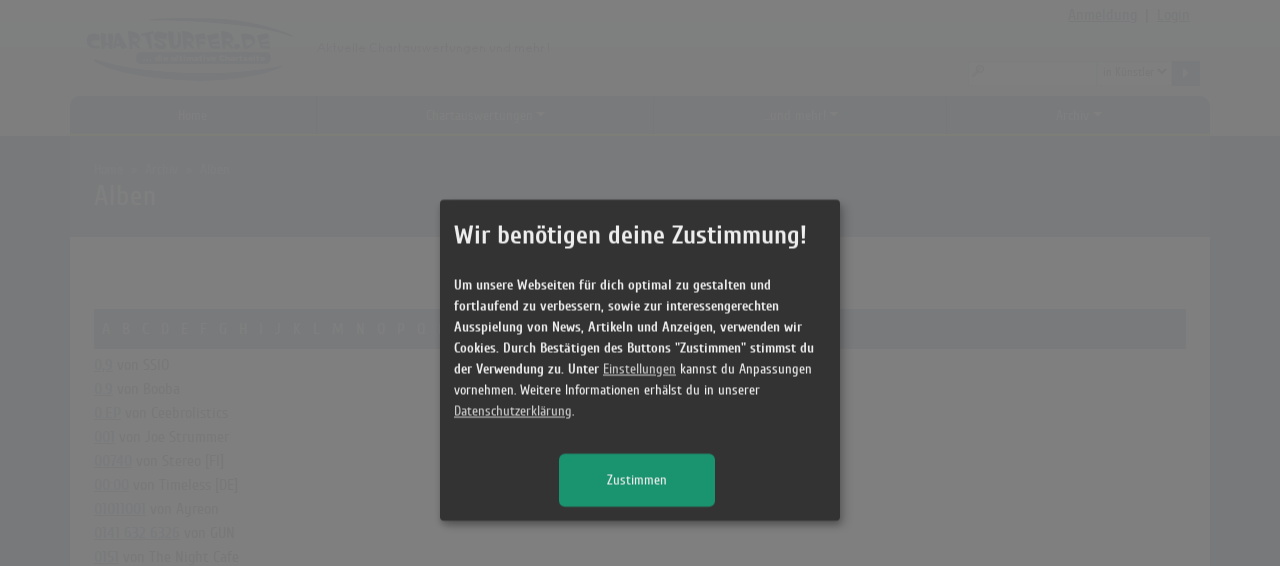

--- FILE ---
content_type: text/javascript;charset=UTF-8
request_url: https://www.chartsurfer.de/getthead.php?zoneIds=33,34,35,
body_size: 3198
content:
$(document).ready(function () {
$(".adszone-33").html('<a href=\'https://as.chartsurfer.de/dly/zck.php?oaparams=2__bnid=10__znid=33__cb=a54b6f2e3e__oadest=https%3A%2F%2Fa.check24.net%2Fmisc%2Fclick.php%3Fpid%3D130706%26aid%3D305%26deep%3Dstromanbieter-wechseln%26cat%3D1\' target=\'_blank\'><img src=\'https://as.chartsurfer.de/bimg.php?d=anBnfGh0dHBzOi8vYS5jaGVjazI0Lm5ldC9taXNjL3ZpZXcucGhwP3BpZD0xMzA3MDYmYWlkPTMwNSZjYXQ9MQ==\' width=\'300\' height=\'250\' alt=\'\' title=\'\' border=\'0\' /></a><div id=\'beacon_a54b6f2e3e\' style=\'position: absolute; left: 0px; top: 0px; visibility: hidden;\'><img src=\'https://as.chartsurfer.de/dly/zlg.php?bnid=10&amp;cmpnid=3&amp;znid=33&amp;loc=https%3A%2F%2Fwww.chartsurfer.de%2Fgetthead.php%3FzoneIds%3D33%2C34%2C35%2C&amp;referer=https%3A%2F%2Fwww.chartsurfer.de%2Farchiv%2Falbum-0_9.html&amp;cb=a54b6f2e3e\' width=\'0\' height=\'0\' alt=\'\' style=\'width: 0px; height: 0px;\' /></div><div class="adinfo">Anzeige</div>');$(".adszone-34").html('<a href=\'https://as.chartsurfer.de/dly/zck.php?oaparams=2__bnid=10__znid=34__cb=869e8056f4__oadest=https%3A%2F%2Fa.check24.net%2Fmisc%2Fclick.php%3Fpid%3D130706%26aid%3D305%26deep%3Dstromanbieter-wechseln%26cat%3D1\' target=\'_blank\'><img src=\'https://as.chartsurfer.de/bimg.php?d=anBnfGh0dHBzOi8vYS5jaGVjazI0Lm5ldC9taXNjL3ZpZXcucGhwP3BpZD0xMzA3MDYmYWlkPTMwNSZjYXQ9MQ==\' width=\'300\' height=\'250\' alt=\'\' title=\'\' border=\'0\' /></a><div id=\'beacon_869e8056f4\' style=\'position: absolute; left: 0px; top: 0px; visibility: hidden;\'><img src=\'https://as.chartsurfer.de/dly/zlg.php?bnid=10&amp;cmpnid=3&amp;znid=34&amp;loc=https%3A%2F%2Fwww.chartsurfer.de%2Fgetthead.php%3FzoneIds%3D33%2C34%2C35%2C&amp;referer=https%3A%2F%2Fwww.chartsurfer.de%2Farchiv%2Falbum-0_9.html&amp;cb=869e8056f4\' width=\'0\' height=\'0\' alt=\'\' style=\'width: 0px; height: 0px;\' /></div><div class="adinfo">Anzeige</div>');$(".adszone-35").html('<a href=\'https://as.chartsurfer.de/dly/zck.php?oaparams=2__bnid=12__znid=35__cb=8fd4e36770__oadest=https%3A%2F%2Fa.check24.net%2Fmisc%2Fclick.php%3Fpid%3D130706%26aid%3D260%26deep%3Dpauschalreisen-vergleich%26cat%3D9\' target=\'_blank\'><img src=\'https://as.chartsurfer.de/bimg.php?d=anBnfGh0dHBzOi8vYS5jaGVjazI0Lm5ldC9taXNjL3ZpZXcucGhwP3BpZD0xMzA3MDYmYWlkPTI2MCZjYXQ9OQ==\' width=\'160\' height=\'600\' alt=\'\' title=\'\' border=\'0\' /></a><div id=\'beacon_8fd4e36770\' style=\'position: absolute; left: 0px; top: 0px; visibility: hidden;\'><img src=\'https://as.chartsurfer.de/dly/zlg.php?bnid=12&amp;cmpnid=3&amp;znid=35&amp;loc=https%3A%2F%2Fwww.chartsurfer.de%2Fgetthead.php%3FzoneIds%3D33%2C34%2C35%2C&amp;referer=https%3A%2F%2Fwww.chartsurfer.de%2Farchiv%2Falbum-0_9.html&amp;cb=8fd4e36770\' width=\'0\' height=\'0\' alt=\'\' style=\'width: 0px; height: 0px;\' /></div><div class="adinfo">Anzeige</div>');
});


--- FILE ---
content_type: application/javascript
request_url: https://www.chartsurfer.de/assets/combined-50290ead06831a74e2fccc37ef45a448.js
body_size: 121595
content:
!function(e,t){"use strict";"object"==typeof module&&"object"==typeof module.exports?module.exports=e.document?t(e,!0):function(e){if(!e.document)throw new Error("jQuery requires a window with a document");return t(e)}:t(e)}("undefined"!=typeof window?window:this,function(x,e){"use strict";function m(e){return null!=e&&e===e.window}var t=[],S=x.document,r=Object.getPrototypeOf,s=t.slice,g=t.concat,l=t.push,i=t.indexOf,n={},o=n.toString,v=n.hasOwnProperty,a=v.toString,c=a.call(Object),y={},_=function(e){return"function"==typeof e&&"number"!=typeof e.nodeType},u={type:!0,src:!0,nonce:!0,noModule:!0};function b(e,t,n){var r,i,o=(n=n||S).createElement("script");if(o.text=e,t)for(r in u)(i=t[r]||t.getAttribute&&t.getAttribute(r))&&o.setAttribute(r,i);n.head.appendChild(o).parentNode.removeChild(o)}function w(e){return null==e?e+"":"object"==typeof e||"function"==typeof e?n[o.call(e)]||"object":typeof e}var f="3.4.1",C=function(e,t){return new C.fn.init(e,t)},d=/^[\s\uFEFF\xA0]+|[\s\uFEFF\xA0]+$/g;function h(e){var t=!!e&&"length"in e&&e.length,n=w(e);return!_(e)&&!m(e)&&("array"===n||0===t||"number"==typeof t&&0<t&&t-1 in e)}C.fn=C.prototype={jquery:f,constructor:C,length:0,toArray:function(){return s.call(this)},get:function(e){return null==e?s.call(this):e<0?this[e+this.length]:this[e]},pushStack:function(e){var t=C.merge(this.constructor(),e);return t.prevObject=this,t},each:function(e){return C.each(this,e)},map:function(n){return this.pushStack(C.map(this,function(e,t){return n.call(e,t,e)}))},slice:function(){return this.pushStack(s.apply(this,arguments))},first:function(){return this.eq(0)},last:function(){return this.eq(-1)},eq:function(e){var t=this.length,n=+e+(e<0?t:0);return this.pushStack(0<=n&&n<t?[this[n]]:[])},end:function(){return this.prevObject||this.constructor()},push:l,sort:t.sort,splice:t.splice},C.extend=C.fn.extend=function(){var e,t,n,r,i,o,a=arguments[0]||{},s=1,l=arguments.length,c=!1;for("boolean"==typeof a&&(c=a,a=arguments[s]||{},s++),"object"==typeof a||_(a)||(a={}),s===l&&(a=this,s--);s<l;s++)if(null!=(e=arguments[s]))for(t in e)r=e[t],"__proto__"!==t&&a!==r&&(c&&r&&(C.isPlainObject(r)||(i=Array.isArray(r)))?(n=a[t],o=i&&!Array.isArray(n)?[]:i||C.isPlainObject(n)?n:{},i=!1,a[t]=C.extend(c,o,r)):void 0!==r&&(a[t]=r));return a},C.extend({expando:"jQuery"+(f+Math.random()).replace(/\D/g,""),isReady:!0,error:function(e){throw new Error(e)},noop:function(){},isPlainObject:function(e){var t,n;return!(!e||"[object Object]"!==o.call(e))&&(!(t=r(e))||"function"==typeof(n=v.call(t,"constructor")&&t.constructor)&&a.call(n)===c)},isEmptyObject:function(e){var t;for(t in e)return!1;return!0},globalEval:function(e,t){b(e,{nonce:t&&t.nonce})},each:function(e,t){var n,r=0;if(h(e))for(n=e.length;r<n&&!1!==t.call(e[r],r,e[r]);r++);else for(r in e)if(!1===t.call(e[r],r,e[r]))break;return e},trim:function(e){return null==e?"":(e+"").replace(d,"")},makeArray:function(e,t){var n=t||[];return null!=e&&(h(Object(e))?C.merge(n,"string"==typeof e?[e]:e):l.call(n,e)),n},inArray:function(e,t,n){return null==t?-1:i.call(t,e,n)},merge:function(e,t){for(var n=+t.length,r=0,i=e.length;r<n;r++)e[i++]=t[r];return e.length=i,e},grep:function(e,t,n){for(var r=[],i=0,o=e.length,a=!n;i<o;i++)!t(e[i],i)!=a&&r.push(e[i]);return r},map:function(e,t,n){var r,i,o=0,a=[];if(h(e))for(r=e.length;o<r;o++)null!=(i=t(e[o],o,n))&&a.push(i);else for(o in e)null!=(i=t(e[o],o,n))&&a.push(i);return g.apply([],a)},guid:1,support:y}),"function"==typeof Symbol&&(C.fn[Symbol.iterator]=t[Symbol.iterator]),C.each("Boolean Number String Function Array Date RegExp Object Error Symbol".split(" "),function(e,t){n["[object "+t+"]"]=t.toLowerCase()});var p=function(n){function f(e,t,n){var r="0x"+t-65536;return r!=r||n?t:r<0?String.fromCharCode(65536+r):String.fromCharCode(r>>10|55296,1023&r|56320)}function i(){E()}var e,h,b,o,a,p,d,m,w,l,c,E,x,s,S,g,u,v,y,C="sizzle"+ +new Date,_=n.document,T=0,r=0,A=le(),k=le(),D=le(),O=le(),j=function(e,t){return e===t&&(c=!0),0},I={}.hasOwnProperty,t=[],N=t.pop,P=t.push,L=t.push,R=t.slice,M=function(e,t){for(var n=0,r=e.length;n<r;n++)if(e[n]===t)return n;return-1},H="checked|selected|async|autofocus|autoplay|controls|defer|disabled|hidden|ismap|loop|multiple|open|readonly|required|scoped",$="[\\x20\\t\\r\\n\\f]",F="(?:\\\\.|[\\w-]|[^\0-\\xa0])+",W="\\["+$+"*("+F+")(?:"+$+"*([*^$|!~]?=)"+$+"*(?:'((?:\\\\.|[^\\\\'])*)'|\"((?:\\\\.|[^\\\\\"])*)\"|("+F+"))|)"+$+"*\\]",q=":("+F+")(?:\\((('((?:\\\\.|[^\\\\'])*)'|\"((?:\\\\.|[^\\\\\"])*)\")|((?:\\\\.|[^\\\\()[\\]]|"+W+")*)|.*)\\)|)",U=new RegExp($+"+","g"),B=new RegExp("^"+$+"+|((?:^|[^\\\\])(?:\\\\.)*)"+$+"+$","g"),z=new RegExp("^"+$+"*,"+$+"*"),K=new RegExp("^"+$+"*([>+~]|"+$+")"+$+"*"),Q=new RegExp($+"|>"),V=new RegExp(q),Y=new RegExp("^"+F+"$"),X={ID:new RegExp("^#("+F+")"),CLASS:new RegExp("^\\.("+F+")"),TAG:new RegExp("^("+F+"|[*])"),ATTR:new RegExp("^"+W),PSEUDO:new RegExp("^"+q),CHILD:new RegExp("^:(only|first|last|nth|nth-last)-(child|of-type)(?:\\("+$+"*(even|odd|(([+-]|)(\\d*)n|)"+$+"*(?:([+-]|)"+$+"*(\\d+)|))"+$+"*\\)|)","i"),bool:new RegExp("^(?:"+H+")$","i"),needsContext:new RegExp("^"+$+"*[>+~]|:(even|odd|eq|gt|lt|nth|first|last)(?:\\("+$+"*((?:-\\d)?\\d*)"+$+"*\\)|)(?=[^-]|$)","i")},G=/HTML$/i,J=/^(?:input|select|textarea|button)$/i,Z=/^h\d$/i,ee=/^[^{]+\{\s*\[native \w/,te=/^(?:#([\w-]+)|(\w+)|\.([\w-]+))$/,ne=/[+~]/,re=new RegExp("\\\\([\\da-f]{1,6}"+$+"?|("+$+")|.)","ig"),ie=/([\0-\x1f\x7f]|^-?\d)|^-$|[^\0-\x1f\x7f-\uFFFF\w-]/g,oe=function(e,t){return t?"\0"===e?"�":e.slice(0,-1)+"\\"+e.charCodeAt(e.length-1).toString(16)+" ":"\\"+e},ae=ye(function(e){return!0===e.disabled&&"fieldset"===e.nodeName.toLowerCase()},{dir:"parentNode",next:"legend"});try{L.apply(t=R.call(_.childNodes),_.childNodes),t[_.childNodes.length].nodeType}catch(e){L={apply:t.length?function(e,t){P.apply(e,R.call(t))}:function(e,t){for(var n=e.length,r=0;e[n++]=t[r++];);e.length=n-1}}}function se(t,e,n,r){var i,o,a,s,l,c,u,f=e&&e.ownerDocument,d=e?e.nodeType:9;if(n=n||[],"string"!=typeof t||!t||1!==d&&9!==d&&11!==d)return n;if(!r&&((e?e.ownerDocument||e:_)!==x&&E(e),e=e||x,S)){if(11!==d&&(l=te.exec(t)))if(i=l[1]){if(9===d){if(!(a=e.getElementById(i)))return n;if(a.id===i)return n.push(a),n}else if(f&&(a=f.getElementById(i))&&y(e,a)&&a.id===i)return n.push(a),n}else{if(l[2])return L.apply(n,e.getElementsByTagName(t)),n;if((i=l[3])&&h.getElementsByClassName&&e.getElementsByClassName)return L.apply(n,e.getElementsByClassName(i)),n}if(h.qsa&&!O[t+" "]&&(!g||!g.test(t))&&(1!==d||"object"!==e.nodeName.toLowerCase())){if(u=t,f=e,1===d&&Q.test(t)){for((s=e.getAttribute("id"))?s=s.replace(ie,oe):e.setAttribute("id",s=C),o=(c=p(t)).length;o--;)c[o]="#"+s+" "+ve(c[o]);u=c.join(","),f=ne.test(t)&&me(e.parentNode)||e}try{return L.apply(n,f.querySelectorAll(u)),n}catch(e){O(t,!0)}finally{s===C&&e.removeAttribute("id")}}}return m(t.replace(B,"$1"),e,n,r)}function le(){var n=[];function r(e,t){return n.push(e+" ")>b.cacheLength&&delete r[n.shift()],r[e+" "]=t}return r}function ce(e){return e[C]=!0,e}function ue(e){var t=x.createElement("fieldset");try{return!!e(t)}catch(e){return!1}finally{t.parentNode&&t.parentNode.removeChild(t),t=null}}function fe(e,t){for(var n=e.split("|"),r=n.length;r--;)b.attrHandle[n[r]]=t}function de(e,t){var n=t&&e,r=n&&1===e.nodeType&&1===t.nodeType&&e.sourceIndex-t.sourceIndex;if(r)return r;if(n)for(;n=n.nextSibling;)if(n===t)return-1;return e?1:-1}function he(t){return function(e){return"form"in e?e.parentNode&&!1===e.disabled?"label"in e?"label"in e.parentNode?e.parentNode.disabled===t:e.disabled===t:e.isDisabled===t||e.isDisabled!==!t&&ae(e)===t:e.disabled===t:"label"in e&&e.disabled===t}}function pe(a){return ce(function(o){return o=+o,ce(function(e,t){for(var n,r=a([],e.length,o),i=r.length;i--;)e[n=r[i]]&&(e[n]=!(t[n]=e[n]))})})}function me(e){return e&&void 0!==e.getElementsByTagName&&e}for(e in h=se.support={},a=se.isXML=function(e){var t=e.namespaceURI,n=(e.ownerDocument||e).documentElement;return!G.test(t||n&&n.nodeName||"HTML")},E=se.setDocument=function(e){var t,n,r=e?e.ownerDocument||e:_;return r!==x&&9===r.nodeType&&r.documentElement&&(s=(x=r).documentElement,S=!a(x),_!==x&&(n=x.defaultView)&&n.top!==n&&(n.addEventListener?n.addEventListener("unload",i,!1):n.attachEvent&&n.attachEvent("onunload",i)),h.attributes=ue(function(e){return e.className="i",!e.getAttribute("className")}),h.getElementsByTagName=ue(function(e){return e.appendChild(x.createComment("")),!e.getElementsByTagName("*").length}),h.getElementsByClassName=ee.test(x.getElementsByClassName),h.getById=ue(function(e){return s.appendChild(e).id=C,!x.getElementsByName||!x.getElementsByName(C).length}),h.getById?(b.filter.ID=function(e){var t=e.replace(re,f);return function(e){return e.getAttribute("id")===t}},b.find.ID=function(e,t){if(void 0!==t.getElementById&&S){var n=t.getElementById(e);return n?[n]:[]}}):(b.filter.ID=function(e){var n=e.replace(re,f);return function(e){var t=void 0!==e.getAttributeNode&&e.getAttributeNode("id");return t&&t.value===n}},b.find.ID=function(e,t){if(void 0!==t.getElementById&&S){var n,r,i,o=t.getElementById(e);if(o){if((n=o.getAttributeNode("id"))&&n.value===e)return[o];for(i=t.getElementsByName(e),r=0;o=i[r++];)if((n=o.getAttributeNode("id"))&&n.value===e)return[o]}return[]}}),b.find.TAG=h.getElementsByTagName?function(e,t){return void 0!==t.getElementsByTagName?t.getElementsByTagName(e):h.qsa?t.querySelectorAll(e):void 0}:function(e,t){var n,r=[],i=0,o=t.getElementsByTagName(e);if("*"!==e)return o;for(;n=o[i++];)1===n.nodeType&&r.push(n);return r},b.find.CLASS=h.getElementsByClassName&&function(e,t){if(void 0!==t.getElementsByClassName&&S)return t.getElementsByClassName(e)},u=[],g=[],(h.qsa=ee.test(x.querySelectorAll))&&(ue(function(e){s.appendChild(e).innerHTML="<a id='"+C+"'></a><select id='"+C+"-\r\\' msallowcapture=''><option selected=''></option></select>",e.querySelectorAll("[msallowcapture^='']").length&&g.push("[*^$]="+$+"*(?:''|\"\")"),e.querySelectorAll("[selected]").length||g.push("\\["+$+"*(?:value|"+H+")"),e.querySelectorAll("[id~="+C+"-]").length||g.push("~="),e.querySelectorAll(":checked").length||g.push(":checked"),e.querySelectorAll("a#"+C+"+*").length||g.push(".#.+[+~]")}),ue(function(e){e.innerHTML="<a href='' disabled='disabled'></a><select disabled='disabled'><option/></select>";var t=x.createElement("input");t.setAttribute("type","hidden"),e.appendChild(t).setAttribute("name","D"),e.querySelectorAll("[name=d]").length&&g.push("name"+$+"*[*^$|!~]?="),2!==e.querySelectorAll(":enabled").length&&g.push(":enabled",":disabled"),s.appendChild(e).disabled=!0,2!==e.querySelectorAll(":disabled").length&&g.push(":enabled",":disabled"),e.querySelectorAll("*,:x"),g.push(",.*:")})),(h.matchesSelector=ee.test(v=s.matches||s.webkitMatchesSelector||s.mozMatchesSelector||s.oMatchesSelector||s.msMatchesSelector))&&ue(function(e){h.disconnectedMatch=v.call(e,"*"),v.call(e,"[s!='']:x"),u.push("!=",q)}),g=g.length&&new RegExp(g.join("|")),u=u.length&&new RegExp(u.join("|")),t=ee.test(s.compareDocumentPosition),y=t||ee.test(s.contains)?function(e,t){var n=9===e.nodeType?e.documentElement:e,r=t&&t.parentNode;return e===r||!(!r||1!==r.nodeType||!(n.contains?n.contains(r):e.compareDocumentPosition&&16&e.compareDocumentPosition(r)))}:function(e,t){if(t)for(;t=t.parentNode;)if(t===e)return!0;return!1},j=t?function(e,t){if(e===t)return c=!0,0;var n=!e.compareDocumentPosition-!t.compareDocumentPosition;return n||(1&(n=(e.ownerDocument||e)===(t.ownerDocument||t)?e.compareDocumentPosition(t):1)||!h.sortDetached&&t.compareDocumentPosition(e)===n?e===x||e.ownerDocument===_&&y(_,e)?-1:t===x||t.ownerDocument===_&&y(_,t)?1:l?M(l,e)-M(l,t):0:4&n?-1:1)}:function(e,t){if(e===t)return c=!0,0;var n,r=0,i=e.parentNode,o=t.parentNode,a=[e],s=[t];if(!i||!o)return e===x?-1:t===x?1:i?-1:o?1:l?M(l,e)-M(l,t):0;if(i===o)return de(e,t);for(n=e;n=n.parentNode;)a.unshift(n);for(n=t;n=n.parentNode;)s.unshift(n);for(;a[r]===s[r];)r++;return r?de(a[r],s[r]):a[r]===_?-1:s[r]===_?1:0}),x},se.matches=function(e,t){return se(e,null,null,t)},se.matchesSelector=function(e,t){if((e.ownerDocument||e)!==x&&E(e),h.matchesSelector&&S&&!O[t+" "]&&(!u||!u.test(t))&&(!g||!g.test(t)))try{var n=v.call(e,t);if(n||h.disconnectedMatch||e.document&&11!==e.document.nodeType)return n}catch(e){O(t,!0)}return 0<se(t,x,null,[e]).length},se.contains=function(e,t){return(e.ownerDocument||e)!==x&&E(e),y(e,t)},se.attr=function(e,t){(e.ownerDocument||e)!==x&&E(e);var n=b.attrHandle[t.toLowerCase()],r=n&&I.call(b.attrHandle,t.toLowerCase())?n(e,t,!S):void 0;return void 0!==r?r:h.attributes||!S?e.getAttribute(t):(r=e.getAttributeNode(t))&&r.specified?r.value:null},se.escape=function(e){return(e+"").replace(ie,oe)},se.error=function(e){throw new Error("Syntax error, unrecognized expression: "+e)},se.uniqueSort=function(e){var t,n=[],r=0,i=0;if(c=!h.detectDuplicates,l=!h.sortStable&&e.slice(0),e.sort(j),c){for(;t=e[i++];)t===e[i]&&(r=n.push(i));for(;r--;)e.splice(n[r],1)}return l=null,e},o=se.getText=function(e){var t,n="",r=0,i=e.nodeType;if(i){if(1===i||9===i||11===i){if("string"==typeof e.textContent)return e.textContent;for(e=e.firstChild;e;e=e.nextSibling)n+=o(e)}else if(3===i||4===i)return e.nodeValue}else for(;t=e[r++];)n+=o(t);return n},(b=se.selectors={cacheLength:50,createPseudo:ce,match:X,attrHandle:{},find:{},relative:{">":{dir:"parentNode",first:!0}," ":{dir:"parentNode"},"+":{dir:"previousSibling",first:!0},"~":{dir:"previousSibling"}},preFilter:{ATTR:function(e){return e[1]=e[1].replace(re,f),e[3]=(e[3]||e[4]||e[5]||"").replace(re,f),"~="===e[2]&&(e[3]=" "+e[3]+" "),e.slice(0,4)},CHILD:function(e){return e[1]=e[1].toLowerCase(),"nth"===e[1].slice(0,3)?(e[3]||se.error(e[0]),e[4]=+(e[4]?e[5]+(e[6]||1):2*("even"===e[3]||"odd"===e[3])),e[5]=+(e[7]+e[8]||"odd"===e[3])):e[3]&&se.error(e[0]),e},PSEUDO:function(e){var t,n=!e[6]&&e[2];return X.CHILD.test(e[0])?null:(e[3]?e[2]=e[4]||e[5]||"":n&&V.test(n)&&(t=p(n,!0))&&(t=n.indexOf(")",n.length-t)-n.length)&&(e[0]=e[0].slice(0,t),e[2]=n.slice(0,t)),e.slice(0,3))}},filter:{TAG:function(e){var t=e.replace(re,f).toLowerCase();return"*"===e?function(){return!0}:function(e){return e.nodeName&&e.nodeName.toLowerCase()===t}},CLASS:function(e){var t=A[e+" "];return t||(t=new RegExp("(^|"+$+")"+e+"("+$+"|$)"))&&A(e,function(e){return t.test("string"==typeof e.className&&e.className||void 0!==e.getAttribute&&e.getAttribute("class")||"")})},ATTR:function(n,r,i){return function(e){var t=se.attr(e,n);return null==t?"!="===r:!r||(t+="","="===r?t===i:"!="===r?t!==i:"^="===r?i&&0===t.indexOf(i):"*="===r?i&&-1<t.indexOf(i):"$="===r?i&&t.slice(-i.length)===i:"~="===r?-1<(" "+t.replace(U," ")+" ").indexOf(i):"|="===r&&(t===i||t.slice(0,i.length+1)===i+"-"))}},CHILD:function(p,e,t,m,g){var v="nth"!==p.slice(0,3),y="last"!==p.slice(-4),_="of-type"===e;return 1===m&&0===g?function(e){return!!e.parentNode}:function(e,t,n){var r,i,o,a,s,l,c=v!=y?"nextSibling":"previousSibling",u=e.parentNode,f=_&&e.nodeName.toLowerCase(),d=!n&&!_,h=!1;if(u){if(v){for(;c;){for(a=e;a=a[c];)if(_?a.nodeName.toLowerCase()===f:1===a.nodeType)return!1;l=c="only"===p&&!l&&"nextSibling"}return!0}if(l=[y?u.firstChild:u.lastChild],y&&d){for(h=(s=(r=(i=(o=(a=u)[C]||(a[C]={}))[a.uniqueID]||(o[a.uniqueID]={}))[p]||[])[0]===T&&r[1])&&r[2],a=s&&u.childNodes[s];a=++s&&a&&a[c]||(h=s=0)||l.pop();)if(1===a.nodeType&&++h&&a===e){i[p]=[T,s,h];break}}else if(d&&(h=s=(r=(i=(o=(a=e)[C]||(a[C]={}))[a.uniqueID]||(o[a.uniqueID]={}))[p]||[])[0]===T&&r[1]),!1===h)for(;(a=++s&&a&&a[c]||(h=s=0)||l.pop())&&((_?a.nodeName.toLowerCase()!==f:1!==a.nodeType)||!++h||(d&&((i=(o=a[C]||(a[C]={}))[a.uniqueID]||(o[a.uniqueID]={}))[p]=[T,h]),a!==e)););return(h-=g)===m||h%m==0&&0<=h/m}}},PSEUDO:function(e,o){var t,a=b.pseudos[e]||b.setFilters[e.toLowerCase()]||se.error("unsupported pseudo: "+e);return a[C]?a(o):1<a.length?(t=[e,e,"",o],b.setFilters.hasOwnProperty(e.toLowerCase())?ce(function(e,t){for(var n,r=a(e,o),i=r.length;i--;)e[n=M(e,r[i])]=!(t[n]=r[i])}):function(e){return a(e,0,t)}):a}},pseudos:{not:ce(function(e){var r=[],i=[],s=d(e.replace(B,"$1"));return s[C]?ce(function(e,t,n,r){for(var i,o=s(e,null,r,[]),a=e.length;a--;)(i=o[a])&&(e[a]=!(t[a]=i))}):function(e,t,n){return r[0]=e,s(r,null,n,i),r[0]=null,!i.pop()}}),has:ce(function(t){return function(e){return 0<se(t,e).length}}),contains:ce(function(t){return t=t.replace(re,f),function(e){return-1<(e.textContent||o(e)).indexOf(t)}}),lang:ce(function(n){return Y.test(n||"")||se.error("unsupported lang: "+n),n=n.replace(re,f).toLowerCase(),function(e){var t;do{if(t=S?e.lang:e.getAttribute("xml:lang")||e.getAttribute("lang"))return(t=t.toLowerCase())===n||0===t.indexOf(n+"-")}while((e=e.parentNode)&&1===e.nodeType);return!1}}),target:function(e){var t=n.location&&n.location.hash;return t&&t.slice(1)===e.id},root:function(e){return e===s},focus:function(e){return e===x.activeElement&&(!x.hasFocus||x.hasFocus())&&!!(e.type||e.href||~e.tabIndex)},enabled:he(!1),disabled:he(!0),checked:function(e){var t=e.nodeName.toLowerCase();return"input"===t&&!!e.checked||"option"===t&&!!e.selected},selected:function(e){return e.parentNode&&e.parentNode.selectedIndex,!0===e.selected},empty:function(e){for(e=e.firstChild;e;e=e.nextSibling)if(e.nodeType<6)return!1;return!0},parent:function(e){return!b.pseudos.empty(e)},header:function(e){return Z.test(e.nodeName)},input:function(e){return J.test(e.nodeName)},button:function(e){var t=e.nodeName.toLowerCase();return"input"===t&&"button"===e.type||"button"===t},text:function(e){var t;return"input"===e.nodeName.toLowerCase()&&"text"===e.type&&(null==(t=e.getAttribute("type"))||"text"===t.toLowerCase())},first:pe(function(){return[0]}),last:pe(function(e,t){return[t-1]}),eq:pe(function(e,t,n){return[n<0?n+t:n]}),even:pe(function(e,t){for(var n=0;n<t;n+=2)e.push(n);return e}),odd:pe(function(e,t){for(var n=1;n<t;n+=2)e.push(n);return e}),lt:pe(function(e,t,n){for(var r=n<0?n+t:t<n?t:n;0<=--r;)e.push(r);return e}),gt:pe(function(e,t,n){for(var r=n<0?n+t:n;++r<t;)e.push(r);return e})}}).pseudos.nth=b.pseudos.eq,{radio:!0,checkbox:!0,file:!0,password:!0,image:!0})b.pseudos[e]=function(t){return function(e){return"input"===e.nodeName.toLowerCase()&&e.type===t}}(e);for(e in{submit:!0,reset:!0})b.pseudos[e]=function(n){return function(e){var t=e.nodeName.toLowerCase();return("input"===t||"button"===t)&&e.type===n}}(e);function ge(){}function ve(e){for(var t=0,n=e.length,r="";t<n;t++)r+=e[t].value;return r}function ye(s,e,t){var l=e.dir,c=e.next,u=c||l,f=t&&"parentNode"===u,d=r++;return e.first?function(e,t,n){for(;e=e[l];)if(1===e.nodeType||f)return s(e,t,n);return!1}:function(e,t,n){var r,i,o,a=[T,d];if(n){for(;e=e[l];)if((1===e.nodeType||f)&&s(e,t,n))return!0}else for(;e=e[l];)if(1===e.nodeType||f)if(i=(o=e[C]||(e[C]={}))[e.uniqueID]||(o[e.uniqueID]={}),c&&c===e.nodeName.toLowerCase())e=e[l]||e;else{if((r=i[u])&&r[0]===T&&r[1]===d)return a[2]=r[2];if((i[u]=a)[2]=s(e,t,n))return!0}return!1}}function _e(i){return 1<i.length?function(e,t,n){for(var r=i.length;r--;)if(!i[r](e,t,n))return!1;return!0}:i[0]}function be(e,t,n,r,i){for(var o,a=[],s=0,l=e.length,c=null!=t;s<l;s++)(o=e[s])&&(n&&!n(o,r,i)||(a.push(o),c&&t.push(s)));return a}function we(h,p,m,g,v,e){return g&&!g[C]&&(g=we(g)),v&&!v[C]&&(v=we(v,e)),ce(function(e,t,n,r){var i,o,a,s=[],l=[],c=t.length,u=e||function(e,t,n){for(var r=0,i=t.length;r<i;r++)se(e,t[r],n);return n}(p||"*",n.nodeType?[n]:n,[]),f=!h||!e&&p?u:be(u,s,h,n,r),d=m?v||(e?h:c||g)?[]:t:f;if(m&&m(f,d,n,r),g)for(i=be(d,l),g(i,[],n,r),o=i.length;o--;)(a=i[o])&&(d[l[o]]=!(f[l[o]]=a));if(e){if(v||h){if(v){for(i=[],o=d.length;o--;)(a=d[o])&&i.push(f[o]=a);v(null,d=[],i,r)}for(o=d.length;o--;)(a=d[o])&&-1<(i=v?M(e,a):s[o])&&(e[i]=!(t[i]=a))}}else d=be(d===t?d.splice(c,d.length):d),v?v(null,t,d,r):L.apply(t,d)})}function Ee(g,v){function e(e,t,n,r,i){var o,a,s,l=0,c="0",u=e&&[],f=[],d=w,h=e||_&&b.find.TAG("*",i),p=T+=null==d?1:Math.random()||.1,m=h.length;for(i&&(w=t===x||t||i);c!==m&&null!=(o=h[c]);c++){if(_&&o){for(a=0,t||o.ownerDocument===x||(E(o),n=!S);s=g[a++];)if(s(o,t||x,n)){r.push(o);break}i&&(T=p)}y&&((o=!s&&o)&&l--,e&&u.push(o))}if(l+=c,y&&c!==l){for(a=0;s=v[a++];)s(u,f,t,n);if(e){if(0<l)for(;c--;)u[c]||f[c]||(f[c]=N.call(r));f=be(f)}L.apply(r,f),i&&!e&&0<f.length&&1<l+v.length&&se.uniqueSort(r)}return i&&(T=p,w=d),u}var y=0<v.length,_=0<g.length;return y?ce(e):e}return ge.prototype=b.filters=b.pseudos,b.setFilters=new ge,p=se.tokenize=function(e,t){var n,r,i,o,a,s,l,c=k[e+" "];if(c)return t?0:c.slice(0);for(a=e,s=[],l=b.preFilter;a;){for(o in n&&!(r=z.exec(a))||(r&&(a=a.slice(r[0].length)||a),s.push(i=[])),n=!1,(r=K.exec(a))&&(n=r.shift(),i.push({value:n,type:r[0].replace(B," ")}),a=a.slice(n.length)),b.filter)!(r=X[o].exec(a))||l[o]&&!(r=l[o](r))||(n=r.shift(),i.push({value:n,type:o,matches:r}),a=a.slice(n.length));if(!n)break}return t?a.length:a?se.error(e):k(e,s).slice(0)},d=se.compile=function(e,t){var n,r=[],i=[],o=D[e+" "];if(!o){for(n=(t=t||p(e)).length;n--;)(o=function e(t){for(var i,n,r,o=t.length,a=b.relative[t[0].type],s=a||b.relative[" "],l=a?1:0,c=ye(function(e){return e===i},s,!0),u=ye(function(e){return-1<M(i,e)},s,!0),f=[function(e,t,n){var r=!a&&(n||t!==w)||((i=t).nodeType?c:u)(e,t,n);return i=null,r}];l<o;l++)if(n=b.relative[t[l].type])f=[ye(_e(f),n)];else{if((n=b.filter[t[l].type].apply(null,t[l].matches))[C]){for(r=++l;r<o&&!b.relative[t[r].type];r++);return we(1<l&&_e(f),1<l&&ve(t.slice(0,l-1).concat({value:" "===t[l-2].type?"*":""})).replace(B,"$1"),n,l<r&&e(t.slice(l,r)),r<o&&e(t=t.slice(r)),r<o&&ve(t))}f.push(n)}return _e(f)}(t[n]))[C]?r.push(o):i.push(o);(o=D(e,Ee(i,r))).selector=e}return o},m=se.select=function(e,t,n,r){var i,o,a,s,l,c="function"==typeof e&&e,u=!r&&p(e=c.selector||e);if(n=n||[],1===u.length){if(2<(o=u[0]=u[0].slice(0)).length&&"ID"===(a=o[0]).type&&9===t.nodeType&&S&&b.relative[o[1].type]){if(!(t=(b.find.ID(a.matches[0].replace(re,f),t)||[])[0]))return n;c&&(t=t.parentNode),e=e.slice(o.shift().value.length)}for(i=X.needsContext.test(e)?0:o.length;i--&&(a=o[i],!b.relative[s=a.type]);)if((l=b.find[s])&&(r=l(a.matches[0].replace(re,f),ne.test(o[0].type)&&me(t.parentNode)||t))){if(o.splice(i,1),!(e=r.length&&ve(o)))return L.apply(n,r),n;break}}return(c||d(e,u))(r,t,!S,n,!t||ne.test(e)&&me(t.parentNode)||t),n},h.sortStable=C.split("").sort(j).join("")===C,h.detectDuplicates=!!c,E(),h.sortDetached=ue(function(e){return 1&e.compareDocumentPosition(x.createElement("fieldset"))}),ue(function(e){return e.innerHTML="<a href='#'></a>","#"===e.firstChild.getAttribute("href")})||fe("type|href|height|width",function(e,t,n){if(!n)return e.getAttribute(t,"type"===t.toLowerCase()?1:2)}),h.attributes&&ue(function(e){return e.innerHTML="<input/>",e.firstChild.setAttribute("value",""),""===e.firstChild.getAttribute("value")})||fe("value",function(e,t,n){if(!n&&"input"===e.nodeName.toLowerCase())return e.defaultValue}),ue(function(e){return null==e.getAttribute("disabled")})||fe(H,function(e,t,n){var r;if(!n)return!0===e[t]?t.toLowerCase():(r=e.getAttributeNode(t))&&r.specified?r.value:null}),se}(x);C.find=p,C.expr=p.selectors,C.expr[":"]=C.expr.pseudos,C.uniqueSort=C.unique=p.uniqueSort,C.text=p.getText,C.isXMLDoc=p.isXML,C.contains=p.contains,C.escapeSelector=p.escape;function E(e,t,n){for(var r=[],i=void 0!==n;(e=e[t])&&9!==e.nodeType;)if(1===e.nodeType){if(i&&C(e).is(n))break;r.push(e)}return r}function T(e,t){for(var n=[];e;e=e.nextSibling)1===e.nodeType&&e!==t&&n.push(e);return n}var A=C.expr.match.needsContext;function k(e,t){return e.nodeName&&e.nodeName.toLowerCase()===t.toLowerCase()}var D=/^<([a-z][^\/\0>:\x20\t\r\n\f]*)[\x20\t\r\n\f]*\/?>(?:<\/\1>|)$/i;function O(e,n,r){return _(n)?C.grep(e,function(e,t){return!!n.call(e,t,e)!==r}):n.nodeType?C.grep(e,function(e){return e===n!==r}):"string"!=typeof n?C.grep(e,function(e){return-1<i.call(n,e)!==r}):C.filter(n,e,r)}C.filter=function(e,t,n){var r=t[0];return n&&(e=":not("+e+")"),1===t.length&&1===r.nodeType?C.find.matchesSelector(r,e)?[r]:[]:C.find.matches(e,C.grep(t,function(e){return 1===e.nodeType}))},C.fn.extend({find:function(e){var t,n,r=this.length,i=this;if("string"!=typeof e)return this.pushStack(C(e).filter(function(){for(t=0;t<r;t++)if(C.contains(i[t],this))return!0}));for(n=this.pushStack([]),t=0;t<r;t++)C.find(e,i[t],n);return 1<r?C.uniqueSort(n):n},filter:function(e){return this.pushStack(O(this,e||[],!1))},not:function(e){return this.pushStack(O(this,e||[],!0))},is:function(e){return!!O(this,"string"==typeof e&&A.test(e)?C(e):e||[],!1).length}});var j,I=/^(?:\s*(<[\w\W]+>)[^>]*|#([\w-]+))$/;(C.fn.init=function(e,t,n){var r,i;if(!e)return this;if(n=n||j,"string"!=typeof e)return e.nodeType?(this[0]=e,this.length=1,this):_(e)?void 0!==n.ready?n.ready(e):e(C):C.makeArray(e,this);if(!(r="<"===e[0]&&">"===e[e.length-1]&&3<=e.length?[null,e,null]:I.exec(e))||!r[1]&&t)return!t||t.jquery?(t||n).find(e):this.constructor(t).find(e);if(r[1]){if(t=t instanceof C?t[0]:t,C.merge(this,C.parseHTML(r[1],t&&t.nodeType?t.ownerDocument||t:S,!0)),D.test(r[1])&&C.isPlainObject(t))for(r in t)_(this[r])?this[r](t[r]):this.attr(r,t[r]);return this}return(i=S.getElementById(r[2]))&&(this[0]=i,this.length=1),this}).prototype=C.fn,j=C(S);var N=/^(?:parents|prev(?:Until|All))/,P={children:!0,contents:!0,next:!0,prev:!0};function L(e,t){for(;(e=e[t])&&1!==e.nodeType;);return e}C.fn.extend({has:function(e){var t=C(e,this),n=t.length;return this.filter(function(){for(var e=0;e<n;e++)if(C.contains(this,t[e]))return!0})},closest:function(e,t){var n,r=0,i=this.length,o=[],a="string"!=typeof e&&C(e);if(!A.test(e))for(;r<i;r++)for(n=this[r];n&&n!==t;n=n.parentNode)if(n.nodeType<11&&(a?-1<a.index(n):1===n.nodeType&&C.find.matchesSelector(n,e))){o.push(n);break}return this.pushStack(1<o.length?C.uniqueSort(o):o)},index:function(e){return e?"string"==typeof e?i.call(C(e),this[0]):i.call(this,e.jquery?e[0]:e):this[0]&&this[0].parentNode?this.first().prevAll().length:-1},add:function(e,t){return this.pushStack(C.uniqueSort(C.merge(this.get(),C(e,t))))},addBack:function(e){return this.add(null==e?this.prevObject:this.prevObject.filter(e))}}),C.each({parent:function(e){var t=e.parentNode;return t&&11!==t.nodeType?t:null},parents:function(e){return E(e,"parentNode")},parentsUntil:function(e,t,n){return E(e,"parentNode",n)},next:function(e){return L(e,"nextSibling")},prev:function(e){return L(e,"previousSibling")},nextAll:function(e){return E(e,"nextSibling")},prevAll:function(e){return E(e,"previousSibling")},nextUntil:function(e,t,n){return E(e,"nextSibling",n)},prevUntil:function(e,t,n){return E(e,"previousSibling",n)},siblings:function(e){return T((e.parentNode||{}).firstChild,e)},children:function(e){return T(e.firstChild)},contents:function(e){return void 0!==e.contentDocument?e.contentDocument:(k(e,"template")&&(e=e.content||e),C.merge([],e.childNodes))}},function(r,i){C.fn[r]=function(e,t){var n=C.map(this,i,e);return"Until"!==r.slice(-5)&&(t=e),t&&"string"==typeof t&&(n=C.filter(t,n)),1<this.length&&(P[r]||C.uniqueSort(n),N.test(r)&&n.reverse()),this.pushStack(n)}});var R=/[^\x20\t\r\n\f]+/g;function M(e){return e}function H(e){throw e}function $(e,t,n,r){var i;try{e&&_(i=e.promise)?i.call(e).done(t).fail(n):e&&_(i=e.then)?i.call(e,t,n):t.apply(void 0,[e].slice(r))}catch(e){n.apply(void 0,[e])}}C.Callbacks=function(r){var e,n;r="string"==typeof r?(e=r,n={},C.each(e.match(R)||[],function(e,t){n[t]=!0}),n):C.extend({},r);function i(){for(s=s||r.once,a=o=!0;c.length;u=-1)for(t=c.shift();++u<l.length;)!1===l[u].apply(t[0],t[1])&&r.stopOnFalse&&(u=l.length,t=!1);r.memory||(t=!1),o=!1,s&&(l=t?[]:"")}var o,t,a,s,l=[],c=[],u=-1,f={add:function(){return l&&(t&&!o&&(u=l.length-1,c.push(t)),function n(e){C.each(e,function(e,t){_(t)?r.unique&&f.has(t)||l.push(t):t&&t.length&&"string"!==w(t)&&n(t)})}(arguments),t&&!o&&i()),this},remove:function(){return C.each(arguments,function(e,t){for(var n;-1<(n=C.inArray(t,l,n));)l.splice(n,1),n<=u&&u--}),this},has:function(e){return e?-1<C.inArray(e,l):0<l.length},empty:function(){return l=l&&[],this},disable:function(){return s=c=[],l=t="",this},disabled:function(){return!l},lock:function(){return s=c=[],t||o||(l=t=""),this},locked:function(){return!!s},fireWith:function(e,t){return s||(t=[e,(t=t||[]).slice?t.slice():t],c.push(t),o||i()),this},fire:function(){return f.fireWith(this,arguments),this},fired:function(){return!!a}};return f},C.extend({Deferred:function(e){var o=[["notify","progress",C.Callbacks("memory"),C.Callbacks("memory"),2],["resolve","done",C.Callbacks("once memory"),C.Callbacks("once memory"),0,"resolved"],["reject","fail",C.Callbacks("once memory"),C.Callbacks("once memory"),1,"rejected"]],i="pending",a={state:function(){return i},always:function(){return s.done(arguments).fail(arguments),this},catch:function(e){return a.then(null,e)},pipe:function(){var i=arguments;return C.Deferred(function(r){C.each(o,function(e,t){var n=_(i[t[4]])&&i[t[4]];s[t[1]](function(){var e=n&&n.apply(this,arguments);e&&_(e.promise)?e.promise().progress(r.notify).done(r.resolve).fail(r.reject):r[t[0]+"With"](this,n?[e]:arguments)})}),i=null}).promise()},then:function(t,n,r){var l=0;function c(i,o,a,s){return function(){function e(){var e,t;if(!(i<l)){if((e=a.apply(n,r))===o.promise())throw new TypeError("Thenable self-resolution");t=e&&("object"==typeof e||"function"==typeof e)&&e.then,_(t)?s?t.call(e,c(l,o,M,s),c(l,o,H,s)):(l++,t.call(e,c(l,o,M,s),c(l,o,H,s),c(l,o,M,o.notifyWith))):(a!==M&&(n=void 0,r=[e]),(s||o.resolveWith)(n,r))}}var n=this,r=arguments,t=s?e:function(){try{e()}catch(e){C.Deferred.exceptionHook&&C.Deferred.exceptionHook(e,t.stackTrace),l<=i+1&&(a!==H&&(n=void 0,r=[e]),o.rejectWith(n,r))}};i?t():(C.Deferred.getStackHook&&(t.stackTrace=C.Deferred.getStackHook()),x.setTimeout(t))}}return C.Deferred(function(e){o[0][3].add(c(0,e,_(r)?r:M,e.notifyWith)),o[1][3].add(c(0,e,_(t)?t:M)),o[2][3].add(c(0,e,_(n)?n:H))}).promise()},promise:function(e){return null!=e?C.extend(e,a):a}},s={};return C.each(o,function(e,t){var n=t[2],r=t[5];a[t[1]]=n.add,r&&n.add(function(){i=r},o[3-e][2].disable,o[3-e][3].disable,o[0][2].lock,o[0][3].lock),n.add(t[3].fire),s[t[0]]=function(){return s[t[0]+"With"](this===s?void 0:this,arguments),this},s[t[0]+"With"]=n.fireWith}),a.promise(s),e&&e.call(s,s),s},when:function(e){function t(t){return function(e){i[t]=this,o[t]=1<arguments.length?s.call(arguments):e,--n||a.resolveWith(i,o)}}var n=arguments.length,r=n,i=Array(r),o=s.call(arguments),a=C.Deferred();if(n<=1&&($(e,a.done(t(r)).resolve,a.reject,!n),"pending"===a.state()||_(o[r]&&o[r].then)))return a.then();for(;r--;)$(o[r],t(r),a.reject);return a.promise()}});var F=/^(Eval|Internal|Range|Reference|Syntax|Type|URI)Error$/;C.Deferred.exceptionHook=function(e,t){x.console&&x.console.warn&&e&&F.test(e.name)&&x.console.warn("jQuery.Deferred exception: "+e.message,e.stack,t)},C.readyException=function(e){x.setTimeout(function(){throw e})};var W=C.Deferred();function q(){S.removeEventListener("DOMContentLoaded",q),x.removeEventListener("load",q),C.ready()}C.fn.ready=function(e){return W.then(e).catch(function(e){C.readyException(e)}),this},C.extend({isReady:!1,readyWait:1,ready:function(e){(!0===e?--C.readyWait:C.isReady)||(C.isReady=!0)!==e&&0<--C.readyWait||W.resolveWith(S,[C])}}),C.ready.then=W.then,"complete"===S.readyState||"loading"!==S.readyState&&!S.documentElement.doScroll?x.setTimeout(C.ready):(S.addEventListener("DOMContentLoaded",q),x.addEventListener("load",q));var U=function(e,t,n,r,i,o,a){var s=0,l=e.length,c=null==n;if("object"===w(n))for(s in i=!0,n)U(e,t,s,n[s],!0,o,a);else if(void 0!==r&&(i=!0,_(r)||(a=!0),c&&(t=a?(t.call(e,r),null):(c=t,function(e,t,n){return c.call(C(e),n)})),t))for(;s<l;s++)t(e[s],n,a?r:r.call(e[s],s,t(e[s],n)));return i?e:c?t.call(e):l?t(e[0],n):o},B=/^-ms-/,z=/-([a-z])/g;function K(e,t){return t.toUpperCase()}function Q(e){return e.replace(B,"ms-").replace(z,K)}function V(e){return 1===e.nodeType||9===e.nodeType||!+e.nodeType}function Y(){this.expando=C.expando+Y.uid++}Y.uid=1,Y.prototype={cache:function(e){var t=e[this.expando];return t||(t={},V(e)&&(e.nodeType?e[this.expando]=t:Object.defineProperty(e,this.expando,{value:t,configurable:!0}))),t},set:function(e,t,n){var r,i=this.cache(e);if("string"==typeof t)i[Q(t)]=n;else for(r in t)i[Q(r)]=t[r];return i},get:function(e,t){return void 0===t?this.cache(e):e[this.expando]&&e[this.expando][Q(t)]},access:function(e,t,n){return void 0===t||t&&"string"==typeof t&&void 0===n?this.get(e,t):(this.set(e,t,n),void 0!==n?n:t)},remove:function(e,t){var n,r=e[this.expando];if(void 0!==r){if(void 0!==t){n=(t=Array.isArray(t)?t.map(Q):(t=Q(t))in r?[t]:t.match(R)||[]).length;for(;n--;)delete r[t[n]]}void 0!==t&&!C.isEmptyObject(r)||(e.nodeType?e[this.expando]=void 0:delete e[this.expando])}},hasData:function(e){var t=e[this.expando];return void 0!==t&&!C.isEmptyObject(t)}};var X=new Y,G=new Y,J=/^(?:\{[\w\W]*\}|\[[\w\W]*\])$/,Z=/[A-Z]/g;function ee(e,t,n){var r,i;if(void 0===n&&1===e.nodeType)if(r="data-"+t.replace(Z,"-$&").toLowerCase(),"string"==typeof(n=e.getAttribute(r))){try{n="true"===(i=n)||"false"!==i&&("null"===i?null:i===+i+""?+i:J.test(i)?JSON.parse(i):i)}catch(e){}G.set(e,t,n)}else n=void 0;return n}C.extend({hasData:function(e){return G.hasData(e)||X.hasData(e)},data:function(e,t,n){return G.access(e,t,n)},removeData:function(e,t){G.remove(e,t)},_data:function(e,t,n){return X.access(e,t,n)},_removeData:function(e,t){X.remove(e,t)}}),C.fn.extend({data:function(n,e){var t,r,i,o=this[0],a=o&&o.attributes;if(void 0!==n)return"object"==typeof n?this.each(function(){G.set(this,n)}):U(this,function(e){var t;return o&&void 0===e?void 0!==(t=G.get(o,n))||void 0!==(t=ee(o,n))?t:void 0:void this.each(function(){G.set(this,n,e)})},null,e,1<arguments.length,null,!0);if(this.length&&(i=G.get(o),1===o.nodeType&&!X.get(o,"hasDataAttrs"))){for(t=a.length;t--;)a[t]&&0===(r=a[t].name).indexOf("data-")&&(r=Q(r.slice(5)),ee(o,r,i[r]));X.set(o,"hasDataAttrs",!0)}return i},removeData:function(e){return this.each(function(){G.remove(this,e)})}}),C.extend({queue:function(e,t,n){var r;if(e)return t=(t||"fx")+"queue",r=X.get(e,t),n&&(!r||Array.isArray(n)?r=X.access(e,t,C.makeArray(n)):r.push(n)),r||[]},dequeue:function(e,t){t=t||"fx";var n=C.queue(e,t),r=n.length,i=n.shift(),o=C._queueHooks(e,t);"inprogress"===i&&(i=n.shift(),r--),i&&("fx"===t&&n.unshift("inprogress"),delete o.stop,i.call(e,function(){C.dequeue(e,t)},o)),!r&&o&&o.empty.fire()},_queueHooks:function(e,t){var n=t+"queueHooks";return X.get(e,n)||X.access(e,n,{empty:C.Callbacks("once memory").add(function(){X.remove(e,[t+"queue",n])})})}}),C.fn.extend({queue:function(t,n){var e=2;return"string"!=typeof t&&(n=t,t="fx",e--),arguments.length<e?C.queue(this[0],t):void 0===n?this:this.each(function(){var e=C.queue(this,t,n);C._queueHooks(this,t),"fx"===t&&"inprogress"!==e[0]&&C.dequeue(this,t)})},dequeue:function(e){return this.each(function(){C.dequeue(this,e)})},clearQueue:function(e){return this.queue(e||"fx",[])},promise:function(e,t){function n(){--i||o.resolveWith(a,[a])}var r,i=1,o=C.Deferred(),a=this,s=this.length;for("string"!=typeof e&&(t=e,e=void 0),e=e||"fx";s--;)(r=X.get(a[s],e+"queueHooks"))&&r.empty&&(i++,r.empty.add(n));return n(),o.promise(t)}});var te=/[+-]?(?:\d*\.|)\d+(?:[eE][+-]?\d+|)/.source,ne=new RegExp("^(?:([+-])=|)("+te+")([a-z%]*)$","i"),re=["Top","Right","Bottom","Left"],ie=S.documentElement,oe=function(e){return C.contains(e.ownerDocument,e)},ae={composed:!0};ie.getRootNode&&(oe=function(e){return C.contains(e.ownerDocument,e)||e.getRootNode(ae)===e.ownerDocument});function se(e,t,n,r){var i,o,a={};for(o in t)a[o]=e.style[o],e.style[o]=t[o];for(o in i=n.apply(e,r||[]),t)e.style[o]=a[o];return i}var le=function(e,t){return"none"===(e=t||e).style.display||""===e.style.display&&oe(e)&&"none"===C.css(e,"display")};function ce(e,t,n,r){var i,o,a=20,s=r?function(){return r.cur()}:function(){return C.css(e,t,"")},l=s(),c=n&&n[3]||(C.cssNumber[t]?"":"px"),u=e.nodeType&&(C.cssNumber[t]||"px"!==c&&+l)&&ne.exec(C.css(e,t));if(u&&u[3]!==c){for(l/=2,c=c||u[3],u=+l||1;a--;)C.style(e,t,u+c),(1-o)*(1-(o=s()/l||.5))<=0&&(a=0),u/=o;u*=2,C.style(e,t,u+c),n=n||[]}return n&&(u=+u||+l||0,i=n[1]?u+(n[1]+1)*n[2]:+n[2],r&&(r.unit=c,r.start=u,r.end=i)),i}var ue={};function fe(e,t){for(var n,r,i,o,a,s,l,c=[],u=0,f=e.length;u<f;u++)(r=e[u]).style&&(n=r.style.display,t?("none"===n&&(c[u]=X.get(r,"display")||null,c[u]||(r.style.display="")),""===r.style.display&&le(r)&&(c[u]=(l=a=o=void 0,a=(i=r).ownerDocument,s=i.nodeName,(l=ue[s])||(o=a.body.appendChild(a.createElement(s)),l=C.css(o,"display"),o.parentNode.removeChild(o),"none"===l&&(l="block"),ue[s]=l)))):"none"!==n&&(c[u]="none",X.set(r,"display",n)));for(u=0;u<f;u++)null!=c[u]&&(e[u].style.display=c[u]);return e}C.fn.extend({show:function(){return fe(this,!0)},hide:function(){return fe(this)},toggle:function(e){return"boolean"==typeof e?e?this.show():this.hide():this.each(function(){le(this)?C(this).show():C(this).hide()})}});var de=/^(?:checkbox|radio)$/i,he=/<([a-z][^\/\0>\x20\t\r\n\f]*)/i,pe=/^$|^module$|\/(?:java|ecma)script/i,me={option:[1,"<select multiple='multiple'>","</select>"],thead:[1,"<table>","</table>"],col:[2,"<table><colgroup>","</colgroup></table>"],tr:[2,"<table><tbody>","</tbody></table>"],td:[3,"<table><tbody><tr>","</tr></tbody></table>"],_default:[0,"",""]};function ge(e,t){var n=void 0!==e.getElementsByTagName?e.getElementsByTagName(t||"*"):void 0!==e.querySelectorAll?e.querySelectorAll(t||"*"):[];return void 0===t||t&&k(e,t)?C.merge([e],n):n}function ve(e,t){for(var n=0,r=e.length;n<r;n++)X.set(e[n],"globalEval",!t||X.get(t[n],"globalEval"))}me.optgroup=me.option,me.tbody=me.tfoot=me.colgroup=me.caption=me.thead,me.th=me.td;var ye,_e,be=/<|&#?\w+;/;function we(e,t,n,r,i){for(var o,a,s,l,c,u,f=t.createDocumentFragment(),d=[],h=0,p=e.length;h<p;h++)if((o=e[h])||0===o)if("object"===w(o))C.merge(d,o.nodeType?[o]:o);else if(be.test(o)){for(a=a||f.appendChild(t.createElement("div")),s=(he.exec(o)||["",""])[1].toLowerCase(),l=me[s]||me._default,a.innerHTML=l[1]+C.htmlPrefilter(o)+l[2],u=l[0];u--;)a=a.lastChild;C.merge(d,a.childNodes),(a=f.firstChild).textContent=""}else d.push(t.createTextNode(o));for(f.textContent="",h=0;o=d[h++];)if(r&&-1<C.inArray(o,r))i&&i.push(o);else if(c=oe(o),a=ge(f.appendChild(o),"script"),c&&ve(a),n)for(u=0;o=a[u++];)pe.test(o.type||"")&&n.push(o);return f}ye=S.createDocumentFragment().appendChild(S.createElement("div")),(_e=S.createElement("input")).setAttribute("type","radio"),_e.setAttribute("checked","checked"),_e.setAttribute("name","t"),ye.appendChild(_e),y.checkClone=ye.cloneNode(!0).cloneNode(!0).lastChild.checked,ye.innerHTML="<textarea>x</textarea>",y.noCloneChecked=!!ye.cloneNode(!0).lastChild.defaultValue;var Ee=/^key/,xe=/^(?:mouse|pointer|contextmenu|drag|drop)|click/,Se=/^([^.]*)(?:\.(.+)|)/;function Ce(){return!0}function Te(){return!1}function Ae(e,t){return e===function(){try{return S.activeElement}catch(e){}}()==("focus"===t)}function ke(e,t,n,r,i,o){var a,s;if("object"==typeof t){for(s in"string"!=typeof n&&(r=r||n,n=void 0),t)ke(e,s,n,r,t[s],o);return e}if(null==r&&null==i?(i=n,r=n=void 0):null==i&&("string"==typeof n?(i=r,r=void 0):(i=r,r=n,n=void 0)),!1===i)i=Te;else if(!i)return e;return 1===o&&(a=i,(i=function(e){return C().off(e),a.apply(this,arguments)}).guid=a.guid||(a.guid=C.guid++)),e.each(function(){C.event.add(this,t,i,r,n)})}function De(e,i,o){o?(X.set(e,i,!1),C.event.add(e,i,{namespace:!1,handler:function(e){var t,n,r=X.get(this,i);if(1&e.isTrigger&&this[i]){if(r.length)(C.event.special[i]||{}).delegateType&&e.stopPropagation();else if(r=s.call(arguments),X.set(this,i,r),t=o(this,i),this[i](),r!==(n=X.get(this,i))||t?X.set(this,i,!1):n={},r!==n)return e.stopImmediatePropagation(),e.preventDefault(),n.value}else r.length&&(X.set(this,i,{value:C.event.trigger(C.extend(r[0],C.Event.prototype),r.slice(1),this)}),e.stopImmediatePropagation())}})):void 0===X.get(e,i)&&C.event.add(e,i,Ce)}C.event={global:{},add:function(t,e,n,r,i){var o,a,s,l,c,u,f,d,h,p,m,g=X.get(t);if(g)for(n.handler&&(n=(o=n).handler,i=o.selector),i&&C.find.matchesSelector(ie,i),n.guid||(n.guid=C.guid++),(l=g.events)||(l=g.events={}),(a=g.handle)||(a=g.handle=function(e){return void 0!==C&&C.event.triggered!==e.type?C.event.dispatch.apply(t,arguments):void 0}),c=(e=(e||"").match(R)||[""]).length;c--;)h=m=(s=Se.exec(e[c])||[])[1],p=(s[2]||"").split(".").sort(),h&&(f=C.event.special[h]||{},h=(i?f.delegateType:f.bindType)||h,f=C.event.special[h]||{},u=C.extend({type:h,origType:m,data:r,handler:n,guid:n.guid,selector:i,needsContext:i&&C.expr.match.needsContext.test(i),namespace:p.join(".")},o),(d=l[h])||((d=l[h]=[]).delegateCount=0,f.setup&&!1!==f.setup.call(t,r,p,a)||t.addEventListener&&t.addEventListener(h,a)),f.add&&(f.add.call(t,u),u.handler.guid||(u.handler.guid=n.guid)),i?d.splice(d.delegateCount++,0,u):d.push(u),C.event.global[h]=!0)},remove:function(e,t,n,r,i){var o,a,s,l,c,u,f,d,h,p,m,g=X.hasData(e)&&X.get(e);if(g&&(l=g.events)){for(c=(t=(t||"").match(R)||[""]).length;c--;)if(h=m=(s=Se.exec(t[c])||[])[1],p=(s[2]||"").split(".").sort(),h){for(f=C.event.special[h]||{},d=l[h=(r?f.delegateType:f.bindType)||h]||[],s=s[2]&&new RegExp("(^|\\.)"+p.join("\\.(?:.*\\.|)")+"(\\.|$)"),a=o=d.length;o--;)u=d[o],!i&&m!==u.origType||n&&n.guid!==u.guid||s&&!s.test(u.namespace)||r&&r!==u.selector&&("**"!==r||!u.selector)||(d.splice(o,1),u.selector&&d.delegateCount--,f.remove&&f.remove.call(e,u));a&&!d.length&&(f.teardown&&!1!==f.teardown.call(e,p,g.handle)||C.removeEvent(e,h,g.handle),delete l[h])}else for(h in l)C.event.remove(e,h+t[c],n,r,!0);C.isEmptyObject(l)&&X.remove(e,"handle events")}},dispatch:function(e){var t,n,r,i,o,a,s=C.event.fix(e),l=new Array(arguments.length),c=(X.get(this,"events")||{})[s.type]||[],u=C.event.special[s.type]||{};for(l[0]=s,t=1;t<arguments.length;t++)l[t]=arguments[t];if(s.delegateTarget=this,!u.preDispatch||!1!==u.preDispatch.call(this,s)){for(a=C.event.handlers.call(this,s,c),t=0;(i=a[t++])&&!s.isPropagationStopped();)for(s.currentTarget=i.elem,n=0;(o=i.handlers[n++])&&!s.isImmediatePropagationStopped();)s.rnamespace&&!1!==o.namespace&&!s.rnamespace.test(o.namespace)||(s.handleObj=o,s.data=o.data,void 0!==(r=((C.event.special[o.origType]||{}).handle||o.handler).apply(i.elem,l))&&!1===(s.result=r)&&(s.preventDefault(),s.stopPropagation()));return u.postDispatch&&u.postDispatch.call(this,s),s.result}},handlers:function(e,t){var n,r,i,o,a,s=[],l=t.delegateCount,c=e.target;if(l&&c.nodeType&&!("click"===e.type&&1<=e.button))for(;c!==this;c=c.parentNode||this)if(1===c.nodeType&&("click"!==e.type||!0!==c.disabled)){for(o=[],a={},n=0;n<l;n++)void 0===a[i=(r=t[n]).selector+" "]&&(a[i]=r.needsContext?-1<C(i,this).index(c):C.find(i,this,null,[c]).length),a[i]&&o.push(r);o.length&&s.push({elem:c,handlers:o})}return c=this,l<t.length&&s.push({elem:c,handlers:t.slice(l)}),s},addProp:function(t,e){Object.defineProperty(C.Event.prototype,t,{enumerable:!0,configurable:!0,get:_(e)?function(){if(this.originalEvent)return e(this.originalEvent)}:function(){if(this.originalEvent)return this.originalEvent[t]},set:function(e){Object.defineProperty(this,t,{enumerable:!0,configurable:!0,writable:!0,value:e})}})},fix:function(e){return e[C.expando]?e:new C.Event(e)},special:{load:{noBubble:!0},click:{setup:function(e){var t=this||e;return de.test(t.type)&&t.click&&k(t,"input")&&De(t,"click",Ce),!1},trigger:function(e){var t=this||e;return de.test(t.type)&&t.click&&k(t,"input")&&De(t,"click"),!0},_default:function(e){var t=e.target;return de.test(t.type)&&t.click&&k(t,"input")&&X.get(t,"click")||k(t,"a")}},beforeunload:{postDispatch:function(e){void 0!==e.result&&e.originalEvent&&(e.originalEvent.returnValue=e.result)}}}},C.removeEvent=function(e,t,n){e.removeEventListener&&e.removeEventListener(t,n)},C.Event=function(e,t){if(!(this instanceof C.Event))return new C.Event(e,t);e&&e.type?(this.originalEvent=e,this.type=e.type,this.isDefaultPrevented=e.defaultPrevented||void 0===e.defaultPrevented&&!1===e.returnValue?Ce:Te,this.target=e.target&&3===e.target.nodeType?e.target.parentNode:e.target,this.currentTarget=e.currentTarget,this.relatedTarget=e.relatedTarget):this.type=e,t&&C.extend(this,t),this.timeStamp=e&&e.timeStamp||Date.now(),this[C.expando]=!0},C.Event.prototype={constructor:C.Event,isDefaultPrevented:Te,isPropagationStopped:Te,isImmediatePropagationStopped:Te,isSimulated:!1,preventDefault:function(){var e=this.originalEvent;this.isDefaultPrevented=Ce,e&&!this.isSimulated&&e.preventDefault()},stopPropagation:function(){var e=this.originalEvent;this.isPropagationStopped=Ce,e&&!this.isSimulated&&e.stopPropagation()},stopImmediatePropagation:function(){var e=this.originalEvent;this.isImmediatePropagationStopped=Ce,e&&!this.isSimulated&&e.stopImmediatePropagation(),this.stopPropagation()}},C.each({altKey:!0,bubbles:!0,cancelable:!0,changedTouches:!0,ctrlKey:!0,detail:!0,eventPhase:!0,metaKey:!0,pageX:!0,pageY:!0,shiftKey:!0,view:!0,char:!0,code:!0,charCode:!0,key:!0,keyCode:!0,button:!0,buttons:!0,clientX:!0,clientY:!0,offsetX:!0,offsetY:!0,pointerId:!0,pointerType:!0,screenX:!0,screenY:!0,targetTouches:!0,toElement:!0,touches:!0,which:function(e){var t=e.button;return null==e.which&&Ee.test(e.type)?null!=e.charCode?e.charCode:e.keyCode:!e.which&&void 0!==t&&xe.test(e.type)?1&t?1:2&t?3:4&t?2:0:e.which}},C.event.addProp),C.each({focus:"focusin",blur:"focusout"},function(e,t){C.event.special[e]={setup:function(){return De(this,e,Ae),!1},trigger:function(){return De(this,e),!0},delegateType:t}}),C.each({mouseenter:"mouseover",mouseleave:"mouseout",pointerenter:"pointerover",pointerleave:"pointerout"},function(e,i){C.event.special[e]={delegateType:i,bindType:i,handle:function(e){var t,n=e.relatedTarget,r=e.handleObj;return n&&(n===this||C.contains(this,n))||(e.type=r.origType,t=r.handler.apply(this,arguments),e.type=i),t}}}),C.fn.extend({on:function(e,t,n,r){return ke(this,e,t,n,r)},one:function(e,t,n,r){return ke(this,e,t,n,r,1)},off:function(e,t,n){var r,i;if(e&&e.preventDefault&&e.handleObj)return r=e.handleObj,C(e.delegateTarget).off(r.namespace?r.origType+"."+r.namespace:r.origType,r.selector,r.handler),this;if("object"!=typeof e)return!1!==t&&"function"!=typeof t||(n=t,t=void 0),!1===n&&(n=Te),this.each(function(){C.event.remove(this,e,n,t)});for(i in e)this.off(i,t,e[i]);return this}});var Oe=/<(?!area|br|col|embed|hr|img|input|link|meta|param)(([a-z][^\/\0>\x20\t\r\n\f]*)[^>]*)\/>/gi,je=/<script|<style|<link/i,Ie=/checked\s*(?:[^=]|=\s*.checked.)/i,Ne=/^\s*<!(?:\[CDATA\[|--)|(?:\]\]|--)>\s*$/g;function Pe(e,t){return k(e,"table")&&k(11!==t.nodeType?t:t.firstChild,"tr")&&C(e).children("tbody")[0]||e}function Le(e){return e.type=(null!==e.getAttribute("type"))+"/"+e.type,e}function Re(e){return"true/"===(e.type||"").slice(0,5)?e.type=e.type.slice(5):e.removeAttribute("type"),e}function Me(e,t){var n,r,i,o,a,s,l,c;if(1===t.nodeType){if(X.hasData(e)&&(o=X.access(e),a=X.set(t,o),c=o.events))for(i in delete a.handle,a.events={},c)for(n=0,r=c[i].length;n<r;n++)C.event.add(t,i,c[i][n]);G.hasData(e)&&(s=G.access(e),l=C.extend({},s),G.set(t,l))}}function He(n,r,i,o){r=g.apply([],r);var e,t,a,s,l,c,u=0,f=n.length,d=f-1,h=r[0],p=_(h);if(p||1<f&&"string"==typeof h&&!y.checkClone&&Ie.test(h))return n.each(function(e){var t=n.eq(e);p&&(r[0]=h.call(this,e,t.html())),He(t,r,i,o)});if(f&&(t=(e=we(r,n[0].ownerDocument,!1,n,o)).firstChild,1===e.childNodes.length&&(e=t),t||o)){for(s=(a=C.map(ge(e,"script"),Le)).length;u<f;u++)l=e,u!==d&&(l=C.clone(l,!0,!0),s&&C.merge(a,ge(l,"script"))),i.call(n[u],l,u);if(s)for(c=a[a.length-1].ownerDocument,C.map(a,Re),u=0;u<s;u++)l=a[u],pe.test(l.type||"")&&!X.access(l,"globalEval")&&C.contains(c,l)&&(l.src&&"module"!==(l.type||"").toLowerCase()?C._evalUrl&&!l.noModule&&C._evalUrl(l.src,{nonce:l.nonce||l.getAttribute("nonce")}):b(l.textContent.replace(Ne,""),l,c))}return n}function $e(e,t,n){for(var r,i=t?C.filter(t,e):e,o=0;null!=(r=i[o]);o++)n||1!==r.nodeType||C.cleanData(ge(r)),r.parentNode&&(n&&oe(r)&&ve(ge(r,"script")),r.parentNode.removeChild(r));return e}C.extend({htmlPrefilter:function(e){return e.replace(Oe,"<$1></$2>")},clone:function(e,t,n){var r,i,o,a,s,l,c,u=e.cloneNode(!0),f=oe(e);if(!(y.noCloneChecked||1!==e.nodeType&&11!==e.nodeType||C.isXMLDoc(e)))for(a=ge(u),r=0,i=(o=ge(e)).length;r<i;r++)s=o[r],l=a[r],"input"===(c=l.nodeName.toLowerCase())&&de.test(s.type)?l.checked=s.checked:"input"!==c&&"textarea"!==c||(l.defaultValue=s.defaultValue);if(t)if(n)for(o=o||ge(e),a=a||ge(u),r=0,i=o.length;r<i;r++)Me(o[r],a[r]);else Me(e,u);return 0<(a=ge(u,"script")).length&&ve(a,!f&&ge(e,"script")),u},cleanData:function(e){for(var t,n,r,i=C.event.special,o=0;void 0!==(n=e[o]);o++)if(V(n)){if(t=n[X.expando]){if(t.events)for(r in t.events)i[r]?C.event.remove(n,r):C.removeEvent(n,r,t.handle);n[X.expando]=void 0}n[G.expando]&&(n[G.expando]=void 0)}}}),C.fn.extend({detach:function(e){return $e(this,e,!0)},remove:function(e){return $e(this,e)},text:function(e){return U(this,function(e){return void 0===e?C.text(this):this.empty().each(function(){1!==this.nodeType&&11!==this.nodeType&&9!==this.nodeType||(this.textContent=e)})},null,e,arguments.length)},append:function(){return He(this,arguments,function(e){1!==this.nodeType&&11!==this.nodeType&&9!==this.nodeType||Pe(this,e).appendChild(e)})},prepend:function(){return He(this,arguments,function(e){var t;1!==this.nodeType&&11!==this.nodeType&&9!==this.nodeType||(t=Pe(this,e)).insertBefore(e,t.firstChild)})},before:function(){return He(this,arguments,function(e){this.parentNode&&this.parentNode.insertBefore(e,this)})},after:function(){return He(this,arguments,function(e){this.parentNode&&this.parentNode.insertBefore(e,this.nextSibling)})},empty:function(){for(var e,t=0;null!=(e=this[t]);t++)1===e.nodeType&&(C.cleanData(ge(e,!1)),e.textContent="");return this},clone:function(e,t){return e=null!=e&&e,t=null==t?e:t,this.map(function(){return C.clone(this,e,t)})},html:function(e){return U(this,function(e){var t=this[0]||{},n=0,r=this.length;if(void 0===e&&1===t.nodeType)return t.innerHTML;if("string"==typeof e&&!je.test(e)&&!me[(he.exec(e)||["",""])[1].toLowerCase()]){e=C.htmlPrefilter(e);try{for(;n<r;n++)1===(t=this[n]||{}).nodeType&&(C.cleanData(ge(t,!1)),t.innerHTML=e);t=0}catch(e){}}t&&this.empty().append(e)},null,e,arguments.length)},replaceWith:function(){var n=[];return He(this,arguments,function(e){var t=this.parentNode;C.inArray(this,n)<0&&(C.cleanData(ge(this)),t&&t.replaceChild(e,this))},n)}}),C.each({appendTo:"append",prependTo:"prepend",insertBefore:"before",insertAfter:"after",replaceAll:"replaceWith"},function(e,a){C.fn[e]=function(e){for(var t,n=[],r=C(e),i=r.length-1,o=0;o<=i;o++)t=o===i?this:this.clone(!0),C(r[o])[a](t),l.apply(n,t.get());return this.pushStack(n)}});var Fe,We,qe,Ue,Be,ze,Ke,Qe=new RegExp("^("+te+")(?!px)[a-z%]+$","i"),Ve=function(e){var t=e.ownerDocument.defaultView;return t&&t.opener||(t=x),t.getComputedStyle(e)},Ye=new RegExp(re.join("|"),"i");function Xe(){var e;Ke&&(ze.style.cssText="position:absolute;left:-11111px;width:60px;margin-top:1px;padding:0;border:0",Ke.style.cssText="position:relative;display:block;box-sizing:border-box;overflow:scroll;margin:auto;border:1px;padding:1px;width:60%;top:1%",ie.appendChild(ze).appendChild(Ke),e=x.getComputedStyle(Ke),Fe="1%"!==e.top,Be=12===Ge(e.marginLeft),Ke.style.right="60%",Ue=36===Ge(e.right),We=36===Ge(e.width),Ke.style.position="absolute",qe=12===Ge(Ke.offsetWidth/3),ie.removeChild(ze),Ke=null)}function Ge(e){return Math.round(parseFloat(e))}function Je(e,t,n){var r,i,o,a,s=e.style;return(n=n||Ve(e))&&(""!==(a=n.getPropertyValue(t)||n[t])||oe(e)||(a=C.style(e,t)),!y.pixelBoxStyles()&&Qe.test(a)&&Ye.test(t)&&(r=s.width,i=s.minWidth,o=s.maxWidth,s.minWidth=s.maxWidth=s.width=a,a=n.width,s.width=r,s.minWidth=i,s.maxWidth=o)),void 0!==a?a+"":a}function Ze(e,t){return{get:function(){if(!e())return(this.get=t).apply(this,arguments);delete this.get}}}ze=S.createElement("div"),(Ke=S.createElement("div")).style&&(Ke.style.backgroundClip="content-box",Ke.cloneNode(!0).style.backgroundClip="",y.clearCloneStyle="content-box"===Ke.style.backgroundClip,C.extend(y,{boxSizingReliable:function(){return Xe(),We},pixelBoxStyles:function(){return Xe(),Ue},pixelPosition:function(){return Xe(),Fe},reliableMarginLeft:function(){return Xe(),Be},scrollboxSize:function(){return Xe(),qe}}));var et=["Webkit","Moz","ms"],tt=S.createElement("div").style,nt={};function rt(e){var t=C.cssProps[e]||nt[e];return t||(e in tt?e:nt[e]=function(e){for(var t=e[0].toUpperCase()+e.slice(1),n=et.length;n--;)if((e=et[n]+t)in tt)return e}(e)||e)}var it=/^(none|table(?!-c[ea]).+)/,ot=/^--/,at={position:"absolute",visibility:"hidden",display:"block"},st={letterSpacing:"0",fontWeight:"400"};function lt(e,t,n){var r=ne.exec(t);return r?Math.max(0,r[2]-(n||0))+(r[3]||"px"):t}function ct(e,t,n,r,i,o){var a="width"===t?1:0,s=0,l=0;if(n===(r?"border":"content"))return 0;for(;a<4;a+=2)"margin"===n&&(l+=C.css(e,n+re[a],!0,i)),r?("content"===n&&(l-=C.css(e,"padding"+re[a],!0,i)),"margin"!==n&&(l-=C.css(e,"border"+re[a]+"Width",!0,i))):(l+=C.css(e,"padding"+re[a],!0,i),"padding"!==n?l+=C.css(e,"border"+re[a]+"Width",!0,i):s+=C.css(e,"border"+re[a]+"Width",!0,i));return!r&&0<=o&&(l+=Math.max(0,Math.ceil(e["offset"+t[0].toUpperCase()+t.slice(1)]-o-l-s-.5))||0),l}function ut(e,t,n){var r=Ve(e),i=(!y.boxSizingReliable()||n)&&"border-box"===C.css(e,"boxSizing",!1,r),o=i,a=Je(e,t,r),s="offset"+t[0].toUpperCase()+t.slice(1);if(Qe.test(a)){if(!n)return a;a="auto"}return(!y.boxSizingReliable()&&i||"auto"===a||!parseFloat(a)&&"inline"===C.css(e,"display",!1,r))&&e.getClientRects().length&&(i="border-box"===C.css(e,"boxSizing",!1,r),(o=s in e)&&(a=e[s])),(a=parseFloat(a)||0)+ct(e,t,n||(i?"border":"content"),o,r,a)+"px"}function ft(e,t,n,r,i){return new ft.prototype.init(e,t,n,r,i)}C.extend({cssHooks:{opacity:{get:function(e,t){if(t){var n=Je(e,"opacity");return""===n?"1":n}}}},cssNumber:{animationIterationCount:!0,columnCount:!0,fillOpacity:!0,flexGrow:!0,flexShrink:!0,fontWeight:!0,gridArea:!0,gridColumn:!0,gridColumnEnd:!0,gridColumnStart:!0,gridRow:!0,gridRowEnd:!0,gridRowStart:!0,lineHeight:!0,opacity:!0,order:!0,orphans:!0,widows:!0,zIndex:!0,zoom:!0},cssProps:{},style:function(e,t,n,r){if(e&&3!==e.nodeType&&8!==e.nodeType&&e.style){var i,o,a,s=Q(t),l=ot.test(t),c=e.style;if(l||(t=rt(s)),a=C.cssHooks[t]||C.cssHooks[s],void 0===n)return a&&"get"in a&&void 0!==(i=a.get(e,!1,r))?i:c[t];"string"===(o=typeof n)&&(i=ne.exec(n))&&i[1]&&(n=ce(e,t,i),o="number"),null!=n&&n==n&&("number"!==o||l||(n+=i&&i[3]||(C.cssNumber[s]?"":"px")),y.clearCloneStyle||""!==n||0!==t.indexOf("background")||(c[t]="inherit"),a&&"set"in a&&void 0===(n=a.set(e,n,r))||(l?c.setProperty(t,n):c[t]=n))}},css:function(e,t,n,r){var i,o,a,s=Q(t);return ot.test(t)||(t=rt(s)),(a=C.cssHooks[t]||C.cssHooks[s])&&"get"in a&&(i=a.get(e,!0,n)),void 0===i&&(i=Je(e,t,r)),"normal"===i&&t in st&&(i=st[t]),""===n||n?(o=parseFloat(i),!0===n||isFinite(o)?o||0:i):i}}),C.each(["height","width"],function(e,l){C.cssHooks[l]={get:function(e,t,n){if(t)return!it.test(C.css(e,"display"))||e.getClientRects().length&&e.getBoundingClientRect().width?ut(e,l,n):se(e,at,function(){return ut(e,l,n)})},set:function(e,t,n){var r,i=Ve(e),o=!y.scrollboxSize()&&"absolute"===i.position,a=(o||n)&&"border-box"===C.css(e,"boxSizing",!1,i),s=n?ct(e,l,n,a,i):0;return a&&o&&(s-=Math.ceil(e["offset"+l[0].toUpperCase()+l.slice(1)]-parseFloat(i[l])-ct(e,l,"border",!1,i)-.5)),s&&(r=ne.exec(t))&&"px"!==(r[3]||"px")&&(e.style[l]=t,t=C.css(e,l)),lt(0,t,s)}}}),C.cssHooks.marginLeft=Ze(y.reliableMarginLeft,function(e,t){if(t)return(parseFloat(Je(e,"marginLeft"))||e.getBoundingClientRect().left-se(e,{marginLeft:0},function(){return e.getBoundingClientRect().left}))+"px"}),C.each({margin:"",padding:"",border:"Width"},function(i,o){C.cssHooks[i+o]={expand:function(e){for(var t=0,n={},r="string"==typeof e?e.split(" "):[e];t<4;t++)n[i+re[t]+o]=r[t]||r[t-2]||r[0];return n}},"margin"!==i&&(C.cssHooks[i+o].set=lt)}),C.fn.extend({css:function(e,t){return U(this,function(e,t,n){var r,i,o={},a=0;if(Array.isArray(t)){for(r=Ve(e),i=t.length;a<i;a++)o[t[a]]=C.css(e,t[a],!1,r);return o}return void 0!==n?C.style(e,t,n):C.css(e,t)},e,t,1<arguments.length)}}),(C.Tween=ft).prototype={constructor:ft,init:function(e,t,n,r,i,o){this.elem=e,this.prop=n,this.easing=i||C.easing._default,this.options=t,this.start=this.now=this.cur(),this.end=r,this.unit=o||(C.cssNumber[n]?"":"px")},cur:function(){var e=ft.propHooks[this.prop];return e&&e.get?e.get(this):ft.propHooks._default.get(this)},run:function(e){var t,n=ft.propHooks[this.prop];return this.options.duration?this.pos=t=C.easing[this.easing](e,this.options.duration*e,0,1,this.options.duration):this.pos=t=e,this.now=(this.end-this.start)*t+this.start,this.options.step&&this.options.step.call(this.elem,this.now,this),n&&n.set?n.set(this):ft.propHooks._default.set(this),this}},ft.prototype.init.prototype=ft.prototype,ft.propHooks={_default:{get:function(e){var t;return 1!==e.elem.nodeType||null!=e.elem[e.prop]&&null==e.elem.style[e.prop]?e.elem[e.prop]:(t=C.css(e.elem,e.prop,""))&&"auto"!==t?t:0},set:function(e){C.fx.step[e.prop]?C.fx.step[e.prop](e):1!==e.elem.nodeType||!C.cssHooks[e.prop]&&null==e.elem.style[rt(e.prop)]?e.elem[e.prop]=e.now:C.style(e.elem,e.prop,e.now+e.unit)}}},ft.propHooks.scrollTop=ft.propHooks.scrollLeft={set:function(e){e.elem.nodeType&&e.elem.parentNode&&(e.elem[e.prop]=e.now)}},C.easing={linear:function(e){return e},swing:function(e){return.5-Math.cos(e*Math.PI)/2},_default:"swing"},C.fx=ft.prototype.init,C.fx.step={};var dt,ht,pt,mt,gt=/^(?:toggle|show|hide)$/,vt=/queueHooks$/;function yt(){ht&&(!1===S.hidden&&x.requestAnimationFrame?x.requestAnimationFrame(yt):x.setTimeout(yt,C.fx.interval),C.fx.tick())}function _t(){return x.setTimeout(function(){dt=void 0}),dt=Date.now()}function bt(e,t){var n,r=0,i={height:e};for(t=t?1:0;r<4;r+=2-t)i["margin"+(n=re[r])]=i["padding"+n]=e;return t&&(i.opacity=i.width=e),i}function wt(e,t,n){for(var r,i=(Et.tweeners[t]||[]).concat(Et.tweeners["*"]),o=0,a=i.length;o<a;o++)if(r=i[o].call(n,t,e))return r}function Et(o,e,t){var n,a,r=0,i=Et.prefilters.length,s=C.Deferred().always(function(){delete l.elem}),l=function(){if(a)return!1;for(var e=dt||_t(),t=Math.max(0,c.startTime+c.duration-e),n=1-(t/c.duration||0),r=0,i=c.tweens.length;r<i;r++)c.tweens[r].run(n);return s.notifyWith(o,[c,n,t]),n<1&&i?t:(i||s.notifyWith(o,[c,1,0]),s.resolveWith(o,[c]),!1)},c=s.promise({elem:o,props:C.extend({},e),opts:C.extend(!0,{specialEasing:{},easing:C.easing._default},t),originalProperties:e,originalOptions:t,startTime:dt||_t(),duration:t.duration,tweens:[],createTween:function(e,t){var n=C.Tween(o,c.opts,e,t,c.opts.specialEasing[e]||c.opts.easing);return c.tweens.push(n),n},stop:function(e){var t=0,n=e?c.tweens.length:0;if(a)return this;for(a=!0;t<n;t++)c.tweens[t].run(1);return e?(s.notifyWith(o,[c,1,0]),s.resolveWith(o,[c,e])):s.rejectWith(o,[c,e]),this}}),u=c.props;for(!function(e,t){var n,r,i,o,a;for(n in e)if(i=t[r=Q(n)],o=e[n],Array.isArray(o)&&(i=o[1],o=e[n]=o[0]),n!==r&&(e[r]=o,delete e[n]),(a=C.cssHooks[r])&&"expand"in a)for(n in o=a.expand(o),delete e[r],o)n in e||(e[n]=o[n],t[n]=i);else t[r]=i}(u,c.opts.specialEasing);r<i;r++)if(n=Et.prefilters[r].call(c,o,u,c.opts))return _(n.stop)&&(C._queueHooks(c.elem,c.opts.queue).stop=n.stop.bind(n)),n;return C.map(u,wt,c),_(c.opts.start)&&c.opts.start.call(o,c),c.progress(c.opts.progress).done(c.opts.done,c.opts.complete).fail(c.opts.fail).always(c.opts.always),C.fx.timer(C.extend(l,{elem:o,anim:c,queue:c.opts.queue})),c}C.Animation=C.extend(Et,{tweeners:{"*":[function(e,t){var n=this.createTween(e,t);return ce(n.elem,e,ne.exec(t),n),n}]},tweener:function(e,t){for(var n,r=0,i=(e=_(e)?(t=e,["*"]):e.match(R)).length;r<i;r++)n=e[r],Et.tweeners[n]=Et.tweeners[n]||[],Et.tweeners[n].unshift(t)},prefilters:[function(e,t,n){var r,i,o,a,s,l,c,u,f="width"in t||"height"in t,d=this,h={},p=e.style,m=e.nodeType&&le(e),g=X.get(e,"fxshow");for(r in n.queue||(null==(a=C._queueHooks(e,"fx")).unqueued&&(a.unqueued=0,s=a.empty.fire,a.empty.fire=function(){a.unqueued||s()}),a.unqueued++,d.always(function(){d.always(function(){a.unqueued--,C.queue(e,"fx").length||a.empty.fire()})})),t)if(i=t[r],gt.test(i)){if(delete t[r],o=o||"toggle"===i,i===(m?"hide":"show")){if("show"!==i||!g||void 0===g[r])continue;m=!0}h[r]=g&&g[r]||C.style(e,r)}if((l=!C.isEmptyObject(t))||!C.isEmptyObject(h))for(r in f&&1===e.nodeType&&(n.overflow=[p.overflow,p.overflowX,p.overflowY],null==(c=g&&g.display)&&(c=X.get(e,"display")),"none"===(u=C.css(e,"display"))&&(c?u=c:(fe([e],!0),c=e.style.display||c,u=C.css(e,"display"),fe([e]))),("inline"===u||"inline-block"===u&&null!=c)&&"none"===C.css(e,"float")&&(l||(d.done(function(){p.display=c}),null==c&&(u=p.display,c="none"===u?"":u)),p.display="inline-block")),n.overflow&&(p.overflow="hidden",d.always(function(){p.overflow=n.overflow[0],p.overflowX=n.overflow[1],p.overflowY=n.overflow[2]})),l=!1,h)l||(g?"hidden"in g&&(m=g.hidden):g=X.access(e,"fxshow",{display:c}),o&&(g.hidden=!m),m&&fe([e],!0),d.done(function(){for(r in m||fe([e]),X.remove(e,"fxshow"),h)C.style(e,r,h[r])})),l=wt(m?g[r]:0,r,d),r in g||(g[r]=l.start,m&&(l.end=l.start,l.start=0))}],prefilter:function(e,t){t?Et.prefilters.unshift(e):Et.prefilters.push(e)}}),C.speed=function(e,t,n){var r=e&&"object"==typeof e?C.extend({},e):{complete:n||!n&&t||_(e)&&e,duration:e,easing:n&&t||t&&!_(t)&&t};return C.fx.off?r.duration=0:"number"!=typeof r.duration&&(r.duration in C.fx.speeds?r.duration=C.fx.speeds[r.duration]:r.duration=C.fx.speeds._default),null!=r.queue&&!0!==r.queue||(r.queue="fx"),r.old=r.complete,r.complete=function(){_(r.old)&&r.old.call(this),r.queue&&C.dequeue(this,r.queue)},r},C.fn.extend({fadeTo:function(e,t,n,r){return this.filter(le).css("opacity",0).show().end().animate({opacity:t},e,n,r)},animate:function(t,e,n,r){function i(){var e=Et(this,C.extend({},t),a);(o||X.get(this,"finish"))&&e.stop(!0)}var o=C.isEmptyObject(t),a=C.speed(e,n,r);return i.finish=i,o||!1===a.queue?this.each(i):this.queue(a.queue,i)},stop:function(i,e,o){function a(e){var t=e.stop;delete e.stop,t(o)}return"string"!=typeof i&&(o=e,e=i,i=void 0),e&&!1!==i&&this.queue(i||"fx",[]),this.each(function(){var e=!0,t=null!=i&&i+"queueHooks",n=C.timers,r=X.get(this);if(t)r[t]&&r[t].stop&&a(r[t]);else for(t in r)r[t]&&r[t].stop&&vt.test(t)&&a(r[t]);for(t=n.length;t--;)n[t].elem!==this||null!=i&&n[t].queue!==i||(n[t].anim.stop(o),e=!1,n.splice(t,1));!e&&o||C.dequeue(this,i)})},finish:function(a){return!1!==a&&(a=a||"fx"),this.each(function(){var e,t=X.get(this),n=t[a+"queue"],r=t[a+"queueHooks"],i=C.timers,o=n?n.length:0;for(t.finish=!0,C.queue(this,a,[]),r&&r.stop&&r.stop.call(this,!0),e=i.length;e--;)i[e].elem===this&&i[e].queue===a&&(i[e].anim.stop(!0),i.splice(e,1));for(e=0;e<o;e++)n[e]&&n[e].finish&&n[e].finish.call(this);delete t.finish})}}),C.each(["toggle","show","hide"],function(e,r){var i=C.fn[r];C.fn[r]=function(e,t,n){return null==e||"boolean"==typeof e?i.apply(this,arguments):this.animate(bt(r,!0),e,t,n)}}),C.each({slideDown:bt("show"),slideUp:bt("hide"),slideToggle:bt("toggle"),fadeIn:{opacity:"show"},fadeOut:{opacity:"hide"},fadeToggle:{opacity:"toggle"}},function(e,r){C.fn[e]=function(e,t,n){return this.animate(r,e,t,n)}}),C.timers=[],C.fx.tick=function(){var e,t=0,n=C.timers;for(dt=Date.now();t<n.length;t++)(e=n[t])()||n[t]!==e||n.splice(t--,1);n.length||C.fx.stop(),dt=void 0},C.fx.timer=function(e){C.timers.push(e),C.fx.start()},C.fx.interval=13,C.fx.start=function(){ht||(ht=!0,yt())},C.fx.stop=function(){ht=null},C.fx.speeds={slow:600,fast:200,_default:400},C.fn.delay=function(r,e){return r=C.fx&&C.fx.speeds[r]||r,e=e||"fx",this.queue(e,function(e,t){var n=x.setTimeout(e,r);t.stop=function(){x.clearTimeout(n)}})},pt=S.createElement("input"),mt=S.createElement("select").appendChild(S.createElement("option")),pt.type="checkbox",y.checkOn=""!==pt.value,y.optSelected=mt.selected,(pt=S.createElement("input")).value="t",pt.type="radio",y.radioValue="t"===pt.value;var xt,St=C.expr.attrHandle;C.fn.extend({attr:function(e,t){return U(this,C.attr,e,t,1<arguments.length)},removeAttr:function(e){return this.each(function(){C.removeAttr(this,e)})}}),C.extend({attr:function(e,t,n){var r,i,o=e.nodeType;if(3!==o&&8!==o&&2!==o)return void 0===e.getAttribute?C.prop(e,t,n):(1===o&&C.isXMLDoc(e)||(i=C.attrHooks[t.toLowerCase()]||(C.expr.match.bool.test(t)?xt:void 0)),void 0!==n?null===n?void C.removeAttr(e,t):i&&"set"in i&&void 0!==(r=i.set(e,n,t))?r:(e.setAttribute(t,n+""),n):!(i&&"get"in i&&null!==(r=i.get(e,t)))&&null==(r=C.find.attr(e,t))?void 0:r)},attrHooks:{type:{set:function(e,t){if(!y.radioValue&&"radio"===t&&k(e,"input")){var n=e.value;return e.setAttribute("type",t),n&&(e.value=n),t}}}},removeAttr:function(e,t){var n,r=0,i=t&&t.match(R);if(i&&1===e.nodeType)for(;n=i[r++];)e.removeAttribute(n)}}),xt={set:function(e,t,n){return!1===t?C.removeAttr(e,n):e.setAttribute(n,n),n}},C.each(C.expr.match.bool.source.match(/\w+/g),function(e,t){var a=St[t]||C.find.attr;St[t]=function(e,t,n){var r,i,o=t.toLowerCase();return n||(i=St[o],St[o]=r,r=null!=a(e,t,n)?o:null,St[o]=i),r}});var Ct=/^(?:input|select|textarea|button)$/i,Tt=/^(?:a|area)$/i;function At(e){return(e.match(R)||[]).join(" ")}function kt(e){return e.getAttribute&&e.getAttribute("class")||""}function Dt(e){return Array.isArray(e)?e:"string"==typeof e&&e.match(R)||[]}C.fn.extend({prop:function(e,t){return U(this,C.prop,e,t,1<arguments.length)},removeProp:function(e){return this.each(function(){delete this[C.propFix[e]||e]})}}),C.extend({prop:function(e,t,n){var r,i,o=e.nodeType;if(3!==o&&8!==o&&2!==o)return 1===o&&C.isXMLDoc(e)||(t=C.propFix[t]||t,i=C.propHooks[t]),void 0!==n?i&&"set"in i&&void 0!==(r=i.set(e,n,t))?r:e[t]=n:i&&"get"in i&&null!==(r=i.get(e,t))?r:e[t]},propHooks:{tabIndex:{get:function(e){var t=C.find.attr(e,"tabindex");return t?parseInt(t,10):Ct.test(e.nodeName)||Tt.test(e.nodeName)&&e.href?0:-1}}},propFix:{for:"htmlFor",class:"className"}}),y.optSelected||(C.propHooks.selected={get:function(e){var t=e.parentNode;return t&&t.parentNode&&t.parentNode.selectedIndex,null},set:function(e){var t=e.parentNode;t&&(t.selectedIndex,t.parentNode&&t.parentNode.selectedIndex)}}),C.each(["tabIndex","readOnly","maxLength","cellSpacing","cellPadding","rowSpan","colSpan","useMap","frameBorder","contentEditable"],function(){C.propFix[this.toLowerCase()]=this}),C.fn.extend({addClass:function(t){var e,n,r,i,o,a,s,l=0;if(_(t))return this.each(function(e){C(this).addClass(t.call(this,e,kt(this)))});if((e=Dt(t)).length)for(;n=this[l++];)if(i=kt(n),r=1===n.nodeType&&" "+At(i)+" "){for(a=0;o=e[a++];)r.indexOf(" "+o+" ")<0&&(r+=o+" ");i!==(s=At(r))&&n.setAttribute("class",s)}return this},removeClass:function(t){var e,n,r,i,o,a,s,l=0;if(_(t))return this.each(function(e){C(this).removeClass(t.call(this,e,kt(this)))});if(!arguments.length)return this.attr("class","");if((e=Dt(t)).length)for(;n=this[l++];)if(i=kt(n),r=1===n.nodeType&&" "+At(i)+" "){for(a=0;o=e[a++];)for(;-1<r.indexOf(" "+o+" ");)r=r.replace(" "+o+" "," ");i!==(s=At(r))&&n.setAttribute("class",s)}return this},toggleClass:function(i,t){var o=typeof i,a="string"==o||Array.isArray(i);return"boolean"==typeof t&&a?t?this.addClass(i):this.removeClass(i):_(i)?this.each(function(e){C(this).toggleClass(i.call(this,e,kt(this),t),t)}):this.each(function(){var e,t,n,r;if(a)for(t=0,n=C(this),r=Dt(i);e=r[t++];)n.hasClass(e)?n.removeClass(e):n.addClass(e);else void 0!==i&&"boolean"!=o||((e=kt(this))&&X.set(this,"__className__",e),this.setAttribute&&this.setAttribute("class",!e&&!1!==i&&X.get(this,"__className__")||""))})},hasClass:function(e){for(var t,n=0,r=" "+e+" ";t=this[n++];)if(1===t.nodeType&&-1<(" "+At(kt(t))+" ").indexOf(r))return!0;return!1}});var Ot=/\r/g;C.fn.extend({val:function(n){var r,e,i,t=this[0];return arguments.length?(i=_(n),this.each(function(e){var t;1===this.nodeType&&(null==(t=i?n.call(this,e,C(this).val()):n)?t="":"number"==typeof t?t+="":Array.isArray(t)&&(t=C.map(t,function(e){return null==e?"":e+""})),(r=C.valHooks[this.type]||C.valHooks[this.nodeName.toLowerCase()])&&"set"in r&&void 0!==r.set(this,t,"value")||(this.value=t))})):t?(r=C.valHooks[t.type]||C.valHooks[t.nodeName.toLowerCase()])&&"get"in r&&void 0!==(e=r.get(t,"value"))?e:"string"==typeof(e=t.value)?e.replace(Ot,""):null==e?"":e:void 0}}),C.extend({valHooks:{option:{get:function(e){var t=C.find.attr(e,"value");return null!=t?t:At(C.text(e))}},select:{get:function(e){for(var t,n,r=e.options,i=e.selectedIndex,o="select-one"===e.type,a=o?null:[],s=o?i+1:r.length,l=i<0?s:o?i:0;l<s;l++)if(((n=r[l]).selected||l===i)&&!n.disabled&&(!n.parentNode.disabled||!k(n.parentNode,"optgroup"))){if(t=C(n).val(),o)return t;a.push(t)}return a},set:function(e,t){for(var n,r,i=e.options,o=C.makeArray(t),a=i.length;a--;)((r=i[a]).selected=-1<C.inArray(C.valHooks.option.get(r),o))&&(n=!0);return n||(e.selectedIndex=-1),o}}}}),C.each(["radio","checkbox"],function(){C.valHooks[this]={set:function(e,t){if(Array.isArray(t))return e.checked=-1<C.inArray(C(e).val(),t)}},y.checkOn||(C.valHooks[this].get=function(e){return null===e.getAttribute("value")?"on":e.value})}),y.focusin="onfocusin"in x;function jt(e){e.stopPropagation()}var It=/^(?:focusinfocus|focusoutblur)$/;C.extend(C.event,{trigger:function(e,t,n,r){var i,o,a,s,l,c,u,f=[n||S],d=v.call(e,"type")?e.type:e,h=v.call(e,"namespace")?e.namespace.split("."):[],p=u=o=n=n||S;if(3!==n.nodeType&&8!==n.nodeType&&!It.test(d+C.event.triggered)&&(-1<d.indexOf(".")&&(d=(h=d.split(".")).shift(),h.sort()),s=d.indexOf(":")<0&&"on"+d,(e=e[C.expando]?e:new C.Event(d,"object"==typeof e&&e)).isTrigger=r?2:3,e.namespace=h.join("."),e.rnamespace=e.namespace?new RegExp("(^|\\.)"+h.join("\\.(?:.*\\.|)")+"(\\.|$)"):null,e.result=void 0,e.target||(e.target=n),t=null==t?[e]:C.makeArray(t,[e]),c=C.event.special[d]||{},r||!c.trigger||!1!==c.trigger.apply(n,t))){if(!r&&!c.noBubble&&!m(n)){for(a=c.delegateType||d,It.test(a+d)||(p=p.parentNode);p;p=p.parentNode)f.push(p),o=p;o===(n.ownerDocument||S)&&f.push(o.defaultView||o.parentWindow||x)}for(i=0;(p=f[i++])&&!e.isPropagationStopped();)u=p,e.type=1<i?a:c.bindType||d,(l=(X.get(p,"events")||{})[e.type]&&X.get(p,"handle"))&&l.apply(p,t),(l=s&&p[s])&&l.apply&&V(p)&&(e.result=l.apply(p,t),!1===e.result&&e.preventDefault());return e.type=d,r||e.isDefaultPrevented()||c._default&&!1!==c._default.apply(f.pop(),t)||!V(n)||s&&_(n[d])&&!m(n)&&((o=n[s])&&(n[s]=null),C.event.triggered=d,e.isPropagationStopped()&&u.addEventListener(d,jt),n[d](),e.isPropagationStopped()&&u.removeEventListener(d,jt),C.event.triggered=void 0,o&&(n[s]=o)),e.result}},simulate:function(e,t,n){var r=C.extend(new C.Event,n,{type:e,isSimulated:!0});C.event.trigger(r,null,t)}}),C.fn.extend({trigger:function(e,t){return this.each(function(){C.event.trigger(e,t,this)})},triggerHandler:function(e,t){var n=this[0];if(n)return C.event.trigger(e,t,n,!0)}}),y.focusin||C.each({focus:"focusin",blur:"focusout"},function(n,r){function i(e){C.event.simulate(r,e.target,C.event.fix(e))}C.event.special[r]={setup:function(){var e=this.ownerDocument||this,t=X.access(e,r);t||e.addEventListener(n,i,!0),X.access(e,r,(t||0)+1)},teardown:function(){var e=this.ownerDocument||this,t=X.access(e,r)-1;t?X.access(e,r,t):(e.removeEventListener(n,i,!0),X.remove(e,r))}}});var Nt=x.location,Pt=Date.now(),Lt=/\?/;C.parseXML=function(e){var t;if(!e||"string"!=typeof e)return null;try{t=(new x.DOMParser).parseFromString(e,"text/xml")}catch(e){t=void 0}return t&&!t.getElementsByTagName("parsererror").length||C.error("Invalid XML: "+e),t};var Rt=/\[\]$/,Mt=/\r?\n/g,Ht=/^(?:submit|button|image|reset|file)$/i,$t=/^(?:input|select|textarea|keygen)/i;C.param=function(e,t){function n(e,t){var n=_(t)?t():t;i[i.length]=encodeURIComponent(e)+"="+encodeURIComponent(null==n?"":n)}var r,i=[];if(null==e)return"";if(Array.isArray(e)||e.jquery&&!C.isPlainObject(e))C.each(e,function(){n(this.name,this.value)});else for(r in e)!function n(r,e,i,o){var t;if(Array.isArray(e))C.each(e,function(e,t){i||Rt.test(r)?o(r,t):n(r+"["+("object"==typeof t&&null!=t?e:"")+"]",t,i,o)});else if(i||"object"!==w(e))o(r,e);else for(t in e)n(r+"["+t+"]",e[t],i,o)}(r,e[r],t,n);return i.join("&")},C.fn.extend({serialize:function(){return C.param(this.serializeArray())},serializeArray:function(){return this.map(function(){var e=C.prop(this,"elements");return e?C.makeArray(e):this}).filter(function(){var e=this.type;return this.name&&!C(this).is(":disabled")&&$t.test(this.nodeName)&&!Ht.test(e)&&(this.checked||!de.test(e))}).map(function(e,t){var n=C(this).val();return null==n?null:Array.isArray(n)?C.map(n,function(e){return{name:t.name,value:e.replace(Mt,"\r\n")}}):{name:t.name,value:n.replace(Mt,"\r\n")}}).get()}});var Ft=/%20/g,Wt=/#.*$/,qt=/([?&])_=[^&]*/,Ut=/^(.*?):[ \t]*([^\r\n]*)$/gm,Bt=/^(?:GET|HEAD)$/,zt=/^\/\//,Kt={},Qt={},Vt="*/".concat("*"),Yt=S.createElement("a");function Xt(o){return function(e,t){"string"!=typeof e&&(t=e,e="*");var n,r=0,i=e.toLowerCase().match(R)||[];if(_(t))for(;n=i[r++];)"+"===n[0]?(n=n.slice(1)||"*",(o[n]=o[n]||[]).unshift(t)):(o[n]=o[n]||[]).push(t)}}function Gt(t,i,o,a){var s={},l=t===Qt;function c(e){var r;return s[e]=!0,C.each(t[e]||[],function(e,t){var n=t(i,o,a);return"string"!=typeof n||l||s[n]?l?!(r=n):void 0:(i.dataTypes.unshift(n),c(n),!1)}),r}return c(i.dataTypes[0])||!s["*"]&&c("*")}function Jt(e,t){var n,r,i=C.ajaxSettings.flatOptions||{};for(n in t)void 0!==t[n]&&((i[n]?e:r=r||{})[n]=t[n]);return r&&C.extend(!0,e,r),e}Yt.href=Nt.href,C.extend({active:0,lastModified:{},etag:{},ajaxSettings:{url:Nt.href,type:"GET",isLocal:/^(?:about|app|app-storage|.+-extension|file|res|widget):$/.test(Nt.protocol),global:!0,processData:!0,async:!0,contentType:"application/x-www-form-urlencoded; charset=UTF-8",accepts:{"*":Vt,text:"text/plain",html:"text/html",xml:"application/xml, text/xml",json:"application/json, text/javascript"},contents:{xml:/\bxml\b/,html:/\bhtml/,json:/\bjson\b/},responseFields:{xml:"responseXML",text:"responseText",json:"responseJSON"},converters:{"* text":String,"text html":!0,"text json":JSON.parse,"text xml":C.parseXML},flatOptions:{url:!0,context:!0}},ajaxSetup:function(e,t){return t?Jt(Jt(e,C.ajaxSettings),t):Jt(C.ajaxSettings,e)},ajaxPrefilter:Xt(Kt),ajaxTransport:Xt(Qt),ajax:function(e,t){"object"==typeof e&&(t=e,e=void 0),t=t||{};var u,f,d,n,h,r,p,m,i,o,g=C.ajaxSetup({},t),v=g.context||g,y=g.context&&(v.nodeType||v.jquery)?C(v):C.event,_=C.Deferred(),b=C.Callbacks("once memory"),w=g.statusCode||{},a={},s={},l="canceled",E={readyState:0,getResponseHeader:function(e){var t;if(p){if(!n)for(n={};t=Ut.exec(d);)n[t[1].toLowerCase()+" "]=(n[t[1].toLowerCase()+" "]||[]).concat(t[2]);t=n[e.toLowerCase()+" "]}return null==t?null:t.join(", ")},getAllResponseHeaders:function(){return p?d:null},setRequestHeader:function(e,t){return null==p&&(e=s[e.toLowerCase()]=s[e.toLowerCase()]||e,a[e]=t),this},overrideMimeType:function(e){return null==p&&(g.mimeType=e),this},statusCode:function(e){var t;if(e)if(p)E.always(e[E.status]);else for(t in e)w[t]=[w[t],e[t]];return this},abort:function(e){var t=e||l;return u&&u.abort(t),c(0,t),this}};if(_.promise(E),g.url=((e||g.url||Nt.href)+"").replace(zt,Nt.protocol+"//"),g.type=t.method||t.type||g.method||g.type,g.dataTypes=(g.dataType||"*").toLowerCase().match(R)||[""],null==g.crossDomain){r=S.createElement("a");try{r.href=g.url,r.href=r.href,g.crossDomain=Yt.protocol+"//"+Yt.host!=r.protocol+"//"+r.host}catch(e){g.crossDomain=!0}}if(g.data&&g.processData&&"string"!=typeof g.data&&(g.data=C.param(g.data,g.traditional)),Gt(Kt,g,t,E),p)return E;for(i in(m=C.event&&g.global)&&0==C.active++&&C.event.trigger("ajaxStart"),g.type=g.type.toUpperCase(),g.hasContent=!Bt.test(g.type),f=g.url.replace(Wt,""),g.hasContent?g.data&&g.processData&&0===(g.contentType||"").indexOf("application/x-www-form-urlencoded")&&(g.data=g.data.replace(Ft,"+")):(o=g.url.slice(f.length),g.data&&(g.processData||"string"==typeof g.data)&&(f+=(Lt.test(f)?"&":"?")+g.data,delete g.data),!1===g.cache&&(f=f.replace(qt,"$1"),o=(Lt.test(f)?"&":"?")+"_="+Pt+++o),g.url=f+o),g.ifModified&&(C.lastModified[f]&&E.setRequestHeader("If-Modified-Since",C.lastModified[f]),C.etag[f]&&E.setRequestHeader("If-None-Match",C.etag[f])),(g.data&&g.hasContent&&!1!==g.contentType||t.contentType)&&E.setRequestHeader("Content-Type",g.contentType),E.setRequestHeader("Accept",g.dataTypes[0]&&g.accepts[g.dataTypes[0]]?g.accepts[g.dataTypes[0]]+("*"!==g.dataTypes[0]?", "+Vt+"; q=0.01":""):g.accepts["*"]),g.headers)E.setRequestHeader(i,g.headers[i]);if(g.beforeSend&&(!1===g.beforeSend.call(v,E,g)||p))return E.abort();if(l="abort",b.add(g.complete),E.done(g.success),E.fail(g.error),u=Gt(Qt,g,t,E)){if(E.readyState=1,m&&y.trigger("ajaxSend",[E,g]),p)return E;g.async&&0<g.timeout&&(h=x.setTimeout(function(){E.abort("timeout")},g.timeout));try{p=!1,u.send(a,c)}catch(e){if(p)throw e;c(-1,e)}}else c(-1,"No Transport");function c(e,t,n,r){var i,o,a,s,l,c=t;p||(p=!0,h&&x.clearTimeout(h),u=void 0,d=r||"",E.readyState=0<e?4:0,i=200<=e&&e<300||304===e,n&&(s=function(e,t,n){for(var r,i,o,a,s=e.contents,l=e.dataTypes;"*"===l[0];)l.shift(),void 0===r&&(r=e.mimeType||t.getResponseHeader("Content-Type"));if(r)for(i in s)if(s[i]&&s[i].test(r)){l.unshift(i);break}if(l[0]in n)o=l[0];else{for(i in n){if(!l[0]||e.converters[i+" "+l[0]]){o=i;break}a=a||i}o=o||a}if(o)return o!==l[0]&&l.unshift(o),n[o]}(g,E,n)),s=function(e,t,n,r){var i,o,a,s,l,c={},u=e.dataTypes.slice();if(u[1])for(a in e.converters)c[a.toLowerCase()]=e.converters[a];for(o=u.shift();o;)if(e.responseFields[o]&&(n[e.responseFields[o]]=t),!l&&r&&e.dataFilter&&(t=e.dataFilter(t,e.dataType)),l=o,o=u.shift())if("*"===o)o=l;else if("*"!==l&&l!==o){if(!(a=c[l+" "+o]||c["* "+o]))for(i in c)if((s=i.split(" "))[1]===o&&(a=c[l+" "+s[0]]||c["* "+s[0]])){!0===a?a=c[i]:!0!==c[i]&&(o=s[0],u.unshift(s[1]));break}if(!0!==a)if(a&&e.throws)t=a(t);else try{t=a(t)}catch(e){return{state:"parsererror",error:a?e:"No conversion from "+l+" to "+o}}}return{state:"success",data:t}}(g,s,E,i),i?(g.ifModified&&((l=E.getResponseHeader("Last-Modified"))&&(C.lastModified[f]=l),(l=E.getResponseHeader("etag"))&&(C.etag[f]=l)),204===e||"HEAD"===g.type?c="nocontent":304===e?c="notmodified":(c=s.state,o=s.data,i=!(a=s.error))):(a=c,!e&&c||(c="error",e<0&&(e=0))),E.status=e,E.statusText=(t||c)+"",i?_.resolveWith(v,[o,c,E]):_.rejectWith(v,[E,c,a]),E.statusCode(w),w=void 0,m&&y.trigger(i?"ajaxSuccess":"ajaxError",[E,g,i?o:a]),b.fireWith(v,[E,c]),m&&(y.trigger("ajaxComplete",[E,g]),--C.active||C.event.trigger("ajaxStop")))}return E},getJSON:function(e,t,n){return C.get(e,t,n,"json")},getScript:function(e,t){return C.get(e,void 0,t,"script")}}),C.each(["get","post"],function(e,i){C[i]=function(e,t,n,r){return _(t)&&(r=r||n,n=t,t=void 0),C.ajax(C.extend({url:e,type:i,dataType:r,data:t,success:n},C.isPlainObject(e)&&e))}}),C._evalUrl=function(e,t){return C.ajax({url:e,type:"GET",dataType:"script",cache:!0,async:!1,global:!1,converters:{"text script":function(){}},dataFilter:function(e){C.globalEval(e,t)}})},C.fn.extend({wrapAll:function(e){var t;return this[0]&&(_(e)&&(e=e.call(this[0])),t=C(e,this[0].ownerDocument).eq(0).clone(!0),this[0].parentNode&&t.insertBefore(this[0]),t.map(function(){for(var e=this;e.firstElementChild;)e=e.firstElementChild;return e}).append(this)),this},wrapInner:function(n){return _(n)?this.each(function(e){C(this).wrapInner(n.call(this,e))}):this.each(function(){var e=C(this),t=e.contents();t.length?t.wrapAll(n):e.append(n)})},wrap:function(t){var n=_(t);return this.each(function(e){C(this).wrapAll(n?t.call(this,e):t)})},unwrap:function(e){return this.parent(e).not("body").each(function(){C(this).replaceWith(this.childNodes)}),this}}),C.expr.pseudos.hidden=function(e){return!C.expr.pseudos.visible(e)},C.expr.pseudos.visible=function(e){return!!(e.offsetWidth||e.offsetHeight||e.getClientRects().length)},C.ajaxSettings.xhr=function(){try{return new x.XMLHttpRequest}catch(e){}};var Zt={0:200,1223:204},en=C.ajaxSettings.xhr();y.cors=!!en&&"withCredentials"in en,y.ajax=en=!!en,C.ajaxTransport(function(i){var o,a;if(y.cors||en&&!i.crossDomain)return{send:function(e,t){var n,r=i.xhr();if(r.open(i.type,i.url,i.async,i.username,i.password),i.xhrFields)for(n in i.xhrFields)r[n]=i.xhrFields[n];for(n in i.mimeType&&r.overrideMimeType&&r.overrideMimeType(i.mimeType),i.crossDomain||e["X-Requested-With"]||(e["X-Requested-With"]="XMLHttpRequest"),e)r.setRequestHeader(n,e[n]);o=function(e){return function(){o&&(o=a=r.onload=r.onerror=r.onabort=r.ontimeout=r.onreadystatechange=null,"abort"===e?r.abort():"error"===e?"number"!=typeof r.status?t(0,"error"):t(r.status,r.statusText):t(Zt[r.status]||r.status,r.statusText,"text"!==(r.responseType||"text")||"string"!=typeof r.responseText?{binary:r.response}:{text:r.responseText},r.getAllResponseHeaders()))}},r.onload=o(),a=r.onerror=r.ontimeout=o("error"),void 0!==r.onabort?r.onabort=a:r.onreadystatechange=function(){4===r.readyState&&x.setTimeout(function(){o&&a()})},o=o("abort");try{r.send(i.hasContent&&i.data||null)}catch(e){if(o)throw e}},abort:function(){o&&o()}}}),C.ajaxPrefilter(function(e){e.crossDomain&&(e.contents.script=!1)}),C.ajaxSetup({accepts:{script:"text/javascript, application/javascript, application/ecmascript, application/x-ecmascript"},contents:{script:/\b(?:java|ecma)script\b/},converters:{"text script":function(e){return C.globalEval(e),e}}}),C.ajaxPrefilter("script",function(e){void 0===e.cache&&(e.cache=!1),e.crossDomain&&(e.type="GET")}),C.ajaxTransport("script",function(n){var r,i;if(n.crossDomain||n.scriptAttrs)return{send:function(e,t){r=C("<script>").attr(n.scriptAttrs||{}).prop({charset:n.scriptCharset,src:n.url}).on("load error",i=function(e){r.remove(),i=null,e&&t("error"===e.type?404:200,e.type)}),S.head.appendChild(r[0])},abort:function(){i&&i()}}});var tn,nn=[],rn=/(=)\?(?=&|$)|\?\?/;C.ajaxSetup({jsonp:"callback",jsonpCallback:function(){var e=nn.pop()||C.expando+"_"+Pt++;return this[e]=!0,e}}),C.ajaxPrefilter("json jsonp",function(e,t,n){var r,i,o,a=!1!==e.jsonp&&(rn.test(e.url)?"url":"string"==typeof e.data&&0===(e.contentType||"").indexOf("application/x-www-form-urlencoded")&&rn.test(e.data)&&"data");if(a||"jsonp"===e.dataTypes[0])return r=e.jsonpCallback=_(e.jsonpCallback)?e.jsonpCallback():e.jsonpCallback,a?e[a]=e[a].replace(rn,"$1"+r):!1!==e.jsonp&&(e.url+=(Lt.test(e.url)?"&":"?")+e.jsonp+"="+r),e.converters["script json"]=function(){return o||C.error(r+" was not called"),o[0]},e.dataTypes[0]="json",i=x[r],x[r]=function(){o=arguments},n.always(function(){void 0===i?C(x).removeProp(r):x[r]=i,e[r]&&(e.jsonpCallback=t.jsonpCallback,nn.push(r)),o&&_(i)&&i(o[0]),o=i=void 0}),"script"}),y.createHTMLDocument=((tn=S.implementation.createHTMLDocument("").body).innerHTML="<form></form><form></form>",2===tn.childNodes.length),C.parseHTML=function(e,t,n){return"string"!=typeof e?[]:("boolean"==typeof t&&(n=t,t=!1),t||(y.createHTMLDocument?((r=(t=S.implementation.createHTMLDocument("")).createElement("base")).href=S.location.href,t.head.appendChild(r)):t=S),o=!n&&[],(i=D.exec(e))?[t.createElement(i[1])]:(i=we([e],t,o),o&&o.length&&C(o).remove(),C.merge([],i.childNodes)));var r,i,o},C.fn.load=function(e,t,n){var r,i,o,a=this,s=e.indexOf(" ");return-1<s&&(r=At(e.slice(s)),e=e.slice(0,s)),_(t)?(n=t,t=void 0):t&&"object"==typeof t&&(i="POST"),0<a.length&&C.ajax({url:e,type:i||"GET",dataType:"html",data:t}).done(function(e){o=arguments,a.html(r?C("<div>").append(C.parseHTML(e)).find(r):e)}).always(n&&function(e,t){a.each(function(){n.apply(this,o||[e.responseText,t,e])})}),this},C.each(["ajaxStart","ajaxStop","ajaxComplete","ajaxError","ajaxSuccess","ajaxSend"],function(e,t){C.fn[t]=function(e){return this.on(t,e)}}),C.expr.pseudos.animated=function(t){return C.grep(C.timers,function(e){return t===e.elem}).length},C.offset={setOffset:function(e,t,n){var r,i,o,a,s,l,c=C.css(e,"position"),u=C(e),f={};"static"===c&&(e.style.position="relative"),s=u.offset(),o=C.css(e,"top"),l=C.css(e,"left"),i=("absolute"===c||"fixed"===c)&&-1<(o+l).indexOf("auto")?(a=(r=u.position()).top,r.left):(a=parseFloat(o)||0,parseFloat(l)||0),_(t)&&(t=t.call(e,n,C.extend({},s))),null!=t.top&&(f.top=t.top-s.top+a),null!=t.left&&(f.left=t.left-s.left+i),"using"in t?t.using.call(e,f):u.css(f)}},C.fn.extend({offset:function(t){if(arguments.length)return void 0===t?this:this.each(function(e){C.offset.setOffset(this,t,e)});var e,n,r=this[0];return r?r.getClientRects().length?(e=r.getBoundingClientRect(),n=r.ownerDocument.defaultView,{top:e.top+n.pageYOffset,left:e.left+n.pageXOffset}):{top:0,left:0}:void 0},position:function(){if(this[0]){var e,t,n,r=this[0],i={top:0,left:0};if("fixed"===C.css(r,"position"))t=r.getBoundingClientRect();else{for(t=this.offset(),n=r.ownerDocument,e=r.offsetParent||n.documentElement;e&&(e===n.body||e===n.documentElement)&&"static"===C.css(e,"position");)e=e.parentNode;e&&e!==r&&1===e.nodeType&&((i=C(e).offset()).top+=C.css(e,"borderTopWidth",!0),i.left+=C.css(e,"borderLeftWidth",!0))}return{top:t.top-i.top-C.css(r,"marginTop",!0),left:t.left-i.left-C.css(r,"marginLeft",!0)}}},offsetParent:function(){return this.map(function(){for(var e=this.offsetParent;e&&"static"===C.css(e,"position");)e=e.offsetParent;return e||ie})}}),C.each({scrollLeft:"pageXOffset",scrollTop:"pageYOffset"},function(t,i){var o="pageYOffset"===i;C.fn[t]=function(e){return U(this,function(e,t,n){var r;return m(e)?r=e:9===e.nodeType&&(r=e.defaultView),void 0===n?r?r[i]:e[t]:void(r?r.scrollTo(o?r.pageXOffset:n,o?n:r.pageYOffset):e[t]=n)},t,e,arguments.length)}}),C.each(["top","left"],function(e,n){C.cssHooks[n]=Ze(y.pixelPosition,function(e,t){if(t)return t=Je(e,n),Qe.test(t)?C(e).position()[n]+"px":t})}),C.each({Height:"height",Width:"width"},function(a,s){C.each({padding:"inner"+a,content:s,"":"outer"+a},function(r,o){C.fn[o]=function(e,t){var n=arguments.length&&(r||"boolean"!=typeof e),i=r||(!0===e||!0===t?"margin":"border");return U(this,function(e,t,n){var r;return m(e)?0===o.indexOf("outer")?e["inner"+a]:e.document.documentElement["client"+a]:9===e.nodeType?(r=e.documentElement,Math.max(e.body["scroll"+a],r["scroll"+a],e.body["offset"+a],r["offset"+a],r["client"+a])):void 0===n?C.css(e,t,i):C.style(e,t,n,i)},s,n?e:void 0,n)}})}),C.each("blur focus focusin focusout resize scroll click dblclick mousedown mouseup mousemove mouseover mouseout mouseenter mouseleave change select submit keydown keypress keyup contextmenu".split(" "),function(e,n){C.fn[n]=function(e,t){return 0<arguments.length?this.on(n,null,e,t):this.trigger(n)}}),C.fn.extend({hover:function(e,t){return this.mouseenter(e).mouseleave(t||e)}}),C.fn.extend({bind:function(e,t,n){return this.on(e,null,t,n)},unbind:function(e,t){return this.off(e,null,t)},delegate:function(e,t,n,r){return this.on(t,e,n,r)},undelegate:function(e,t,n){return 1===arguments.length?this.off(e,"**"):this.off(t,e||"**",n)}}),C.proxy=function(e,t){var n,r,i;if("string"==typeof t&&(n=e[t],t=e,e=n),_(e))return r=s.call(arguments,2),(i=function(){return e.apply(t||this,r.concat(s.call(arguments)))}).guid=e.guid=e.guid||C.guid++,i},C.holdReady=function(e){e?C.readyWait++:C.ready(!0)},C.isArray=Array.isArray,C.parseJSON=JSON.parse,C.nodeName=k,C.isFunction=_,C.isWindow=m,C.camelCase=Q,C.type=w,C.now=Date.now,C.isNumeric=function(e){var t=C.type(e);return("number"===t||"string"===t)&&!isNaN(e-parseFloat(e))},"function"==typeof define&&define.amd&&define("jquery",[],function(){return C});var on=x.jQuery,an=x.$;return C.noConflict=function(e){return x.$===C&&(x.$=an),e&&x.jQuery===C&&(x.jQuery=on),C},e||(x.jQuery=x.$=C),C}),window.yii=function(y){var _={reloadableScripts:[],clickableSelector:'a, button, input[type="submit"], input[type="button"], input[type="reset"], input[type="image"]',changeableSelector:"select, input, textarea",getCsrfParam:function(){return y("meta[name=csrf-param]").attr("content")},getCsrfToken:function(){return y("meta[name=csrf-token]").attr("content")},setCsrfToken:function(e,t){y("meta[name=csrf-param]").attr("content",e),y("meta[name=csrf-token]").attr("content",t)},refreshCsrfToken:function(){var e=_.getCsrfToken();e&&y('form input[name="'+_.getCsrfParam()+'"]').val(e)},confirm:function(e,t,n){window.confirm(e)?t&&t():n&&n()},handleAction:function(e,t){var n,r,i,o,a,s,l,c=e.attr("data-form")?y("#"+e.attr("data-form")):e.closest("form"),u=!e.data("method")&&c?c.attr("method"):e.data("method"),f=e.attr("href"),d=f&&"#"!==f,h=e.data("params"),p=h&&y.isPlainObject(h),m=e.data("pjax"),g=void 0!==m&&0!==m&&y.support.pjax,v={};y.each(["submit","reset","elements","length","name","acceptCharset","action","enctype","method","target"],function(e,t){p&&h.hasOwnProperty(t)&&console.error("Parameter name '"+t+"' conflicts with a same named form property. Please use another name.")}),g&&(void 0!==(n=e.data("pjax-container"))&&n.length||(n=e.closest("[data-pjax-container]").attr("id")?"#"+e.closest("[data-pjax-container]").attr("id"):""),n.length||(n="body"),v={container:n,push:!!e.data("pjax-push-state"),replace:!!e.data("pjax-replace-state"),scrollTo:e.data("pjax-scrollto"),pushRedirect:e.data("pjax-push-redirect"),replaceRedirect:e.data("pjax-replace-redirect"),skipOuterContainers:e.data("pjax-skip-outer-containers"),timeout:e.data("pjax-timeout"),originalEvent:t,originalTarget:e}),void 0!==u?((o=!c.length)?(d||(f=_.getCurrentUrl()),c=y("<form/>",{method:u,action:f}),(a=e.attr("target"))&&c.attr("target",a),/(get|post)/i.test(u)||(c.append(y("<input/>",{name:"_method",value:u,type:"hidden"})),u="post",c.attr("method",u)),!/post/i.test(u)||(s=_.getCsrfParam())&&c.append(y("<input/>",{name:s,value:_.getCsrfToken(),type:"hidden"})),c.hide().appendTo("body")):(r=c.attr("method"),c.attr("method",u),d&&(i=c.attr("action"),c.attr("action",f))),(l=c.data("yiiActiveForm"))&&(l.submitObject=e),p&&y.each(h,function(e,t){c.append(y("<input/>").attr({name:e,value:t,type:"hidden"}))}),g&&c.on("submit",function(e){y.pjax.submit(e,v)}),c.trigger("submit"),y.when(c.data("yiiSubmitFinalizePromise")).done(function(){o?c.remove():(void 0!==i&&c.attr("action",i),c.attr("method",r),p&&y.each(h,function(e){y('input[name="'+e+'"]',c).remove()}))})):d?g?y.pjax.click(t,v):window.location.assign(f):e.is(":submit")&&c.length&&(g&&c.on("submit",function(e){y.pjax.submit(e,v)}),c.trigger("submit"))},getQueryParams:function(e){var t=e.indexOf("?");if(t<0)return{};for(var n=y.grep(e.substring(t+1).split("#")[0].split("&"),function(e){return""!==e}),r={},i=0,o=n.length;i<o;i++){var a=n[i].split("="),s=decodeURIComponent(a[0].replace(/\+/g,"%20")),l=decodeURIComponent(a[1].replace(/\+/g,"%20"));s.length&&(void 0===r[s]?r[s]=l||"":(y.isArray(r[s])||(r[s]=[r[s]]),r[s].push(l||"")))}return r},initModule:function(e){void 0!==e.isActive&&!e.isActive||(y.isFunction(e.init)&&e.init(),y.each(e,function(){y.isPlainObject(this)&&_.initModule(this)}))},init:function(){var a;function e(e){var t=y(this),n=t.data("method"),r=t.data("confirm"),i=t.data("form");return void 0===n&&void 0===r&&void 0===i||(void 0!==r&&!1!==r&&""!==r?y.proxy(_.confirm,this)(r,function(){_.handleAction(t,e)}):_.handleAction(t,e),e.stopImmediatePropagation(),!1)}y.ajaxPrefilter(function(e,t,n){!e.crossDomain&&_.getCsrfParam()&&n.setRequestHeader("X-CSRF-Token",_.getCsrfToken())}),_.refreshCsrfToken(),y(document).ajaxComplete(function(e,t){var n=t&&t.getResponseHeader("X-Redirect");n&&window.location.assign(n)}),a={},y("script[src]").each(function(){var e=l(this.src);a[e]=!0}),y.ajaxPrefilter("script",function(e,t,n){var r,i,o;"jsonp"!=e.dataType&&(r=l(e.url),i=!0===a[r]&&!s(r),o=void 0!==a[r]&&!0===a[r].xhrDone,i||o?n.abort():(void 0!==a[r]&&!0!==a[r]||(a[r]={xhrList:[],xhrDone:!1}),n.done(function(e,t,n){if(!0!==a[n.yiiUrl].xhrDone){a[n.yiiUrl].xhrDone=!0;for(var r=0,i=a[n.yiiUrl].xhrList.length;r<i;r++){var o=a[n.yiiUrl].xhrList[r];o&&o.readyState!==XMLHttpRequest.DONE&&o.abort()}a[n.yiiUrl]=!0}}).fail(function(e,t){if("abort"!==t){delete a[e.yiiUrl].xhrList[e.yiiIndex];for(var n=!0,r=0,i=a[e.yiiUrl].xhrList.length;r<i;r++)a[e.yiiUrl].xhrList[r]&&(n=!1);n&&delete a[e.yiiUrl]}}),n.yiiIndex=a[r].xhrList.length,n.yiiUrl=r,a[r].xhrList[n.yiiIndex]=n))}),y(document).ajaxComplete(function(){var t=[];y("link[rel=stylesheet]").each(function(){var e=l(this.href);s(e)||(-1===y.inArray(e,t)?t.push(e):y(this).remove())})}),y(document).on("click.yii",_.clickableSelector,e).on("change.yii",_.changeableSelector,e)},getBaseCurrentUrl:function(){return window.location.protocol+"//"+window.location.host},getCurrentUrl:function(){return window.location.href}};function s(e){for(var t=0;t<_.reloadableScripts.length;t++){var n=l(_.reloadableScripts[t]);if(!0===new RegExp("^"+n.replace(/[\-\[\]\/\{\}\(\)\*\+\?\.\\\^\$\|]/g,"\\$&").split("\\*").join(".+")+"$").test(e))return 1}}function l(e){return"/"===e.charAt(0)?_.getBaseCurrentUrl()+e:e}return _}(window.jQuery),window.jQuery(function(){window.yii.initModule(window.yii)}),jQuery(function(f){f.fn.authchoice=function(u){return u=f.extend({triggerSelector:"a.auth-link",popup:{resizable:"yes",scrollbars:"no",toolbar:"no",menubar:"no",location:"no",directories:"no",status:"yes",width:450,height:380}},u),this.each(function(){var c=f(this);c.find(u.triggerSelector).on("click",function(e){e.preventDefault();var t=c.data("authChoicePopup");t&&t.close();var n=this.href,r=f.extend({},u.popup),i=this.getAttribute("data-popup-width");i&&(r.width=i);var o=this.getAttribute("data-popup-height");i&&(r.height=o),r.left=(window.screen.width-r.width)/2,r.top=(window.screen.height-r.height)/2;var a=[];for(var s in r)r.hasOwnProperty(s)&&a.push(s+"="+r[s]);var l=a.join(",");(t=window.open(n,"yii_auth_choice",l)).focus(),c.data("authChoicePopup",t)})})}});var ajaxGrid={item_active_classes:"item-active",init:function(){$(document).on("click",".grid-index-tab table tr",function(e){$(this).attr("data-ajaxurl")&&(e.target instanceof HTMLInputElement||e.target instanceof HTMLTextAreaElement||1==$(e.target).closest(".btn").length||($(this).addClass(ajaxGrid.item_active_classes).siblings().removeClass(ajaxGrid.item_active_classes),$(this).closest(".ajax-grid").find(".grid-ajax-container").first().load($(this).attr("data-ajaxurl"))))});var t=!1;$(document).on("change",".ajax-grid .filters select",function(e){ajaxGrid.filterSubmit(e.target)}),$(document).on("change keydown",".ajax-grid .filters input",function(e){if("keydown"===e.type){if(13!==e.keyCode)return;t=!0}else if(t)return void(t=!1);if("keydown"!==e.type)return!1;ajaxGrid.filterSubmit(e.target)})},filterSubmit:function(e){var t=$(e).closest(".ajax-grid").attr("id");ajaxGrid.setFilterFormInputs(t),$("#"+t+" .filterForm").submit()},setFilterFormInputs:function(e){var t="";$("#"+e+" .grid-filter").each(function(){if(this.value=this.value.trim(),$(this).is(":checkbox")){if(1==!$(this).prop("checked"))return}else if(""==this.value)return;t+='<input type="hidden" name="'+this.name+'" value="'+this.value+'">'}),$("#"+e+" .filters input, #"+e+" .filters select").each(function(){this.value=this.value.trim(),""!=this.value&&(t+='<input type="hidden" name="'+this.name+'" value="'+this.value+'">')}),$("#"+e+" .filterForm").html(t)},removeActiveClass:function(e){$(e+" .grid-index tr").removeClass(ajaxGrid.item_active_classes)},refresh:function(e){var r=$(e+" .grid-index"),i=$(e+" .grid-index .item-active").attr("data-key");r.load(r.attr("data-ajaxurl"),function(e,t,n){r.html(e),r.find("[data-key="+i+"]").first().addClass(ajaxGrid.item_active_classes)})},resetAjaxContainer:function(e){$(e+" .grid-ajax-container").html(""),ajaxGrid.removeActiveClass(e)},afterDelete:function(e){ajaxGrid.refresh(e),ajaxGrid.resetAjaxContainer(e)},bulkSubmit:function(e){var t,n=$(e).closest(".ajax-grid").attr("id");""!=e.form.elements["bulk-action"].value?(t="",$(e).closest(".grid-index").find("[name*='selection[]']").each(function(){this.checked&&(""!=t&&(t+=","),t+=this.value)}),""!=t?(e.form.pks.value=t,ajaxform.submit(e.form),ajaxGrid.resetAjaxContainer("#"+n)):alert("Kein Eintrag ausgewählt!")):alert("Keine Aktion ausgewählt!")}};$(document).ready(function(){ajaxGrid.init()}),$.fn.hasAttr=function(e){var t=this[0];return t.hasAttribute?t.hasAttribute(e):void 0!==t[e]},$("body").click(function(e){$(e.target).closest(".closeclick-outside").length&&e.stopPropagation()});var multifield={init:function(t,n,r){$(t);var e=t+" ~ div .btn-add-"+n.replace(".",""),i=".btn-remove-"+n.replace(".","");$(document).off("click",e).off("click",t+" "+i).on("click",e,function(e){e.preventDefault(),multifield.addRecordset(t,n,r)}).on("click",t+" "+i,function(e){return multifield.deleteRecordset($(this),t,n,r),e.preventDefault(),!1}),multifield.updateName(t,n)},updateName:function(e,t){var n=$(e),r=0;n.find(t).each(function(){r++,$(this).find(t+"-data").each(function(){void 0!==$(this).attr("data-name")&&$(this).attr("name",$(this).attr("data-name").replace("_CNT_",r)),void 0!==$(this).attr("data-id")&&$(this).attr("id",$(this).attr("data-id").replace("_CNT_",r)),void 0!==$(this).attr("data-value")&&$(this).attr("value",$(this).attr("data-value").replace("_CNT_",r))})})},addRecordset:function(e,t,n){var r=$(e),i=$(t+"-default",r);newRecordset=$(i.clone()).appendTo(r),newRecordset.removeClass(t.replace(".","")+"-default d-none").addClass(t.replace(".","")),multifield.updateName(e,t),$.isFunction(n)&&n("after_add")},deleteRecordset:function(e,t,n,r){e.parents(n).remove(),multifield.updateName(t,n),$.isFunction(r)&&r("after_del")}};function adjustcmtfield(e){e.style.height="auto",e.style.height=e.scrollHeight+10+"px"}$(document).ready(function(){$(".autoSubmit, .autoSubmit select, .autoSubmit input, .autoSubmit textarea").change(function(){var e=$(this),t=e.is("form")?e:e.closest("form");t.submit()}),$(document).on("focus",".autoUpdate",function(){tmp_previous=this.value}),$(document).on("change",".autoUpdate",function(){var e={},t=$(this),n="Daten gespeichert!";e[$(this).attr("name")]=$(this).val(),$(this).data("msg-success")&&(n=$(this).data("msg-success")),$(this).data("action-url")&&$.post($(this).data("action-url"),e).done(function(e){1!=e?(t.val(tmp_previous),alert(e)):alert(n)})})}),ajaxlink={options:{cssClass:"ajaxLink"},spinnerCode:!1,init:function(e){$.extend(this.options,e),$(document.body).on("click","."+this.options.cssClass,function(e){e.preventDefault(),ajaxlink.loadByElement(this)})},success:function(e,t){var n=/<span dataTargetAjax="(.*)"><\/span>/gim.exec(e);n&&($dataTarget=n[1]),""!=t&&$(t).length||(t="#content"),$(t).html(""),$(t).html(e),ajaxlink.hideSpinner()},error:function(e,t){$(t).html('<div class="bg-danger text-white px-1 py-1 mb-1">Error '+e.status+"\n\n"+e.statusText+"</div>"),ajaxlink.hideSpinner()},hideSpinner:function(){$("#spinnermodal").fadeOut(300),setTimeout(function(){$("#spinnermodal").modal("hide")},500)},showSpinner:function(){0==ajaxlink.spinnerCode&&($("body").append('<div id="spinnermodal" data-backdrop="false" class="modal"><div class="modal-dialog modal-dialog-centered"><div class="modal-content text-center p-5"><div class="modal-body"><div class="spinner-border" role="status"></div><br>Loading ...</div></div></div></div>'),ajaxlink.spinnerCode=!0),$("#spinnermodal").modal("show")},loadByElement:function(e){var t=$(e),n=t.attr("data-target"),r=t.attr("href"),i=t.attr("data-url");void 0!==i&&(r=i),$method="GET",ajaxlink.showSpinner(),void 0===r||0==r?alert("Attribute href or data-url is missing!"):$.ajax({type:$method,url:r,success:function(e){ajaxlink.success(e,n)},dataType:"text",error:function(e){ajaxlink.error(e,n)}})},load:function(e,t){$.ajax({type:"get",url:e,success:function(e){ajaxlink.success(e,t)},dataType:"text",error:function(e){ajaxlink.error(e,t)}})}},ajaxform={options:{cssClass:"ajaxSubmit",cssClassButton:"ajaxSubmitButton"},init:function(e){$.extend(this.options,e),$(document).on("submit","FORM."+this.options.cssClass,function(e){e.preventDefault(),ajaxform.submit(this)}),$(document.body).on("click","."+this.options.cssClassButton,function(e){e.preventDefault();var t=$(this).attr("data-ajaxform");""!=t&&0!=$(t).length&&ajaxform.submit(t)})},submit:function(e){var t=$(e),n=t.attr("data-target"),r=t.attr("action"),i=t.attr("method"),o=t.attr("enctype");""==i&&(i="GET"),void 0===r||0==r?alert("Attribute action is missing!"):($ajaxOptions={type:i,url:r,success:function(e){var t=/<span dataTargetAjax="(.*)"><\/span>/gim.exec(e);t&&(n=t[1]),""!=n&&$(n).length?$(n).html(e):(console.log("Formdata submitted."),$("#content").html(e))},dataType:"text",error:function(e){""!=n&&$(n).length?$(n).html('<div class="bg-danger text-white px-1 py-1 mb-1">Error '+e.status+"\n\n"+e.statusText+"</div>"):(console.log(e),alert("Error "+e.status+"\n\n"+e.statusText))}},""!=o&&($ajaxOptions.enctype=o),"multipart/form-data"==o?($ajaxOptions.processData=!1,$ajaxOptions.contentType=!1,$ajaxOptions.data=new FormData(t[0])):$ajaxOptions.data=t.serialize(),$(n).html("").delay(800),$.ajax($ajaxOptions))}},ajaxtab={init:function(){$(document).on("click",".ajaxtab a",function(e){e.preventDefault(),$(this).tab("show"),ajaxlink.loadByElement(this)}),$(".ajaxtab A.ajaxLink.active").each(function(){ajaxlink.loadByElement(this)})}},$(document).ready(function(){ajaxlink.init(),ajaxform.init(),ajaxtab.init()}),modalWin={defaults:{okLabel:"OK",cancelLabel:"Abbrechen",closeLabel:"Schließen",loadingTitle:"Loading",modalSize:"lg"},modalId:"modalWin",modalDialog:".modal-dialog",modalHeader:".modal-header",modalContent:".modal-body",modalFooter:".modal-footer",modalLoadingContent:'<div class="progress progress-striped active" style="margin-bottom:0;"><div class="progress-bar" style="width: 100%"></div></div>',outputStatus:!1,output:function(){this.outputStatus||(this.outputStatus=!0,res='<div class="modal fade" id="'+this.modalId+'" tabindex="-1" role="dialog">',res+='<div class="modal-dialog modal-dialog-centered" role="document">',res+='<div class="modal-content" id="modalWinContent">',res+='<div class="modal-header">',res+='<h5 class="modal-title" id="modalWinLabel">Bitte warten ....</h5>',res+='<button type="button" class="close" data-dismiss="modal" aria-label="Schließen"><span aria-hidden="true">&times;</span></button>',res+="</div>",res+='<div class="modal-body">',res+="</div>",res+='<div class="modal-footer">',res+='<button type="button" class="btn btn-danger" data-dismiss="modal">Abbrechen</button>',res+="</div>",res+="</div>",res+="</div>",res+="</div>",$("body").append(res))},setSize:function(e){$(this.modalDialog).removeClass("modal-lg"),$(this.modalDialog).removeClass("modal-sm"),"large"==e||"lg"==e?$(this.modalDialog).addClass("modal-lg"):"small"==e||"sm"==e?$(this.modalDialog).addClass("modal-sm"):"normal"!==e&&""!=e&&console.warn("Undefined size "+e)},setHeader:function(e){$("#"+this.modalId).find(this.modalHeader).html(e)},setContent:function(e){$("#"+this.modalId).find(this.modalContent).html(e)},setFooter:function(e){$("#"+this.modalId).find(this.modalFooter).html(e)},setTitle:function(e){$("#"+this.modalId).find(this.modalHeader).find("h5.modal-title").remove(),$("#"+this.modalId).find(this.modalHeader).prepend('<h5 class="modal-title">'+e+"</h5>")},addFooterButton:function(e,t,n,r){buttonElm=document.createElement("button"),buttonElm.setAttribute("type",null===t?"button":t),buttonElm.setAttribute("class",null===n?"btn btn-primary":n),buttonElm.innerHTML=e;var i=this;$(this.modalFooter).append(buttonElm),null!==r&&$(buttonElm).click(function(e){r.call(i,this,e)})},displayLoading:function(){this.setContent(this.modalLoadingContent),this.setTitle(this.defaults.loadingTitle)},modalClear:function(){$("#"+this.modalId).find(this.modalHeader).find(".modal-title").remove(),$("#"+this.modalId).find(this.modalContent).html(""),$("#"+this.modalId).find(this.modalFooter).html("")},matchData:function(e){var t={title:null,footer:null},n=e.match(/<modal-title>(.*?)<\/modal-title>/g);null!==n&&(e=e.replace(n[0],""),t.title=n[0].replace(/<\/?modal-title>/g,""));var r=e.match(/<modal-footer>(.*?)<\/modal-footer>/g);return null!==r&&(e=e.replace(r[0],""),t.footer=r[0].replace(/<\/?modal-footer>/g,"")),t.content=e,t},beforeRemoteRequest:function(){this.displayLoading()},errorRemoteResponse:function(e){this.setTitle(e.status+e.statusText),this.setContent(e.responseText),this.setFooter('<button type="button" class="btn btn-danger" data-dismiss="modal">'+this.defaults.closeLabel+"</button>")},successRemoteResponse:function(e){this.modalClear(),void 0!==e.forceReload&&e.forceReload&&$(e.forceReload).load((void 0!==e.forceReloadUrl&&e.forceReloadUrl?e.forceReloadUrl:window.location.href)+" "+e.forceReload+" > *"),void 0!==e.modalSize&&this.setSize(e.modalSize);var t,n=this.matchData(e.content);null!==n.title?this.setTitle(n.title):""!=e.title&&this.setTitle(e.title),null!==n.footer?this.setFooter(n.footer):""!=e.footer&&this.setFooter(e.footer),this.setContent(n.content),void 0!==e.forceClose&&e.forceClose?this.close():void 0!==$(this.modalContent).find("form")[0]&&(t=$(this.modalContent).find("form")[0],void 0!==$(this.modalContent).find("form#modalWinForm")[0]&&(t=$(this.modalContent).find("form#modalWinForm")[0]),this.setupFormSubmit(t,$("#"+this.modalId+" .modal-footer").find('[type="submit"]')[0]))},setupFormSubmit:function(n,e){var r;void 0===e?console.warn("Modal has form but does not have a submit button"):(r=this,$(e).click(function(e){var t=window.FormData?new FormData($(n)[0]):$(n).serializeArray();r.ajaxload($(n).attr("action"),$(n).hasAttr("method")?$(n).attr("method"):"GET",t)}))},ajaxload:function(e,t,n){var r=this;$.ajax({url:e,method:t,data:n,async:!1,beforeSend:function(){r.beforeRemoteRequest()},error:function(e){r.errorRemoteResponse(e)},success:function(e){r.successRemoteResponse(e)},contentType:!1,cache:!1,processData:!1})},confirmModal:function(e,t,n,r,i,o,a,s){this.setSize(i),void 0!==e&&this.setTitle(e),this.setContent('<form id="ModalRemoteConfirmForm">'+t),this.setFooter('<button type="button" class="btn btn-danger" data-dismiss="modal">'+(void 0===r?this.defaults.cancelLabel:r)+"</button>");var l=this;this.addFooterButton(void 0===n?this.defaults.okLabel:n,"submit","btn btn-success",function(e){var t;window.FormData?(t=new FormData($("#ModalRemoteConfirmForm")[0]),void 0!==s&&s&&t.append("pks",s.join())):(t=$("#ModalRemoteConfirmForm"),void 0!==s&&s&&(t.pks=s),t=t.serializeArray()),l.ajaxload(o,a,t)})},open:function(e,t){var n;this.output(),$(e).hasAttr("data-modal-size")?this.setSize($(e).attr("data-modal-size")):this.setSize(this.defaults.modalSize),this.modalClear(),$("#modalWin").modal(),$(e).hasAttr("data-confirm-title")||$(e).hasAttr("data-confirm-message")?this.confirmModal($(e).attr("data-confirm-title"),$(e).attr("data-confirm-message"),$(e).attr("data-confirm-ok"),$(e).attr("data-confirm-cancel"),$(e).hasAttr("data-modal-size")?$(e).attr("data-modal-size"):"normal",$(e).hasAttr("data-url")?$(e).attr("data-url"):$(e).attr("href"),$(e).hasAttr("data-request-method")?$(e).attr("data-request-method"):"GET",t):$(e).hasAttr("data-content-selector")?(n=$(e).attr("data-content-selector"),this.successRemoteResponse({title:$(n+" .modalTitle").html(),footer:$(n+" .modalFooter").html(),content:$(n+" .modalContent").html()})):this.ajaxload($(e).hasAttr("data-url")?$(e).attr("data-url"):$(e).attr("href"),$(e).hasAttr("data-request-method")?$(e).attr("data-request-method"):"GET",t)},openModalAjax:function(e){this.output();var t={};1<this.openModalAjax.arguments&&(t=this.openModalAjax.arguments[1]),t.hasOwnProperty("modal-size")?this.setSize(t["modal-size"]):this.setSize(this.defaults.modalSize),this.modalClear(),$("#modalWin").modal(),this.ajaxload(e)},close:function(){$("#modalWin").modal("hide")},msgbox:function(e,t){this.output(),this.setSize(""),this.modalClear(),$("#modalWin").modal(),this.setTitle(e),this.setContent(t),this.setFooter('<button type="button" class="btn btn-success" data-dismiss="modal">'+this.defaults.okLabel+"</button>")},openbulk:function(e){var t=[];$('input:checkbox[name="selection[]"]').each(function(){this.checked&&t.push($(this).val())}),0==t.length?this.msgbox("No selection","You must select item(s) to use this action"):this.open(e,t)}},$(document).on("click",'[role="modalWin"]',function(e){e.preventDefault(),modalWin.open(this,null)}),$(document).on("click",'[role="modalWin-bulk"]',function(e){e.preventDefault(),modalWin.openbulk(this)}),$(document).on("submit",'[role="modalWinForm"]',function(e){e.preventDefault(),$(this).attr("data-url",$(this).attr("action"));var t=$(this).serialize();modalWin.modalClear(),modalWin.open(this,t)}),function(e,t){"object"==typeof exports&&"undefined"!=typeof module?t(exports,require("jquery")):"function"==typeof define&&define.amd?define(["exports","jquery"],t):t((e=e||self).bootstrap={},e.jQuery)}(this,function(e,p){"use strict";function r(e,t){for(var n=0;n<t.length;n++){var r=t[n];r.enumerable=r.enumerable||!1,r.configurable=!0,"value"in r&&(r.writable=!0),Object.defineProperty(e,r.key,r)}}function o(e,t,n){return t&&r(e.prototype,t),n&&r(e,n),e}function t(t,e){var n,r=Object.keys(t);return Object.getOwnPropertySymbols&&(n=Object.getOwnPropertySymbols(t),e&&(n=n.filter(function(e){return Object.getOwnPropertyDescriptor(t,e).enumerable})),r.push.apply(r,n)),r}function a(i){for(var e=1;e<arguments.length;e++){var o=null!=arguments[e]?arguments[e]:{};e%2?t(Object(o),!0).forEach(function(e){var t,n=i,r=o[t=e];t in n?Object.defineProperty(n,t,{value:r,enumerable:!0,configurable:!0,writable:!0}):n[t]=r}):Object.getOwnPropertyDescriptors?Object.defineProperties(i,Object.getOwnPropertyDescriptors(o)):t(Object(o)).forEach(function(e){Object.defineProperty(i,e,Object.getOwnPropertyDescriptor(o,e))})}return i}p=p&&p.hasOwnProperty("default")?p.default:p;var n="transitionend";var m={TRANSITION_END:"bsTransitionEnd",getUID:function(e){for(;e+=~~(1e6*Math.random()),document.getElementById(e););return e},getSelectorFromElement:function(e){var t,n=e.getAttribute("data-target");n&&"#"!==n||(n=(t=e.getAttribute("href"))&&"#"!==t?t.trim():"");try{return document.querySelector(n)?n:null}catch(e){return null}},getTransitionDurationFromElement:function(e){if(!e)return 0;var t=p(e).css("transition-duration"),n=p(e).css("transition-delay"),r=parseFloat(t),i=parseFloat(n);return r||i?(t=t.split(",")[0],n=n.split(",")[0],1e3*(parseFloat(t)+parseFloat(n))):0},reflow:function(e){return e.offsetHeight},triggerTransitionEnd:function(e){p(e).trigger(n)},supportsTransitionEnd:function(){return Boolean(n)},isElement:function(e){return(e[0]||e).nodeType},typeCheckConfig:function(e,t,n){for(var r in n)if(Object.prototype.hasOwnProperty.call(n,r)){var i=n[r],o=t[r],a=o&&m.isElement(o)?"element":{}.toString.call(o).match(/\s([a-z]+)/i)[1].toLowerCase();if(!new RegExp(i).test(a))throw new Error(e.toUpperCase()+': Option "'+r+'" provided type "'+a+'" but expected type "'+i+'".')}},findShadowRoot:function(e){if(!document.documentElement.attachShadow)return null;if("function"!=typeof e.getRootNode)return e instanceof ShadowRoot?e:e.parentNode?m.findShadowRoot(e.parentNode):null;var t=e.getRootNode();return t instanceof ShadowRoot?t:null},jQueryDetection:function(){if(void 0===p)throw new TypeError("Bootstrap's JavaScript requires jQuery. jQuery must be included before Bootstrap's JavaScript.");var e=p.fn.jquery.split(" ")[0].split(".");if(e[0]<2&&e[1]<9||1===e[0]&&9===e[1]&&e[2]<1||4<=e[0])throw new Error("Bootstrap's JavaScript requires at least jQuery v1.9.1 but less than v4.0.0")}};m.jQueryDetection(),p.fn.emulateTransitionEnd=function(e){var t=this,n=!1;return p(this).one(m.TRANSITION_END,function(){n=!0}),setTimeout(function(){n||m.triggerTransitionEnd(t)},e),this},p.event.special[m.TRANSITION_END]={bindType:n,delegateType:n,handle:function(e){if(p(e.target).is(this))return e.handleObj.handler.apply(this,arguments)}};var i,s="alert",l="bs.alert",c="."+l,u=p.fn[s],f={CLOSE:"close"+c,CLOSED:"closed"+c,CLICK_DATA_API:"click"+c+".data-api"},d=((i=h.prototype).close=function(e){var t=this._element;e&&(t=this._getRootElement(e)),this._triggerCloseEvent(t).isDefaultPrevented()||this._removeElement(t)},i.dispose=function(){p.removeData(this._element,l),this._element=null},i._getRootElement=function(e){var t=m.getSelectorFromElement(e),n=!1;return t&&(n=document.querySelector(t)),n||p(e).closest(".alert")[0]},i._triggerCloseEvent=function(e){var t=p.Event(f.CLOSE);return p(e).trigger(t),t},i._removeElement=function(t){var e,n=this;p(t).removeClass("show"),p(t).hasClass("fade")?(e=m.getTransitionDurationFromElement(t),p(t).one(m.TRANSITION_END,function(e){return n._destroyElement(t,e)}).emulateTransitionEnd(e)):this._destroyElement(t)},i._destroyElement=function(e){p(e).detach().trigger(f.CLOSED).remove()},h._jQueryInterface=function(n){return this.each(function(){var e=p(this),t=e.data(l);t||(t=new h(this),e.data(l,t)),"close"===n&&t[n](this)})},h._handleDismiss=function(t){return function(e){e&&e.preventDefault(),t.close(this)}},o(h,null,[{key:"VERSION",get:function(){return"4.4.1"}}]),h);function h(e){this._element=e}p(document).on(f.CLICK_DATA_API,'[data-dismiss="alert"]',d._handleDismiss(new d)),p.fn[s]=d._jQueryInterface,p.fn[s].Constructor=d,p.fn[s].noConflict=function(){return p.fn[s]=u,d._jQueryInterface};var g,v="button",y="bs.button",_="."+y,b=".data-api",w=p.fn[v],E="active",x='[data-toggle^="button"]',S='input:not([type="hidden"])',C={CLICK_DATA_API:"click"+_+b,FOCUS_BLUR_DATA_API:"focus"+_+b+" blur"+_+b,LOAD_DATA_API:"load"+_+b},T=((g=A.prototype).toggle=function(){var e,t,n=!0,r=!0,i=p(this._element).closest('[data-toggle="buttons"]')[0];!i||(e=this._element.querySelector(S))&&("radio"===e.type?e.checked&&this._element.classList.contains(E)?n=!1:(t=i.querySelector(".active"))&&p(t).removeClass(E):("checkbox"!==e.type||"LABEL"===this._element.tagName&&e.checked===this._element.classList.contains(E))&&(n=!1),n&&(e.checked=!this._element.classList.contains(E),p(e).trigger("change")),e.focus(),r=!1),this._element.hasAttribute("disabled")||this._element.classList.contains("disabled")||(r&&this._element.setAttribute("aria-pressed",!this._element.classList.contains(E)),n&&p(this._element).toggleClass(E))},g.dispose=function(){p.removeData(this._element,y),this._element=null},A._jQueryInterface=function(t){return this.each(function(){var e=p(this).data(y);e||(e=new A(this),p(this).data(y,e)),"toggle"===t&&e[t]()})},o(A,null,[{key:"VERSION",get:function(){return"4.4.1"}}]),A);function A(e){this._element=e}p(document).on(C.CLICK_DATA_API,x,function(e){var t=e.target;if(p(t).hasClass("btn")||(t=p(t).closest(".btn")[0]),!t||t.hasAttribute("disabled")||t.classList.contains("disabled"))e.preventDefault();else{var n=t.querySelector(S);if(n&&(n.hasAttribute("disabled")||n.classList.contains("disabled")))return void e.preventDefault();T._jQueryInterface.call(p(t),"toggle")}}).on(C.FOCUS_BLUR_DATA_API,x,function(e){var t=p(e.target).closest(".btn")[0];p(t).toggleClass("focus",/^focus(in)?$/.test(e.type))}),p(window).on(C.LOAD_DATA_API,function(){for(var e=[].slice.call(document.querySelectorAll('[data-toggle="buttons"] .btn')),t=0,n=e.length;t<n;t++){var r=e[t],i=r.querySelector(S);i.checked||i.hasAttribute("checked")?r.classList.add(E):r.classList.remove(E)}for(var o=0,a=(e=[].slice.call(document.querySelectorAll('[data-toggle="button"]'))).length;o<a;o++){var s=e[o];"true"===s.getAttribute("aria-pressed")?s.classList.add(E):s.classList.remove(E)}}),p.fn[v]=T._jQueryInterface,p.fn[v].Constructor=T,p.fn[v].noConflict=function(){return p.fn[v]=w,T._jQueryInterface};var k,D="carousel",O="bs.carousel",j="."+O,I=".data-api",N=p.fn[D],P={interval:5e3,keyboard:!0,slide:!1,pause:"hover",wrap:!0,touch:!0},L={interval:"(number|boolean)",keyboard:"boolean",slide:"(boolean|string)",pause:"(string|boolean)",wrap:"boolean",touch:"boolean"},R="next",M="prev",H={SLIDE:"slide"+j,SLID:"slid"+j,KEYDOWN:"keydown"+j,MOUSEENTER:"mouseenter"+j,MOUSELEAVE:"mouseleave"+j,TOUCHSTART:"touchstart"+j,TOUCHMOVE:"touchmove"+j,TOUCHEND:"touchend"+j,POINTERDOWN:"pointerdown"+j,POINTERUP:"pointerup"+j,DRAG_START:"dragstart"+j,LOAD_DATA_API:"load"+j+I,CLICK_DATA_API:"click"+j+I},$="active",F=".active.carousel-item",W={TOUCH:"touch",PEN:"pen"},q=((k=U.prototype).next=function(){this._isSliding||this._slide(R)},k.nextWhenVisible=function(){!document.hidden&&p(this._element).is(":visible")&&"hidden"!==p(this._element).css("visibility")&&this.next()},k.prev=function(){this._isSliding||this._slide(M)},k.pause=function(e){e||(this._isPaused=!0),this._element.querySelector(".carousel-item-next, .carousel-item-prev")&&(m.triggerTransitionEnd(this._element),this.cycle(!0)),clearInterval(this._interval),this._interval=null},k.cycle=function(e){e||(this._isPaused=!1),this._interval&&(clearInterval(this._interval),this._interval=null),this._config.interval&&!this._isPaused&&(this._interval=setInterval((document.visibilityState?this.nextWhenVisible:this.next).bind(this),this._config.interval))},k.to=function(e){var t=this;this._activeElement=this._element.querySelector(F);var n=this._getItemIndex(this._activeElement);if(!(e>this._items.length-1||e<0))if(this._isSliding)p(this._element).one(H.SLID,function(){return t.to(e)});else{if(n===e)return this.pause(),void this.cycle();var r=n<e?R:M;this._slide(r,this._items[e])}},k.dispose=function(){p(this._element).off(j),p.removeData(this._element,O),this._items=null,this._config=null,this._element=null,this._interval=null,this._isPaused=null,this._isSliding=null,this._activeElement=null,this._indicatorsElement=null},k._getConfig=function(e){return e=a({},P,{},e),m.typeCheckConfig(D,e,L),e},k._handleSwipe=function(){var e,t=Math.abs(this.touchDeltaX);t<=40||(e=t/this.touchDeltaX,(this.touchDeltaX=0)<e&&this.prev(),e<0&&this.next())},k._addEventListeners=function(){var t=this;this._config.keyboard&&p(this._element).on(H.KEYDOWN,function(e){return t._keydown(e)}),"hover"===this._config.pause&&p(this._element).on(H.MOUSEENTER,function(e){return t.pause(e)}).on(H.MOUSELEAVE,function(e){return t.cycle(e)}),this._config.touch&&this._addTouchEventListeners()},k._addTouchEventListeners=function(){var e,t,n=this;this._touchSupported&&(e=function(e){n._pointerEvent&&W[e.originalEvent.pointerType.toUpperCase()]?n.touchStartX=e.originalEvent.clientX:n._pointerEvent||(n.touchStartX=e.originalEvent.touches[0].clientX)},t=function(e){n._pointerEvent&&W[e.originalEvent.pointerType.toUpperCase()]&&(n.touchDeltaX=e.originalEvent.clientX-n.touchStartX),n._handleSwipe(),"hover"===n._config.pause&&(n.pause(),n.touchTimeout&&clearTimeout(n.touchTimeout),n.touchTimeout=setTimeout(function(e){return n.cycle(e)},500+n._config.interval))},p(this._element.querySelectorAll(".carousel-item img")).on(H.DRAG_START,function(e){return e.preventDefault()}),this._pointerEvent?(p(this._element).on(H.POINTERDOWN,e),p(this._element).on(H.POINTERUP,t),this._element.classList.add("pointer-event")):(p(this._element).on(H.TOUCHSTART,e),p(this._element).on(H.TOUCHMOVE,function(e){var t;(t=e).originalEvent.touches&&1<t.originalEvent.touches.length?n.touchDeltaX=0:n.touchDeltaX=t.originalEvent.touches[0].clientX-n.touchStartX}),p(this._element).on(H.TOUCHEND,t)))},k._keydown=function(e){if(!/input|textarea/i.test(e.target.tagName))switch(e.which){case 37:e.preventDefault(),this.prev();break;case 39:e.preventDefault(),this.next()}},k._getItemIndex=function(e){return this._items=e&&e.parentNode?[].slice.call(e.parentNode.querySelectorAll(".carousel-item")):[],this._items.indexOf(e)},k._getItemByDirection=function(e,t){var n=e===R,r=e===M,i=this._getItemIndex(t),o=this._items.length-1;if((r&&0===i||n&&i===o)&&!this._config.wrap)return t;var a=(i+(e===M?-1:1))%this._items.length;return-1==a?this._items[this._items.length-1]:this._items[a]},k._triggerSlideEvent=function(e,t){var n=this._getItemIndex(e),r=this._getItemIndex(this._element.querySelector(F)),i=p.Event(H.SLIDE,{relatedTarget:e,direction:t,from:r,to:n});return p(this._element).trigger(i),i},k._setActiveIndicatorElement=function(e){var t,n;this._indicatorsElement&&(t=[].slice.call(this._indicatorsElement.querySelectorAll(".active")),p(t).removeClass($),(n=this._indicatorsElement.children[this._getItemIndex(e)])&&p(n).addClass($))},k._slide=function(e,t){var n,r,i,o,a,s=this,l=this._element.querySelector(F),c=this._getItemIndex(l),u=t||l&&this._getItemByDirection(e,l),f=this._getItemIndex(u),d=Boolean(this._interval),h=e===R?(n="carousel-item-left",r="carousel-item-next","left"):(n="carousel-item-right",r="carousel-item-prev","right");u&&p(u).hasClass($)?this._isSliding=!1:!this._triggerSlideEvent(u,h).isDefaultPrevented()&&l&&u&&(this._isSliding=!0,d&&this.pause(),this._setActiveIndicatorElement(u),i=p.Event(H.SLID,{relatedTarget:u,direction:h,from:c,to:f}),p(this._element).hasClass("slide")?(p(u).addClass(r),m.reflow(u),p(l).addClass(n),p(u).addClass(n),(o=parseInt(u.getAttribute("data-interval"),10))?(this._config.defaultInterval=this._config.defaultInterval||this._config.interval,this._config.interval=o):this._config.interval=this._config.defaultInterval||this._config.interval,a=m.getTransitionDurationFromElement(l),p(l).one(m.TRANSITION_END,function(){p(u).removeClass(n+" "+r).addClass($),p(l).removeClass($+" "+r+" "+n),s._isSliding=!1,setTimeout(function(){return p(s._element).trigger(i)},0)}).emulateTransitionEnd(a)):(p(l).removeClass($),p(u).addClass($),this._isSliding=!1,p(this._element).trigger(i)),d&&this.cycle())},U._jQueryInterface=function(r){return this.each(function(){var e=p(this).data(O),t=a({},P,{},p(this).data());"object"==typeof r&&(t=a({},t,{},r));var n="string"==typeof r?r:t.slide;if(e||(e=new U(this,t),p(this).data(O,e)),"number"==typeof r)e.to(r);else if("string"==typeof n){if(void 0===e[n])throw new TypeError('No method named "'+n+'"');e[n]()}else t.interval&&t.ride&&(e.pause(),e.cycle())})},U._dataApiClickHandler=function(e){var t,n,r,i=m.getSelectorFromElement(this);!i||(t=p(i)[0])&&p(t).hasClass("carousel")&&(n=a({},p(t).data(),{},p(this).data()),(r=this.getAttribute("data-slide-to"))&&(n.interval=!1),U._jQueryInterface.call(p(t),n),r&&p(t).data(O).to(r),e.preventDefault())},o(U,null,[{key:"VERSION",get:function(){return"4.4.1"}},{key:"Default",get:function(){return P}}]),U);function U(e,t){this._items=null,this._interval=null,this._activeElement=null,this._isPaused=!1,this._isSliding=!1,this.touchTimeout=null,this.touchStartX=0,this.touchDeltaX=0,this._config=this._getConfig(t),this._element=e,this._indicatorsElement=this._element.querySelector(".carousel-indicators"),this._touchSupported="ontouchstart"in document.documentElement||0<navigator.maxTouchPoints,this._pointerEvent=Boolean(window.PointerEvent||window.MSPointerEvent),this._addEventListeners()}p(document).on(H.CLICK_DATA_API,"[data-slide], [data-slide-to]",q._dataApiClickHandler),p(window).on(H.LOAD_DATA_API,function(){for(var e=[].slice.call(document.querySelectorAll('[data-ride="carousel"]')),t=0,n=e.length;t<n;t++){var r=p(e[t]);q._jQueryInterface.call(r,r.data())}}),p.fn[D]=q._jQueryInterface,p.fn[D].Constructor=q,p.fn[D].noConflict=function(){return p.fn[D]=N,q._jQueryInterface};var B,z="collapse",K="bs.collapse",Q="."+K,V=p.fn[z],Y={toggle:!0,parent:""},X={toggle:"boolean",parent:"(string|element)"},G={SHOW:"show"+Q,SHOWN:"shown"+Q,HIDE:"hide"+Q,HIDDEN:"hidden"+Q,CLICK_DATA_API:"click"+Q+".data-api"},J="show",Z="collapse",ee="collapsing",te="collapsed",ne='[data-toggle="collapse"]',re=((B=ie.prototype).toggle=function(){p(this._element).hasClass(J)?this.hide():this.show()},B.show=function(){var e,t,n,r,i,o,a=this;this._isTransitioning||p(this._element).hasClass(J)||(this._parent&&0===(e=[].slice.call(this._parent.querySelectorAll(".show, .collapsing")).filter(function(e){return"string"==typeof a._config.parent?e.getAttribute("data-parent")===a._config.parent:e.classList.contains(Z)})).length&&(e=null),e&&(t=p(e).not(this._selector).data(K))&&t._isTransitioning)||(n=p.Event(G.SHOW),p(this._element).trigger(n),n.isDefaultPrevented()||(e&&(ie._jQueryInterface.call(p(e).not(this._selector),"hide"),t||p(e).data(K,null)),r=this._getDimension(),p(this._element).removeClass(Z).addClass(ee),this._element.style[r]=0,this._triggerArray.length&&p(this._triggerArray).removeClass(te).attr("aria-expanded",!0),this.setTransitioning(!0),i="scroll"+(r[0].toUpperCase()+r.slice(1)),o=m.getTransitionDurationFromElement(this._element),p(this._element).one(m.TRANSITION_END,function(){p(a._element).removeClass(ee).addClass(Z).addClass(J),a._element.style[r]="",a.setTransitioning(!1),p(a._element).trigger(G.SHOWN)}).emulateTransitionEnd(o),this._element.style[r]=this._element[i]+"px"))},B.hide=function(){var e=this;if(!this._isTransitioning&&p(this._element).hasClass(J)){var t=p.Event(G.HIDE);if(p(this._element).trigger(t),!t.isDefaultPrevented()){var n=this._getDimension();this._element.style[n]=this._element.getBoundingClientRect()[n]+"px",m.reflow(this._element),p(this._element).addClass(ee).removeClass(Z).removeClass(J);var r=this._triggerArray.length;if(0<r)for(var i=0;i<r;i++){var o=this._triggerArray[i],a=m.getSelectorFromElement(o);null!==a&&(p([].slice.call(document.querySelectorAll(a))).hasClass(J)||p(o).addClass(te).attr("aria-expanded",!1))}this.setTransitioning(!0),this._element.style[n]="";var s=m.getTransitionDurationFromElement(this._element);p(this._element).one(m.TRANSITION_END,function(){e.setTransitioning(!1),p(e._element).removeClass(ee).addClass(Z).trigger(G.HIDDEN)}).emulateTransitionEnd(s)}}},B.setTransitioning=function(e){this._isTransitioning=e},B.dispose=function(){p.removeData(this._element,K),this._config=null,this._parent=null,this._element=null,this._triggerArray=null,this._isTransitioning=null},B._getConfig=function(e){return(e=a({},Y,{},e)).toggle=Boolean(e.toggle),m.typeCheckConfig(z,e,X),e},B._getDimension=function(){return p(this._element).hasClass("width")?"width":"height"},B._getParent=function(){var e,n=this;m.isElement(this._config.parent)?(e=this._config.parent,void 0!==this._config.parent.jquery&&(e=this._config.parent[0])):e=document.querySelector(this._config.parent);var t='[data-toggle="collapse"][data-parent="'+this._config.parent+'"]',r=[].slice.call(e.querySelectorAll(t));return p(r).each(function(e,t){n._addAriaAndCollapsedClass(ie._getTargetFromElement(t),[t])}),e},B._addAriaAndCollapsedClass=function(e,t){var n=p(e).hasClass(J);t.length&&p(t).toggleClass(te,!n).attr("aria-expanded",n)},ie._getTargetFromElement=function(e){var t=m.getSelectorFromElement(e);return t?document.querySelector(t):null},ie._jQueryInterface=function(r){return this.each(function(){var e=p(this),t=e.data(K),n=a({},Y,{},e.data(),{},"object"==typeof r&&r?r:{});if(!t&&n.toggle&&/show|hide/.test(r)&&(n.toggle=!1),t||(t=new ie(this,n),e.data(K,t)),"string"==typeof r){if(void 0===t[r])throw new TypeError('No method named "'+r+'"');t[r]()}})},o(ie,null,[{key:"VERSION",get:function(){return"4.4.1"}},{key:"Default",get:function(){return Y}}]),ie);function ie(t,e){this._isTransitioning=!1,this._element=t,this._config=this._getConfig(e),this._triggerArray=[].slice.call(document.querySelectorAll('[data-toggle="collapse"][href="#'+t.id+'"],[data-toggle="collapse"][data-target="#'+t.id+'"]'));for(var n=[].slice.call(document.querySelectorAll(ne)),r=0,i=n.length;r<i;r++){var o=n[r],a=m.getSelectorFromElement(o),s=[].slice.call(document.querySelectorAll(a)).filter(function(e){return e===t});null!==a&&0<s.length&&(this._selector=a,this._triggerArray.push(o))}this._parent=this._config.parent?this._getParent():null,this._config.parent||this._addAriaAndCollapsedClass(this._element,this._triggerArray),this._config.toggle&&this.toggle()}p(document).on(G.CLICK_DATA_API,ne,function(e){"A"===e.currentTarget.tagName&&e.preventDefault();var n=p(this),t=m.getSelectorFromElement(this),r=[].slice.call(document.querySelectorAll(t));p(r).each(function(){var e=p(this),t=e.data(K)?"toggle":n.data();re._jQueryInterface.call(e,t)})}),p.fn[z]=re._jQueryInterface,p.fn[z].Constructor=re,p.fn[z].noConflict=function(){return p.fn[z]=V,re._jQueryInterface};var oe="undefined"!=typeof window&&"undefined"!=typeof document&&"undefined"!=typeof navigator,ae=function(){for(var e=["Edge","Trident","Firefox"],t=0;t<e.length;t+=1)if(oe&&0<=navigator.userAgent.indexOf(e[t]))return 1;return 0}(),se=oe&&window.Promise?function(e){var t=!1;return function(){t||(t=!0,window.Promise.resolve().then(function(){t=!1,e()}))}}:function(e){var t=!1;return function(){t||(t=!0,setTimeout(function(){t=!1,e()},ae))}};function le(e){return e&&"[object Function]"==={}.toString.call(e)}function ce(e,t){if(1!==e.nodeType)return[];var n=e.ownerDocument.defaultView.getComputedStyle(e,null);return t?n[t]:n}function ue(e){return"HTML"===e.nodeName?e:e.parentNode||e.host}function fe(e){if(!e)return document.body;switch(e.nodeName){case"HTML":case"BODY":return e.ownerDocument.body;case"#document":return e.body}var t=ce(e),n=t.overflow,r=t.overflowX,i=t.overflowY;return/(auto|scroll|overlay)/.test(n+i+r)?e:fe(ue(e))}function de(e){return e&&e.referenceNode?e.referenceNode:e}var he=oe&&!(!window.MSInputMethodContext||!document.documentMode),pe=oe&&/MSIE 10/.test(navigator.userAgent);function me(e){return 11===e?he:10!==e&&he||pe}function ge(e){if(!e)return document.documentElement;for(var t=me(10)?document.body:null,n=e.offsetParent||null;n===t&&e.nextElementSibling;)n=(e=e.nextElementSibling).offsetParent;var r=n&&n.nodeName;return r&&"BODY"!==r&&"HTML"!==r?-1!==["TH","TD","TABLE"].indexOf(n.nodeName)&&"static"===ce(n,"position")?ge(n):n:e?e.ownerDocument.documentElement:document.documentElement}function ve(e){return null!==e.parentNode?ve(e.parentNode):e}function ye(e,t){if(!(e&&e.nodeType&&t&&t.nodeType))return document.documentElement;var n=e.compareDocumentPosition(t)&Node.DOCUMENT_POSITION_FOLLOWING,r=n?e:t,i=n?t:e,o=document.createRange();o.setStart(r,0),o.setEnd(i,0);var a,s,l=o.commonAncestorContainer;if(e!==l&&t!==l||r.contains(i))return"BODY"===(s=(a=l).nodeName)||"HTML"!==s&&ge(a.firstElementChild)!==a?ge(l):l;var c=ve(e);return c.host?ye(c.host,t):ye(e,ve(t).host)}function _e(e,t){var n="top"===(1<arguments.length&&void 0!==t?t:"top")?"scrollTop":"scrollLeft",r=e.nodeName;if("BODY"!==r&&"HTML"!==r)return e[n];var i=e.ownerDocument.documentElement;return(e.ownerDocument.scrollingElement||i)[n]}function be(e,t){var n="x"===t?"Left":"Top",r="Left"==n?"Right":"Bottom";return parseFloat(e["border"+n+"Width"],10)+parseFloat(e["border"+r+"Width"],10)}function we(e,t,n,r){return Math.max(t["offset"+e],t["scroll"+e],n["client"+e],n["offset"+e],n["scroll"+e],me(10)?parseInt(n["offset"+e])+parseInt(r["margin"+("Height"===e?"Top":"Left")])+parseInt(r["margin"+("Height"===e?"Bottom":"Right")]):0)}function Ee(e){var t=e.body,n=e.documentElement,r=me(10)&&getComputedStyle(n);return{height:we("Height",t,n,r),width:we("Width",t,n,r)}}function xe(e,t){for(var n=0;n<t.length;n++){var r=t[n];r.enumerable=r.enumerable||!1,r.configurable=!0,"value"in r&&(r.writable=!0),Object.defineProperty(e,r.key,r)}}function Se(e,t,n){return t in e?Object.defineProperty(e,t,{value:n,enumerable:!0,configurable:!0,writable:!0}):e[t]=n,e}var Ce=Object.assign||function(e){for(var t=1;t<arguments.length;t++){var n=arguments[t];for(var r in n)Object.prototype.hasOwnProperty.call(n,r)&&(e[r]=n[r])}return e};function Te(e){return Ce({},e,{right:e.left+e.width,bottom:e.top+e.height})}function Ae(e){var t,n,r={};try{me(10)?(r=e.getBoundingClientRect(),t=_e(e,"top"),n=_e(e,"left"),r.top+=t,r.left+=n,r.bottom+=t,r.right+=n):r=e.getBoundingClientRect()}catch(e){}var i,o={left:r.left,top:r.top,width:r.right-r.left,height:r.bottom-r.top},a="HTML"===e.nodeName?Ee(e.ownerDocument):{},s=a.width||e.clientWidth||o.width,l=a.height||e.clientHeight||o.height,c=e.offsetWidth-s,u=e.offsetHeight-l;return(c||u)&&(c-=be(i=ce(e),"x"),u-=be(i,"y"),o.width-=c,o.height-=u),Te(o)}function ke(e,t,n){var r=2<arguments.length&&void 0!==n&&n,i=me(10),o="HTML"===t.nodeName,a=Ae(e),s=Ae(t),l=fe(e),c=ce(t),u=parseFloat(c.borderTopWidth,10),f=parseFloat(c.borderLeftWidth,10);r&&o&&(s.top=Math.max(s.top,0),s.left=Math.max(s.left,0));var d,h,p=Te({top:a.top-s.top-u,left:a.left-s.left-f,width:a.width,height:a.height});return p.marginTop=0,p.marginLeft=0,!i&&o&&(d=parseFloat(c.marginTop,10),h=parseFloat(c.marginLeft,10),p.top-=u-d,p.bottom-=u-d,p.left-=f-h,p.right-=f-h,p.marginTop=d,p.marginLeft=h),(i&&!r?t.contains(l):t===l&&"BODY"!==l.nodeName)&&(p=function(e,t,n){var r=2<arguments.length&&!1,i=_e(t,"top"),o=_e(t,"left"),a=r?-1:1;return e.top+=i*a,e.bottom+=i*a,e.left+=o*a,e.right+=o*a,e}(p,t)),p}function De(e){if(!e||!e.parentElement||me())return document.documentElement;for(var t=e.parentElement;t&&"none"===ce(t,"transform");)t=t.parentElement;return t||document.documentElement}function Oe(e,t,n,r,i){var o,a,s,l,c,u=4<arguments.length&&void 0!==i&&i,f={top:0,left:0},d=u?De(e):ye(e,de(t));"viewport"===r?f=function(e,t){var n=1<arguments.length&&void 0!==t&&t,r=e.ownerDocument.documentElement,i=ke(e,r),o=Math.max(r.clientWidth,window.innerWidth||0),a=Math.max(r.clientHeight,window.innerHeight||0),s=n?0:_e(r),l=n?0:_e(r,"left");return Te({top:s-i.top+i.marginTop,left:l-i.left+i.marginLeft,width:o,height:a})}(d,u):(o=void 0,"scrollParent"===r?"BODY"===(o=fe(ue(t))).nodeName&&(o=e.ownerDocument.documentElement):o="window"===r?e.ownerDocument.documentElement:r,a=ke(o,d,u),"HTML"!==o.nodeName||function e(t){var n=t.nodeName;if("BODY"===n||"HTML"===n)return!1;if("fixed"===ce(t,"position"))return!0;var r=ue(t);return!!r&&e(r)}(d)?f=a:(l=(s=Ee(e.ownerDocument)).height,c=s.width,f.top+=a.top-a.marginTop,f.bottom=l+a.top,f.left+=a.left-a.marginLeft,f.right=c+a.left));var h="number"==typeof(n=n||0);return f.left+=h?n:n.left||0,f.top+=h?n:n.top||0,f.right-=h?n:n.right||0,f.bottom-=h?n:n.bottom||0,f}function je(e,t,r,n,i,o){var a=5<arguments.length&&void 0!==o?o:0;if(-1===e.indexOf("auto"))return e;var s=Oe(r,n,a,i),l={top:{width:s.width,height:t.top-s.top},right:{width:s.right-t.right,height:s.height},bottom:{width:s.width,height:s.bottom-t.bottom},left:{width:t.left-s.left,height:s.height}},c=Object.keys(l).map(function(e){return Ce({key:e},l[e],{area:(t=l[e]).width*t.height});var t}).sort(function(e,t){return t.area-e.area}),u=c.filter(function(e){var t=e.width,n=e.height;return t>=r.clientWidth&&n>=r.clientHeight}),f=0<u.length?u[0].key:c[0].key,d=e.split("-")[1];return f+(d?"-"+d:"")}function Ie(e,t,n,r){var i=3<arguments.length&&void 0!==r?r:null;return ke(n,i?De(t):ye(t,de(n)),i)}function Ne(e){var t=e.ownerDocument.defaultView.getComputedStyle(e),n=parseFloat(t.marginTop||0)+parseFloat(t.marginBottom||0),r=parseFloat(t.marginLeft||0)+parseFloat(t.marginRight||0);return{width:e.offsetWidth+r,height:e.offsetHeight+n}}function Pe(e){var t={left:"right",right:"left",bottom:"top",top:"bottom"};return e.replace(/left|right|bottom|top/g,function(e){return t[e]})}function Le(e,t,n){n=n.split("-")[0];var r=Ne(e),i={width:r.width,height:r.height},o=-1!==["right","left"].indexOf(n),a=o?"top":"left",s=o?"left":"top",l=o?"height":"width",c=o?"width":"height";return i[a]=t[a]+t[l]/2-r[l]/2,i[s]=n===s?t[s]-r[c]:t[Pe(s)],i}function Re(e,t){return Array.prototype.find?e.find(t):e.filter(t)[0]}function Me(e,n,t){return(void 0===t?e:e.slice(0,function(e,t){if(Array.prototype.findIndex)return e.findIndex(function(e){return e.name===t});var n=Re(e,function(e){return e.name===t});return e.indexOf(n)}(e,t))).forEach(function(e){e.function&&console.warn("`modifier.function` is deprecated, use `modifier.fn`!");var t=e.function||e.fn;e.enabled&&le(t)&&(n.offsets.popper=Te(n.offsets.popper),n.offsets.reference=Te(n.offsets.reference),n=t(n,e))}),n}function He(e,n){return e.some(function(e){var t=e.name;return e.enabled&&t===n})}function $e(e){for(var t=[!1,"ms","Webkit","Moz","O"],n=e.charAt(0).toUpperCase()+e.slice(1),r=0;r<t.length;r++){var i=t[r],o=i?""+i+n:e;if(void 0!==document.body.style[o])return o}return null}function Fe(e){var t=e.ownerDocument;return t?t.defaultView:window}function We(){var e,t;this.state.eventsEnabled&&(cancelAnimationFrame(this.scheduleUpdate),this.state=(e=this.reference,t=this.state,Fe(e).removeEventListener("resize",t.updateBound),t.scrollParents.forEach(function(e){e.removeEventListener("scroll",t.updateBound)}),t.updateBound=null,t.scrollParents=[],t.scrollElement=null,t.eventsEnabled=!1,t))}function qe(e){return""!==e&&!isNaN(parseFloat(e))&&isFinite(e)}function Ue(n,r){Object.keys(r).forEach(function(e){var t="";-1!==["width","height","top","right","bottom","left"].indexOf(e)&&qe(r[e])&&(t="px"),n.style[e]=r[e]+t})}var Be=oe&&/Firefox/i.test(navigator.userAgent);function ze(e,t,n){var r,i,o=Re(e,function(e){return e.name===t}),a=!!o&&e.some(function(e){return e.name===n&&e.enabled&&e.order<o.order});return a||(r="`"+t+"`",i="`"+n+"`",console.warn(i+" modifier is required by "+r+" modifier in order to work, be sure to include it before "+r+"!")),a}var Ke=["auto-start","auto","auto-end","top-start","top","top-end","right-start","right","right-end","bottom-end","bottom","bottom-start","left-end","left","left-start"],Qe=Ke.slice(3);function Ve(e,t){var n=1<arguments.length&&void 0!==t&&t,r=Qe.indexOf(e),i=Qe.slice(r+1).concat(Qe.slice(0,r));return n?i.reverse():i}var Ye,Xe,Ge,Je={placement:"bottom",positionFixed:!1,eventsEnabled:!0,removeOnDestroy:!1,onCreate:function(){},onUpdate:function(){},modifiers:{shift:{order:100,enabled:!0,fn:function(e){var t,n,r,i,o,a,s,l=e.placement,c=l.split("-")[0],u=l.split("-")[1];return u&&(n=(t=e.offsets).reference,r=t.popper,a=(i=-1!==["bottom","top"].indexOf(c))?"width":"height",s={start:Se({},o=i?"left":"top",n[o]),end:Se({},o,n[o]+n[a]-r[a])},e.offsets.popper=Ce({},r,s[u])),e}},offset:{order:200,enabled:!0,fn:function(e,t){var n=t.offset,r=e.placement,i=e.offsets,o=i.popper,a=i.reference,s=r.split("-")[0],l=qe(+n)?[+n,0]:function(e,i,o,t){var a=[0,0],s=-1!==["right","left"].indexOf(t),n=e.split(/(\+|\-)/).map(function(e){return e.trim()}),r=n.indexOf(Re(n,function(e){return-1!==e.search(/,|\s/)}));n[r]&&-1===n[r].indexOf(",")&&console.warn("Offsets separated by white space(s) are deprecated, use a comma (,) instead.");var l=/\s*,\s*|\s+/;return(-1!==r?[n.slice(0,r).concat([n[r].split(l)[0]]),[n[r].split(l)[1]].concat(n.slice(r+1))]:[n]).map(function(e,t){var n=(1===t?!s:s)?"height":"width",r=!1;return e.reduce(function(e,t){return""===e[e.length-1]&&-1!==["+","-"].indexOf(t)?(e[e.length-1]=t,r=!0,e):r?(e[e.length-1]+=t,r=!1,e):e.concat(t)},[]).map(function(e){return function(e,t,n,r){var i=e.match(/((?:\-|\+)?\d*\.?\d*)(.*)/),o=+i[1],a=i[2];if(!o)return e;if(0!==a.indexOf("%"))return"vh"!==a&&"vw"!==a?o:("vh"===a?Math.max(document.documentElement.clientHeight,window.innerHeight||0):Math.max(document.documentElement.clientWidth,window.innerWidth||0))/100*o;var s=void 0;switch(a){case"%p":s=n;break;case"%":case"%r":default:s=r}return Te(s)[t]/100*o}(e,n,i,o)})}).forEach(function(n,r){n.forEach(function(e,t){qe(e)&&(a[r]+=e*("-"===n[t-1]?-1:1))})}),a}(n,o,a,s);return"left"===s?(o.top+=l[0],o.left-=l[1]):"right"===s?(o.top+=l[0],o.left+=l[1]):"top"===s?(o.left+=l[0],o.top-=l[1]):"bottom"===s&&(o.left+=l[0],o.top+=l[1]),e.popper=o,e},offset:0},preventOverflow:{order:300,enabled:!0,fn:function(e,r){var t=r.boundariesElement||ge(e.instance.popper);e.instance.reference===t&&(t=ge(t));var n=$e("transform"),i=e.instance.popper.style,o=i.top,a=i.left,s=i[n];i.top="",i.left="",i[n]="";var l=Oe(e.instance.popper,e.instance.reference,r.padding,t,e.positionFixed);i.top=o,i.left=a,i[n]=s,r.boundaries=l;var c=r.priority,u=e.offsets.popper,f={primary:function(e){var t=u[e];return u[e]<l[e]&&!r.escapeWithReference&&(t=Math.max(u[e],l[e])),Se({},e,t)},secondary:function(e){var t="right"===e?"left":"top",n=u[t];return u[e]>l[e]&&!r.escapeWithReference&&(n=Math.min(u[t],l[e]-("right"===e?u.width:u.height))),Se({},t,n)}};return c.forEach(function(e){var t=-1!==["left","top"].indexOf(e)?"primary":"secondary";u=Ce({},u,f[t](e))}),e.offsets.popper=u,e},priority:["left","right","top","bottom"],padding:5,boundariesElement:"scrollParent"},keepTogether:{order:400,enabled:!0,fn:function(e){var t=e.offsets,n=t.popper,r=t.reference,i=e.placement.split("-")[0],o=Math.floor,a=-1!==["top","bottom"].indexOf(i),s=a?"right":"bottom",l=a?"left":"top",c=a?"width":"height";return n[s]<o(r[l])&&(e.offsets.popper[l]=o(r[l])-n[c]),n[l]>o(r[s])&&(e.offsets.popper[l]=o(r[s])),e}},arrow:{order:500,enabled:!0,fn:function(e,t){var n;if(!ze(e.instance.modifiers,"arrow","keepTogether"))return e;var r=t.element;if("string"==typeof r){if(!(r=e.instance.popper.querySelector(r)))return e}else if(!e.instance.popper.contains(r))return console.warn("WARNING: `arrow.element` must be child of its popper element!"),e;var i=e.placement.split("-")[0],o=e.offsets,a=o.popper,s=o.reference,l=-1!==["left","right"].indexOf(i),c=l?"height":"width",u=l?"Top":"Left",f=u.toLowerCase(),d=l?"left":"top",h=l?"bottom":"right",p=Ne(r)[c];s[h]-p<a[f]&&(e.offsets.popper[f]-=a[f]-(s[h]-p)),s[f]+p>a[h]&&(e.offsets.popper[f]+=s[f]+p-a[h]),e.offsets.popper=Te(e.offsets.popper);var m=s[f]+s[c]/2-p/2,g=ce(e.instance.popper),v=parseFloat(g["margin"+u],10),y=parseFloat(g["border"+u+"Width"],10),_=m-e.offsets.popper[f]-v-y,_=Math.max(Math.min(a[c]-p,_),0);return e.arrowElement=r,e.offsets.arrow=(Se(n={},f,Math.round(_)),Se(n,d,""),n),e},element:"[x-arrow]"},flip:{order:600,enabled:!0,fn:function(m,g){if(He(m.instance.modifiers,"inner"))return m;if(m.flipped&&m.placement===m.originalPlacement)return m;var v=Oe(m.instance.popper,m.instance.reference,g.padding,g.boundariesElement,m.positionFixed),y=m.placement.split("-")[0],_=Pe(y),b=m.placement.split("-")[1]||"",w=[];switch(g.behavior){case"flip":w=[y,_];break;case"clockwise":w=Ve(y);break;case"counterclockwise":w=Ve(y,!0);break;default:w=g.behavior}return w.forEach(function(e,t){if(y!==e||w.length===t+1)return m;y=m.placement.split("-")[0],_=Pe(y);var n=m.offsets.popper,r=m.offsets.reference,i=Math.floor,o="left"===y&&i(n.right)>i(r.left)||"right"===y&&i(n.left)<i(r.right)||"top"===y&&i(n.bottom)>i(r.top)||"bottom"===y&&i(n.top)<i(r.bottom),a=i(n.left)<i(v.left),s=i(n.right)>i(v.right),l=i(n.top)<i(v.top),c=i(n.bottom)>i(v.bottom),u="left"===y&&a||"right"===y&&s||"top"===y&&l||"bottom"===y&&c,f=-1!==["top","bottom"].indexOf(y),d=!!g.flipVariations&&(f&&"start"===b&&a||f&&"end"===b&&s||!f&&"start"===b&&l||!f&&"end"===b&&c),h=!!g.flipVariationsByContent&&(f&&"start"===b&&s||f&&"end"===b&&a||!f&&"start"===b&&c||!f&&"end"===b&&l),p=d||h;(o||u||p)&&(m.flipped=!0,(o||u)&&(y=w[t+1]),p&&(b="end"===b?"start":"start"===b?"end":b),m.placement=y+(b?"-"+b:""),m.offsets.popper=Ce({},m.offsets.popper,Le(m.instance.popper,m.offsets.reference,m.placement)),m=Me(m.instance.modifiers,m,"flip"))}),m},behavior:"flip",padding:5,boundariesElement:"viewport",flipVariations:!1,flipVariationsByContent:!1},inner:{order:700,enabled:!1,fn:function(e){var t=e.placement,n=t.split("-")[0],r=e.offsets,i=r.popper,o=r.reference,a=-1!==["left","right"].indexOf(n),s=-1===["top","left"].indexOf(n);return i[a?"left":"top"]=o[n]-(s?i[a?"width":"height"]:0),e.placement=Pe(t),e.offsets.popper=Te(i),e}},hide:{order:800,enabled:!0,fn:function(e){if(!ze(e.instance.modifiers,"hide","preventOverflow"))return e;var t=e.offsets.reference,n=Re(e.instance.modifiers,function(e){return"preventOverflow"===e.name}).boundaries;if(t.bottom<n.top||t.left>n.right||t.top>n.bottom||t.right<n.left){if(!0===e.hide)return e;e.hide=!0,e.attributes["x-out-of-boundaries"]=""}else{if(!1===e.hide)return e;e.hide=!1,e.attributes["x-out-of-boundaries"]=!1}return e}},computeStyle:{order:850,enabled:!0,fn:function(e,t){var n=t.x,r=t.y,i=e.offsets.popper,o=Re(e.instance.modifiers,function(e){return"applyStyle"===e.name}).gpuAcceleration;void 0!==o&&console.warn("WARNING: `gpuAcceleration` option moved to `computeStyle` modifier and will not be supported in future versions of Popper.js!");var a,s,l,c,u,f,d,h,p,m,g,v,y,_,b,w,E,x=void 0!==o?o:t.gpuAcceleration,S=ge(e.instance.popper),C=Ae(S),T={position:i.position},A=(l=e,c=window.devicePixelRatio<2||!Be,u=l.offsets,f=u.popper,d=u.reference,h=Math.round,p=Math.floor,m=h(d.width),g=h(f.width),v=-1!==["left","right"].indexOf(l.placement),y=-1!==l.placement.indexOf("-"),b=c?h:j,{left:(_=c?v||y||m%2==g%2?h:p:j)(m%2==1&&g%2==1&&!y&&c?f.left-1:f.left),top:b(f.top),bottom:b(f.bottom),right:_(f.right)}),k="bottom"===n?"top":"bottom",D="right"===r?"left":"right",O=$e("transform");function j(e){return e}s="bottom"==k?"HTML"===S.nodeName?-S.clientHeight+A.bottom:-C.height+A.bottom:A.top,a="right"==D?"HTML"===S.nodeName?-S.clientWidth+A.right:-C.width+A.right:A.left,x&&O?(T[O]="translate3d("+a+"px, "+s+"px, 0)",T[k]=0,T[D]=0,T.willChange="transform"):(w="bottom"==k?-1:1,E="right"==D?-1:1,T[k]=s*w,T[D]=a*E,T.willChange=k+", "+D);var I={"x-placement":e.placement};return e.attributes=Ce({},I,e.attributes),e.styles=Ce({},T,e.styles),e.arrowStyles=Ce({},e.offsets.arrow,e.arrowStyles),e},gpuAcceleration:!0,x:"bottom",y:"right"},applyStyle:{order:900,enabled:!0,fn:function(e){return Ue(e.instance.popper,e.styles),t=e.instance.popper,n=e.attributes,Object.keys(n).forEach(function(e){!1!==n[e]?t.setAttribute(e,n[e]):t.removeAttribute(e)}),e.arrowElement&&Object.keys(e.arrowStyles).length&&Ue(e.arrowElement,e.arrowStyles),e;var t,n},onLoad:function(e,t,n,r,i){var o=Ie(i,t,e,n.positionFixed),a=je(n.placement,o,t,e,n.modifiers.flip.boundariesElement,n.modifiers.flip.padding);return t.setAttribute("x-placement",a),Ue(t,{position:n.positionFixed?"fixed":"absolute"}),n},gpuAcceleration:void 0}}},Ze=(Ye=et,(Xe=[{key:"update",value:function(){return function(){var e;this.state.isDestroyed||((e={instance:this,styles:{},arrowStyles:{},attributes:{},flipped:!1,offsets:{}}).offsets.reference=Ie(this.state,this.popper,this.reference,this.options.positionFixed),e.placement=je(this.options.placement,e.offsets.reference,this.popper,this.reference,this.options.modifiers.flip.boundariesElement,this.options.modifiers.flip.padding),e.originalPlacement=e.placement,e.positionFixed=this.options.positionFixed,e.offsets.popper=Le(this.popper,e.offsets.reference,e.placement),e.offsets.popper.position=this.options.positionFixed?"fixed":"absolute",e=Me(this.modifiers,e),this.state.isCreated?this.options.onUpdate(e):(this.state.isCreated=!0,this.options.onCreate(e)))}.call(this)}},{key:"destroy",value:function(){return function(){return this.state.isDestroyed=!0,He(this.modifiers,"applyStyle")&&(this.popper.removeAttribute("x-placement"),this.popper.style.position="",this.popper.style.top="",this.popper.style.left="",this.popper.style.right="",this.popper.style.bottom="",this.popper.style.willChange="",this.popper.style[$e("transform")]=""),this.disableEventListeners(),this.options.removeOnDestroy&&this.popper.parentNode.removeChild(this.popper),this}.call(this)}},{key:"enableEventListeners",value:function(){return function(){this.state.eventsEnabled||(this.state=function(e,t,n){t.updateBound=n,Fe(e).addEventListener("resize",t.updateBound,{passive:!0});var r=fe(e);return function e(t,n,r,i){var o="BODY"===t.nodeName,a=o?t.ownerDocument.defaultView:t;a.addEventListener(n,r,{passive:!0}),o||e(fe(a.parentNode),n,r,i),i.push(a)}(r,"scroll",t.updateBound,t.scrollParents),t.scrollElement=r,t.eventsEnabled=!0,t}(this.reference,(this.options,this.state),this.scheduleUpdate))}.call(this)}},{key:"disableEventListeners",value:function(){return We.call(this)}}])&&xe(Ye.prototype,Xe),Ge&&xe(Ye,Ge),et);function et(e,t){var n=this,r=2<arguments.length&&void 0!==arguments[2]?arguments[2]:{};!function(e){if(!(e instanceof et))throw new TypeError("Cannot call a class as a function")}(this),this.scheduleUpdate=function(){return requestAnimationFrame(n.update)},this.update=se(this.update.bind(this)),this.options=Ce({},et.Defaults,r),this.state={isDestroyed:!1,isCreated:!1,scrollParents:[]},this.reference=e&&e.jquery?e[0]:e,this.popper=t&&t.jquery?t[0]:t,this.options.modifiers={},Object.keys(Ce({},et.Defaults.modifiers,r.modifiers)).forEach(function(e){n.options.modifiers[e]=Ce({},et.Defaults.modifiers[e]||{},r.modifiers?r.modifiers[e]:{})}),this.modifiers=Object.keys(this.options.modifiers).map(function(e){return Ce({name:e},n.options.modifiers[e])}).sort(function(e,t){return e.order-t.order}),this.modifiers.forEach(function(e){e.enabled&&le(e.onLoad)&&e.onLoad(n.reference,n.popper,n.options,e,n.state)}),this.update();var i=this.options.eventsEnabled;i&&this.enableEventListeners(),this.state.eventsEnabled=i}Ze.Utils=("undefined"!=typeof window?window:global).PopperUtils,Ze.placements=Ke,Ze.Defaults=Je;var tt,nt="dropdown",rt="bs.dropdown",it="."+rt,ot=".data-api",at=p.fn[nt],st=new RegExp("38|40|27"),lt={HIDE:"hide"+it,HIDDEN:"hidden"+it,SHOW:"show"+it,SHOWN:"shown"+it,CLICK:"click"+it,CLICK_DATA_API:"click"+it+ot,KEYDOWN_DATA_API:"keydown"+it+ot,KEYUP_DATA_API:"keyup"+it+ot},ct="disabled",ut="show",ft="dropdown-menu-right",dt='[data-toggle="dropdown"]',ht=".dropdown-menu",pt={offset:0,flip:!0,boundary:"scrollParent",reference:"toggle",display:"dynamic",popperConfig:null},mt={offset:"(number|string|function)",flip:"boolean",boundary:"(string|element)",reference:"(string|element)",display:"string",popperConfig:"(null|object)"},gt=((tt=vt.prototype).toggle=function(){var e;this._element.disabled||p(this._element).hasClass(ct)||(e=p(this._menu).hasClass(ut),vt._clearMenus(),e||this.show(!0))},tt.show=function(e){if(void 0===e&&(e=!1),!(this._element.disabled||p(this._element).hasClass(ct)||p(this._menu).hasClass(ut))){var t={relatedTarget:this._element},n=p.Event(lt.SHOW,t),r=vt._getParentFromElement(this._element);if(p(r).trigger(n),!n.isDefaultPrevented()){if(!this._inNavbar&&e){if(void 0===Ze)throw new TypeError("Bootstrap's dropdowns require Popper.js (https://popper.js.org/)");var i=this._element;"parent"===this._config.reference?i=r:m.isElement(this._config.reference)&&(i=this._config.reference,void 0!==this._config.reference.jquery&&(i=this._config.reference[0])),"scrollParent"!==this._config.boundary&&p(r).addClass("position-static"),this._popper=new Ze(i,this._menu,this._getPopperConfig())}"ontouchstart"in document.documentElement&&0===p(r).closest(".navbar-nav").length&&p(document.body).children().on("mouseover",null,p.noop),this._element.focus(),this._element.setAttribute("aria-expanded",!0),p(this._menu).toggleClass(ut),p(r).toggleClass(ut).trigger(p.Event(lt.SHOWN,t))}}},tt.hide=function(){var e,t,n;this._element.disabled||p(this._element).hasClass(ct)||!p(this._menu).hasClass(ut)||(e={relatedTarget:this._element},t=p.Event(lt.HIDE,e),n=vt._getParentFromElement(this._element),p(n).trigger(t),t.isDefaultPrevented()||(this._popper&&this._popper.destroy(),p(this._menu).toggleClass(ut),p(n).toggleClass(ut).trigger(p.Event(lt.HIDDEN,e))))},tt.dispose=function(){p.removeData(this._element,rt),p(this._element).off(it),this._element=null,(this._menu=null)!==this._popper&&(this._popper.destroy(),this._popper=null)},tt.update=function(){this._inNavbar=this._detectNavbar(),null!==this._popper&&this._popper.scheduleUpdate()},tt._addEventListeners=function(){var t=this;p(this._element).on(lt.CLICK,function(e){e.preventDefault(),e.stopPropagation(),t.toggle()})},tt._getConfig=function(e){return e=a({},this.constructor.Default,{},p(this._element).data(),{},e),m.typeCheckConfig(nt,e,this.constructor.DefaultType),e},tt._getMenuElement=function(){var e;return this._menu||(e=vt._getParentFromElement(this._element))&&(this._menu=e.querySelector(ht)),this._menu},tt._getPlacement=function(){var e=p(this._element.parentNode),t="bottom-start";return e.hasClass("dropup")?(t="top-start",p(this._menu).hasClass(ft)&&(t="top-end")):e.hasClass("dropright")?t="right-start":e.hasClass("dropleft")?t="left-start":p(this._menu).hasClass(ft)&&(t="bottom-end"),t},tt._detectNavbar=function(){return 0<p(this._element).closest(".navbar").length},tt._getOffset=function(){var t=this,e={};return"function"==typeof this._config.offset?e.fn=function(e){return e.offsets=a({},e.offsets,{},t._config.offset(e.offsets,t._element)||{}),e}:e.offset=this._config.offset,e},tt._getPopperConfig=function(){var e={placement:this._getPlacement(),modifiers:{offset:this._getOffset(),flip:{enabled:this._config.flip},preventOverflow:{boundariesElement:this._config.boundary}}};return"static"===this._config.display&&(e.modifiers.applyStyle={enabled:!1}),a({},e,{},this._config.popperConfig)},vt._jQueryInterface=function(t){return this.each(function(){var e=p(this).data(rt);if(e||(e=new vt(this,"object"==typeof t?t:null),p(this).data(rt,e)),"string"==typeof t){if(void 0===e[t])throw new TypeError('No method named "'+t+'"');e[t]()}})},vt._clearMenus=function(e){if(!e||3!==e.which&&("keyup"!==e.type||9===e.which))for(var t=[].slice.call(document.querySelectorAll(dt)),n=0,r=t.length;n<r;n++){var i,o,a=vt._getParentFromElement(t[n]),s=p(t[n]).data(rt),l={relatedTarget:t[n]};e&&"click"===e.type&&(l.clickEvent=e),s&&(i=s._menu,!p(a).hasClass(ut)||e&&("click"===e.type&&/input|textarea/i.test(e.target.tagName)||"keyup"===e.type&&9===e.which)&&p.contains(a,e.target)||(o=p.Event(lt.HIDE,l),p(a).trigger(o),o.isDefaultPrevented()||("ontouchstart"in document.documentElement&&p(document.body).children().off("mouseover",null,p.noop),t[n].setAttribute("aria-expanded","false"),s._popper&&s._popper.destroy(),p(i).removeClass(ut),p(a).removeClass(ut).trigger(p.Event(lt.HIDDEN,l)))))}},vt._getParentFromElement=function(e){var t,n=m.getSelectorFromElement(e);return n&&(t=document.querySelector(n)),t||e.parentNode},vt._dataApiKeydownHandler=function(e){var t,n,r,i,o;(/input|textarea/i.test(e.target.tagName)?32===e.which||27!==e.which&&(40!==e.which&&38!==e.which||p(e.target).closest(ht).length):!st.test(e.which))||(e.preventDefault(),e.stopPropagation(),this.disabled||p(this).hasClass(ct))||(t=vt._getParentFromElement(this),!(n=p(t).hasClass(ut))&&27===e.which||(n&&(!n||27!==e.which&&32!==e.which)?0!==(r=[].slice.call(t.querySelectorAll(".dropdown-menu .dropdown-item:not(.disabled):not(:disabled)")).filter(function(e){return p(e).is(":visible")})).length&&(i=r.indexOf(e.target),38===e.which&&0<i&&i--,40===e.which&&i<r.length-1&&i++,i<0&&(i=0),r[i].focus()):(27===e.which&&(o=t.querySelector(dt),p(o).trigger("focus")),p(this).trigger("click"))))},o(vt,null,[{key:"VERSION",get:function(){return"4.4.1"}},{key:"Default",get:function(){return pt}},{key:"DefaultType",get:function(){return mt}}]),vt);function vt(e,t){this._element=e,this._popper=null,this._config=this._getConfig(t),this._menu=this._getMenuElement(),this._inNavbar=this._detectNavbar(),this._addEventListeners()}p(document).on(lt.KEYDOWN_DATA_API,dt,gt._dataApiKeydownHandler).on(lt.KEYDOWN_DATA_API,ht,gt._dataApiKeydownHandler).on(lt.CLICK_DATA_API+" "+lt.KEYUP_DATA_API,gt._clearMenus).on(lt.CLICK_DATA_API,dt,function(e){e.preventDefault(),e.stopPropagation(),gt._jQueryInterface.call(p(this),"toggle")}).on(lt.CLICK_DATA_API,".dropdown form",function(e){e.stopPropagation()}),p.fn[nt]=gt._jQueryInterface,p.fn[nt].Constructor=gt,p.fn[nt].noConflict=function(){return p.fn[nt]=at,gt._jQueryInterface};var yt,_t="modal",bt="bs.modal",wt="."+bt,Et=p.fn[_t],xt={backdrop:!0,keyboard:!0,focus:!0,show:!0},St={backdrop:"(boolean|string)",keyboard:"boolean",focus:"boolean",show:"boolean"},Ct={HIDE:"hide"+wt,HIDE_PREVENTED:"hidePrevented"+wt,HIDDEN:"hidden"+wt,SHOW:"show"+wt,SHOWN:"shown"+wt,FOCUSIN:"focusin"+wt,RESIZE:"resize"+wt,CLICK_DISMISS:"click.dismiss"+wt,KEYDOWN_DISMISS:"keydown.dismiss"+wt,MOUSEUP_DISMISS:"mouseup.dismiss"+wt,MOUSEDOWN_DISMISS:"mousedown.dismiss"+wt,CLICK_DATA_API:"click"+wt+".data-api"},Tt="modal-open",At="fade",kt="show",Dt="modal-static",Ot=".fixed-top, .fixed-bottom, .is-fixed, .sticky-top",jt=".sticky-top",It=((yt=Nt.prototype).toggle=function(e){return this._isShown?this.hide():this.show(e)},yt.show=function(e){var t,n=this;this._isShown||this._isTransitioning||(p(this._element).hasClass(At)&&(this._isTransitioning=!0),t=p.Event(Ct.SHOW,{relatedTarget:e}),p(this._element).trigger(t),this._isShown||t.isDefaultPrevented()||(this._isShown=!0,this._checkScrollbar(),this._setScrollbar(),this._adjustDialog(),this._setEscapeEvent(),this._setResizeEvent(),p(this._element).on(Ct.CLICK_DISMISS,'[data-dismiss="modal"]',function(e){return n.hide(e)}),p(this._dialog).on(Ct.MOUSEDOWN_DISMISS,function(){p(n._element).one(Ct.MOUSEUP_DISMISS,function(e){p(e.target).is(n._element)&&(n._ignoreBackdropClick=!0)})}),this._showBackdrop(function(){return n._showElement(e)})))},yt.hide=function(e){var t,n,r,i=this;e&&e.preventDefault(),this._isShown&&!this._isTransitioning&&(t=p.Event(Ct.HIDE),p(this._element).trigger(t),this._isShown&&!t.isDefaultPrevented()&&(this._isShown=!1,(n=p(this._element).hasClass(At))&&(this._isTransitioning=!0),this._setEscapeEvent(),this._setResizeEvent(),p(document).off(Ct.FOCUSIN),p(this._element).removeClass(kt),p(this._element).off(Ct.CLICK_DISMISS),p(this._dialog).off(Ct.MOUSEDOWN_DISMISS),n?(r=m.getTransitionDurationFromElement(this._element),p(this._element).one(m.TRANSITION_END,function(e){return i._hideModal(e)}).emulateTransitionEnd(r)):this._hideModal()))},yt.dispose=function(){[window,this._element,this._dialog].forEach(function(e){return p(e).off(wt)}),p(document).off(Ct.FOCUSIN),p.removeData(this._element,bt),this._config=null,this._element=null,this._dialog=null,this._backdrop=null,this._isShown=null,this._isBodyOverflowing=null,this._ignoreBackdropClick=null,this._isTransitioning=null,this._scrollbarWidth=null},yt.handleUpdate=function(){this._adjustDialog()},yt._getConfig=function(e){return e=a({},xt,{},e),m.typeCheckConfig(_t,e,St),e},yt._triggerBackdropTransition=function(){var e=this;if("static"===this._config.backdrop){var t=p.Event(Ct.HIDE_PREVENTED);if(p(this._element).trigger(t),t.defaultPrevented)return;this._element.classList.add(Dt);var n=m.getTransitionDurationFromElement(this._element);p(this._element).one(m.TRANSITION_END,function(){e._element.classList.remove(Dt)}).emulateTransitionEnd(n),this._element.focus()}else this.hide()},yt._showElement=function(e){var t=this,n=p(this._element).hasClass(At),r=this._dialog?this._dialog.querySelector(".modal-body"):null;function i(){t._config.focus&&t._element.focus(),t._isTransitioning=!1,p(t._element).trigger(a)}this._element.parentNode&&this._element.parentNode.nodeType===Node.ELEMENT_NODE||document.body.appendChild(this._element),this._element.style.display="block",this._element.removeAttribute("aria-hidden"),this._element.setAttribute("aria-modal",!0),p(this._dialog).hasClass("modal-dialog-scrollable")&&r?r.scrollTop=0:this._element.scrollTop=0,n&&m.reflow(this._element),p(this._element).addClass(kt),this._config.focus&&this._enforceFocus();var o,a=p.Event(Ct.SHOWN,{relatedTarget:e});n?(o=m.getTransitionDurationFromElement(this._dialog),p(this._dialog).one(m.TRANSITION_END,i).emulateTransitionEnd(o)):i()},yt._enforceFocus=function(){var t=this;p(document).off(Ct.FOCUSIN).on(Ct.FOCUSIN,function(e){document!==e.target&&t._element!==e.target&&0===p(t._element).has(e.target).length&&t._element.focus()})},yt._setEscapeEvent=function(){var t=this;this._isShown&&this._config.keyboard?p(this._element).on(Ct.KEYDOWN_DISMISS,function(e){27===e.which&&t._triggerBackdropTransition()}):this._isShown||p(this._element).off(Ct.KEYDOWN_DISMISS)},yt._setResizeEvent=function(){var t=this;this._isShown?p(window).on(Ct.RESIZE,function(e){return t.handleUpdate(e)}):p(window).off(Ct.RESIZE)},yt._hideModal=function(){var e=this;this._element.style.display="none",this._element.setAttribute("aria-hidden",!0),this._element.removeAttribute("aria-modal"),this._isTransitioning=!1,this._showBackdrop(function(){p(document.body).removeClass(Tt),e._resetAdjustments(),e._resetScrollbar(),p(e._element).trigger(Ct.HIDDEN)})},yt._removeBackdrop=function(){this._backdrop&&(p(this._backdrop).remove(),this._backdrop=null)},yt._showBackdrop=function(e){var t,n,r=this,i=p(this._element).hasClass(At)?At:"";if(this._isShown&&this._config.backdrop){if(this._backdrop=document.createElement("div"),this._backdrop.className="modal-backdrop",i&&this._backdrop.classList.add(i),p(this._backdrop).appendTo(document.body),p(this._element).on(Ct.CLICK_DISMISS,function(e){r._ignoreBackdropClick?r._ignoreBackdropClick=!1:e.target===e.currentTarget&&r._triggerBackdropTransition()}),i&&m.reflow(this._backdrop),p(this._backdrop).addClass(kt),!e)return;if(!i)return void e();var o=m.getTransitionDurationFromElement(this._backdrop);p(this._backdrop).one(m.TRANSITION_END,e).emulateTransitionEnd(o)}else!this._isShown&&this._backdrop?(p(this._backdrop).removeClass(kt),t=function(){r._removeBackdrop(),e&&e()},p(this._element).hasClass(At)?(n=m.getTransitionDurationFromElement(this._backdrop),p(this._backdrop).one(m.TRANSITION_END,t).emulateTransitionEnd(n)):t()):e&&e()},yt._adjustDialog=function(){var e=this._element.scrollHeight>document.documentElement.clientHeight;!this._isBodyOverflowing&&e&&(this._element.style.paddingLeft=this._scrollbarWidth+"px"),this._isBodyOverflowing&&!e&&(this._element.style.paddingRight=this._scrollbarWidth+"px")},yt._resetAdjustments=function(){this._element.style.paddingLeft="",this._element.style.paddingRight=""},yt._checkScrollbar=function(){var e=document.body.getBoundingClientRect();this._isBodyOverflowing=e.left+e.right<window.innerWidth,this._scrollbarWidth=this._getScrollbarWidth()},yt._setScrollbar=function(){var e,t,n,r,i=this;this._isBodyOverflowing&&(e=[].slice.call(document.querySelectorAll(Ot)),t=[].slice.call(document.querySelectorAll(jt)),p(e).each(function(e,t){var n=t.style.paddingRight,r=p(t).css("padding-right");p(t).data("padding-right",n).css("padding-right",parseFloat(r)+i._scrollbarWidth+"px")}),p(t).each(function(e,t){var n=t.style.marginRight,r=p(t).css("margin-right");p(t).data("margin-right",n).css("margin-right",parseFloat(r)-i._scrollbarWidth+"px")}),n=document.body.style.paddingRight,r=p(document.body).css("padding-right"),p(document.body).data("padding-right",n).css("padding-right",parseFloat(r)+this._scrollbarWidth+"px")),p(document.body).addClass(Tt)},yt._resetScrollbar=function(){var e=[].slice.call(document.querySelectorAll(Ot));p(e).each(function(e,t){var n=p(t).data("padding-right");p(t).removeData("padding-right"),t.style.paddingRight=n||""});var t=[].slice.call(document.querySelectorAll(jt));p(t).each(function(e,t){var n=p(t).data("margin-right");void 0!==n&&p(t).css("margin-right",n).removeData("margin-right")});var n=p(document.body).data("padding-right");p(document.body).removeData("padding-right"),document.body.style.paddingRight=n||""},yt._getScrollbarWidth=function(){var e=document.createElement("div");e.className="modal-scrollbar-measure",document.body.appendChild(e);var t=e.getBoundingClientRect().width-e.clientWidth;return document.body.removeChild(e),t},Nt._jQueryInterface=function(n,r){return this.each(function(){var e=p(this).data(bt),t=a({},xt,{},p(this).data(),{},"object"==typeof n&&n?n:{});if(e||(e=new Nt(this,t),p(this).data(bt,e)),"string"==typeof n){if(void 0===e[n])throw new TypeError('No method named "'+n+'"');e[n](r)}else t.show&&e.show(r)})},o(Nt,null,[{key:"VERSION",get:function(){return"4.4.1"}},{key:"Default",get:function(){return xt}}]),Nt);function Nt(e,t){this._config=this._getConfig(t),this._element=e,this._dialog=e.querySelector(".modal-dialog"),this._backdrop=null,this._isShown=!1,this._isBodyOverflowing=!1,this._ignoreBackdropClick=!1,this._isTransitioning=!1,this._scrollbarWidth=0}p(document).on(Ct.CLICK_DATA_API,'[data-toggle="modal"]',function(e){var t,n=this,r=m.getSelectorFromElement(this);r&&(t=document.querySelector(r));var i=p(t).data(bt)?"toggle":a({},p(t).data(),{},p(this).data());"A"!==this.tagName&&"AREA"!==this.tagName||e.preventDefault();var o=p(t).one(Ct.SHOW,function(e){e.isDefaultPrevented()||o.one(Ct.HIDDEN,function(){p(n).is(":visible")&&n.focus()})});It._jQueryInterface.call(p(t),i,this)}),p.fn[_t]=It._jQueryInterface,p.fn[_t].Constructor=It,p.fn[_t].noConflict=function(){return p.fn[_t]=Et,It._jQueryInterface};var Pt=["background","cite","href","itemtype","longdesc","poster","src","xlink:href"],Lt=/^(?:(?:https?|mailto|ftp|tel|file):|[^&:/?#]*(?:[/?#]|$))/gi,Rt=/^data:(?:image\/(?:bmp|gif|jpeg|jpg|png|tiff|webp)|video\/(?:mpeg|mp4|ogg|webm)|audio\/(?:mp3|oga|ogg|opus));base64,[a-z0-9+/]+=*$/i;function Mt(e,o,t){if(0===e.length)return e;if(t&&"function"==typeof t)return t(e);for(var n=(new window.DOMParser).parseFromString(e,"text/html"),a=Object.keys(o),s=[].slice.call(n.body.querySelectorAll("*")),r=0,i=s.length;r<i;r++)!function(e){var t=s[e],n=t.nodeName.toLowerCase();if(-1===a.indexOf(t.nodeName.toLowerCase()))return t.parentNode.removeChild(t);var r=[].slice.call(t.attributes),i=[].concat(o["*"]||[],o[n]||[]);r.forEach(function(e){!function(e,t){var n=e.nodeName.toLowerCase();if(-1!==t.indexOf(n))return-1===Pt.indexOf(n)||Boolean(e.nodeValue.match(Lt)||e.nodeValue.match(Rt));for(var r=t.filter(function(e){return e instanceof RegExp}),i=0,o=r.length;i<o;i++)if(n.match(r[i]))return 1}(e,i)&&t.removeAttribute(e.nodeName)})}(r);return n.body.innerHTML}var Ht,$t="tooltip",Ft="bs.tooltip",Wt="."+Ft,qt=p.fn[$t],Ut="bs-tooltip",Bt=new RegExp("(^|\\s)"+Ut+"\\S+","g"),zt=["sanitize","whiteList","sanitizeFn"],Kt={animation:"boolean",template:"string",title:"(string|element|function)",trigger:"string",delay:"(number|object)",html:"boolean",selector:"(string|boolean)",placement:"(string|function)",offset:"(number|string|function)",container:"(string|element|boolean)",fallbackPlacement:"(string|array)",boundary:"(string|element)",sanitize:"boolean",sanitizeFn:"(null|function)",whiteList:"object",popperConfig:"(null|object)"},Qt={AUTO:"auto",TOP:"top",RIGHT:"right",BOTTOM:"bottom",LEFT:"left"},Vt={animation:!0,template:'<div class="tooltip" role="tooltip"><div class="arrow"></div><div class="tooltip-inner"></div></div>',trigger:"hover focus",title:"",delay:0,html:!1,selector:!1,placement:"top",offset:0,container:!1,fallbackPlacement:"flip",boundary:"scrollParent",sanitize:!0,sanitizeFn:null,whiteList:{"*":["class","dir","id","lang","role",/^aria-[\w-]*$/i],a:["target","href","title","rel"],area:[],b:[],br:[],col:[],code:[],div:[],em:[],hr:[],h1:[],h2:[],h3:[],h4:[],h5:[],h6:[],i:[],img:["src","alt","title","width","height"],li:[],ol:[],p:[],pre:[],s:[],small:[],span:[],sub:[],sup:[],strong:[],u:[],ul:[]},popperConfig:null},Yt="show",Xt={HIDE:"hide"+Wt,HIDDEN:"hidden"+Wt,SHOW:"show"+Wt,SHOWN:"shown"+Wt,INSERTED:"inserted"+Wt,CLICK:"click"+Wt,FOCUSIN:"focusin"+Wt,FOCUSOUT:"focusout"+Wt,MOUSEENTER:"mouseenter"+Wt,MOUSELEAVE:"mouseleave"+Wt},Gt="fade",Jt="show",Zt="hover",en="focus",tn=((Ht=nn.prototype).enable=function(){this._isEnabled=!0},Ht.disable=function(){this._isEnabled=!1},Ht.toggleEnabled=function(){this._isEnabled=!this._isEnabled},Ht.toggle=function(e){if(this._isEnabled)if(e){var t=this.constructor.DATA_KEY,n=p(e.currentTarget).data(t);n||(n=new this.constructor(e.currentTarget,this._getDelegateConfig()),p(e.currentTarget).data(t,n)),n._activeTrigger.click=!n._activeTrigger.click,n._isWithActiveTrigger()?n._enter(null,n):n._leave(null,n)}else{if(p(this.getTipElement()).hasClass(Jt))return void this._leave(null,this);this._enter(null,this)}},Ht.dispose=function(){clearTimeout(this._timeout),p.removeData(this.element,this.constructor.DATA_KEY),p(this.element).off(this.constructor.EVENT_KEY),p(this.element).closest(".modal").off("hide.bs.modal",this._hideModalHandler),this.tip&&p(this.tip).remove(),this._isEnabled=null,this._timeout=null,this._hoverState=null,this._activeTrigger=null,this._popper&&this._popper.destroy(),this._popper=null,this.element=null,this.config=null,this.tip=null},Ht.show=function(){var t=this;if("none"===p(this.element).css("display"))throw new Error("Please use show on visible elements");var e=p.Event(this.constructor.Event.SHOW);if(this.isWithContent()&&this._isEnabled){p(this.element).trigger(e);var n=m.findShadowRoot(this.element),r=p.contains(null!==n?n:this.element.ownerDocument.documentElement,this.element);if(e.isDefaultPrevented()||!r)return;var i=this.getTipElement(),o=m.getUID(this.constructor.NAME);i.setAttribute("id",o),this.element.setAttribute("aria-describedby",o),this.setContent(),this.config.animation&&p(i).addClass(Gt);var a="function"==typeof this.config.placement?this.config.placement.call(this,i,this.element):this.config.placement,s=this._getAttachment(a);this.addAttachmentClass(s);var l=this._getContainer();p(i).data(this.constructor.DATA_KEY,this),p.contains(this.element.ownerDocument.documentElement,this.tip)||p(i).appendTo(l),p(this.element).trigger(this.constructor.Event.INSERTED),this._popper=new Ze(this.element,i,this._getPopperConfig(s)),p(i).addClass(Jt),"ontouchstart"in document.documentElement&&p(document.body).children().on("mouseover",null,p.noop);var c,u=function(){t.config.animation&&t._fixTransition();var e=t._hoverState;t._hoverState=null,p(t.element).trigger(t.constructor.Event.SHOWN),"out"===e&&t._leave(null,t)};p(this.tip).hasClass(Gt)?(c=m.getTransitionDurationFromElement(this.tip),p(this.tip).one(m.TRANSITION_END,u).emulateTransitionEnd(c)):u()}},Ht.hide=function(e){function t(){r._hoverState!==Yt&&i.parentNode&&i.parentNode.removeChild(i),r._cleanTipClass(),r.element.removeAttribute("aria-describedby"),p(r.element).trigger(r.constructor.Event.HIDDEN),null!==r._popper&&r._popper.destroy(),e&&e()}var n,r=this,i=this.getTipElement(),o=p.Event(this.constructor.Event.HIDE);p(this.element).trigger(o),o.isDefaultPrevented()||(p(i).removeClass(Jt),"ontouchstart"in document.documentElement&&p(document.body).children().off("mouseover",null,p.noop),this._activeTrigger.click=!1,this._activeTrigger[en]=!1,this._activeTrigger[Zt]=!1,p(this.tip).hasClass(Gt)?(n=m.getTransitionDurationFromElement(i),p(i).one(m.TRANSITION_END,t).emulateTransitionEnd(n)):t(),this._hoverState="")},Ht.update=function(){null!==this._popper&&this._popper.scheduleUpdate()},Ht.isWithContent=function(){return Boolean(this.getTitle())},Ht.addAttachmentClass=function(e){p(this.getTipElement()).addClass(Ut+"-"+e)},Ht.getTipElement=function(){return this.tip=this.tip||p(this.config.template)[0],this.tip},Ht.setContent=function(){var e=this.getTipElement();this.setElementContent(p(e.querySelectorAll(".tooltip-inner")),this.getTitle()),p(e).removeClass(Gt+" "+Jt)},Ht.setElementContent=function(e,t){"object"!=typeof t||!t.nodeType&&!t.jquery?this.config.html?(this.config.sanitize&&(t=Mt(t,this.config.whiteList,this.config.sanitizeFn)),e.html(t)):e.text(t):this.config.html?p(t).parent().is(e)||e.empty().append(t):e.text(p(t).text())},Ht.getTitle=function(){var e=this.element.getAttribute("data-original-title");return e||("function"==typeof this.config.title?this.config.title.call(this.element):this.config.title)},Ht._getPopperConfig=function(e){var t=this;return a({},{placement:e,modifiers:{offset:this._getOffset(),flip:{behavior:this.config.fallbackPlacement},arrow:{element:".arrow"},preventOverflow:{boundariesElement:this.config.boundary}},onCreate:function(e){e.originalPlacement!==e.placement&&t._handlePopperPlacementChange(e)},onUpdate:function(e){return t._handlePopperPlacementChange(e)}},{},this.config.popperConfig)},Ht._getOffset=function(){var t=this,e={};return"function"==typeof this.config.offset?e.fn=function(e){return e.offsets=a({},e.offsets,{},t.config.offset(e.offsets,t.element)||{}),e}:e.offset=this.config.offset,e},Ht._getContainer=function(){return!1===this.config.container?document.body:m.isElement(this.config.container)?p(this.config.container):p(document).find(this.config.container)},Ht._getAttachment=function(e){return Qt[e.toUpperCase()]},Ht._setListeners=function(){var r=this;this.config.trigger.split(" ").forEach(function(e){var t,n;"click"===e?p(r.element).on(r.constructor.Event.CLICK,r.config.selector,function(e){return r.toggle(e)}):"manual"!==e&&(t=e===Zt?r.constructor.Event.MOUSEENTER:r.constructor.Event.FOCUSIN,n=e===Zt?r.constructor.Event.MOUSELEAVE:r.constructor.Event.FOCUSOUT,p(r.element).on(t,r.config.selector,function(e){return r._enter(e)}).on(n,r.config.selector,function(e){return r._leave(e)}))}),this._hideModalHandler=function(){r.element&&r.hide()},p(this.element).closest(".modal").on("hide.bs.modal",this._hideModalHandler),this.config.selector?this.config=a({},this.config,{trigger:"manual",selector:""}):this._fixTitle()},Ht._fixTitle=function(){var e=typeof this.element.getAttribute("data-original-title");!this.element.getAttribute("title")&&"string"==e||(this.element.setAttribute("data-original-title",this.element.getAttribute("title")||""),this.element.setAttribute("title",""))},Ht._enter=function(e,t){var n=this.constructor.DATA_KEY;(t=t||p(e.currentTarget).data(n))||(t=new this.constructor(e.currentTarget,this._getDelegateConfig()),p(e.currentTarget).data(n,t)),e&&(t._activeTrigger["focusin"===e.type?en:Zt]=!0),p(t.getTipElement()).hasClass(Jt)||t._hoverState===Yt?t._hoverState=Yt:(clearTimeout(t._timeout),t._hoverState=Yt,t.config.delay&&t.config.delay.show?t._timeout=setTimeout(function(){t._hoverState===Yt&&t.show()},t.config.delay.show):t.show())},Ht._leave=function(e,t){var n=this.constructor.DATA_KEY;(t=t||p(e.currentTarget).data(n))||(t=new this.constructor(e.currentTarget,this._getDelegateConfig()),p(e.currentTarget).data(n,t)),e&&(t._activeTrigger["focusout"===e.type?en:Zt]=!1),t._isWithActiveTrigger()||(clearTimeout(t._timeout),t._hoverState="out",t.config.delay&&t.config.delay.hide?t._timeout=setTimeout(function(){"out"===t._hoverState&&t.hide()},t.config.delay.hide):t.hide())},Ht._isWithActiveTrigger=function(){for(var e in this._activeTrigger)if(this._activeTrigger[e])return!0;return!1},Ht._getConfig=function(e){var t=p(this.element).data();return Object.keys(t).forEach(function(e){-1!==zt.indexOf(e)&&delete t[e]}),"number"==typeof(e=a({},this.constructor.Default,{},t,{},"object"==typeof e&&e?e:{})).delay&&(e.delay={show:e.delay,hide:e.delay}),"number"==typeof e.title&&(e.title=e.title.toString()),"number"==typeof e.content&&(e.content=e.content.toString()),m.typeCheckConfig($t,e,this.constructor.DefaultType),e.sanitize&&(e.template=Mt(e.template,e.whiteList,e.sanitizeFn)),e},Ht._getDelegateConfig=function(){var e={};if(this.config)for(var t in this.config)this.constructor.Default[t]!==this.config[t]&&(e[t]=this.config[t]);return e},Ht._cleanTipClass=function(){var e=p(this.getTipElement()),t=e.attr("class").match(Bt);null!==t&&t.length&&e.removeClass(t.join(""))},Ht._handlePopperPlacementChange=function(e){var t=e.instance;this.tip=t.popper,this._cleanTipClass(),this.addAttachmentClass(this._getAttachment(e.placement))},Ht._fixTransition=function(){var e=this.getTipElement(),t=this.config.animation;null===e.getAttribute("x-placement")&&(p(e).removeClass(Gt),this.config.animation=!1,this.hide(),this.show(),this.config.animation=t)},nn._jQueryInterface=function(n){return this.each(function(){var e=p(this).data(Ft),t="object"==typeof n&&n;if((e||!/dispose|hide/.test(n))&&(e||(e=new nn(this,t),p(this).data(Ft,e)),"string"==typeof n)){if(void 0===e[n])throw new TypeError('No method named "'+n+'"');e[n]()}})},o(nn,null,[{key:"VERSION",get:function(){return"4.4.1"}},{key:"Default",get:function(){return Vt}},{key:"NAME",get:function(){return $t}},{key:"DATA_KEY",get:function(){return Ft}},{key:"Event",get:function(){return Xt}},{key:"EVENT_KEY",get:function(){return Wt}},{key:"DefaultType",get:function(){return Kt}}]),nn);function nn(e,t){if(void 0===Ze)throw new TypeError("Bootstrap's tooltips require Popper.js (https://popper.js.org/)");this._isEnabled=!0,this._timeout=0,this._hoverState="",this._activeTrigger={},this._popper=null,this.element=e,this.config=this._getConfig(t),this.tip=null,this._setListeners()}p.fn[$t]=tn._jQueryInterface,p.fn[$t].Constructor=tn,p.fn[$t].noConflict=function(){return p.fn[$t]=qt,tn._jQueryInterface};var rn="popover",on="bs.popover",an="."+on,sn=p.fn[rn],ln="bs-popover",cn=new RegExp("(^|\\s)"+ln+"\\S+","g"),un=a({},tn.Default,{placement:"right",trigger:"click",content:"",template:'<div class="popover" role="tooltip"><div class="arrow"></div><h3 class="popover-header"></h3><div class="popover-body"></div></div>'}),fn=a({},tn.DefaultType,{content:"(string|element|function)"}),dn={HIDE:"hide"+an,HIDDEN:"hidden"+an,SHOW:"show"+an,SHOWN:"shown"+an,INSERTED:"inserted"+an,CLICK:"click"+an,FOCUSIN:"focusin"+an,FOCUSOUT:"focusout"+an,MOUSEENTER:"mouseenter"+an,MOUSELEAVE:"mouseleave"+an},hn=function(e){function r(){return e.apply(this,arguments)||this}var t,n;n=e,(t=r).prototype=Object.create(n.prototype),(t.prototype.constructor=t).__proto__=n;var i=r.prototype;return i.isWithContent=function(){return this.getTitle()||this._getContent()},i.addAttachmentClass=function(e){p(this.getTipElement()).addClass(ln+"-"+e)},i.getTipElement=function(){return this.tip=this.tip||p(this.config.template)[0],this.tip},i.setContent=function(){var e=p(this.getTipElement());this.setElementContent(e.find(".popover-header"),this.getTitle());var t=this._getContent();"function"==typeof t&&(t=t.call(this.element)),this.setElementContent(e.find(".popover-body"),t),e.removeClass("fade show")},i._getContent=function(){return this.element.getAttribute("data-content")||this.config.content},i._cleanTipClass=function(){var e=p(this.getTipElement()),t=e.attr("class").match(cn);null!==t&&0<t.length&&e.removeClass(t.join(""))},r._jQueryInterface=function(n){return this.each(function(){var e=p(this).data(on),t="object"==typeof n?n:null;if((e||!/dispose|hide/.test(n))&&(e||(e=new r(this,t),p(this).data(on,e)),"string"==typeof n)){if(void 0===e[n])throw new TypeError('No method named "'+n+'"');e[n]()}})},o(r,null,[{key:"VERSION",get:function(){return"4.4.1"}},{key:"Default",get:function(){return un}},{key:"NAME",get:function(){return rn}},{key:"DATA_KEY",get:function(){return on}},{key:"Event",get:function(){return dn}},{key:"EVENT_KEY",get:function(){return an}},{key:"DefaultType",get:function(){return fn}}]),r}(tn);p.fn[rn]=hn._jQueryInterface,p.fn[rn].Constructor=hn,p.fn[rn].noConflict=function(){return p.fn[rn]=sn,hn._jQueryInterface};var pn,mn="scrollspy",gn="bs.scrollspy",vn="."+gn,yn=p.fn[mn],_n={offset:10,method:"auto",target:""},bn={offset:"number",method:"string",target:"(string|element)"},wn={ACTIVATE:"activate"+vn,SCROLL:"scroll"+vn,LOAD_DATA_API:"load"+vn+".data-api"},En="active",xn=".nav, .list-group",Sn=".nav-link",Cn=".list-group-item",Tn="position",An=((pn=kn.prototype).refresh=function(){var t=this,e=this._scrollElement===this._scrollElement.window?"offset":Tn,i="auto"===this._config.method?e:this._config.method,o=i===Tn?this._getScrollTop():0;this._offsets=[],this._targets=[],this._scrollHeight=this._getScrollHeight(),[].slice.call(document.querySelectorAll(this._selector)).map(function(e){var t,n=m.getSelectorFromElement(e);if(n&&(t=document.querySelector(n)),t){var r=t.getBoundingClientRect();if(r.width||r.height)return[p(t)[i]().top+o,n]}return null}).filter(function(e){return e}).sort(function(e,t){return e[0]-t[0]}).forEach(function(e){t._offsets.push(e[0]),t._targets.push(e[1])})},pn.dispose=function(){p.removeData(this._element,gn),p(this._scrollElement).off(vn),this._element=null,this._scrollElement=null,this._config=null,this._selector=null,this._offsets=null,this._targets=null,this._activeTarget=null,this._scrollHeight=null},pn._getConfig=function(e){var t;return"string"!=typeof(e=a({},_n,{},"object"==typeof e&&e?e:{})).target&&((t=p(e.target).attr("id"))||(t=m.getUID(mn),p(e.target).attr("id",t)),e.target="#"+t),m.typeCheckConfig(mn,e,bn),e},pn._getScrollTop=function(){return this._scrollElement===window?this._scrollElement.pageYOffset:this._scrollElement.scrollTop},pn._getScrollHeight=function(){return this._scrollElement.scrollHeight||Math.max(document.body.scrollHeight,document.documentElement.scrollHeight)},pn._getOffsetHeight=function(){return this._scrollElement===window?window.innerHeight:this._scrollElement.getBoundingClientRect().height},pn._process=function(){var e=this._getScrollTop()+this._config.offset,t=this._getScrollHeight(),n=this._config.offset+t-this._getOffsetHeight();if(this._scrollHeight!==t&&this.refresh(),n<=e){var r=this._targets[this._targets.length-1];this._activeTarget!==r&&this._activate(r)}else{if(this._activeTarget&&e<this._offsets[0]&&0<this._offsets[0])return this._activeTarget=null,void this._clear();for(var i=this._offsets.length;i--;)this._activeTarget!==this._targets[i]&&e>=this._offsets[i]&&(void 0===this._offsets[i+1]||e<this._offsets[i+1])&&this._activate(this._targets[i])}},pn._activate=function(t){this._activeTarget=t,this._clear();var e=this._selector.split(",").map(function(e){return e+'[data-target="'+t+'"],'+e+'[href="'+t+'"]'}),n=p([].slice.call(document.querySelectorAll(e.join(","))));n.hasClass("dropdown-item")?(n.closest(".dropdown").find(".dropdown-toggle").addClass(En),n.addClass(En)):(n.addClass(En),n.parents(xn).prev(Sn+", "+Cn).addClass(En),n.parents(xn).prev(".nav-item").children(Sn).addClass(En)),p(this._scrollElement).trigger(wn.ACTIVATE,{relatedTarget:t})},pn._clear=function(){[].slice.call(document.querySelectorAll(this._selector)).filter(function(e){return e.classList.contains(En)}).forEach(function(e){return e.classList.remove(En)})},kn._jQueryInterface=function(t){return this.each(function(){var e=p(this).data(gn);if(e||(e=new kn(this,"object"==typeof t&&t),p(this).data(gn,e)),"string"==typeof t){if(void 0===e[t])throw new TypeError('No method named "'+t+'"');e[t]()}})},o(kn,null,[{key:"VERSION",get:function(){return"4.4.1"}},{key:"Default",get:function(){return _n}}]),kn);function kn(e,t){var n=this;this._element=e,this._scrollElement="BODY"===e.tagName?window:e,this._config=this._getConfig(t),this._selector=this._config.target+" "+Sn+","+this._config.target+" "+Cn+","+this._config.target+" .dropdown-item",this._offsets=[],this._targets=[],this._activeTarget=null,this._scrollHeight=0,p(this._scrollElement).on(wn.SCROLL,function(e){return n._process(e)}),this.refresh(),this._process()}p(window).on(wn.LOAD_DATA_API,function(){for(var e=[].slice.call(document.querySelectorAll('[data-spy="scroll"]')),t=e.length;t--;){var n=p(e[t]);An._jQueryInterface.call(n,n.data())}}),p.fn[mn]=An._jQueryInterface,p.fn[mn].Constructor=An,p.fn[mn].noConflict=function(){return p.fn[mn]=yn,An._jQueryInterface};var Dn,On="bs.tab",jn="."+On,In=p.fn.tab,Nn={HIDE:"hide"+jn,HIDDEN:"hidden"+jn,SHOW:"show"+jn,SHOWN:"shown"+jn,CLICK_DATA_API:"click"+jn+".data-api"},Pn="active",Ln=".active",Rn="> li > .active",Mn=((Dn=Hn.prototype).show=function(){var e,t,n,r,i,o,a,s,l=this;this._element.parentNode&&this._element.parentNode.nodeType===Node.ELEMENT_NODE&&p(this._element).hasClass(Pn)||p(this._element).hasClass("disabled")||(t=p(this._element).closest(".nav, .list-group")[0],n=m.getSelectorFromElement(this._element),t&&(r="UL"===t.nodeName||"OL"===t.nodeName?Rn:Ln,i=(i=p.makeArray(p(t).find(r)))[i.length-1]),o=p.Event(Nn.HIDE,{relatedTarget:this._element}),a=p.Event(Nn.SHOW,{relatedTarget:i}),i&&p(i).trigger(o),p(this._element).trigger(a),a.isDefaultPrevented()||o.isDefaultPrevented()||(n&&(e=document.querySelector(n)),this._activate(this._element,t),s=function(){var e=p.Event(Nn.HIDDEN,{relatedTarget:l._element}),t=p.Event(Nn.SHOWN,{relatedTarget:i});p(i).trigger(e),p(l._element).trigger(t)},e?this._activate(e,e.parentNode,s):s()))},Dn.dispose=function(){p.removeData(this._element,On),this._element=null},Dn._activate=function(e,t,n){function r(){return o._transitionComplete(e,a,n)}var i,o=this,a=(!t||"UL"!==t.nodeName&&"OL"!==t.nodeName?p(t).children(Ln):p(t).find(Rn))[0],s=n&&a&&p(a).hasClass("fade");a&&s?(i=m.getTransitionDurationFromElement(a),p(a).removeClass("show").one(m.TRANSITION_END,r).emulateTransitionEnd(i)):r()},Dn._transitionComplete=function(e,t,n){var r,i,o;t&&(p(t).removeClass(Pn),(r=p(t.parentNode).find("> .dropdown-menu .active")[0])&&p(r).removeClass(Pn),"tab"===t.getAttribute("role")&&t.setAttribute("aria-selected",!1)),p(e).addClass(Pn),"tab"===e.getAttribute("role")&&e.setAttribute("aria-selected",!0),m.reflow(e),e.classList.contains("fade")&&e.classList.add("show"),e.parentNode&&p(e.parentNode).hasClass("dropdown-menu")&&((i=p(e).closest(".dropdown")[0])&&(o=[].slice.call(i.querySelectorAll(".dropdown-toggle")),p(o).addClass(Pn)),e.setAttribute("aria-expanded",!0)),n&&n()},Hn._jQueryInterface=function(n){return this.each(function(){var e=p(this),t=e.data(On);if(t||(t=new Hn(this),e.data(On,t)),"string"==typeof n){if(void 0===t[n])throw new TypeError('No method named "'+n+'"');t[n]()}})},o(Hn,null,[{key:"VERSION",get:function(){return"4.4.1"}}]),Hn);function Hn(e){this._element=e}p(document).on(Nn.CLICK_DATA_API,'[data-toggle="tab"], [data-toggle="pill"], [data-toggle="list"]',function(e){e.preventDefault(),Mn._jQueryInterface.call(p(this),"show")}),p.fn.tab=Mn._jQueryInterface,p.fn.tab.Constructor=Mn,p.fn.tab.noConflict=function(){return p.fn.tab=In,Mn._jQueryInterface};var $n,Fn="toast",Wn="bs.toast",qn="."+Wn,Un=p.fn[Fn],Bn={CLICK_DISMISS:"click.dismiss"+qn,HIDE:"hide"+qn,HIDDEN:"hidden"+qn,SHOW:"show"+qn,SHOWN:"shown"+qn},zn="show",Kn="showing",Qn={animation:"boolean",autohide:"boolean",delay:"number"},Vn={animation:!0,autohide:!0,delay:500},Yn=(($n=Xn.prototype).show=function(){var e,t,n=this,r=p.Event(Bn.SHOW);p(this._element).trigger(r),r.isDefaultPrevented()||(this._config.animation&&this._element.classList.add("fade"),e=function(){n._element.classList.remove(Kn),n._element.classList.add(zn),p(n._element).trigger(Bn.SHOWN),n._config.autohide&&(n._timeout=setTimeout(function(){n.hide()},n._config.delay))},this._element.classList.remove("hide"),m.reflow(this._element),this._element.classList.add(Kn),this._config.animation?(t=m.getTransitionDurationFromElement(this._element),p(this._element).one(m.TRANSITION_END,e).emulateTransitionEnd(t)):e())},$n.hide=function(){var e;this._element.classList.contains(zn)&&(e=p.Event(Bn.HIDE),p(this._element).trigger(e),e.isDefaultPrevented()||this._close())},$n.dispose=function(){clearTimeout(this._timeout),this._timeout=null,this._element.classList.contains(zn)&&this._element.classList.remove(zn),p(this._element).off(Bn.CLICK_DISMISS),p.removeData(this._element,Wn),this._element=null,this._config=null},$n._getConfig=function(e){return e=a({},Vn,{},p(this._element).data(),{},"object"==typeof e&&e?e:{}),m.typeCheckConfig(Fn,e,this.constructor.DefaultType),e},$n._setListeners=function(){var e=this;p(this._element).on(Bn.CLICK_DISMISS,'[data-dismiss="toast"]',function(){return e.hide()})},$n._close=function(){function e(){n._element.classList.add("hide"),p(n._element).trigger(Bn.HIDDEN)}var t,n=this;this._element.classList.remove(zn),this._config.animation?(t=m.getTransitionDurationFromElement(this._element),p(this._element).one(m.TRANSITION_END,e).emulateTransitionEnd(t)):e()},Xn._jQueryInterface=function(n){return this.each(function(){var e=p(this),t=e.data(Wn);if(t||(t=new Xn(this,"object"==typeof n&&n),e.data(Wn,t)),"string"==typeof n){if(void 0===t[n])throw new TypeError('No method named "'+n+'"');t[n](this)}})},o(Xn,null,[{key:"VERSION",get:function(){return"4.4.1"}},{key:"DefaultType",get:function(){return Qn}},{key:"Default",get:function(){return Vn}}]),Xn);function Xn(e,t){this._element=e,this._config=this._getConfig(t),this._timeout=null,this._setListeners()}p.fn[Fn]=Yn._jQueryInterface,p.fn[Fn].Constructor=Yn,p.fn[Fn].noConflict=function(){return p.fn[Fn]=Un,Yn._jQueryInterface},e.Alert=d,e.Button=T,e.Carousel=q,e.Collapse=re,e.Dropdown=gt,e.Modal=It,e.Popover=hn,e.Scrollspy=An,e.Tab=Mn,e.Toast=Yn,e.Tooltip=tn,e.Util=m,Object.defineProperty(e,"__esModule",{value:!0})}),function(e,t){"object"==typeof exports&&"undefined"!=typeof module?t(exports,require("jquery")):"function"==typeof define&&define.amd?define(["exports","jquery"],t):t((e=e||self).bootstrap={},e.jQuery)}(this,function(e,p){"use strict";function r(e,t){for(var n=0;n<t.length;n++){var r=t[n];r.enumerable=r.enumerable||!1,r.configurable=!0,"value"in r&&(r.writable=!0),Object.defineProperty(e,r.key,r)}}function a(e,t,n){return t&&r(e.prototype,t),n&&r(e,n),e}function l(i){for(var e=1;e<arguments.length;e++){var o=null!=arguments[e]?arguments[e]:{},t=Object.keys(o);"function"==typeof Object.getOwnPropertySymbols&&(t=t.concat(Object.getOwnPropertySymbols(o).filter(function(e){return Object.getOwnPropertyDescriptor(o,e).enumerable}))),t.forEach(function(e){var t,n,r;t=i,r=o[n=e],n in t?Object.defineProperty(t,n,{value:r,enumerable:!0,configurable:!0,writable:!0}):t[n]=r})}return i}p=p&&p.hasOwnProperty("default")?p.default:p;var t="transitionend";function n(e){var t=this,n=!1;return p(this).one(m.TRANSITION_END,function(){n=!0}),setTimeout(function(){n||m.triggerTransitionEnd(t)},e),this}var m={TRANSITION_END:"bsTransitionEnd",getUID:function(e){for(;e+=~~(1e6*Math.random()),document.getElementById(e););return e},getSelectorFromElement:function(e){var t,n=e.getAttribute("data-target");n&&"#"!==n||(n=(t=e.getAttribute("href"))&&"#"!==t?t.trim():"");try{return document.querySelector(n)?n:null}catch(e){return null}},getTransitionDurationFromElement:function(e){if(!e)return 0;var t=p(e).css("transition-duration"),n=p(e).css("transition-delay"),r=parseFloat(t),i=parseFloat(n);return r||i?(t=t.split(",")[0],n=n.split(",")[0],1e3*(parseFloat(t)+parseFloat(n))):0},reflow:function(e){return e.offsetHeight},triggerTransitionEnd:function(e){p(e).trigger(t)},supportsTransitionEnd:function(){return Boolean(t)},isElement:function(e){return(e[0]||e).nodeType},typeCheckConfig:function(e,t,n){for(var r in n)if(Object.prototype.hasOwnProperty.call(n,r)){var i=n[r],o=t[r],a=o&&m.isElement(o)?"element":(s=o,{}.toString.call(s).match(/\s([a-z]+)/i)[1].toLowerCase());if(!new RegExp(i).test(a))throw new Error(e.toUpperCase()+': Option "'+r+'" provided type "'+a+'" but expected type "'+i+'".')}var s},findShadowRoot:function(e){if(!document.documentElement.attachShadow)return null;if("function"!=typeof e.getRootNode)return e instanceof ShadowRoot?e:e.parentNode?m.findShadowRoot(e.parentNode):null;var t=e.getRootNode();return t instanceof ShadowRoot?t:null}};p.fn.emulateTransitionEnd=n,p.event.special[m.TRANSITION_END]={bindType:t,delegateType:t,handle:function(e){if(p(e.target).is(this))return e.handleObj.handler.apply(this,arguments)}};var i="alert",o="bs.alert",s="."+o,c=p.fn[i],u={CLOSE:"close"+s,CLOSED:"closed"+s,CLICK_DATA_API:"click"+s+".data-api"},f="alert",d="fade",h="show",g=function(){function r(e){this._element=e}var e=r.prototype;return e.close=function(e){var t=this._element;e&&(t=this._getRootElement(e)),this._triggerCloseEvent(t).isDefaultPrevented()||this._removeElement(t)},e.dispose=function(){p.removeData(this._element,o),this._element=null},e._getRootElement=function(e){var t=m.getSelectorFromElement(e),n=!1;return t&&(n=document.querySelector(t)),n=n||p(e).closest("."+f)[0]},e._triggerCloseEvent=function(e){var t=p.Event(u.CLOSE);return p(e).trigger(t),t},e._removeElement=function(t){var e,n=this;p(t).removeClass(h),p(t).hasClass(d)?(e=m.getTransitionDurationFromElement(t),p(t).one(m.TRANSITION_END,function(e){return n._destroyElement(t,e)}).emulateTransitionEnd(e)):this._destroyElement(t)},e._destroyElement=function(e){p(e).detach().trigger(u.CLOSED).remove()},r._jQueryInterface=function(n){return this.each(function(){var e=p(this),t=e.data(o);t||(t=new r(this),e.data(o,t)),"close"===n&&t[n](this)})},r._handleDismiss=function(t){return function(e){e&&e.preventDefault(),t.close(this)}},a(r,null,[{key:"VERSION",get:function(){return"4.3.1"}}]),r}();p(document).on(u.CLICK_DATA_API,'[data-dismiss="alert"]',g._handleDismiss(new g)),p.fn[i]=g._jQueryInterface,p.fn[i].Constructor=g,p.fn[i].noConflict=function(){return p.fn[i]=c,g._jQueryInterface};var v="button",y="bs.button",_="."+y,b=".data-api",w=p.fn[v],E="active",x="btn",S="focus",C='[data-toggle^="button"]',T='[data-toggle="buttons"]',A='input:not([type="hidden"])',k=".active",D=".btn",O={CLICK_DATA_API:"click"+_+b,FOCUS_BLUR_DATA_API:"focus"+_+b+" blur"+_+b},j=function(){function n(e){this._element=e}var e=n.prototype;return e.toggle=function(){var e=!0,t=!0,n=p(this._element).closest(T)[0];if(n){var r,i=this._element.querySelector(A);if(i){if("radio"===i.type&&(i.checked&&this._element.classList.contains(E)?e=!1:(r=n.querySelector(k))&&p(r).removeClass(E)),e){if(i.hasAttribute("disabled")||n.hasAttribute("disabled")||i.classList.contains("disabled")||n.classList.contains("disabled"))return;i.checked=!this._element.classList.contains(E),p(i).trigger("change")}i.focus(),t=!1}}t&&this._element.setAttribute("aria-pressed",!this._element.classList.contains(E)),e&&p(this._element).toggleClass(E)},e.dispose=function(){p.removeData(this._element,y),this._element=null},n._jQueryInterface=function(t){return this.each(function(){var e=p(this).data(y);e||(e=new n(this),p(this).data(y,e)),"toggle"===t&&e[t]()})},a(n,null,[{key:"VERSION",get:function(){return"4.3.1"}}]),n}();p(document).on(O.CLICK_DATA_API,C,function(e){e.preventDefault();var t=e.target;p(t).hasClass(x)||(t=p(t).closest(D)),j._jQueryInterface.call(p(t),"toggle")}).on(O.FOCUS_BLUR_DATA_API,C,function(e){var t=p(e.target).closest(D)[0];p(t).toggleClass(S,/^focus(in)?$/.test(e.type))}),p.fn[v]=j._jQueryInterface,p.fn[v].Constructor=j,p.fn[v].noConflict=function(){return p.fn[v]=w,j._jQueryInterface};var I="carousel",N="bs.carousel",P="."+N,L=".data-api",R=p.fn[I],M={interval:5e3,keyboard:!0,slide:!1,pause:"hover",wrap:!0,touch:!0},H={interval:"(number|boolean)",keyboard:"boolean",slide:"(boolean|string)",pause:"(string|boolean)",wrap:"boolean",touch:"boolean"},$="next",F="prev",W="left",q="right",U={SLIDE:"slide"+P,SLID:"slid"+P,KEYDOWN:"keydown"+P,MOUSEENTER:"mouseenter"+P,MOUSELEAVE:"mouseleave"+P,TOUCHSTART:"touchstart"+P,TOUCHMOVE:"touchmove"+P,TOUCHEND:"touchend"+P,POINTERDOWN:"pointerdown"+P,POINTERUP:"pointerup"+P,DRAG_START:"dragstart"+P,LOAD_DATA_API:"load"+P+L,CLICK_DATA_API:"click"+P+L},B="carousel",z="active",K="slide",Q="carousel-item-right",V="carousel-item-left",Y="carousel-item-next",X="carousel-item-prev",G="pointer-event",J=".active",Z=".active.carousel-item",ee=".carousel-item",te=".carousel-item img",ne=".carousel-item-next, .carousel-item-prev",re=".carousel-indicators",ie="[data-slide], [data-slide-to]",oe='[data-ride="carousel"]',ae={TOUCH:"touch",PEN:"pen"},se=function(){function o(e,t){this._items=null,this._interval=null,this._activeElement=null,this._isPaused=!1,this._isSliding=!1,this.touchTimeout=null,this.touchStartX=0,this.touchDeltaX=0,this._config=this._getConfig(t),this._element=e,this._indicatorsElement=this._element.querySelector(re),this._touchSupported="ontouchstart"in document.documentElement||0<navigator.maxTouchPoints,this._pointerEvent=Boolean(window.PointerEvent||window.MSPointerEvent),this._addEventListeners()}var e=o.prototype;return e.next=function(){this._isSliding||this._slide($)},e.nextWhenVisible=function(){!document.hidden&&p(this._element).is(":visible")&&"hidden"!==p(this._element).css("visibility")&&this.next()},e.prev=function(){this._isSliding||this._slide(F)},e.pause=function(e){e||(this._isPaused=!0),this._element.querySelector(ne)&&(m.triggerTransitionEnd(this._element),this.cycle(!0)),clearInterval(this._interval),this._interval=null},e.cycle=function(e){e||(this._isPaused=!1),this._interval&&(clearInterval(this._interval),this._interval=null),this._config.interval&&!this._isPaused&&(this._interval=setInterval((document.visibilityState?this.nextWhenVisible:this.next).bind(this),this._config.interval))},e.to=function(e){var t=this;this._activeElement=this._element.querySelector(Z);var n=this._getItemIndex(this._activeElement);if(!(e>this._items.length-1||e<0))if(this._isSliding)p(this._element).one(U.SLID,function(){return t.to(e)});else{if(n===e)return this.pause(),void this.cycle();var r=n<e?$:F;this._slide(r,this._items[e])}},e.dispose=function(){p(this._element).off(P),p.removeData(this._element,N),this._items=null,this._config=null,this._element=null,this._interval=null,this._isPaused=null,this._isSliding=null,this._activeElement=null,this._indicatorsElement=null},e._getConfig=function(e){return e=l({},M,e),m.typeCheckConfig(I,e,H),e},e._handleSwipe=function(){var e,t=Math.abs(this.touchDeltaX);t<=40||(0<(e=t/this.touchDeltaX)&&this.prev(),e<0&&this.next())},e._addEventListeners=function(){var t=this;this._config.keyboard&&p(this._element).on(U.KEYDOWN,function(e){return t._keydown(e)}),"hover"===this._config.pause&&p(this._element).on(U.MOUSEENTER,function(e){return t.pause(e)}).on(U.MOUSELEAVE,function(e){return t.cycle(e)}),this._config.touch&&this._addTouchEventListeners()},e._addTouchEventListeners=function(){var e,t,n=this;this._touchSupported&&(e=function(e){n._pointerEvent&&ae[e.originalEvent.pointerType.toUpperCase()]?n.touchStartX=e.originalEvent.clientX:n._pointerEvent||(n.touchStartX=e.originalEvent.touches[0].clientX)},t=function(e){n._pointerEvent&&ae[e.originalEvent.pointerType.toUpperCase()]&&(n.touchDeltaX=e.originalEvent.clientX-n.touchStartX),n._handleSwipe(),"hover"===n._config.pause&&(n.pause(),n.touchTimeout&&clearTimeout(n.touchTimeout),n.touchTimeout=setTimeout(function(e){return n.cycle(e)},500+n._config.interval))},p(this._element.querySelectorAll(te)).on(U.DRAG_START,function(e){return e.preventDefault()}),this._pointerEvent?(p(this._element).on(U.POINTERDOWN,e),p(this._element).on(U.POINTERUP,t),this._element.classList.add(G)):(p(this._element).on(U.TOUCHSTART,e),p(this._element).on(U.TOUCHMOVE,function(e){var t;(t=e).originalEvent.touches&&1<t.originalEvent.touches.length?n.touchDeltaX=0:n.touchDeltaX=t.originalEvent.touches[0].clientX-n.touchStartX}),p(this._element).on(U.TOUCHEND,t)))},e._keydown=function(e){if(!/input|textarea/i.test(e.target.tagName))switch(e.which){case 37:e.preventDefault(),this.prev();break;case 39:e.preventDefault(),this.next()}},e._getItemIndex=function(e){return this._items=e&&e.parentNode?[].slice.call(e.parentNode.querySelectorAll(ee)):[],this._items.indexOf(e)},e._getItemByDirection=function(e,t){var n=e===$,r=e===F,i=this._getItemIndex(t),o=this._items.length-1;if((r&&0===i||n&&i===o)&&!this._config.wrap)return t;var a=(i+(e===F?-1:1))%this._items.length;return-1==a?this._items[this._items.length-1]:this._items[a]},e._triggerSlideEvent=function(e,t){var n=this._getItemIndex(e),r=this._getItemIndex(this._element.querySelector(Z)),i=p.Event(U.SLIDE,{relatedTarget:e,direction:t,from:r,to:n});return p(this._element).trigger(i),i},e._setActiveIndicatorElement=function(e){var t,n;this._indicatorsElement&&(t=[].slice.call(this._indicatorsElement.querySelectorAll(J)),p(t).removeClass(z),(n=this._indicatorsElement.children[this._getItemIndex(e)])&&p(n).addClass(z))},e._slide=function(e,t){var n,r,i,o,a,s=this,l=this._element.querySelector(Z),c=this._getItemIndex(l),u=t||l&&this._getItemByDirection(e,l),f=this._getItemIndex(u),d=Boolean(this._interval),h=e===$?(n=V,r=Y,W):(n=Q,r=X,q);u&&p(u).hasClass(z)?this._isSliding=!1:this._triggerSlideEvent(u,h).isDefaultPrevented()||l&&u&&(this._isSliding=!0,d&&this.pause(),this._setActiveIndicatorElement(u),i=p.Event(U.SLID,{relatedTarget:u,direction:h,from:c,to:f}),p(this._element).hasClass(K)?(p(u).addClass(r),m.reflow(u),p(l).addClass(n),p(u).addClass(n),(o=parseInt(u.getAttribute("data-interval"),10))?(this._config.defaultInterval=this._config.defaultInterval||this._config.interval,this._config.interval=o):this._config.interval=this._config.defaultInterval||this._config.interval,a=m.getTransitionDurationFromElement(l),p(l).one(m.TRANSITION_END,function(){p(u).removeClass(n+" "+r).addClass(z),p(l).removeClass(z+" "+r+" "+n),s._isSliding=!1,setTimeout(function(){return p(s._element).trigger(i)},0)}).emulateTransitionEnd(a)):(p(l).removeClass(z),p(u).addClass(z),this._isSliding=!1,p(this._element).trigger(i)),d&&this.cycle())},o._jQueryInterface=function(r){return this.each(function(){var e=p(this).data(N),t=l({},M,p(this).data());"object"==typeof r&&(t=l({},t,r));var n="string"==typeof r?r:t.slide;if(e||(e=new o(this,t),p(this).data(N,e)),"number"==typeof r)e.to(r);else if("string"==typeof n){if(void 0===e[n])throw new TypeError('No method named "'+n+'"');e[n]()}else t.interval&&t.ride&&(e.pause(),e.cycle())})},o._dataApiClickHandler=function(e){var t,n,r,i=m.getSelectorFromElement(this);!i||(t=p(i)[0])&&p(t).hasClass(B)&&(n=l({},p(t).data(),p(this).data()),(r=this.getAttribute("data-slide-to"))&&(n.interval=!1),o._jQueryInterface.call(p(t),n),r&&p(t).data(N).to(r),e.preventDefault())},a(o,null,[{key:"VERSION",get:function(){return"4.3.1"}},{key:"Default",get:function(){return M}}]),o}();p(document).on(U.CLICK_DATA_API,ie,se._dataApiClickHandler),p(window).on(U.LOAD_DATA_API,function(){for(var e=[].slice.call(document.querySelectorAll(oe)),t=0,n=e.length;t<n;t++){var r=p(e[t]);se._jQueryInterface.call(r,r.data())}}),p.fn[I]=se._jQueryInterface,p.fn[I].Constructor=se,p.fn[I].noConflict=function(){return p.fn[I]=R,se._jQueryInterface};var le="collapse",ce="bs.collapse",ue="."+ce,fe=p.fn[le],de={toggle:!0,parent:""},he={toggle:"boolean",parent:"(string|element)"},pe={SHOW:"show"+ue,SHOWN:"shown"+ue,HIDE:"hide"+ue,HIDDEN:"hidden"+ue,CLICK_DATA_API:"click"+ue+".data-api"},me="show",ge="collapse",ve="collapsing",ye="collapsed",_e="width",be="height",we=".show, .collapsing",Ee='[data-toggle="collapse"]',xe=function(){function s(t,e){this._isTransitioning=!1,this._element=t,this._config=this._getConfig(e),this._triggerArray=[].slice.call(document.querySelectorAll('[data-toggle="collapse"][href="#'+t.id+'"],[data-toggle="collapse"][data-target="#'+t.id+'"]'));for(var n=[].slice.call(document.querySelectorAll(Ee)),r=0,i=n.length;r<i;r++){var o=n[r],a=m.getSelectorFromElement(o),s=[].slice.call(document.querySelectorAll(a)).filter(function(e){return e===t});null!==a&&0<s.length&&(this._selector=a,this._triggerArray.push(o))}this._parent=this._config.parent?this._getParent():null,this._config.parent||this._addAriaAndCollapsedClass(this._element,this._triggerArray),this._config.toggle&&this.toggle()}var e=s.prototype;return e.toggle=function(){p(this._element).hasClass(me)?this.hide():this.show()},e.show=function(){var e,t,n,r,i,o,a=this;this._isTransitioning||p(this._element).hasClass(me)||(this._parent&&0===(e=[].slice.call(this._parent.querySelectorAll(we)).filter(function(e){return"string"==typeof a._config.parent?e.getAttribute("data-parent")===a._config.parent:e.classList.contains(ge)})).length&&(e=null),e&&(t=p(e).not(this._selector).data(ce))&&t._isTransitioning||(n=p.Event(pe.SHOW),p(this._element).trigger(n),n.isDefaultPrevented()||(e&&(s._jQueryInterface.call(p(e).not(this._selector),"hide"),t||p(e).data(ce,null)),r=this._getDimension(),p(this._element).removeClass(ge).addClass(ve),this._element.style[r]=0,this._triggerArray.length&&p(this._triggerArray).removeClass(ye).attr("aria-expanded",!0),this.setTransitioning(!0),i="scroll"+(r[0].toUpperCase()+r.slice(1)),o=m.getTransitionDurationFromElement(this._element),p(this._element).one(m.TRANSITION_END,function(){p(a._element).removeClass(ve).addClass(ge).addClass(me),a._element.style[r]="",a.setTransitioning(!1),p(a._element).trigger(pe.SHOWN)}).emulateTransitionEnd(o),this._element.style[r]=this._element[i]+"px")))},e.hide=function(){var e=this;if(!this._isTransitioning&&p(this._element).hasClass(me)){var t=p.Event(pe.HIDE);if(p(this._element).trigger(t),!t.isDefaultPrevented()){var n=this._getDimension();this._element.style[n]=this._element.getBoundingClientRect()[n]+"px",m.reflow(this._element),p(this._element).addClass(ve).removeClass(ge).removeClass(me);var r=this._triggerArray.length;if(0<r)for(var i=0;i<r;i++){var o=this._triggerArray[i],a=m.getSelectorFromElement(o);null!==a&&(p([].slice.call(document.querySelectorAll(a))).hasClass(me)||p(o).addClass(ye).attr("aria-expanded",!1))}this.setTransitioning(!0);this._element.style[n]="";var s=m.getTransitionDurationFromElement(this._element);p(this._element).one(m.TRANSITION_END,function(){e.setTransitioning(!1),p(e._element).removeClass(ve).addClass(ge).trigger(pe.HIDDEN)}).emulateTransitionEnd(s)}}},e.setTransitioning=function(e){this._isTransitioning=e},e.dispose=function(){p.removeData(this._element,ce),this._config=null,this._parent=null,this._element=null,this._triggerArray=null,this._isTransitioning=null},e._getConfig=function(e){return(e=l({},de,e)).toggle=Boolean(e.toggle),m.typeCheckConfig(le,e,he),e},e._getDimension=function(){return p(this._element).hasClass(_e)?_e:be},e._getParent=function(){var e,n=this;m.isElement(this._config.parent)?(e=this._config.parent,void 0!==this._config.parent.jquery&&(e=this._config.parent[0])):e=document.querySelector(this._config.parent);var t='[data-toggle="collapse"][data-parent="'+this._config.parent+'"]',r=[].slice.call(e.querySelectorAll(t));return p(r).each(function(e,t){n._addAriaAndCollapsedClass(s._getTargetFromElement(t),[t])}),e},e._addAriaAndCollapsedClass=function(e,t){var n=p(e).hasClass(me);t.length&&p(t).toggleClass(ye,!n).attr("aria-expanded",n)},s._getTargetFromElement=function(e){var t=m.getSelectorFromElement(e);return t?document.querySelector(t):null},s._jQueryInterface=function(r){return this.each(function(){var e=p(this),t=e.data(ce),n=l({},de,e.data(),"object"==typeof r&&r?r:{});if(!t&&n.toggle&&/show|hide/.test(r)&&(n.toggle=!1),t||(t=new s(this,n),e.data(ce,t)),"string"==typeof r){if(void 0===t[r])throw new TypeError('No method named "'+r+'"');t[r]()}})},a(s,null,[{key:"VERSION",get:function(){return"4.3.1"}},{key:"Default",get:function(){return de}}]),s}();p(document).on(pe.CLICK_DATA_API,Ee,function(e){"A"===e.currentTarget.tagName&&e.preventDefault();var n=p(this),t=m.getSelectorFromElement(this),r=[].slice.call(document.querySelectorAll(t));p(r).each(function(){var e=p(this),t=e.data(ce)?"toggle":n.data();xe._jQueryInterface.call(e,t)})}),p.fn[le]=xe._jQueryInterface,p.fn[le].Constructor=xe,p.fn[le].noConflict=function(){return p.fn[le]=fe,xe._jQueryInterface};for(var Se="undefined"!=typeof window&&"undefined"!=typeof document,Ce=["Edge","Trident","Firefox"],Te=0,Ae=0;Ae<Ce.length;Ae+=1)if(Se&&0<=navigator.userAgent.indexOf(Ce[Ae])){Te=1;break}var ke=Se&&window.Promise?function(e){var t=!1;return function(){t||(t=!0,window.Promise.resolve().then(function(){t=!1,e()}))}}:function(e){var t=!1;return function(){t||(t=!0,setTimeout(function(){t=!1,e()},Te))}};function De(e){return e&&"[object Function]"==={}.toString.call(e)}function Oe(e,t){if(1!==e.nodeType)return[];var n=e.ownerDocument.defaultView.getComputedStyle(e,null);return t?n[t]:n}function je(e){return"HTML"===e.nodeName?e:e.parentNode||e.host}function Ie(e){if(!e)return document.body;switch(e.nodeName){case"HTML":case"BODY":return e.ownerDocument.body;case"#document":return e.body}var t=Oe(e),n=t.overflow,r=t.overflowX,i=t.overflowY;return/(auto|scroll|overlay)/.test(n+i+r)?e:Ie(je(e))}var Ne=Se&&!(!window.MSInputMethodContext||!document.documentMode),Pe=Se&&/MSIE 10/.test(navigator.userAgent);function Le(e){return 11===e?Ne:10!==e&&Ne||Pe}function Re(e){if(!e)return document.documentElement;for(var t=Le(10)?document.body:null,n=e.offsetParent||null;n===t&&e.nextElementSibling;)n=(e=e.nextElementSibling).offsetParent;var r=n&&n.nodeName;return r&&"BODY"!==r&&"HTML"!==r?-1!==["TH","TD","TABLE"].indexOf(n.nodeName)&&"static"===Oe(n,"position")?Re(n):n:e?e.ownerDocument.documentElement:document.documentElement}function Me(e){return null!==e.parentNode?Me(e.parentNode):e}function He(e,t){if(!(e&&e.nodeType&&t&&t.nodeType))return document.documentElement;var n=e.compareDocumentPosition(t)&Node.DOCUMENT_POSITION_FOLLOWING,r=n?e:t,i=n?t:e,o=document.createRange();o.setStart(r,0),o.setEnd(i,0);var a,s,l=o.commonAncestorContainer;if(e!==l&&t!==l||r.contains(i))return"BODY"===(s=(a=l).nodeName)||"HTML"!==s&&Re(a.firstElementChild)!==a?Re(l):l;var c=Me(e);return c.host?He(c.host,t):He(e,Me(t).host)}function $e(e,t){var n="top"===(1<arguments.length&&void 0!==t?t:"top")?"scrollTop":"scrollLeft",r=e.nodeName;if("BODY"!==r&&"HTML"!==r)return e[n];var i=e.ownerDocument.documentElement;return(e.ownerDocument.scrollingElement||i)[n]}function Fe(e,t){var n="x"===t?"Left":"Top",r="Left"==n?"Right":"Bottom";return parseFloat(e["border"+n+"Width"],10)+parseFloat(e["border"+r+"Width"],10)}function We(e,t,n,r){return Math.max(t["offset"+e],t["scroll"+e],n["client"+e],n["offset"+e],n["scroll"+e],Le(10)?parseInt(n["offset"+e])+parseInt(r["margin"+("Height"===e?"Top":"Left")])+parseInt(r["margin"+("Height"===e?"Bottom":"Right")]):0)}function qe(e){var t=e.body,n=e.documentElement,r=Le(10)&&getComputedStyle(n);return{height:We("Height",t,n,r),width:We("Width",t,n,r)}}var Ue=function(e,t){if(!(e instanceof t))throw new TypeError("Cannot call a class as a function")},Be=function(e,t,n){return t&&ze(e.prototype,t),n&&ze(e,n),e};function ze(e,t){for(var n=0;n<t.length;n++){var r=t[n];r.enumerable=r.enumerable||!1,r.configurable=!0,"value"in r&&(r.writable=!0),Object.defineProperty(e,r.key,r)}}function Ke(e,t,n){return t in e?Object.defineProperty(e,t,{value:n,enumerable:!0,configurable:!0,writable:!0}):e[t]=n,e}var Qe=Object.assign||function(e){for(var t=1;t<arguments.length;t++){var n=arguments[t];for(var r in n)Object.prototype.hasOwnProperty.call(n,r)&&(e[r]=n[r])}return e};function Ve(e){return Qe({},e,{right:e.left+e.width,bottom:e.top+e.height})}function Ye(e){var t,n,r={};try{Le(10)?(r=e.getBoundingClientRect(),t=$e(e,"top"),n=$e(e,"left"),r.top+=t,r.left+=n,r.bottom+=t,r.right+=n):r=e.getBoundingClientRect()}catch(e){}var i,o={left:r.left,top:r.top,width:r.right-r.left,height:r.bottom-r.top},a="HTML"===e.nodeName?qe(e.ownerDocument):{},s=a.width||e.clientWidth||o.right-o.left,l=a.height||e.clientHeight||o.bottom-o.top,c=e.offsetWidth-s,u=e.offsetHeight-l;return(c||u)&&(c-=Fe(i=Oe(e),"x"),u-=Fe(i,"y"),o.width-=c,o.height-=u),Ve(o)}function Xe(e,t,n){var r=2<arguments.length&&void 0!==n&&n,i=Le(10),o="HTML"===t.nodeName,a=Ye(e),s=Ye(t),l=Ie(e),c=Oe(t),u=parseFloat(c.borderTopWidth,10),f=parseFloat(c.borderLeftWidth,10);r&&o&&(s.top=Math.max(s.top,0),s.left=Math.max(s.left,0));var d,h,p=Ve({top:a.top-s.top-u,left:a.left-s.left-f,width:a.width,height:a.height});return p.marginTop=0,p.marginLeft=0,!i&&o&&(d=parseFloat(c.marginTop,10),h=parseFloat(c.marginLeft,10),p.top-=u-d,p.bottom-=u-d,p.left-=f-h,p.right-=f-h,p.marginTop=d,p.marginLeft=h),(i&&!r?t.contains(l):t===l&&"BODY"!==l.nodeName)&&(p=function(e,t,n){var r=2<arguments.length&&void 0!==n&&n,i=$e(t,"top"),o=$e(t,"left"),a=r?-1:1;return e.top+=i*a,e.bottom+=i*a,e.left+=o*a,e.right+=o*a,e}(p,t)),p}function Ge(e){if(!e||!e.parentElement||Le())return document.documentElement;for(var t=e.parentElement;t&&"none"===Oe(t,"transform");)t=t.parentElement;return t||document.documentElement}function Je(e,t,n,r,i){var o,a,s,l,c,u=4<arguments.length&&void 0!==i&&i,f={top:0,left:0},d=u?Ge(e):He(e,t);"viewport"===r?f=function(e,t){var n=1<arguments.length&&void 0!==t&&t,r=e.ownerDocument.documentElement,i=Xe(e,r),o=Math.max(r.clientWidth,window.innerWidth||0),a=Math.max(r.clientHeight,window.innerHeight||0),s=n?0:$e(r),l=n?0:$e(r,"left");return Ve({top:s-i.top+i.marginTop,left:l-i.left+i.marginLeft,width:o,height:a})}(d,u):(o=void 0,"scrollParent"===r?"BODY"===(o=Ie(je(t))).nodeName&&(o=e.ownerDocument.documentElement):o="window"===r?e.ownerDocument.documentElement:r,a=Xe(o,d,u),"HTML"!==o.nodeName||function e(t){var n=t.nodeName;if("BODY"===n||"HTML"===n)return!1;if("fixed"===Oe(t,"position"))return!0;var r=je(t);return!!r&&e(r)}(d)?f=a:(l=(s=qe(e.ownerDocument)).height,c=s.width,f.top+=a.top-a.marginTop,f.bottom=l+a.top,f.left+=a.left-a.marginLeft,f.right=c+a.left));var h="number"==typeof(n=n||0);return f.left+=h?n:n.left||0,f.top+=h?n:n.top||0,f.right-=h?n:n.right||0,f.bottom-=h?n:n.bottom||0,f}function Ze(e,t,r,n,i,o){var a=5<arguments.length&&void 0!==o?o:0;if(-1===e.indexOf("auto"))return e;var s=Je(r,n,a,i),l={top:{width:s.width,height:t.top-s.top},right:{width:s.right-t.right,height:s.height},bottom:{width:s.width,height:s.bottom-t.bottom},left:{width:t.left-s.left,height:s.height}},c=Object.keys(l).map(function(e){return Qe({key:e},l[e],{area:(t=l[e]).width*t.height});var t}).sort(function(e,t){return t.area-e.area}),u=c.filter(function(e){var t=e.width,n=e.height;return t>=r.clientWidth&&n>=r.clientHeight}),f=0<u.length?u[0].key:c[0].key,d=e.split("-")[1];return f+(d?"-"+d:"")}function et(e,t,n,r){var i=3<arguments.length&&void 0!==r?r:null;return Xe(n,i?Ge(t):He(t,n),i)}function tt(e){var t=e.ownerDocument.defaultView.getComputedStyle(e),n=parseFloat(t.marginTop||0)+parseFloat(t.marginBottom||0),r=parseFloat(t.marginLeft||0)+parseFloat(t.marginRight||0);return{width:e.offsetWidth+r,height:e.offsetHeight+n}}function nt(e){var t={left:"right",right:"left",bottom:"top",top:"bottom"};return e.replace(/left|right|bottom|top/g,function(e){return t[e]})}function rt(e,t,n){n=n.split("-")[0];var r=tt(e),i={width:r.width,height:r.height},o=-1!==["right","left"].indexOf(n),a=o?"top":"left",s=o?"left":"top",l=o?"height":"width",c=o?"width":"height";return i[a]=t[a]+t[l]/2-r[l]/2,i[s]=n===s?t[s]-r[c]:t[nt(s)],i}function it(e,t){return Array.prototype.find?e.find(t):e.filter(t)[0]}function ot(e,n,t){return(void 0===t?e:e.slice(0,function(e,t,n){if(Array.prototype.findIndex)return e.findIndex(function(e){return e[t]===n});var r=it(e,function(e){return e[t]===n});return e.indexOf(r)}(e,"name",t))).forEach(function(e){e.function&&console.warn("`modifier.function` is deprecated, use `modifier.fn`!");var t=e.function||e.fn;e.enabled&&De(t)&&(n.offsets.popper=Ve(n.offsets.popper),n.offsets.reference=Ve(n.offsets.reference),n=t(n,e))}),n}function at(e,n){return e.some(function(e){var t=e.name;return e.enabled&&t===n})}function st(e){for(var t=[!1,"ms","Webkit","Moz","O"],n=e.charAt(0).toUpperCase()+e.slice(1),r=0;r<t.length;r++){var i=t[r],o=i?""+i+n:e;if(void 0!==document.body.style[o])return o}return null}function lt(e){var t=e.ownerDocument;return t?t.defaultView:window}function ct(e,t,n,r){n.updateBound=r,lt(e).addEventListener("resize",n.updateBound,{passive:!0});var i=Ie(e);return function e(t,n,r,i){var o="BODY"===t.nodeName,a=o?t.ownerDocument.defaultView:t;a.addEventListener(n,r,{passive:!0}),o||e(Ie(a.parentNode),n,r,i),i.push(a)}(i,"scroll",n.updateBound,n.scrollParents),n.scrollElement=i,n.eventsEnabled=!0,n}function ut(){var e,t;this.state.eventsEnabled&&(cancelAnimationFrame(this.scheduleUpdate),this.state=(e=this.reference,t=this.state,lt(e).removeEventListener("resize",t.updateBound),t.scrollParents.forEach(function(e){e.removeEventListener("scroll",t.updateBound)}),t.updateBound=null,t.scrollParents=[],t.scrollElement=null,t.eventsEnabled=!1,t))}function ft(e){return""!==e&&!isNaN(parseFloat(e))&&isFinite(e)}function dt(n,r){Object.keys(r).forEach(function(e){var t="";-1!==["width","height","top","right","bottom","left"].indexOf(e)&&ft(r[e])&&(t="px"),n.style[e]=r[e]+t})}function ht(e,t){function n(e){return e}var r=e.offsets,i=r.popper,o=r.reference,a=Math.round,s=Math.floor,l=a(o.width),c=a(i.width),u=-1!==["left","right"].indexOf(e.placement),f=-1!==e.placement.indexOf("-"),d=t?u||f||l%2==c%2?a:s:n,h=t?a:n;return{left:d(l%2==1&&c%2==1&&!f&&t?i.left-1:i.left),top:h(i.top),bottom:h(i.bottom),right:d(i.right)}}var pt=Se&&/Firefox/i.test(navigator.userAgent);function mt(e,t,n){var r,i,o=it(e,function(e){return e.name===t}),a=!!o&&e.some(function(e){return e.name===n&&e.enabled&&e.order<o.order});return a||(r="`"+t+"`",i="`"+n+"`",console.warn(i+" modifier is required by "+r+" modifier in order to work, be sure to include it before "+r+"!")),a}var gt=["auto-start","auto","auto-end","top-start","top","top-end","right-start","right","right-end","bottom-end","bottom","bottom-start","left-end","left","left-start"],vt=gt.slice(3);function yt(e,t){var n=1<arguments.length&&void 0!==t&&t,r=vt.indexOf(e),i=vt.slice(r+1).concat(vt.slice(0,r));return n?i.reverse():i}var _t="flip",bt="clockwise",wt="counterclockwise";function Et(e,i,o,t){var a=[0,0],s=-1!==["right","left"].indexOf(t),n=e.split(/(\+|\-)/).map(function(e){return e.trim()}),r=n.indexOf(it(n,function(e){return-1!==e.search(/,|\s/)}));n[r]&&-1===n[r].indexOf(",")&&console.warn("Offsets separated by white space(s) are deprecated, use a comma (,) instead.");var l=/\s*,\s*|\s+/;return(-1!==r?[n.slice(0,r).concat([n[r].split(l)[0]]),[n[r].split(l)[1]].concat(n.slice(r+1))]:[n]).map(function(e,t){var n=(1===t?!s:s)?"height":"width",r=!1;return e.reduce(function(e,t){return""===e[e.length-1]&&-1!==["+","-"].indexOf(t)?(e[e.length-1]=t,r=!0,e):r?(e[e.length-1]+=t,r=!1,e):e.concat(t)},[]).map(function(e){return function(e,t,n,r){var i=e.match(/((?:\-|\+)?\d*\.?\d*)(.*)/),o=+i[1],a=i[2];if(!o)return e;if(0!==a.indexOf("%"))return"vh"!==a&&"vw"!==a?o:("vh"===a?Math.max(document.documentElement.clientHeight,window.innerHeight||0):Math.max(document.documentElement.clientWidth,window.innerWidth||0))/100*o;var s=void 0;switch(a){case"%p":s=n;break;case"%":case"%r":default:s=r}return Ve(s)[t]/100*o}(e,n,i,o)})}).forEach(function(n,r){n.forEach(function(e,t){ft(e)&&(a[r]+=e*("-"===n[t-1]?-1:1))})}),a}var xt={placement:"bottom",positionFixed:!1,eventsEnabled:!0,removeOnDestroy:!1,onCreate:function(){},onUpdate:function(){},modifiers:{shift:{order:100,enabled:!0,fn:function(e){var t,n,r,i,o,a,s,l=e.placement,c=l.split("-")[0],u=l.split("-")[1];return u&&(n=(t=e.offsets).reference,r=t.popper,a=(i=-1!==["bottom","top"].indexOf(c))?"width":"height",s={start:Ke({},o=i?"left":"top",n[o]),end:Ke({},o,n[o]+n[a]-r[a])},e.offsets.popper=Qe({},r,s[u])),e}},offset:{order:200,enabled:!0,fn:function(e,t){var n=t.offset,r=e.placement,i=e.offsets,o=i.popper,a=i.reference,s=r.split("-")[0],l=void 0,l=ft(+n)?[+n,0]:Et(n,o,a,s);return"left"===s?(o.top+=l[0],o.left-=l[1]):"right"===s?(o.top+=l[0],o.left+=l[1]):"top"===s?(o.left+=l[0],o.top-=l[1]):"bottom"===s&&(o.left+=l[0],o.top+=l[1]),e.popper=o,e},offset:0},preventOverflow:{order:300,enabled:!0,fn:function(e,r){var t=r.boundariesElement||Re(e.instance.popper);e.instance.reference===t&&(t=Re(t));var n=st("transform"),i=e.instance.popper.style,o=i.top,a=i.left,s=i[n];i.top="",i.left="",i[n]="";var l=Je(e.instance.popper,e.instance.reference,r.padding,t,e.positionFixed);i.top=o,i.left=a,i[n]=s,r.boundaries=l;var c=r.priority,u=e.offsets.popper,f={primary:function(e){var t=u[e];return u[e]<l[e]&&!r.escapeWithReference&&(t=Math.max(u[e],l[e])),Ke({},e,t)},secondary:function(e){var t="right"===e?"left":"top",n=u[t];return u[e]>l[e]&&!r.escapeWithReference&&(n=Math.min(u[t],l[e]-("right"===e?u.width:u.height))),Ke({},t,n)}};return c.forEach(function(e){var t=-1!==["left","top"].indexOf(e)?"primary":"secondary";u=Qe({},u,f[t](e))}),e.offsets.popper=u,e},priority:["left","right","top","bottom"],padding:5,boundariesElement:"scrollParent"},keepTogether:{order:400,enabled:!0,fn:function(e){var t=e.offsets,n=t.popper,r=t.reference,i=e.placement.split("-")[0],o=Math.floor,a=-1!==["top","bottom"].indexOf(i),s=a?"right":"bottom",l=a?"left":"top",c=a?"width":"height";return n[s]<o(r[l])&&(e.offsets.popper[l]=o(r[l])-n[c]),n[l]>o(r[s])&&(e.offsets.popper[l]=o(r[s])),e}},arrow:{order:500,enabled:!0,fn:function(e,t){var n;if(!mt(e.instance.modifiers,"arrow","keepTogether"))return e;var r=t.element;if("string"==typeof r){if(!(r=e.instance.popper.querySelector(r)))return e}else if(!e.instance.popper.contains(r))return console.warn("WARNING: `arrow.element` must be child of its popper element!"),e;var i=e.placement.split("-")[0],o=e.offsets,a=o.popper,s=o.reference,l=-1!==["left","right"].indexOf(i),c=l?"height":"width",u=l?"Top":"Left",f=u.toLowerCase(),d=l?"left":"top",h=l?"bottom":"right",p=tt(r)[c];s[h]-p<a[f]&&(e.offsets.popper[f]-=a[f]-(s[h]-p)),s[f]+p>a[h]&&(e.offsets.popper[f]+=s[f]+p-a[h]),e.offsets.popper=Ve(e.offsets.popper);var m=s[f]+s[c]/2-p/2,g=Oe(e.instance.popper),v=parseFloat(g["margin"+u],10),y=parseFloat(g["border"+u+"Width"],10),_=m-e.offsets.popper[f]-v-y,_=Math.max(Math.min(a[c]-p,_),0);return e.arrowElement=r,e.offsets.arrow=(Ke(n={},f,Math.round(_)),Ke(n,d,""),n),e},element:"[x-arrow]"},flip:{order:600,enabled:!0,fn:function(p,m){if(at(p.instance.modifiers,"inner"))return p;if(p.flipped&&p.placement===p.originalPlacement)return p;var g=Je(p.instance.popper,p.instance.reference,m.padding,m.boundariesElement,p.positionFixed),v=p.placement.split("-")[0],y=nt(v),_=p.placement.split("-")[1]||"",b=[];switch(m.behavior){case _t:b=[v,y];break;case bt:b=yt(v);break;case wt:b=yt(v,!0);break;default:b=m.behavior}return b.forEach(function(e,t){if(v!==e||b.length===t+1)return p;v=p.placement.split("-")[0],y=nt(v);var n,r=p.offsets.popper,i=p.offsets.reference,o=Math.floor,a="left"===v&&o(r.right)>o(i.left)||"right"===v&&o(r.left)<o(i.right)||"top"===v&&o(r.bottom)>o(i.top)||"bottom"===v&&o(r.top)<o(i.bottom),s=o(r.left)<o(g.left),l=o(r.right)>o(g.right),c=o(r.top)<o(g.top),u=o(r.bottom)>o(g.bottom),f="left"===v&&s||"right"===v&&l||"top"===v&&c||"bottom"===v&&u,d=-1!==["top","bottom"].indexOf(v),h=!!m.flipVariations&&(d&&"start"===_&&s||d&&"end"===_&&l||!d&&"start"===_&&c||!d&&"end"===_&&u);(a||f||h)&&(p.flipped=!0,(a||f)&&(v=b[t+1]),h&&(_="end"===(n=_)?"start":"start"===n?"end":n),p.placement=v+(_?"-"+_:""),p.offsets.popper=Qe({},p.offsets.popper,rt(p.instance.popper,p.offsets.reference,p.placement)),p=ot(p.instance.modifiers,p,"flip"))}),p},behavior:"flip",padding:5,boundariesElement:"viewport"},inner:{order:700,enabled:!1,fn:function(e){var t=e.placement,n=t.split("-")[0],r=e.offsets,i=r.popper,o=r.reference,a=-1!==["left","right"].indexOf(n),s=-1===["top","left"].indexOf(n);return i[a?"left":"top"]=o[n]-(s?i[a?"width":"height"]:0),e.placement=nt(t),e.offsets.popper=Ve(i),e}},hide:{order:800,enabled:!0,fn:function(e){if(!mt(e.instance.modifiers,"hide","preventOverflow"))return e;var t=e.offsets.reference,n=it(e.instance.modifiers,function(e){return"preventOverflow"===e.name}).boundaries;if(t.bottom<n.top||t.left>n.right||t.top>n.bottom||t.right<n.left){if(!0===e.hide)return e;e.hide=!0,e.attributes["x-out-of-boundaries"]=""}else{if(!1===e.hide)return e;e.hide=!1,e.attributes["x-out-of-boundaries"]=!1}return e}},computeStyle:{order:850,enabled:!0,fn:function(e,t){var n=t.x,r=t.y,i=e.offsets.popper,o=it(e.instance.modifiers,function(e){return"applyStyle"===e.name}).gpuAcceleration;void 0!==o&&console.warn("WARNING: `gpuAcceleration` option moved to `computeStyle` modifier and will not be supported in future versions of Popper.js!");var a,s,l=void 0!==o?o:t.gpuAcceleration,c=Re(e.instance.popper),u=Ye(c),f={position:i.position},d=ht(e,window.devicePixelRatio<2||!pt),h="bottom"===n?"top":"bottom",p="right"===r?"left":"right",m=st("transform"),g=void 0,v=void 0,v="bottom"==h?"HTML"===c.nodeName?-c.clientHeight+d.bottom:-u.height+d.bottom:d.top,g="right"==p?"HTML"===c.nodeName?-c.clientWidth+d.right:-u.width+d.right:d.left;l&&m?(f[m]="translate3d("+g+"px, "+v+"px, 0)",f[h]=0,f[p]=0,f.willChange="transform"):(a="bottom"==h?-1:1,s="right"==p?-1:1,f[h]=v*a,f[p]=g*s,f.willChange=h+", "+p);var y={"x-placement":e.placement};return e.attributes=Qe({},y,e.attributes),e.styles=Qe({},f,e.styles),e.arrowStyles=Qe({},e.offsets.arrow,e.arrowStyles),e},gpuAcceleration:!0,x:"bottom",y:"right"},applyStyle:{order:900,enabled:!0,fn:function(e){var t,n;return dt(e.instance.popper,e.styles),t=e.instance.popper,n=e.attributes,Object.keys(n).forEach(function(e){!1!==n[e]?t.setAttribute(e,n[e]):t.removeAttribute(e)}),e.arrowElement&&Object.keys(e.arrowStyles).length&&dt(e.arrowElement,e.arrowStyles),e},onLoad:function(e,t,n,r,i){var o=et(i,t,e,n.positionFixed),a=Ze(n.placement,o,t,e,n.modifiers.flip.boundariesElement,n.modifiers.flip.padding);return t.setAttribute("x-placement",a),dt(t,{position:n.positionFixed?"fixed":"absolute"}),n},gpuAcceleration:void 0}}},St=(Be(Ct,[{key:"update",value:function(){return function(){var e;this.state.isDestroyed||((e={instance:this,styles:{},arrowStyles:{},attributes:{},flipped:!1,offsets:{}}).offsets.reference=et(this.state,this.popper,this.reference,this.options.positionFixed),e.placement=Ze(this.options.placement,e.offsets.reference,this.popper,this.reference,this.options.modifiers.flip.boundariesElement,this.options.modifiers.flip.padding),e.originalPlacement=e.placement,e.positionFixed=this.options.positionFixed,e.offsets.popper=rt(this.popper,e.offsets.reference,e.placement),e.offsets.popper.position=this.options.positionFixed?"fixed":"absolute",e=ot(this.modifiers,e),this.state.isCreated?this.options.onUpdate(e):(this.state.isCreated=!0,this.options.onCreate(e)))}.call(this)}},{key:"destroy",value:function(){return function(){return this.state.isDestroyed=!0,at(this.modifiers,"applyStyle")&&(this.popper.removeAttribute("x-placement"),this.popper.style.position="",this.popper.style.top="",this.popper.style.left="",this.popper.style.right="",this.popper.style.bottom="",this.popper.style.willChange="",this.popper.style[st("transform")]=""),this.disableEventListeners(),this.options.removeOnDestroy&&this.popper.parentNode.removeChild(this.popper),this}.call(this)}},{key:"enableEventListeners",value:function(){return function(){this.state.eventsEnabled||(this.state=ct(this.reference,this.options,this.state,this.scheduleUpdate))}.call(this)}},{key:"disableEventListeners",value:function(){return ut.call(this)}}]),Ct);function Ct(e,t){var n=this,r=2<arguments.length&&void 0!==arguments[2]?arguments[2]:{};Ue(this,Ct),this.scheduleUpdate=function(){return requestAnimationFrame(n.update)},this.update=ke(this.update.bind(this)),this.options=Qe({},Ct.Defaults,r),this.state={isDestroyed:!1,isCreated:!1,scrollParents:[]},this.reference=e&&e.jquery?e[0]:e,this.popper=t&&t.jquery?t[0]:t,this.options.modifiers={},Object.keys(Qe({},Ct.Defaults.modifiers,r.modifiers)).forEach(function(e){n.options.modifiers[e]=Qe({},Ct.Defaults.modifiers[e]||{},r.modifiers?r.modifiers[e]:{})}),this.modifiers=Object.keys(this.options.modifiers).map(function(e){return Qe({name:e},n.options.modifiers[e])}).sort(function(e,t){return e.order-t.order}),this.modifiers.forEach(function(e){e.enabled&&De(e.onLoad)&&e.onLoad(n.reference,n.popper,n.options,e,n.state)}),this.update();var i=this.options.eventsEnabled;i&&this.enableEventListeners(),this.state.eventsEnabled=i}St.Utils=("undefined"!=typeof window?window:global).PopperUtils,St.placements=gt,St.Defaults=xt;var Tt="dropdown",At="bs.dropdown",kt="."+At,Dt=".data-api",Ot=p.fn[Tt],jt=new RegExp("38|40|27"),It={HIDE:"hide"+kt,HIDDEN:"hidden"+kt,SHOW:"show"+kt,SHOWN:"shown"+kt,CLICK:"click"+kt,CLICK_DATA_API:"click"+kt+Dt,KEYDOWN_DATA_API:"keydown"+kt+Dt,KEYUP_DATA_API:"keyup"+kt+Dt},Nt="disabled",Pt="show",Lt="dropup",Rt="dropright",Mt="dropleft",Ht="dropdown-menu-right",$t="position-static",Ft='[data-toggle="dropdown"]',Wt=".dropdown form",qt=".dropdown-menu",Ut=".navbar-nav",Bt=".dropdown-menu .dropdown-item:not(.disabled):not(:disabled)",zt="top-start",Kt="top-end",Qt="bottom-start",Vt="bottom-end",Yt="right-start",Xt="left-start",Gt={offset:0,flip:!0,boundary:"scrollParent",reference:"toggle",display:"dynamic"},Jt={offset:"(number|string|function)",flip:"boolean",boundary:"(string|element)",reference:"(string|element)",display:"string"},Zt=function(){function c(e,t){this._element=e,this._popper=null,this._config=this._getConfig(t),this._menu=this._getMenuElement(),this._inNavbar=this._detectNavbar(),this._addEventListeners()}var e=c.prototype;return e.toggle=function(){if(!this._element.disabled&&!p(this._element).hasClass(Nt)){var e=c._getParentFromElement(this._element),t=p(this._menu).hasClass(Pt);if(c._clearMenus(),!t){var n={relatedTarget:this._element},r=p.Event(It.SHOW,n);if(p(e).trigger(r),!r.isDefaultPrevented()){if(!this._inNavbar){if(void 0===St)throw new TypeError("Bootstrap's dropdowns require Popper.js (https://popper.js.org/)");var i=this._element;"parent"===this._config.reference?i=e:m.isElement(this._config.reference)&&(i=this._config.reference,void 0!==this._config.reference.jquery&&(i=this._config.reference[0])),"scrollParent"!==this._config.boundary&&p(e).addClass($t),this._popper=new St(i,this._menu,this._getPopperConfig())}"ontouchstart"in document.documentElement&&0===p(e).closest(Ut).length&&p(document.body).children().on("mouseover",null,p.noop),this._element.focus(),this._element.setAttribute("aria-expanded",!0),p(this._menu).toggleClass(Pt),p(e).toggleClass(Pt).trigger(p.Event(It.SHOWN,n))}}}},e.show=function(){var e,t,n;this._element.disabled||p(this._element).hasClass(Nt)||p(this._menu).hasClass(Pt)||(e={relatedTarget:this._element},t=p.Event(It.SHOW,e),n=c._getParentFromElement(this._element),p(n).trigger(t),t.isDefaultPrevented()||(p(this._menu).toggleClass(Pt),p(n).toggleClass(Pt).trigger(p.Event(It.SHOWN,e))))},e.hide=function(){var e,t,n;this._element.disabled||p(this._element).hasClass(Nt)||!p(this._menu).hasClass(Pt)||(e={relatedTarget:this._element},t=p.Event(It.HIDE,e),n=c._getParentFromElement(this._element),p(n).trigger(t),t.isDefaultPrevented()||(p(this._menu).toggleClass(Pt),p(n).toggleClass(Pt).trigger(p.Event(It.HIDDEN,e))))},e.dispose=function(){p.removeData(this._element,At),p(this._element).off(kt),this._element=null,(this._menu=null)!==this._popper&&(this._popper.destroy(),this._popper=null)},e.update=function(){this._inNavbar=this._detectNavbar(),null!==this._popper&&this._popper.scheduleUpdate()},e._addEventListeners=function(){var t=this;p(this._element).on(It.CLICK,function(e){e.preventDefault(),e.stopPropagation(),t.toggle()})},e._getConfig=function(e){return e=l({},this.constructor.Default,p(this._element).data(),e),m.typeCheckConfig(Tt,e,this.constructor.DefaultType),e},e._getMenuElement=function(){var e;return this._menu||(e=c._getParentFromElement(this._element))&&(this._menu=e.querySelector(qt)),this._menu},e._getPlacement=function(){var e=p(this._element.parentNode),t=Qt;return e.hasClass(Lt)?(t=zt,p(this._menu).hasClass(Ht)&&(t=Kt)):e.hasClass(Rt)?t=Yt:e.hasClass(Mt)?t=Xt:p(this._menu).hasClass(Ht)&&(t=Vt),t},e._detectNavbar=function(){return 0<p(this._element).closest(".navbar").length},e._getOffset=function(){var t=this,e={};return"function"==typeof this._config.offset?e.fn=function(e){return e.offsets=l({},e.offsets,t._config.offset(e.offsets,t._element)||{}),e}:e.offset=this._config.offset,e},e._getPopperConfig=function(){var e={placement:this._getPlacement(),modifiers:{offset:this._getOffset(),flip:{enabled:this._config.flip},preventOverflow:{boundariesElement:this._config.boundary}}};return"static"===this._config.display&&(e.modifiers.applyStyle={enabled:!1}),e},c._jQueryInterface=function(t){return this.each(function(){var e=p(this).data(At);if(e||(e=new c(this,"object"==typeof t?t:null),p(this).data(At,e)),"string"==typeof t){if(void 0===e[t])throw new TypeError('No method named "'+t+'"');e[t]()}})},c._clearMenus=function(e){if(!e||3!==e.which&&("keyup"!==e.type||9===e.which))for(var t=[].slice.call(document.querySelectorAll(Ft)),n=0,r=t.length;n<r;n++){var i,o,a=c._getParentFromElement(t[n]),s=p(t[n]).data(At),l={relatedTarget:t[n]};e&&"click"===e.type&&(l.clickEvent=e),s&&(i=s._menu,p(a).hasClass(Pt)&&(e&&("click"===e.type&&/input|textarea/i.test(e.target.tagName)||"keyup"===e.type&&9===e.which)&&p.contains(a,e.target)||(o=p.Event(It.HIDE,l),p(a).trigger(o),o.isDefaultPrevented()||("ontouchstart"in document.documentElement&&p(document.body).children().off("mouseover",null,p.noop),t[n].setAttribute("aria-expanded","false"),p(i).removeClass(Pt),p(a).removeClass(Pt).trigger(p.Event(It.HIDDEN,l))))))}},c._getParentFromElement=function(e){var t,n=m.getSelectorFromElement(e);return n&&(t=document.querySelector(n)),t||e.parentNode},c._dataApiKeydownHandler=function(e){if((/input|textarea/i.test(e.target.tagName)?!(32===e.which||27!==e.which&&(40!==e.which&&38!==e.which||p(e.target).closest(qt).length)):jt.test(e.which))&&(e.preventDefault(),e.stopPropagation(),!this.disabled&&!p(this).hasClass(Nt))){var t,n=c._getParentFromElement(this),r=p(n).hasClass(Pt);if(!r||r&&(27===e.which||32===e.which))return 27===e.which&&(t=n.querySelector(Ft),p(t).trigger("focus")),void p(this).trigger("click");var i,o=[].slice.call(n.querySelectorAll(Bt));0!==o.length&&(i=o.indexOf(e.target),38===e.which&&0<i&&i--,40===e.which&&i<o.length-1&&i++,i<0&&(i=0),o[i].focus())}},a(c,null,[{key:"VERSION",get:function(){return"4.3.1"}},{key:"Default",get:function(){return Gt}},{key:"DefaultType",get:function(){return Jt}}]),c}();p(document).on(It.KEYDOWN_DATA_API,Ft,Zt._dataApiKeydownHandler).on(It.KEYDOWN_DATA_API,qt,Zt._dataApiKeydownHandler).on(It.CLICK_DATA_API+" "+It.KEYUP_DATA_API,Zt._clearMenus).on(It.CLICK_DATA_API,Ft,function(e){e.preventDefault(),e.stopPropagation(),Zt._jQueryInterface.call(p(this),"toggle")}).on(It.CLICK_DATA_API,Wt,function(e){e.stopPropagation()}),p.fn[Tt]=Zt._jQueryInterface,p.fn[Tt].Constructor=Zt,p.fn[Tt].noConflict=function(){return p.fn[Tt]=Ot,Zt._jQueryInterface};var en="modal",tn="bs.modal",nn="."+tn,rn=p.fn[en],on={backdrop:!0,keyboard:!0,focus:!0,show:!0},an={backdrop:"(boolean|string)",keyboard:"boolean",focus:"boolean",show:"boolean"},sn={HIDE:"hide"+nn,HIDDEN:"hidden"+nn,SHOW:"show"+nn,SHOWN:"shown"+nn,FOCUSIN:"focusin"+nn,RESIZE:"resize"+nn,CLICK_DISMISS:"click.dismiss"+nn,KEYDOWN_DISMISS:"keydown.dismiss"+nn,MOUSEUP_DISMISS:"mouseup.dismiss"+nn,MOUSEDOWN_DISMISS:"mousedown.dismiss"+nn,CLICK_DATA_API:"click"+nn+".data-api"},ln="modal-dialog-scrollable",cn="modal-scrollbar-measure",un="modal-backdrop",fn="modal-open",dn="fade",hn="show",pn=".modal-dialog",mn=".modal-body",gn='[data-toggle="modal"]',vn='[data-dismiss="modal"]',yn=".fixed-top, .fixed-bottom, .is-fixed, .sticky-top",_n=".sticky-top",bn=function(){function i(e,t){this._config=this._getConfig(t),this._element=e,this._dialog=e.querySelector(pn),this._backdrop=null,this._isShown=!1,this._isBodyOverflowing=!1,this._ignoreBackdropClick=!1,this._isTransitioning=!1,this._scrollbarWidth=0}var e=i.prototype;return e.toggle=function(e){return this._isShown?this.hide():this.show(e)},e.show=function(e){var t,n=this;this._isShown||this._isTransitioning||(p(this._element).hasClass(dn)&&(this._isTransitioning=!0),t=p.Event(sn.SHOW,{relatedTarget:e}),p(this._element).trigger(t),this._isShown||t.isDefaultPrevented()||(this._isShown=!0,this._checkScrollbar(),this._setScrollbar(),this._adjustDialog(),this._setEscapeEvent(),this._setResizeEvent(),p(this._element).on(sn.CLICK_DISMISS,vn,function(e){return n.hide(e)}),p(this._dialog).on(sn.MOUSEDOWN_DISMISS,function(){p(n._element).one(sn.MOUSEUP_DISMISS,function(e){p(e.target).is(n._element)&&(n._ignoreBackdropClick=!0)})}),this._showBackdrop(function(){return n._showElement(e)})))},e.hide=function(e){var t,n,r,i=this;e&&e.preventDefault(),this._isShown&&!this._isTransitioning&&(t=p.Event(sn.HIDE),p(this._element).trigger(t),this._isShown&&!t.isDefaultPrevented()&&(this._isShown=!1,(n=p(this._element).hasClass(dn))&&(this._isTransitioning=!0),this._setEscapeEvent(),this._setResizeEvent(),p(document).off(sn.FOCUSIN),p(this._element).removeClass(hn),p(this._element).off(sn.CLICK_DISMISS),p(this._dialog).off(sn.MOUSEDOWN_DISMISS),n?(r=m.getTransitionDurationFromElement(this._element),p(this._element).one(m.TRANSITION_END,function(e){return i._hideModal(e)}).emulateTransitionEnd(r)):this._hideModal()))},e.dispose=function(){[window,this._element,this._dialog].forEach(function(e){return p(e).off(nn)}),p(document).off(sn.FOCUSIN),p.removeData(this._element,tn),this._config=null,this._element=null,this._dialog=null,this._backdrop=null,this._isShown=null,this._isBodyOverflowing=null,this._ignoreBackdropClick=null,this._isTransitioning=null,this._scrollbarWidth=null},e.handleUpdate=function(){this._adjustDialog()},e._getConfig=function(e){return e=l({},on,e),m.typeCheckConfig(en,e,an),e},e._showElement=function(e){var t=this,n=p(this._element).hasClass(dn);this._element.parentNode&&this._element.parentNode.nodeType===Node.ELEMENT_NODE||document.body.appendChild(this._element),this._element.style.display="block",this._element.removeAttribute("aria-hidden"),this._element.setAttribute("aria-modal",!0),p(this._dialog).hasClass(ln)?this._dialog.querySelector(mn).scrollTop=0:this._element.scrollTop=0,n&&m.reflow(this._element),p(this._element).addClass(hn),this._config.focus&&this._enforceFocus();function r(){t._config.focus&&t._element.focus(),t._isTransitioning=!1,p(t._element).trigger(o)}var i,o=p.Event(sn.SHOWN,{relatedTarget:e});n?(i=m.getTransitionDurationFromElement(this._dialog),p(this._dialog).one(m.TRANSITION_END,r).emulateTransitionEnd(i)):r()},e._enforceFocus=function(){var t=this;p(document).off(sn.FOCUSIN).on(sn.FOCUSIN,function(e){document!==e.target&&t._element!==e.target&&0===p(t._element).has(e.target).length&&t._element.focus()})},e._setEscapeEvent=function(){var t=this;this._isShown&&this._config.keyboard?p(this._element).on(sn.KEYDOWN_DISMISS,function(e){27===e.which&&(e.preventDefault(),t.hide())}):this._isShown||p(this._element).off(sn.KEYDOWN_DISMISS)},e._setResizeEvent=function(){var t=this;this._isShown?p(window).on(sn.RESIZE,function(e){return t.handleUpdate(e)}):p(window).off(sn.RESIZE)},e._hideModal=function(){var e=this;this._element.style.display="none",this._element.setAttribute("aria-hidden",!0),this._element.removeAttribute("aria-modal"),this._isTransitioning=!1,this._showBackdrop(function(){p(document.body).removeClass(fn),e._resetAdjustments(),e._resetScrollbar(),p(e._element).trigger(sn.HIDDEN)})},e._removeBackdrop=function(){this._backdrop&&(p(this._backdrop).remove(),this._backdrop=null)},e._showBackdrop=function(e){var t,n,r=this,i=p(this._element).hasClass(dn)?dn:"";if(this._isShown&&this._config.backdrop){if(this._backdrop=document.createElement("div"),this._backdrop.className=un,i&&this._backdrop.classList.add(i),p(this._backdrop).appendTo(document.body),p(this._element).on(sn.CLICK_DISMISS,function(e){r._ignoreBackdropClick?r._ignoreBackdropClick=!1:e.target===e.currentTarget&&("static"===r._config.backdrop?r._element.focus():r.hide())}),i&&m.reflow(this._backdrop),p(this._backdrop).addClass(hn),!e)return;if(!i)return void e();var o=m.getTransitionDurationFromElement(this._backdrop);p(this._backdrop).one(m.TRANSITION_END,e).emulateTransitionEnd(o)}else{!this._isShown&&this._backdrop?(p(this._backdrop).removeClass(hn),t=function(){r._removeBackdrop(),e&&e()},p(this._element).hasClass(dn)?(n=m.getTransitionDurationFromElement(this._backdrop),p(this._backdrop).one(m.TRANSITION_END,t).emulateTransitionEnd(n)):t()):e&&e()}},e._adjustDialog=function(){var e=this._element.scrollHeight>document.documentElement.clientHeight;!this._isBodyOverflowing&&e&&(this._element.style.paddingLeft=this._scrollbarWidth+"px"),this._isBodyOverflowing&&!e&&(this._element.style.paddingRight=this._scrollbarWidth+"px")},e._resetAdjustments=function(){this._element.style.paddingLeft="",this._element.style.paddingRight=""},e._checkScrollbar=function(){var e=document.body.getBoundingClientRect();this._isBodyOverflowing=e.left+e.right<window.innerWidth,this._scrollbarWidth=this._getScrollbarWidth()},e._setScrollbar=function(){var e,t,n,r,i=this;this._isBodyOverflowing&&(e=[].slice.call(document.querySelectorAll(yn)),t=[].slice.call(document.querySelectorAll(_n)),p(e).each(function(e,t){var n=t.style.paddingRight,r=p(t).css("padding-right");p(t).data("padding-right",n).css("padding-right",parseFloat(r)+i._scrollbarWidth+"px")}),p(t).each(function(e,t){var n=t.style.marginRight,r=p(t).css("margin-right");p(t).data("margin-right",n).css("margin-right",parseFloat(r)-i._scrollbarWidth+"px")}),n=document.body.style.paddingRight,r=p(document.body).css("padding-right"),p(document.body).data("padding-right",n).css("padding-right",parseFloat(r)+this._scrollbarWidth+"px")),p(document.body).addClass(fn)},e._resetScrollbar=function(){var e=[].slice.call(document.querySelectorAll(yn));p(e).each(function(e,t){var n=p(t).data("padding-right");p(t).removeData("padding-right"),t.style.paddingRight=n||""});var t=[].slice.call(document.querySelectorAll(""+_n));p(t).each(function(e,t){var n=p(t).data("margin-right");void 0!==n&&p(t).css("margin-right",n).removeData("margin-right")});var n=p(document.body).data("padding-right");p(document.body).removeData("padding-right"),document.body.style.paddingRight=n||""},e._getScrollbarWidth=function(){var e=document.createElement("div");e.className=cn,document.body.appendChild(e);var t=e.getBoundingClientRect().width-e.clientWidth;return document.body.removeChild(e),t},i._jQueryInterface=function(n,r){return this.each(function(){var e=p(this).data(tn),t=l({},on,p(this).data(),"object"==typeof n&&n?n:{});if(e||(e=new i(this,t),p(this).data(tn,e)),"string"==typeof n){if(void 0===e[n])throw new TypeError('No method named "'+n+'"');e[n](r)}else t.show&&e.show(r)})},a(i,null,[{key:"VERSION",get:function(){return"4.3.1"}},{key:"Default",get:function(){return on}}]),i}();p(document).on(sn.CLICK_DATA_API,gn,function(e){var t,n=this,r=m.getSelectorFromElement(this);r&&(t=document.querySelector(r));var i=p(t).data(tn)?"toggle":l({},p(t).data(),p(this).data());"A"!==this.tagName&&"AREA"!==this.tagName||e.preventDefault();var o=p(t).one(sn.SHOW,function(e){e.isDefaultPrevented()||o.one(sn.HIDDEN,function(){p(n).is(":visible")&&n.focus()})});bn._jQueryInterface.call(p(t),i,this)}),p.fn[en]=bn._jQueryInterface,p.fn[en].Constructor=bn,p.fn[en].noConflict=function(){return p.fn[en]=rn,bn._jQueryInterface};var wn=["background","cite","href","itemtype","longdesc","poster","src","xlink:href"],En={"*":["class","dir","id","lang","role",/^aria-[\w-]*$/i],a:["target","href","title","rel"],area:[],b:[],br:[],col:[],code:[],div:[],em:[],hr:[],h1:[],h2:[],h3:[],h4:[],h5:[],h6:[],i:[],img:["src","alt","title","width","height"],li:[],ol:[],p:[],pre:[],s:[],small:[],span:[],sub:[],sup:[],strong:[],u:[],ul:[]},xn=/^(?:(?:https?|mailto|ftp|tel|file):|[^&:/?#]*(?:[/?#]|$))/gi,Sn=/^data:(?:image\/(?:bmp|gif|jpeg|jpg|png|tiff|webp)|video\/(?:mpeg|mp4|ogg|webm)|audio\/(?:mp3|oga|ogg|opus));base64,[a-z0-9+/]+=*$/i;function Cn(e,o,t){if(0===e.length)return e;if(t&&"function"==typeof t)return t(e);for(var n=(new window.DOMParser).parseFromString(e,"text/html"),a=Object.keys(o),s=[].slice.call(n.body.querySelectorAll("*")),r=function(e){var t=s[e],n=t.nodeName.toLowerCase();if(-1===a.indexOf(t.nodeName.toLowerCase()))return t.parentNode.removeChild(t),"continue";var r=[].slice.call(t.attributes),i=[].concat(o["*"]||[],o[n]||[]);r.forEach(function(e){!function(e,t){var n=e.nodeName.toLowerCase();if(-1!==t.indexOf(n))return-1===wn.indexOf(n)||Boolean(e.nodeValue.match(xn)||e.nodeValue.match(Sn));for(var r=t.filter(function(e){return e instanceof RegExp}),i=0,o=r.length;i<o;i++)if(n.match(r[i]))return 1}(e,i)&&t.removeAttribute(e.nodeName)})},i=0,l=s.length;i<l;i++)r(i);return n.body.innerHTML}var Tn="tooltip",An="bs.tooltip",kn="."+An,Dn=p.fn[Tn],On="bs-tooltip",jn=new RegExp("(^|\\s)"+On+"\\S+","g"),In=["sanitize","whiteList","sanitizeFn"],Nn={animation:"boolean",template:"string",title:"(string|element|function)",trigger:"string",delay:"(number|object)",html:"boolean",selector:"(string|boolean)",placement:"(string|function)",offset:"(number|string|function)",container:"(string|element|boolean)",fallbackPlacement:"(string|array)",boundary:"(string|element)",sanitize:"boolean",sanitizeFn:"(null|function)",whiteList:"object"},Pn={AUTO:"auto",TOP:"top",RIGHT:"right",BOTTOM:"bottom",LEFT:"left"},Ln={animation:!0,template:'<div class="tooltip" role="tooltip"><div class="arrow"></div><div class="tooltip-inner"></div></div>',trigger:"hover focus",title:"",delay:0,html:!1,selector:!1,placement:"top",offset:0,container:!1,fallbackPlacement:"flip",boundary:"scrollParent",sanitize:!0,sanitizeFn:null,whiteList:En},Rn="show",Mn="out",Hn={HIDE:"hide"+kn,HIDDEN:"hidden"+kn,SHOW:"show"+kn,SHOWN:"shown"+kn,INSERTED:"inserted"+kn,CLICK:"click"+kn,FOCUSIN:"focusin"+kn,FOCUSOUT:"focusout"+kn,MOUSEENTER:"mouseenter"+kn,MOUSELEAVE:"mouseleave"+kn},$n="fade",Fn="show",Wn=".tooltip-inner",qn=".arrow",Un="hover",Bn="focus",zn="click",Kn="manual",Qn=function(){function r(e,t){if(void 0===St)throw new TypeError("Bootstrap's tooltips require Popper.js (https://popper.js.org/)");this._isEnabled=!0,this._timeout=0,this._hoverState="",this._activeTrigger={},this._popper=null,this.element=e,this.config=this._getConfig(t),this.tip=null,this._setListeners()}var e=r.prototype;return e.enable=function(){this._isEnabled=!0},e.disable=function(){this._isEnabled=!1},e.toggleEnabled=function(){this._isEnabled=!this._isEnabled},e.toggle=function(e){if(this._isEnabled)if(e){var t=this.constructor.DATA_KEY,n=p(e.currentTarget).data(t);n||(n=new this.constructor(e.currentTarget,this._getDelegateConfig()),p(e.currentTarget).data(t,n)),n._activeTrigger.click=!n._activeTrigger.click,n._isWithActiveTrigger()?n._enter(null,n):n._leave(null,n)}else{if(p(this.getTipElement()).hasClass(Fn))return void this._leave(null,this);this._enter(null,this)}},e.dispose=function(){clearTimeout(this._timeout),p.removeData(this.element,this.constructor.DATA_KEY),p(this.element).off(this.constructor.EVENT_KEY),p(this.element).closest(".modal").off("hide.bs.modal"),this.tip&&p(this.tip).remove(),this._isEnabled=null,this._timeout=null,this._hoverState=null,(this._activeTrigger=null)!==this._popper&&this._popper.destroy(),this._popper=null,this.element=null,this.config=null,this.tip=null},e.show=function(){var t=this;if("none"===p(this.element).css("display"))throw new Error("Please use show on visible elements");var e=p.Event(this.constructor.Event.SHOW);if(this.isWithContent()&&this._isEnabled){p(this.element).trigger(e);var n=m.findShadowRoot(this.element),r=p.contains(null!==n?n:this.element.ownerDocument.documentElement,this.element);if(e.isDefaultPrevented()||!r)return;var i=this.getTipElement(),o=m.getUID(this.constructor.NAME);i.setAttribute("id",o),this.element.setAttribute("aria-describedby",o),this.setContent(),this.config.animation&&p(i).addClass($n);var a="function"==typeof this.config.placement?this.config.placement.call(this,i,this.element):this.config.placement,s=this._getAttachment(a);this.addAttachmentClass(s);var l=this._getContainer();p(i).data(this.constructor.DATA_KEY,this),p.contains(this.element.ownerDocument.documentElement,this.tip)||p(i).appendTo(l),p(this.element).trigger(this.constructor.Event.INSERTED),this._popper=new St(this.element,i,{placement:s,modifiers:{offset:this._getOffset(),flip:{behavior:this.config.fallbackPlacement},arrow:{element:qn},preventOverflow:{boundariesElement:this.config.boundary}},onCreate:function(e){e.originalPlacement!==e.placement&&t._handlePopperPlacementChange(e)},onUpdate:function(e){return t._handlePopperPlacementChange(e)}}),p(i).addClass(Fn),"ontouchstart"in document.documentElement&&p(document.body).children().on("mouseover",null,p.noop);var c,u=function(){t.config.animation&&t._fixTransition();var e=t._hoverState;t._hoverState=null,p(t.element).trigger(t.constructor.Event.SHOWN),e===Mn&&t._leave(null,t)};p(this.tip).hasClass($n)?(c=m.getTransitionDurationFromElement(this.tip),p(this.tip).one(m.TRANSITION_END,u).emulateTransitionEnd(c)):u()}},e.hide=function(e){function t(){r._hoverState!==Rn&&i.parentNode&&i.parentNode.removeChild(i),r._cleanTipClass(),r.element.removeAttribute("aria-describedby"),p(r.element).trigger(r.constructor.Event.HIDDEN),null!==r._popper&&r._popper.destroy(),e&&e()}var n,r=this,i=this.getTipElement(),o=p.Event(this.constructor.Event.HIDE);p(this.element).trigger(o),o.isDefaultPrevented()||(p(i).removeClass(Fn),"ontouchstart"in document.documentElement&&p(document.body).children().off("mouseover",null,p.noop),this._activeTrigger[zn]=!1,this._activeTrigger[Bn]=!1,this._activeTrigger[Un]=!1,p(this.tip).hasClass($n)?(n=m.getTransitionDurationFromElement(i),p(i).one(m.TRANSITION_END,t).emulateTransitionEnd(n)):t(),this._hoverState="")},e.update=function(){null!==this._popper&&this._popper.scheduleUpdate()},e.isWithContent=function(){return Boolean(this.getTitle())},e.addAttachmentClass=function(e){p(this.getTipElement()).addClass(On+"-"+e)},e.getTipElement=function(){return this.tip=this.tip||p(this.config.template)[0],this.tip},e.setContent=function(){var e=this.getTipElement();this.setElementContent(p(e.querySelectorAll(Wn)),this.getTitle()),p(e).removeClass($n+" "+Fn)},e.setElementContent=function(e,t){"object"!=typeof t||!t.nodeType&&!t.jquery?this.config.html?(this.config.sanitize&&(t=Cn(t,this.config.whiteList,this.config.sanitizeFn)),e.html(t)):e.text(t):this.config.html?p(t).parent().is(e)||e.empty().append(t):e.text(p(t).text())},e.getTitle=function(){return this.element.getAttribute("data-original-title")||("function"==typeof this.config.title?this.config.title.call(this.element):this.config.title)},e._getOffset=function(){var t=this,e={};return"function"==typeof this.config.offset?e.fn=function(e){return e.offsets=l({},e.offsets,t.config.offset(e.offsets,t.element)||{}),e}:e.offset=this.config.offset,e},e._getContainer=function(){return!1===this.config.container?document.body:m.isElement(this.config.container)?p(this.config.container):p(document).find(this.config.container)},e._getAttachment=function(e){return Pn[e.toUpperCase()]},e._setListeners=function(){var r=this;this.config.trigger.split(" ").forEach(function(e){var t,n;"click"===e?p(r.element).on(r.constructor.Event.CLICK,r.config.selector,function(e){return r.toggle(e)}):e!==Kn&&(t=e===Un?r.constructor.Event.MOUSEENTER:r.constructor.Event.FOCUSIN,n=e===Un?r.constructor.Event.MOUSELEAVE:r.constructor.Event.FOCUSOUT,p(r.element).on(t,r.config.selector,function(e){return r._enter(e)}).on(n,r.config.selector,function(e){return r._leave(e)}))}),p(this.element).closest(".modal").on("hide.bs.modal",function(){r.element&&r.hide()}),this.config.selector?this.config=l({},this.config,{trigger:"manual",selector:""}):this._fixTitle()},e._fixTitle=function(){var e=typeof this.element.getAttribute("data-original-title");!this.element.getAttribute("title")&&"string"==e||(this.element.setAttribute("data-original-title",this.element.getAttribute("title")||""),this.element.setAttribute("title",""))},e._enter=function(e,t){var n=this.constructor.DATA_KEY;(t=t||p(e.currentTarget).data(n))||(t=new this.constructor(e.currentTarget,this._getDelegateConfig()),p(e.currentTarget).data(n,t)),e&&(t._activeTrigger["focusin"===e.type?Bn:Un]=!0),p(t.getTipElement()).hasClass(Fn)||t._hoverState===Rn?t._hoverState=Rn:(clearTimeout(t._timeout),t._hoverState=Rn,t.config.delay&&t.config.delay.show?t._timeout=setTimeout(function(){t._hoverState===Rn&&t.show()},t.config.delay.show):t.show())},e._leave=function(e,t){var n=this.constructor.DATA_KEY;(t=t||p(e.currentTarget).data(n))||(t=new this.constructor(e.currentTarget,this._getDelegateConfig()),p(e.currentTarget).data(n,t)),e&&(t._activeTrigger["focusout"===e.type?Bn:Un]=!1),t._isWithActiveTrigger()||(clearTimeout(t._timeout),t._hoverState=Mn,t.config.delay&&t.config.delay.hide?t._timeout=setTimeout(function(){t._hoverState===Mn&&t.hide()},t.config.delay.hide):t.hide())},e._isWithActiveTrigger=function(){for(var e in this._activeTrigger)if(this._activeTrigger[e])return!0;return!1},e._getConfig=function(e){var t=p(this.element).data();return Object.keys(t).forEach(function(e){-1!==In.indexOf(e)&&delete t[e]}),"number"==typeof(e=l({},this.constructor.Default,t,"object"==typeof e&&e?e:{})).delay&&(e.delay={show:e.delay,hide:e.delay}),"number"==typeof e.title&&(e.title=e.title.toString()),"number"==typeof e.content&&(e.content=e.content.toString()),m.typeCheckConfig(Tn,e,this.constructor.DefaultType),e.sanitize&&(e.template=Cn(e.template,e.whiteList,e.sanitizeFn)),e},e._getDelegateConfig=function(){var e={};if(this.config)for(var t in this.config)this.constructor.Default[t]!==this.config[t]&&(e[t]=this.config[t]);return e},e._cleanTipClass=function(){var e=p(this.getTipElement()),t=e.attr("class").match(jn);null!==t&&t.length&&e.removeClass(t.join(""))},e._handlePopperPlacementChange=function(e){var t=e.instance;this.tip=t.popper,this._cleanTipClass(),this.addAttachmentClass(this._getAttachment(e.placement))},e._fixTransition=function(){var e=this.getTipElement(),t=this.config.animation;null===e.getAttribute("x-placement")&&(p(e).removeClass($n),this.config.animation=!1,this.hide(),this.show(),this.config.animation=t)},r._jQueryInterface=function(n){return this.each(function(){var e=p(this).data(An),t="object"==typeof n&&n;if((e||!/dispose|hide/.test(n))&&(e||(e=new r(this,t),p(this).data(An,e)),"string"==typeof n)){if(void 0===e[n])throw new TypeError('No method named "'+n+'"');e[n]()}})},a(r,null,[{key:"VERSION",get:function(){return"4.3.1"}},{key:"Default",get:function(){return Ln}},{key:"NAME",get:function(){return Tn}},{key:"DATA_KEY",get:function(){return An}},{key:"Event",get:function(){return Hn}},{key:"EVENT_KEY",get:function(){return kn}},{key:"DefaultType",get:function(){return Nn}}]),r}();p.fn[Tn]=Qn._jQueryInterface,p.fn[Tn].Constructor=Qn,p.fn[Tn].noConflict=function(){return p.fn[Tn]=Dn,Qn._jQueryInterface};var Vn="popover",Yn="bs.popover",Xn="."+Yn,Gn=p.fn[Vn],Jn="bs-popover",Zn=new RegExp("(^|\\s)"+Jn+"\\S+","g"),er=l({},Qn.Default,{placement:"right",trigger:"click",content:"",template:'<div class="popover" role="tooltip"><div class="arrow"></div><h3 class="popover-header"></h3><div class="popover-body"></div></div>'}),tr=l({},Qn.DefaultType,{content:"(string|element|function)"}),nr="fade",rr="show",ir=".popover-header",or=".popover-body",ar={HIDE:"hide"+Xn,HIDDEN:"hidden"+Xn,SHOW:"show"+Xn,SHOWN:"shown"+Xn,INSERTED:"inserted"+Xn,CLICK:"click"+Xn,FOCUSIN:"focusin"+Xn,FOCUSOUT:"focusout"+Xn,MOUSEENTER:"mouseenter"+Xn,MOUSELEAVE:"mouseleave"+Xn},sr=function(e){var t,n;function r(){return e.apply(this,arguments)||this}n=e,(t=r).prototype=Object.create(n.prototype),(t.prototype.constructor=t).__proto__=n;var i=r.prototype;return i.isWithContent=function(){return this.getTitle()||this._getContent()},i.addAttachmentClass=function(e){p(this.getTipElement()).addClass(Jn+"-"+e)},i.getTipElement=function(){return this.tip=this.tip||p(this.config.template)[0],this.tip},i.setContent=function(){var e=p(this.getTipElement());this.setElementContent(e.find(ir),this.getTitle());var t=this._getContent();"function"==typeof t&&(t=t.call(this.element)),this.setElementContent(e.find(or),t),e.removeClass(nr+" "+rr)},i._getContent=function(){return this.element.getAttribute("data-content")||this.config.content},i._cleanTipClass=function(){var e=p(this.getTipElement()),t=e.attr("class").match(Zn);null!==t&&0<t.length&&e.removeClass(t.join(""))},r._jQueryInterface=function(n){return this.each(function(){var e=p(this).data(Yn),t="object"==typeof n?n:null;if((e||!/dispose|hide/.test(n))&&(e||(e=new r(this,t),p(this).data(Yn,e)),"string"==typeof n)){if(void 0===e[n])throw new TypeError('No method named "'+n+'"');e[n]()}})},a(r,null,[{key:"VERSION",get:function(){return"4.3.1"}},{key:"Default",get:function(){return er}},{key:"NAME",get:function(){return Vn}},{key:"DATA_KEY",get:function(){return Yn}},{key:"Event",get:function(){return ar}},{key:"EVENT_KEY",get:function(){return Xn}},{key:"DefaultType",get:function(){return tr}}]),r}(Qn);p.fn[Vn]=sr._jQueryInterface,p.fn[Vn].Constructor=sr,p.fn[Vn].noConflict=function(){return p.fn[Vn]=Gn,sr._jQueryInterface};var lr="scrollspy",cr="bs.scrollspy",ur="."+cr,fr=p.fn[lr],dr={offset:10,method:"auto",target:""},hr={offset:"number",method:"string",target:"(string|element)"},pr={ACTIVATE:"activate"+ur,SCROLL:"scroll"+ur,LOAD_DATA_API:"load"+ur+".data-api"},mr="dropdown-item",gr="active",vr='[data-spy="scroll"]',yr=".nav, .list-group",_r=".nav-link",br=".nav-item",wr=".list-group-item",Er=".dropdown",xr=".dropdown-item",Sr=".dropdown-toggle",Cr="offset",Tr="position",Ar=function(){function n(e,t){var n=this;this._element=e,this._scrollElement="BODY"===e.tagName?window:e,this._config=this._getConfig(t),this._selector=this._config.target+" "+_r+","+this._config.target+" "+wr+","+this._config.target+" "+xr,this._offsets=[],this._targets=[],this._activeTarget=null,this._scrollHeight=0,p(this._scrollElement).on(pr.SCROLL,function(e){return n._process(e)}),this.refresh(),this._process()}var e=n.prototype;return e.refresh=function(){var t=this,e=this._scrollElement===this._scrollElement.window?Cr:Tr,i="auto"===this._config.method?e:this._config.method,o=i===Tr?this._getScrollTop():0;this._offsets=[],this._targets=[],this._scrollHeight=this._getScrollHeight(),[].slice.call(document.querySelectorAll(this._selector)).map(function(e){var t,n=m.getSelectorFromElement(e);if(n&&(t=document.querySelector(n)),t){var r=t.getBoundingClientRect();if(r.width||r.height)return[p(t)[i]().top+o,n]}return null}).filter(function(e){return e}).sort(function(e,t){return e[0]-t[0]}).forEach(function(e){t._offsets.push(e[0]),t._targets.push(e[1])})},e.dispose=function(){p.removeData(this._element,cr),p(this._scrollElement).off(ur),this._element=null,this._scrollElement=null,this._config=null,this._selector=null,this._offsets=null,this._targets=null,this._activeTarget=null,this._scrollHeight=null},e._getConfig=function(e){var t;return"string"!=typeof(e=l({},dr,"object"==typeof e&&e?e:{})).target&&((t=p(e.target).attr("id"))||(t=m.getUID(lr),p(e.target).attr("id",t)),e.target="#"+t),m.typeCheckConfig(lr,e,hr),e},e._getScrollTop=function(){return this._scrollElement===window?this._scrollElement.pageYOffset:this._scrollElement.scrollTop},e._getScrollHeight=function(){return this._scrollElement.scrollHeight||Math.max(document.body.scrollHeight,document.documentElement.scrollHeight)},e._getOffsetHeight=function(){return this._scrollElement===window?window.innerHeight:this._scrollElement.getBoundingClientRect().height},e._process=function(){var e=this._getScrollTop()+this._config.offset,t=this._getScrollHeight(),n=this._config.offset+t-this._getOffsetHeight();if(this._scrollHeight!==t&&this.refresh(),n<=e){var r=this._targets[this._targets.length-1];this._activeTarget!==r&&this._activate(r)}else{if(this._activeTarget&&e<this._offsets[0]&&0<this._offsets[0])return this._activeTarget=null,void this._clear();for(var i=this._offsets.length;i--;){this._activeTarget!==this._targets[i]&&e>=this._offsets[i]&&(void 0===this._offsets[i+1]||e<this._offsets[i+1])&&this._activate(this._targets[i])}}},e._activate=function(t){this._activeTarget=t,this._clear();var e=this._selector.split(",").map(function(e){return e+'[data-target="'+t+'"],'+e+'[href="'+t+'"]'}),n=p([].slice.call(document.querySelectorAll(e.join(","))));n.hasClass(mr)?(n.closest(Er).find(Sr).addClass(gr),n.addClass(gr)):(n.addClass(gr),n.parents(yr).prev(_r+", "+wr).addClass(gr),n.parents(yr).prev(br).children(_r).addClass(gr)),p(this._scrollElement).trigger(pr.ACTIVATE,{relatedTarget:t})},e._clear=function(){[].slice.call(document.querySelectorAll(this._selector)).filter(function(e){return e.classList.contains(gr)}).forEach(function(e){return e.classList.remove(gr)})},n._jQueryInterface=function(t){return this.each(function(){var e=p(this).data(cr);if(e||(e=new n(this,"object"==typeof t&&t),p(this).data(cr,e)),"string"==typeof t){if(void 0===e[t])throw new TypeError('No method named "'+t+'"');e[t]()}})},a(n,null,[{key:"VERSION",get:function(){return"4.3.1"}},{key:"Default",get:function(){return dr}}]),n}();p(window).on(pr.LOAD_DATA_API,function(){for(var e=[].slice.call(document.querySelectorAll(vr)),t=e.length;t--;){var n=p(e[t]);Ar._jQueryInterface.call(n,n.data())}}),p.fn[lr]=Ar._jQueryInterface,p.fn[lr].Constructor=Ar,p.fn[lr].noConflict=function(){return p.fn[lr]=fr,Ar._jQueryInterface};var kr="bs.tab",Dr="."+kr,Or=p.fn.tab,jr={HIDE:"hide"+Dr,HIDDEN:"hidden"+Dr,SHOW:"show"+Dr,SHOWN:"shown"+Dr,CLICK_DATA_API:"click.bs.tab.data-api"},Ir="dropdown-menu",Nr="active",Pr="disabled",Lr="fade",Rr="show",Mr=".dropdown",Hr=".nav, .list-group",$r=".active",Fr="> li > .active",Wr='[data-toggle="tab"], [data-toggle="pill"], [data-toggle="list"]',qr=".dropdown-toggle",Ur="> .dropdown-menu .active",Br=function(){function r(e){this._element=e}var e=r.prototype;return e.show=function(){var e,t,n,r,i,o,a,s,l=this;this._element.parentNode&&this._element.parentNode.nodeType===Node.ELEMENT_NODE&&p(this._element).hasClass(Nr)||p(this._element).hasClass(Pr)||(t=p(this._element).closest(Hr)[0],n=m.getSelectorFromElement(this._element),t&&(r="UL"===t.nodeName||"OL"===t.nodeName?Fr:$r,i=(i=p.makeArray(p(t).find(r)))[i.length-1]),o=p.Event(jr.HIDE,{relatedTarget:this._element}),a=p.Event(jr.SHOW,{relatedTarget:i}),i&&p(i).trigger(o),p(this._element).trigger(a),a.isDefaultPrevented()||o.isDefaultPrevented()||(n&&(e=document.querySelector(n)),this._activate(this._element,t),s=function(){var e=p.Event(jr.HIDDEN,{relatedTarget:l._element}),t=p.Event(jr.SHOWN,{relatedTarget:i});p(i).trigger(e),p(l._element).trigger(t)},e?this._activate(e,e.parentNode,s):s()))},e.dispose=function(){p.removeData(this._element,kr),this._element=null},e._activate=function(e,t,n){function r(){return o._transitionComplete(e,a,n)}var i,o=this,a=(!t||"UL"!==t.nodeName&&"OL"!==t.nodeName?p(t).children($r):p(t).find(Fr))[0],s=n&&a&&p(a).hasClass(Lr);a&&s?(i=m.getTransitionDurationFromElement(a),p(a).removeClass(Rr).one(m.TRANSITION_END,r).emulateTransitionEnd(i)):r()},e._transitionComplete=function(e,t,n){var r,i,o;t&&(p(t).removeClass(Nr),(r=p(t.parentNode).find(Ur)[0])&&p(r).removeClass(Nr),"tab"===t.getAttribute("role")&&t.setAttribute("aria-selected",!1)),p(e).addClass(Nr),"tab"===e.getAttribute("role")&&e.setAttribute("aria-selected",!0),m.reflow(e),e.classList.contains(Lr)&&e.classList.add(Rr),e.parentNode&&p(e.parentNode).hasClass(Ir)&&((i=p(e).closest(Mr)[0])&&(o=[].slice.call(i.querySelectorAll(qr)),p(o).addClass(Nr)),e.setAttribute("aria-expanded",!0)),n&&n()},r._jQueryInterface=function(n){return this.each(function(){var e=p(this),t=e.data(kr);if(t||(t=new r(this),e.data(kr,t)),"string"==typeof n){if(void 0===t[n])throw new TypeError('No method named "'+n+'"');t[n]()}})},a(r,null,[{key:"VERSION",get:function(){return"4.3.1"}}]),r}();p(document).on(jr.CLICK_DATA_API,Wr,function(e){e.preventDefault(),Br._jQueryInterface.call(p(this),"show")}),p.fn.tab=Br._jQueryInterface,p.fn.tab.Constructor=Br,p.fn.tab.noConflict=function(){return p.fn.tab=Or,Br._jQueryInterface};var zr="toast",Kr="bs.toast",Qr="."+Kr,Vr=p.fn[zr],Yr={CLICK_DISMISS:"click.dismiss"+Qr,HIDE:"hide"+Qr,HIDDEN:"hidden"+Qr,SHOW:"show"+Qr,SHOWN:"shown"+Qr},Xr="fade",Gr="hide",Jr="show",Zr="showing",ei={animation:"boolean",autohide:"boolean",delay:"number"},ti={animation:!0,autohide:!0,delay:500},ni='[data-dismiss="toast"]',ri=function(){function r(e,t){this._element=e,this._config=this._getConfig(t),this._timeout=null,this._setListeners()}var e=r.prototype;return e.show=function(){var e=this;p(this._element).trigger(Yr.SHOW),this._config.animation&&this._element.classList.add(Xr);function t(){e._element.classList.remove(Zr),e._element.classList.add(Jr),p(e._element).trigger(Yr.SHOWN),e._config.autohide&&e.hide()}var n;this._element.classList.remove(Gr),this._element.classList.add(Zr),this._config.animation?(n=m.getTransitionDurationFromElement(this._element),p(this._element).one(m.TRANSITION_END,t).emulateTransitionEnd(n)):t()},e.hide=function(e){var t=this;this._element.classList.contains(Jr)&&(p(this._element).trigger(Yr.HIDE),e?this._close():this._timeout=setTimeout(function(){t._close()},this._config.delay))},e.dispose=function(){clearTimeout(this._timeout),this._timeout=null,this._element.classList.contains(Jr)&&this._element.classList.remove(Jr),p(this._element).off(Yr.CLICK_DISMISS),p.removeData(this._element,Kr),this._element=null,this._config=null},e._getConfig=function(e){return e=l({},ti,p(this._element).data(),"object"==typeof e&&e?e:{}),m.typeCheckConfig(zr,e,this.constructor.DefaultType),e},e._setListeners=function(){var e=this;p(this._element).on(Yr.CLICK_DISMISS,ni,function(){return e.hide(!0)})},e._close=function(){function e(){n._element.classList.add(Gr),p(n._element).trigger(Yr.HIDDEN)}var t,n=this;this._element.classList.remove(Jr),this._config.animation?(t=m.getTransitionDurationFromElement(this._element),p(this._element).one(m.TRANSITION_END,e).emulateTransitionEnd(t)):e()},r._jQueryInterface=function(n){return this.each(function(){var e=p(this),t=e.data(Kr);if(t||(t=new r(this,"object"==typeof n&&n),e.data(Kr,t)),"string"==typeof n){if(void 0===t[n])throw new TypeError('No method named "'+n+'"');t[n](this)}})},a(r,null,[{key:"VERSION",get:function(){return"4.3.1"}},{key:"DefaultType",get:function(){return ei}},{key:"Default",get:function(){return ti}}]),r}();p.fn[zr]=ri._jQueryInterface,p.fn[zr].Constructor=ri,p.fn[zr].noConflict=function(){return p.fn[zr]=Vr,ri._jQueryInterface},function(){if(void 0===p)throw new TypeError("Bootstrap's JavaScript requires jQuery. jQuery must be included before Bootstrap's JavaScript.");var e=p.fn.jquery.split(" ")[0].split(".");if(e[0]<2&&e[1]<9||1===e[0]&&9===e[1]&&e[2]<1||4<=e[0])throw new Error("Bootstrap's JavaScript requires at least jQuery v1.9.1 but less than v4.0.0")}(),e.Util=m,e.Alert=g,e.Button=j,e.Carousel=se,e.Collapse=xe,e.Dropdown=Zt,e.Modal=bn,e.Popover=sr,e.Scrollspy=Ar,e.Tab=Br,e.Toast=ri,e.Tooltip=Qn,Object.defineProperty(e,"__esModule",{value:!0})}),vplay={code:new Object,init:function(){$(document).on("click",".vplr",function(){vplay.select(this)})},addcode:function(e,t){vplay.code[e]=vplay.scd(t)},select:function(e){var t=$(e).attr("data-id"),n=$(e).attr("data-vsrc"),r=$(e).closest(".vplay");$name=$(e).find(".vplay-name DIV").first().html();var i=vplay.code[n];void 0!==i&&null!=i&&(i=i.replace(/\[video_id\]/gi,t),125<$name.length&&($name=$name.substr(0,125)+"..."),i='<div class="vplrtitle">'+$name+'</div><div class="vplrvideo">'+i+"</div>",r.find(".vplay_video").first().html(i),r.find(".vplr").removeClass("vplrsel"),$(e).addClass("vplrsel"))},selectfirst:function(){$(".vplay-selectfirst").each(function(){$(this).removeClass("vplay-selectfirst"),vplay.select($(this).find(".vplr").first())})},scd:function(e){for(var t,n="ABCDEFGHIJKLMNOPQRSTUVWXYZabcdefghijklmnopqrstuvwxyz0123456789+/",r="",i=0;i<e.length;)t=(255&n.indexOf(e.charAt(i)))<<18|(255&n.indexOf(e.charAt(i+1)))<<12|(255&n.indexOf(e.charAt(i+2)))<<6|255&n.indexOf(e.charAt(i+3)),r+=String.fromCharCode((16711680&t)>>16,(65280&t)>>8,255&t),i+=4;return 61==e.charCodeAt(i-2)?r.substring(0,r.length-2):61==e.charCodeAt(i-1)?r.substring(0,r.length-1):r}},vplay.init(),ajaxdata={dataOutput:function(e,t){$(t).html(e)},scoreArtistTitleLoaded:new Object,scoreArtistTitle:function(e,t){var n;"none"==document.getElementById(t).style.display?(document.getElementById(t).style.display="block",1!=ajaxdata.scoreArtistTitleLoaded[t]&&(ajaxdata.dataOutput("... loading ...","#"+t+" .data"),n=(new Date).getMilliseconds(),getparam="scoreID="+e,$.get("/score/show/ajax-artist-title/?ms="+n+"&"+getparam,function(e){ajaxdata.dataOutput(e,"#"+t+" .data"),ajaxdata.scoreArtistTitleLoaded[t]=1}))):document.getElementById(t).style.display="none"},ratings:function(t,e){ajaxdata.dataOutput("... loading ...","#"+t+" .data");var n=(new Date).getMilliseconds(),r=$("#"+t+" .rating-list").attr("data-type"),i=$("#"+t+" .rating-list").attr("data-id"),o=$("#"+t+" .rating-list").attr("data-userid"),a=$("#"+t).attr("data-layout");void 0!==r&&!1!==r||(r=""),void 0!==i&&!1!==i||(i=""),void 0!==o&&!1!==o||(o=""),void 0!==a&&!1!==a||(a=""),getparam="elemID="+t+"&id="+r+"-"+i+"&userid="+o+"&page="+e+"&layout="+a,$.get("/ajax/ratings/?ms="+n+"&"+getparam,function(e){ajaxdata.dataOutput(e,"#"+t)})}};var navbar={navbarSelector:"#mainnav .navbar-nav",activeDropdown:null,ddopen:function(e){null!=navbar.activeDropdown&&navbar.ddclose(navbar.activeDropdown),e.addClass("show"),e.children(".dropdown-toggle").attr("aria-expanded","true"),e.children(".dropdown-menu").addClass("show"),navbar.activeDropdown=e},ddclose:function(e){e.removeClass("show"),e.children(".dropdown-toggle").attr("aria-expanded","false"),e.children(".dropdown-menu").removeClass("show"),navbar.activeDropdown=null},init:function(){$(navbar.navbarSelector+" > .dropdown").hover(function(){var e=$(this);window.ddtimeout=setTimeout(function(){navbar.ddopen(e)},100)},function(){clearTimeout(window.ddtimeout),navbar.ddclose($(this))}),$("body").on("touchstart",navbar.navbarSelector+" > .dropdown > .dropdown-toggle",function(e){e.stopPropagation(),e.preventDefault()}).on("touchend",navbar.navbarSelector+" > .dropdown > .dropdown-toggle",function(e){var t=$(e.target).closest(".dropdown");0==t.hasClass("show")&&(e.stopPropagation(),e.preventDefault(),navbar.ddopen(t))}),$(".dropdown-menu .dropdown-toggle").on("click",function(e){$(e.target).hasClass("collapsed")||(e.stopPropagation(),e.preventDefault())})}};$(document).ready(function(){navbar.init()});var uscoll={init:function(){var e=new Object,e={lg:this.getLanguage(),sr:this.getScreenResolution(),asr:this.getAvailableScreenResolution(),cd:this.getColorDepth(),dm:this.getDeviceMemory(),pr:this.getPixelRatio(),to:this.getTimezoneOffset(),tz:this.getTimezone(),cpucl:this.getNavigatorCpuClass(),npl:this.getNavigatorPlatform(),dnt:this.getDoNotTrack(),dl:document.location.href,ref:document.referrer},t="";for(var n in e)t+=n+"="+encodeURIComponent(e[n])+"&";var r=document.createElement("img");r.src="/uscoll.php?"+t,r.className="uscoll",document.getElementsByTagName("body")[0].appendChild(r)},getLanguage:function(){return navigator.language||navigator.userLanguage||navigator.browserLanguage||navigator.systemLanguage||""},getScreenResolution:function(){return window.screen.width+"x"+window.screen.height},getAvailableScreenResolution:function(){return window.screen.availWidth&&window.screen.availHeight?window.screen.availWidth+"x"+window.screen.availHeight:""},getColorDepth:function(){return window.screen.colorDepth||""},getDeviceMemory:function(){return navigator.deviceMemory||""},getPixelRatio:function(){return window.devicePixelRatio||""},getTimezoneOffset:function(){return(new Date).getTimezoneOffset()},getTimezone:function(){return window.Intl&&window.Intl.DateTimeFormat?(new window.Intl.DateTimeFormat).resolvedOptions().timeZone:""},getNavigatorCpuClass:function(){return navigator.cpuClass||""},getNavigatorPlatform:function(){return navigator.platform?navigator.platform:""},getDoNotTrack:function(){return navigator.doNotTrack?navigator.doNotTrack:navigator.msDoNotTrack?navigator.msDoNotTrack:window.doNotTrack?window.doNotTrack:""}};$(document).ready(function(){uscoll.init()});var slideMenu={openedMenu:null,bgWrapper:!0,init:function(t){""!=(t=$.extend({id:"slidestackmenu",menuToggler:"",slideRight:!1,cloneMenu:"",closeHtml:'<i class="fa fa-times"></i>',overviewLabel:"Übersicht"},t)).cloneMenu&&$('<div id="'+t.id+'" class="slidemenu"></div>').prependTo("body"),this.bgWrapper&&($('<div id="slidemenu-bg-wrapper"></div>').prependTo("body"),this.bgWrapper=!1);var e,n=$("#"+t.id);t.slideRight&&n.addClass("slidemenu-right"),""!=t.cloneMenu&&((e=$(t.cloneMenu).clone()).removeAttr("id class data-toggle"),e.find("*").each(function(){$(this).hasClass("nav-header")||$(this).hasClass("not-remove")||$(this).hasClass("nav-link")||$(this).hasClass("nav-item")||$(this).hasClass("dropdown-item")||$(this).hasClass("dropdown-menu")||$(this).replaceWith($(this).children()),$(this).hasClass("dropdown-menu")?$(this).replaceWith(function(){return $("<ul/>").append($(this).contents())}):$(this).hasClass("dropdown-item")&&$(this).wrap("<li></li>");var e=$(this).hasClass("nav-header");$(this).removeAttr("id class data-toggle"),e&&$(this).addClass("nav-header")}),e.appendTo(n)),$(t.menuToggler).click(function(e){n.toggleClass("menu-open"),$("#slidemenu-bg-wrapper").toggleClass("slidemenu-bg-wrapper-active"),slideMenu.openedMenu=t.id,e.stopPropagation(),e.preventDefault()}),$("body").on("click",".slidemenu__close, #slidemenu-bg-wrapper",function(e){null!=slideMenu.openedMenu&&(n.toggleClass("menu-open"),$("#slidemenu-bg-wrapper").toggleClass("slidemenu-bg-wrapper-active"),slideMenu.openedMenu=null,e.stopPropagation(),e.preventDefault())}),this.initMenu(n,t)},initMenu:function(e,t){var n;e.addClass("slidemenu"),e.find("ul").addClass("slidemenu__list"),e.find("ul:first").addClass("slidemenu__list--root").addClass("slidemenu__list--active"),e.find("li").addClass("slidemenu__item"),e.find("a").addClass("slidemenu__link"),$(".slidemenu__list").each(function(){var e,t;$(this).hasClass("slidemenu__list--root")||(e=$("<li>",{class:"slidemenu__item"}),t=$("<a>",{class:"slidemenu__link slidemenu__link--back",href:"#",html:"&nbsp;"}),e.append(t),$(this).prepend(e))}),$(".slidemenu__item").each(function(e){var t;$(this).attr("data-id",e),0<$(this).find(".slidemenu__list").length&&($(this).children(".slidemenu__link").addClass("slidemenu__link--parent"),"#"!=(t=$(this).children(".slidemenu__link").attr("href"))&&""!=t&&"javascript:"!=t.substring(0,11)&&void 0!==t&&(overviewItemElement=$("<li>",{class:"slidemenu__item"}),overviewLinkElement=$("<a>",{class:"slidemenu__link slidemenu__header",href:t,html:"<strong>"+$(this).children(".slidemenu__link").html()+"</strong>"}),overviewItemElement.append(overviewLinkElement),$(this).find(".slidemenu__list").prepend(overviewItemElement)))}),$("<li>",{class:"slidemenu__item"}),n=$("<a>",{class:"slidemenu__link slidemenu__close text-right",href:"",html:t.closeHtml}),$(n).prependTo(".slidemenu__list--root"),e.find(".slidemenu__link").click(function(e){var t=$(this),n=t.closest(".slidemenu__item"),r=n.closest(".slidemenu__list"),i=r.closest(".slidemenu__item"),o=n.children(".slidemenu__list");if(t.hasClass("slidemenu__link--back"))e.preventDefault(),r.removeClass("slidemenu__list--active"),r.removeClass("slidemenu__list--active"),i.removeClass("slidemenu__item--opened"),i.find(".slidemenu__link").removeClass("slidemenu__link--hidden"),i.closest(".slidemenu__list").children(".slidemenu__item").removeClass("slidemenu__item--hidden");else{if(0===n.children(".slidemenu__list").length)return!0;e.preventDefault(),i.addClass("slidemenu__item--opened"),t.addClass("slidemenu__link--hidden"),o.addClass("slidemenu__list--active"),$(r.children(".slidemenu__item")).each(function(){$(this).data("id")!==n.data("id")&&$(this).addClass("slidemenu__item--hidden")})}})}};$(document).ready(function(){slideMenu.init({menuToggler:"#mainnav .navbar-toggler"})}),$(document).ready(function(){$(".maillink").each(function(e){var t=$(this).data("n"),n=$(this).data("d"),r=$(this).attr("class");$(this).html('<a href="mailto:'+t+"@"+n+'" class="'+r.replace("maillink","")+'">'+t+"@"+n+"</a>")})});var declineAdsCount=0;window.klaroConfig={noticeAsModal:!0,hideLearnMore:!0,cookieExpiresAfterDays:365,hideDeclineAll:!0,acceptAll:!0,groupByPurpose:!1,privacyPolicy:"/datenschutz",services:[{name:"youtube",default:!1,title:"Musikvideos",purposes:["useability"],cookies:[],callback:function(e,t){}},{name:"stats",default:!1,title:"Optimierung der Leistung",purposes:["performance"],cookies:[],callback:function(e,t){1==e?_paq.push(["rememberCookieConsentGiven"]):_paq.push(["forgetCookieConsentGiven"])}}],htmlTexts:!0,translations:{zz:{acceptAll:"Alle akzeptieren",acceptSelected:"Ausgewählte akzeptieren",close:"Schließen",consentModal:{description:"Hier kannst du die Dienste, die wir auf dieser Website nutzen möchten, anpassen.",privacyPolicy:{name:"Datenschutzerklärung",text:"Um mehr zu erfahren, lies bitte unsere {privacyPolicy}."},title:"Dienste, die wir nutzen möchten"},consentNotice:{changeDescription:"Seit deinem letzten Besuch gab es Änderungen, bitte erneuere deine Zustimmung.",configure:"Einstellungen",description:'<h2 class="mb-4"><strong>Wir benötigen deine Zustimmung!</h2></div>Um unsere Webseiten für dich optimal zu gestalten und fortlaufend zu verbessern, sowie zur interessengerechten Ausspielung von News, Artikeln und Anzeigen, verwenden wir Cookies. Durch Bestätigen des Buttons "Zustimmen" stimmst du der Verwendung zu. Unter {learnMoreLink} kannst du Anpassungen vornehmen. Weitere Informationen erhälst du in unserer {privacyPolicy}. ',imprint:{name:"Impressum"},learnMore:"Einstellungen",privacyPolicy:{name:"Datenschutzerklärung"},testing:"Testmodus!"},decline:"Ich lehne ab",ok:"Zustimmen",poweredBy:"Realisiert mit Klaro!",privacyPolicy:{name:"Datenschutzerklärung",text:"Um mehr zu erfahren, lies bitte unsere {privacyPolicy}."},purposeItem:{service:"Dienst",services:"Dienste"},purposes:{advertising:{description:"Diese Dienste verarbeiten persönliche Informationen, um Ihnen personalisierte oder interessenbezogene Werbung zu zeigen.  Solltest du diese Dienste deaktiveren, kann es sein, dass du nicht alle Inhalte auf der Website ansehen kannst, da der Betrieb dieser Website sich aus Werbeeinnahmen finanziert.",title:"Werbung"},functional:{description:"Diese Dienste sind für das korrekte Funktionieren dieser Website unerlässlich. Sie können sie hier nicht deaktiviert werden, da der Dienst sonst nicht richtig funktionieren würde.\n",title:"Dienstbereitstellung"},marketing:{description:"Diese Dienste verarbeiten persönliche Daten, um Ihnen relevante Inhalte über Produkte, Dienstleistungen oder Themen zu zeigen, die Sie interessieren könnten.",title:"Marketing"},performance:{description:"Diese Dienste verarbeiten personenbezogene Daten, um den von dieser Website angebotenen Service zu optimieren.\n",title:"Optimierung der Leistung"},useability:{description:"Diese Dienste verbessern das Nutzererlebnis auf der Website. Darunter fallen z.B. die auf der Website eingebundenen Musikvideos.\n",title:"Nutzererlebnis"}},save:"Speichern",service:{disableAll:{description:"Mit diesem Schalter können Sie alle Dienste aktivieren oder deaktivieren.",title:"Alle Dienste aktivieren oder deaktivieren"},optOut:{description:"Diese Dienste werden standardmäßig geladen (Sie können sich jedoch abmelden)",title:"(Opt-out)"},purpose:"Zweck",purposes:"Zwecke",required:{description:"Dieser Service ist immer erforderlich",title:"(immer erforderlich)"}},website:{description:"Diese Dienste sind für das korrekte Funktionieren dieser Website (wie z.B. den Mitgliederbereich) notwendig."},ads:{description:"Diese Dienste verarbeiten persönliche Informationen, um dir personalisierte oder interessenbezogene Werbung zu zeigen.  Solltest du diese Dienste deaktiveren, kann es sein, dass du nicht alle Inhalte auf der Website ansehen kannst, da sich der Betrieb dieser Website aus Werbeeinnahmen finanziert."},stats:{description:"Diese Dienste helfen uns dabei, anhand von Statistiken das Nutzungserlebnis unserer Besucher anonym zu analysieren, um unseren Website weiter auf die Bedürfnisse unserer Nutzer anzupassen und Fehler zu beheben."},youtube:{description:"Anzeige der auf der Website eingebunden Youtube-Musikvideos."}}}},getthead(nc_zoneIds),function(e,t){"object"==typeof exports&&"object"==typeof module?module.exports=t():"function"==typeof define&&define.amd?define([],t):"object"==typeof exports?exports.klaro=t():e.klaro=t()}(window,function(){return r={},i.m=n=[function(e,t,n){var u=n(2),f=n(27).f,d=n(21),h=n(22),p=n(66),m=n(100),g=n(57);e.exports=function(e,t){var n,r,i,o,a,s=e.target,l=e.global,c=e.stat;if(n=l?u:c?u[s]||p(s,{}):(u[s]||{}).prototype)for(r in t){if(o=t[r],i=e.noTargetGet?(a=f(n,r))&&a.value:n[r],!g(l?r:s+(c?".":"#")+r,e.forced)&&void 0!==i){if(typeof o==typeof i)continue;m(o,i)}(e.sham||i&&i.sham)&&d(o,"sham",!0),h(n,r,o,e)}}},function(e,t){e.exports=function(e){try{return!!e()}catch(e){return!0}}},function(n,e,t){(function(e){function t(e){return e&&e.Math==Math&&e}n.exports=t("object"==typeof globalThis&&globalThis)||t("object"==typeof window&&window)||t("object"==typeof self&&self)||t("object"==typeof e&&e)||Function("return this")()}).call(this,t(135))},function(e,t,n){var r=n(2),i=n(68),o=n(15),a=n(54),s=n(72),l=n(105),c=i("wks"),u=r.Symbol,f=l?u:u&&u.withoutSetter||a;e.exports=function(e){return o(c,e)||(s&&o(u,e)?c[e]=u[e]:c[e]=f("Symbol."+e)),c[e]}},function(e,t){e.exports=function(e){return"object"==typeof e?null!==e:"function"==typeof e}},function(e,t,n){"use strict";function r(e,t){var n=ee[e]=x(V.prototype);return z(n,{type:"Symbol",tag:e,description:t}),f||(n.description=t),n}function i(t,e){y(t);var n=b(e),r=S(n).concat(fe(n));return q(r,function(e){f&&!ue.call(n,e)||ce(t,e,n[e])}),t}function o(e,t){var n=b(e),r=w(t,!0);if(n!==Q||!m(ee,r)||m(te,r)){var i=X(n,r);return!i||!m(ee,r)||m(n,U)&&n[U][r]||(i.enumerable=!0),i}}function a(e){var t=J(b(e)),n=[];return q(t,function(e){m(ee,e)||m(L,e)||n.push(e)}),n}var s=n(0),l=n(2),c=n(34),u=n(33),f=n(8),d=n(72),h=n(105),p=n(1),m=n(15),g=n(58),v=n(4),y=n(9),_=n(23),b=n(18),w=n(52),E=n(42),x=n(44),S=n(45),C=n(55),T=n(138),A=n(71),k=n(27),D=n(16),O=n(50),j=n(21),I=n(22),N=n(68),P=n(53),L=n(43),R=n(54),M=n(3),H=n(107),$=n(108),F=n(46),W=n(32),q=n(59).forEach,U=P("hidden"),B=M("toPrimitive"),z=W.set,K=W.getterFor("Symbol"),Q=Object.prototype,V=l.Symbol,Y=c("JSON","stringify"),X=k.f,G=D.f,J=T.f,Z=O.f,ee=N("symbols"),te=N("op-symbols"),ne=N("string-to-symbol-registry"),re=N("symbol-to-string-registry"),ie=N("wks"),oe=l.QObject,ae=!oe||!oe.prototype||!oe.prototype.findChild,se=f&&p(function(){return 7!=x(G({},"a",{get:function(){return G(this,"a",{value:7}).a}})).a})?function(e,t,n){var r=X(Q,t);r&&delete Q[t],G(e,t,n),r&&e!==Q&&G(Q,t,r)}:G,le=h?function(e){return"symbol"==typeof e}:function(e){return Object(e)instanceof V},ce=function(e,t,n){e===Q&&ce(te,t,n),y(e);var r=w(t,!0);return y(n),m(ee,r)?(n.enumerable?(m(e,U)&&e[U][r]&&(e[U][r]=!1),n=x(n,{enumerable:E(0,!1)})):(m(e,U)||G(e,U,E(1,{})),e[U][r]=!0),se(e,r,n)):G(e,r,n)},ue=function(e){var t=w(e,!0),n=Z.call(this,t);return!(this===Q&&m(ee,t)&&!m(te,t))&&(!(n||!m(this,t)||!m(ee,t)||m(this,U)&&this[U][t])||n)},fe=function(e){var t=e===Q,n=J(t?te:b(e)),r=[];return q(n,function(e){!m(ee,e)||t&&!m(Q,e)||r.push(ee[e])}),r};d||(I((V=function(){if(this instanceof V)throw TypeError("Symbol is not a constructor");var e=arguments.length&&void 0!==arguments[0]?String(arguments[0]):void 0,t=R(e),n=function(e){this===Q&&n.call(te,e),m(this,U)&&m(this[U],t)&&(this[U][t]=!1),se(this,t,E(1,e))};return f&&ae&&se(Q,t,{configurable:!0,set:n}),r(t,e)}).prototype,"toString",function(){return K(this).tag}),I(V,"withoutSetter",function(e){return r(R(e),e)}),O.f=ue,D.f=ce,k.f=o,C.f=T.f=a,A.f=fe,H.f=function(e){return r(M(e),e)},f&&(G(V.prototype,"description",{configurable:!0,get:function(){return K(this).description}}),u||I(Q,"propertyIsEnumerable",ue,{unsafe:!0}))),s({global:!0,wrap:!0,forced:!d,sham:!d},{Symbol:V}),q(S(ie),function(e){$(e)}),s({target:"Symbol",stat:!0,forced:!d},{for:function(e){var t=String(e);if(m(ne,t))return ne[t];var n=V(t);return ne[t]=n,re[n]=t,n},keyFor:function(e){if(!le(e))throw TypeError(e+" is not a symbol");if(m(re,e))return re[e]},useSetter:function(){ae=!0},useSimple:function(){ae=!1}}),s({target:"Object",stat:!0,forced:!d,sham:!f},{create:function(e,t){return void 0===t?x(e):i(x(e),t)},defineProperty:ce,defineProperties:i,getOwnPropertyDescriptor:o}),s({target:"Object",stat:!0,forced:!d},{getOwnPropertyNames:a,getOwnPropertySymbols:fe}),s({target:"Object",stat:!0,forced:p(function(){A.f(1)})},{getOwnPropertySymbols:function(e){return A.f(_(e))}}),Y&&s({target:"JSON",stat:!0,forced:!d||p(function(){var e=V();return"[null]"!=Y([e])||"{}"!=Y({a:e})||"{}"!=Y(Object(e))})},{stringify:function(e,t,n){for(var r,i=[e],o=1;o<arguments.length;)i.push(arguments[o++]);if((v(r=t)||void 0!==e)&&!le(e))return g(t)||(t=function(e,t){if("function"==typeof r&&(t=r.call(this,e,t)),!le(t))return t}),i[1]=t,Y.apply(null,i)}}),V.prototype[B]||j(V.prototype,B,V.prototype.valueOf),F(V,"Symbol"),L[U]=!0},function(e,t,n){"use strict";var r=n(18),i=n(115),o=n(48),a=n(32),s=n(78),l=a.set,c=a.getterFor("Array Iterator");e.exports=s(Array,"Array",function(e,t){l(this,{type:"Array Iterator",target:r(e),index:0,kind:t})},function(){var e=c(this),t=e.target,n=e.kind,r=e.index++;return!t||r>=t.length?{value:e.target=void 0,done:!0}:"keys"==n?{value:r,done:!1}:"values"==n?{value:t[r],done:!1}:{value:[r,t[r]],done:!1}},"values"),o.Arguments=o.Array,i("keys"),i("values"),i("entries")},function(e,t,n){var r=n(76),i=n(22),o=n(143);r||i(Object.prototype,"toString",o,{unsafe:!0})},function(e,t,n){var r=n(1);e.exports=!r(function(){return 7!=Object.defineProperty({},1,{get:function(){return 7}})[1]})},function(e,t,n){var r=n(4);e.exports=function(e){if(!r(e))throw TypeError(String(e)+" is not an object");return e}},function(e,t,n){"use strict";var r,i,o,a,s,l,c=n(0),u=n(8),f=n(2),d=n(15),h=n(4),p=n(16).f,m=n(100),g=f.Symbol;!u||"function"!=typeof g||"description"in g.prototype&&void 0===g().description||(r={},m(i=function(){var e=arguments.length<1||void 0===arguments[0]?void 0:String(arguments[0]),t=this instanceof i?new g(e):void 0===e?g():g(e);return""===e&&(r[t]=!0),t},g),(o=i.prototype=g.prototype).constructor=i,a=o.toString,s="Symbol(test)"==String(g("test")),l=/^Symbol\((.*)\)[^)]+$/,p(o,"description",{configurable:!0,get:function(){var e=h(this)?this.valueOf():this,t=a.call(e);if(d(r,e))return"";var n=s?t.slice(7,-1):t.replace(l,"$1");return""===n?void 0:n}}),c({global:!0,forced:!0},{Symbol:i}))},function(e,t,n){n(108)("iterator")},function(e,t,n){"use strict";var r=n(22),i=n(9),o=n(1),a=n(87),s=RegExp.prototype,l=s.toString,c=o(function(){return"/a/b"!=l.call({source:"a",flags:"b"})}),u="toString"!=l.name;(c||u)&&r(RegExp.prototype,"toString",function(){var e=i(this),t=String(e.source),n=e.flags;return"/"+t+"/"+String(void 0===n&&e instanceof RegExp&&!("flags"in s)?a.call(e):n)},{unsafe:!0})},function(e,t,n){"use strict";var i=n(124).charAt,r=n(32),o=n(78),a=r.set,s=r.getterFor("String Iterator");o(String,"String",function(e){a(this,{type:"String Iterator",string:String(e),index:0})},function(){var e,t=s(this),n=t.string,r=t.index;return r>=n.length?{value:void 0,done:!0}:(e=i(n,r),t.index+=e.length,{value:e,done:!1})})},function(e,t,n){var r=n(2),i=n(126),o=n(6),a=n(21),s=n(3),l=s("iterator"),c=s("toStringTag"),u=o.values;for(var f in i){var d=r[f],h=d&&d.prototype;if(h){if(h[l]!==u)try{a(h,l,u)}catch(e){h[l]=u}if(h[c]||a(h,c,f),i[f])for(var p in o)if(h[p]!==o[p])try{a(h,p,o[p])}catch(e){h[p]=o[p]}}}},function(e,t){var n={}.hasOwnProperty;e.exports=function(e,t){return n.call(e,t)}},function(e,t,n){var r=n(8),i=n(98),o=n(9),a=n(52),s=Object.defineProperty;t.f=r?s:function(e,t,n){if(o(e),t=a(t,!0),o(n),i)try{return s(e,t,n)}catch(e){}if("get"in n||"set"in n)throw TypeError("Accessors not supported");return"value"in n&&(e[t]=n.value),e}},function(e,t,n){var r=n(8),i=n(16).f,o=Function.prototype,a=o.toString,s=/^\s*function ([^ (]*)/;!r||"name"in o||i(o,"name",{configurable:!0,get:function(){try{return a.call(this).match(s)[1]}catch(e){return""}}})},function(e,t,n){var r=n(51),i=n(26);e.exports=function(e){return r(i(e))}},function(e,t,n){var r=n(56),i=Math.min;e.exports=function(e){return 0<e?i(r(e),9007199254740991):0}},function(e,t,n){"use strict";var r=n(0),c=n(4),u=n(58),f=n(104),d=n(19),h=n(18),p=n(60),i=n(3),o=n(61),a=n(41),s=o("slice"),l=a("slice",{ACCESSORS:!0,0:0,1:2}),m=i("species"),g=[].slice,v=Math.max;r({target:"Array",proto:!0,forced:!s||!l},{slice:function(e,t){var n,r,i,o=h(this),a=d(o.length),s=f(e,a),l=f(void 0===t?a:t,a);if(u(o)&&(("function"==typeof(n=o.constructor)&&(n===Array||u(n.prototype))||c(n)&&null===(n=n[m]))&&(n=void 0),n===Array||void 0===n))return g.call(o,s,l);for(r=new(void 0===n?Array:n)(v(l-s,0)),i=0;s<l;s++,i++)s in o&&p(r,i,o[s]);return r.length=i,r}})},function(e,t,n){var r=n(8),i=n(16),o=n(42);e.exports=r?function(e,t,n){return i.f(e,t,o(1,n))}:function(e,t,n){return e[t]=n,e}},function(e,t,n){var s=n(2),l=n(21),c=n(15),u=n(66),r=n(67),i=n(32),o=i.get,f=i.enforce,d=String(String).split("String");(e.exports=function(e,t,n,r){var i=!!r&&!!r.unsafe,o=!!r&&!!r.enumerable,a=!!r&&!!r.noTargetGet;"function"==typeof n&&("string"!=typeof t||c(n,"name")||l(n,"name",t),f(n).source=d.join("string"==typeof t?t:"")),e!==s?(i?!a&&e[t]&&(o=!0):delete e[t],o?e[t]=n:l(e,t,n)):o?e[t]=n:u(t,n)})(Function.prototype,"toString",function(){return"function"==typeof this&&o(this).source||r(this)})},function(e,t,n){var r=n(26);e.exports=function(e){return Object(r(e))}},function(e,t,n){var r=n(0),i=n(139);r({target:"Array",stat:!0,forced:!n(77)(function(e){Array.from(e)})},{from:i})},function(e,t,n){"use strict";var r=n(0),i=n(59).map,o=n(61),a=n(41),s=o("map"),l=a("map");r({target:"Array",proto:!0,forced:!s||!l},{map:function(e){return i(this,e,1<arguments.length?arguments[1]:void 0)}})},function(e,t){e.exports=function(e){if(null==e)throw TypeError("Can't call method on "+e);return e}},function(e,t,n){var r=n(8),i=n(50),o=n(42),a=n(18),s=n(52),l=n(15),c=n(98),u=Object.getOwnPropertyDescriptor;t.f=r?u:function(e,t){if(e=a(e),t=s(t,!0),c)try{return u(e,t)}catch(e){}if(l(e,t))return o(!i.f.call(e,t),e[t])}},function(e,t){var n={}.toString;e.exports=function(e){return n.call(e).slice(8,-1)}},function(e,t,n){var r=n(0),i=n(1),o=n(23),a=n(79),s=n(117);r({target:"Object",stat:!0,forced:i(function(){a(1)}),sham:!s},{getPrototypeOf:function(e){return a(o(e))}})},function(e,t,n){n(0)({target:"Object",stat:!0},{setPrototypeOf:n(80)})},function(e,t,n){var r=n(0),i=n(34),s=n(35),l=n(9),c=n(4),u=n(44),f=n(144),o=n(1),d=i("Reflect","construct"),h=o(function(){function e(){}return!(d(function(){},[],e)instanceof e)}),p=!o(function(){d(function(){})}),a=h||p;r({target:"Reflect",stat:!0,forced:a,sham:a},{construct:function(e,t){s(e),l(t);var n=arguments.length<3?e:s(arguments[2]);if(p&&!h)return d(e,t,n);if(e==n){switch(t.length){case 0:return new e;case 1:return new e(t[0]);case 2:return new e(t[0],t[1]);case 3:return new e(t[0],t[1],t[2]);case 4:return new e(t[0],t[1],t[2],t[3])}var r=[null];return r.push.apply(r,t),new(f.apply(e,r))}var i=n.prototype,o=u(c(i)?i:Object.prototype),a=Function.apply.call(e,o,t);return c(a)?a:o}})},function(e,t,n){var r,i,o,a,s,l,c,u,f=n(136),d=n(2),h=n(4),p=n(21),m=n(15),g=n(53),v=n(43),y=d.WeakMap;c=f?(r=new y,i=r.get,o=r.has,a=r.set,s=function(e,t){return a.call(r,e,t),t},l=function(e){return i.call(r,e)||{}},function(e){return o.call(r,e)}):(v[u=g("state")]=!0,s=function(e,t){return p(e,u,t),t},l=function(e){return m(e,u)?e[u]:{}},function(e){return m(e,u)}),e.exports={set:s,get:l,has:c,enforce:function(e){return c(e)?l(e):s(e,{})},getterFor:function(n){return function(e){var t;if(!h(e)||(t=l(e)).type!==n)throw TypeError("Incompatible receiver, "+n+" required");return t}}}},function(e,t){e.exports=!1},function(e,t,n){function r(e){return"function"==typeof e?e:void 0}var i=n(102),o=n(2);e.exports=function(e,t){return arguments.length<2?r(i[e])||r(o[e]):i[e]&&i[e][t]||o[e]&&o[e][t]}},function(e,t){e.exports=function(e){if("function"!=typeof e)throw TypeError(String(e)+" is not a function");return e}},function(e,t,n){var r=n(0),i=n(23),o=n(45);r({target:"Object",stat:!0,forced:n(1)(function(){o(1)})},{keys:function(e){return o(i(e))}})},function(e,t,n){"use strict";var r=n(0),i=n(63);r({target:"RegExp",proto:!0,forced:/./.exec!==i},{exec:i})},function(e,t,n){"use strict";var r=n(0),i=n(51),o=n(18),a=n(62),s=[].join,l=i!=Object,c=a("join",",");r({target:"Array",proto:!0,forced:l||!c},{join:function(e){return s.call(o(this),void 0===e?",":e)}})},function(e,t,n){"use strict";var r=n(0),i=n(1),c=n(58),u=n(4),f=n(23),d=n(19),h=n(60),p=n(109),o=n(61),a=n(3),s=n(73),m=a("isConcatSpreadable"),l=51<=s||!i(function(){var e=[];return e[m]=!1,e.concat()[0]!==e}),g=o("concat");r({target:"Array",proto:!0,forced:!l||!g},{concat:function(e){for(var t,n,r,i=f(this),o=p(i,0),a=0,s=-1,l=arguments.length;s<l;s++)if(function(e){if(!u(e))return!1;var t=e[m];return void 0!==t?!!t:c(e)}(r=-1===s?i:arguments[s])){if(9007199254740991<a+(n=d(r.length)))throw TypeError("Maximum allowed index exceeded");for(t=0;t<n;t++,a++)t in r&&h(o,a,r[t])}else{if(9007199254740991<=a)throw TypeError("Maximum allowed index exceeded");h(o,a++,r)}return o.length=a,o}})},function(e,t,n){"use strict";var r=n(0),i=n(59).filter,o=n(61),a=n(41),s=o("filter"),l=a("filter");r({target:"Array",proto:!0,forced:!s||!l},{filter:function(e){return i(this,e,1<arguments.length?arguments[1]:void 0)}})},function(e,t,n){function a(e){throw e}var s=n(8),l=n(1),c=n(15),u=Object.defineProperty,f={};e.exports=function(e,t){if(c(f,e))return f[e];var n=[][e],r=!!c(t=t||{},"ACCESSORS")&&t.ACCESSORS,i=c(t,0)?t[0]:a,o=c(t,1)?t[1]:void 0;return f[e]=!!n&&!l(function(){if(r&&!s)return!0;var e={length:-1};r?u(e,1,{enumerable:!0,get:a}):e[1]=1,n.call(e,i,o)})}},function(e,t){e.exports=function(e,t){return{enumerable:!(1&e),configurable:!(2&e),writable:!(4&e),value:t}}},function(e,t){e.exports={}},function(e,t,n){function r(){}function i(e){return"<script>"+e+"<\/script>"}var o,a=n(9),s=n(137),l=n(70),c=n(43),u=n(106),f=n(65),d=n(53)("IE_PROTO"),h=function(){try{o=document.domain&&new ActiveXObject("htmlfile")}catch(e){}var e,t;h=o?function(e){e.write(i("")),e.close();var t=e.parentWindow.Object;return e=null,t}(o):((t=f("iframe")).style.display="none",u.appendChild(t),t.src=String("javascript:"),(e=t.contentWindow.document).open(),e.write(i("document.F=Object")),e.close(),e.F);for(var n=l.length;n--;)delete h.prototype[l[n]];return h()};c[d]=!0,e.exports=Object.create||function(e,t){var n;return null!==e?(r.prototype=a(e),n=new r,r.prototype=null,n[d]=e):n=h(),void 0===t?n:s(n,t)}},function(e,t,n){var r=n(103),i=n(70);e.exports=Object.keys||function(e){return r(e,i)}},function(e,t,n){var r=n(16).f,i=n(15),o=n(3)("toStringTag");e.exports=function(e,t,n){e&&!i(e=n?e:e.prototype,o)&&r(e,o,{configurable:!0,value:t})}},function(e,t,n){var o=n(35);e.exports=function(r,i,e){if(o(r),void 0===i)return r;switch(e){case 0:return function(){return r.call(i)};case 1:return function(e){return r.call(i,e)};case 2:return function(e,t){return r.call(i,e,t)};case 3:return function(e,t,n){return r.call(i,e,t,n)}}return function(){return r.apply(i,arguments)}}},function(e,t){e.exports={}},function(e,t,n){var r=n(0),i=n(148);r({target:"Object",stat:!0,forced:Object.assign!==i},{assign:i})},function(e,t,n){"use strict";var r={}.propertyIsEnumerable,i=Object.getOwnPropertyDescriptor,o=i&&!r.call({1:2},1);t.f=o?function(e){var t=i(this,e);return!!t&&t.enumerable}:r},function(e,t,n){var r=n(1),i=n(28),o="".split;e.exports=r(function(){return!Object("z").propertyIsEnumerable(0)})?function(e){return"String"==i(e)?o.call(e,""):Object(e)}:Object},function(e,t,n){var i=n(4);e.exports=function(e,t){if(!i(e))return e;var n,r;if(t&&"function"==typeof(n=e.toString)&&!i(r=n.call(e)))return r;if("function"==typeof(n=e.valueOf)&&!i(r=n.call(e)))return r;if(!t&&"function"==typeof(n=e.toString)&&!i(r=n.call(e)))return r;throw TypeError("Can't convert object to primitive value")}},function(e,t,n){var r=n(68),i=n(54),o=r("keys");e.exports=function(e){return o[e]||(o[e]=i(e))}},function(e,t){var n=0,r=Math.random();e.exports=function(e){return"Symbol("+String(void 0===e?"":e)+")_"+(++n+r).toString(36)}},function(e,t,n){var r=n(103),i=n(70).concat("length","prototype");t.f=Object.getOwnPropertyNames||function(e){return r(e,i)}},function(e,t){var n=Math.ceil,r=Math.floor;e.exports=function(e){return isNaN(e=+e)?0:(0<e?r:n)(e)}},function(e,t,n){function r(e,t){var n=s[a(e)];return n==c||n!=l&&("function"==typeof t?i(t):!!t)}var i=n(1),o=/#|\.prototype\./,a=r.normalize=function(e){return String(e).replace(o,".").toLowerCase()},s=r.data={},l=r.NATIVE="N",c=r.POLYFILL="P";e.exports=r},function(e,t,n){var r=n(28);e.exports=Array.isArray||function(e){return"Array"==r(e)}},function(e,t,n){function r(h){var p=1==h,m=2==h,g=3==h,v=4==h,y=6==h,_=5==h||y;return function(e,t,n,r){for(var i,o,a=E(e),s=w(a),l=b(t,n,3),c=x(s.length),u=0,f=r||S,d=p?f(e,c):m?f(e,0):void 0;u<c;u++)if((_||u in s)&&(o=l(i=s[u],u,a),h))if(p)d[u]=o;else if(o)switch(h){case 3:return!0;case 5:return i;case 6:return u;case 2:C.call(d,i)}else if(v)return!1;return y?-1:g||v?v:d}}var b=n(47),w=n(51),E=n(23),x=n(19),S=n(109),C=[].push;e.exports={forEach:r(0),map:r(1),filter:r(2),some:r(3),every:r(4),find:r(5),findIndex:r(6)}},function(e,t,n){"use strict";var i=n(52),o=n(16),a=n(42);e.exports=function(e,t,n){var r=i(t);r in e?o.f(e,r,a(0,n)):e[r]=n}},function(e,t,n){var r=n(1),i=n(3),o=n(73),a=i("species");e.exports=function(t){return 51<=o||!r(function(){var e=[];return(e.constructor={})[a]=function(){return{foo:1}},1!==e[t](Boolean).foo})}},function(e,t,n){"use strict";var r=n(1);e.exports=function(e,t){var n=[][e];return!!n&&r(function(){n.call(null,t||function(){throw 1},1)})}},function(e,t,n){"use strict";var r,i,f=n(87),o=n(123),d=RegExp.prototype.exec,h=String.prototype.replace,a=d,p=(r=/a/,i=/b*/g,d.call(r,"a"),d.call(i,"a"),0!==r.lastIndex||0!==i.lastIndex),m=o.UNSUPPORTED_Y||o.BROKEN_CARET,g=void 0!==/()??/.exec("")[1];(p||g||m)&&(a=function(e){var t,n,r,i,o=this,a=m&&o.sticky,s=f.call(o),l=o.source,c=0,u=e;return a&&(-1===(s=s.replace("y","")).indexOf("g")&&(s+="g"),u=String(e).slice(o.lastIndex),0<o.lastIndex&&(!o.multiline||o.multiline&&"\n"!==e[o.lastIndex-1])&&(l="(?: "+l+")",u=" "+u,c++),n=new RegExp("^(?:"+l+")",s)),g&&(n=new RegExp("^"+l+"$(?!\\s)",s)),p&&(t=o.lastIndex),r=d.call(a?n:o,u),a?r?(r.input=r.input.slice(c),r[0]=r[0].slice(c),r.index=o.lastIndex,o.lastIndex+=r[0].length):o.lastIndex=0:p&&r&&(o.lastIndex=o.global?r.index+r[0].length:t),g&&r&&1<r.length&&h.call(r[0],n,function(){for(i=1;i<arguments.length-2;i++)void 0===arguments[i]&&(r[i]=void 0)}),r}),e.exports=a},function(e,t,n){var r=n(8),i=n(2),o=n(57),s=n(120),a=n(16).f,l=n(55).f,c=n(90),u=n(87),f=n(123),d=n(22),h=n(1),p=n(32).set,m=n(84),g=n(3)("match"),v=i.RegExp,y=v.prototype,_=/a/g,b=/a/g,w=new v(_)!==_,E=f.UNSUPPORTED_Y;if(r&&o("RegExp",!w||E||h(function(){return b[g]=!1,v(_)!=_||v(b)==b||"/a/i"!=v(_,"i")}))){for(var x=function(e,t){var n,r=this instanceof x,i=c(e),o=void 0===t;if(!r&&i&&e.constructor===x&&o)return e;w?i&&!o&&(e=e.source):e instanceof x&&(o&&(t=u.call(e)),e=e.source),E&&(n=!!t&&-1<t.indexOf("y"))&&(t=t.replace(/y/g,""));var a=s(w?new v(e,t):v(e,t),r?this:y,x);return E&&n&&p(a,{sticky:n}),a},S=l(v),C=0;S.length>C;)!function(t){t in x||a(x,t,{configurable:!0,get:function(){return v[t]},set:function(e){v[t]=e}})}(S[C++]);(y.constructor=x).prototype=y,d(i,"RegExp",x)}m("RegExp")},function(e,t,n){var r=n(2),i=n(4),o=r.document,a=i(o)&&i(o.createElement);e.exports=function(e){return a?o.createElement(e):{}}},function(e,t,n){var r=n(2),i=n(21);e.exports=function(t,n){try{i(r,t,n)}catch(e){r[t]=n}return n}},function(e,t,n){var r=n(99),i=Function.toString;"function"!=typeof r.inspectSource&&(r.inspectSource=function(e){return i.call(e)}),e.exports=r.inspectSource},function(e,t,n){var r=n(33),i=n(99);(e.exports=function(e,t){return i[e]||(i[e]=void 0!==t?t:{})})("versions",[]).push({version:"3.6.5",mode:r?"pure":"global",copyright:"© 2020 Denis Pushkarev (zloirock.ru)"})},function(e,t,n){function r(s){return function(e,t,n){var r,i=l(e),o=c(i.length),a=u(n,o);if(s&&t!=t){for(;a<o;)if((r=i[a++])!=r)return!0}else for(;a<o;a++)if((s||a in i)&&i[a]===t)return s||a||0;return!s&&-1}}var l=n(18),c=n(19),u=n(104);e.exports={includes:r(!0),indexOf:r(!1)}},function(e,t){e.exports=["constructor","hasOwnProperty","isPrototypeOf","propertyIsEnumerable","toLocaleString","toString","valueOf"]},function(e,t){t.f=Object.getOwnPropertySymbols},function(e,t,n){var r=n(1);e.exports=!!Object.getOwnPropertySymbols&&!r(function(){return!String(Symbol())})},function(e,t,n){var r,i,o=n(2),a=n(74),s=o.process,l=s&&s.versions,c=l&&l.v8;c?i=(r=c.split("."))[0]+r[1]:a&&(!(r=a.match(/Edge\/(\d+)/))||74<=r[1])&&(r=a.match(/Chrome\/(\d+)/))&&(i=r[1]),e.exports=i&&+i},function(e,t,n){var r=n(34);e.exports=r("navigator","userAgent")||""},function(e,t,n){"use strict";var r=n(0),i=n(110);r({target:"Array",proto:!0,forced:[].forEach!=i},{forEach:i})},function(e,t,n){var r={};r[n(3)("toStringTag")]="z",e.exports="[object z]"===String(r)},function(e,t,n){var i=n(3)("iterator"),o=!1;try{var r=0,a={next:function(){return{done:!!r++}},return:function(){o=!0}};a[i]=function(){return this},Array.from(a,function(){throw 2})}catch(e){}e.exports=function(e,t){if(!t&&!o)return!1;var n=!1;try{var r={};r[i]=function(){return{next:function(){return{done:n=!0}}}},e(r)}catch(e){}return n}},function(e,t,n){"use strict";function v(){return this}var y=n(0),_=n(140),b=n(79),w=n(80),E=n(46),x=n(21),S=n(22),r=n(3),C=n(33),T=n(48),i=n(116),A=i.IteratorPrototype,k=i.BUGGY_SAFARI_ITERATORS,D=r("iterator");e.exports=function(e,t,n,r,i,o,a){_(n,t,r);function s(e){if(e===i&&m)return m;if(!k&&e in h)return h[e];switch(e){case"keys":case"values":case"entries":return function(){return new n(this,e)}}return function(){return new n(this)}}var l,c,u,f=t+" Iterator",d=!1,h=e.prototype,p=h[D]||h["@@iterator"]||i&&h[i],m=!k&&p||s(i),g="Array"==t&&h.entries||p;if(g&&(l=b(g.call(new e)),A!==Object.prototype&&l.next&&(C||b(l)===A||(w?w(l,A):"function"!=typeof l[D]&&x(l,D,v)),E(l,f,!0,!0),C&&(T[f]=v))),"values"==i&&p&&"values"!==p.name&&(d=!0,m=function(){return p.call(this)}),C&&!a||h[D]===m||x(h,D,m),T[t]=m,i)if(c={values:s("values"),keys:o?m:s("keys"),entries:s("entries")},a)for(u in c)!k&&!d&&u in h||S(h,u,c[u]);else y({target:t,proto:!0,forced:k||d},c);return c}},function(e,t,n){var r=n(15),i=n(23),o=n(53),a=n(117),s=o("IE_PROTO"),l=Object.prototype;e.exports=a?Object.getPrototypeOf:function(e){return e=i(e),r(e,s)?e[s]:"function"==typeof e.constructor&&e instanceof e.constructor?e.constructor.prototype:e instanceof Object?l:null}},function(e,t,n){var i=n(9),o=n(141);e.exports=Object.setPrototypeOf||("__proto__"in{}?function(){var n,r=!1,e={};try{(n=Object.getOwnPropertyDescriptor(Object.prototype,"__proto__").set).call(e,[]),r=e instanceof Array}catch(n){}return function(e,t){return i(e),o(t),r?n.call(e,t):e.__proto__=t,e}}():void 0)},function(e,t,n){"use strict";var r=n(118),i=n(121);e.exports=r("Map",function(e){return function(){return e(this,arguments.length?arguments[0]:void 0)}},i)},function(e,t,n){function h(e,t){this.stopped=e,this.result=t}var p=n(9),m=n(112),g=n(19),v=n(47),y=n(113),_=n(111);(e.exports=function(e,t,n,r,i){var o,a,s,l,c,u,f,d=v(t,n,r?2:1);if(i)o=e;else{if("function"!=typeof(a=y(e)))throw TypeError("Target is not iterable");if(m(a)){for(s=0,l=g(e.length);s<l;s++)if((c=r?d(p(f=e[s])[0],f[1]):d(e[s]))&&c instanceof h)return c;return new h(!1)}o=a.call(e)}for(u=o.next;!(f=u.call(o)).done;)if("object"==typeof(c=_(o,d,f.value,r))&&c&&c instanceof h)return c;return new h(!1)}).stop=function(e){return new h(!0,e)}},function(e,t){e.exports=function(e,t,n){if(!(e instanceof t))throw TypeError("Incorrect "+(n?n+" ":"")+"invocation");return e}},function(e,t,n){"use strict";var r=n(34),i=n(16),o=n(3),a=n(8),s=o("species");e.exports=function(e){var t=r(e),n=i.f;a&&t&&!t[s]&&n(t,s,{configurable:!0,get:function(){return this}})}},function(e,t,n){var r=n(0),i=n(1),o=n(18),a=n(27).f,s=n(8),l=i(function(){a(1)});r({target:"Object",stat:!0,forced:!s||l,sham:!s},{getOwnPropertyDescriptor:function(e,t){return a(o(e),t)}})},function(e,t,n){var r=n(0),i=n(8),l=n(101),c=n(18),u=n(27),f=n(60);r({target:"Object",stat:!0,sham:!i},{getOwnPropertyDescriptors:function(e){for(var t,n,r=c(e),i=u.f,o=l(r),a={},s=0;o.length>s;)void 0!==(n=i(r,t=o[s++]))&&f(a,t,n);return a}})},function(e,t,n){"use strict";var r=n(9);e.exports=function(){var e=r(this),t="";return e.global&&(t+="g"),e.ignoreCase&&(t+="i"),e.multiline&&(t+="m"),e.dotAll&&(t+="s"),e.unicode&&(t+="u"),e.sticky&&(t+="y"),t}},function(e,t,n){"use strict";var r=n(89),f=n(90),_=n(9),d=n(26),b=n(125),w=n(91),E=n(19),x=n(92),h=n(63),i=n(1),p=[].push,S=Math.min,C=!i(function(){return!RegExp(4294967295,"y")});r("split",2,function(i,g,v){var y="c"=="abbc".split(/(b)*/)[1]||4!="test".split(/(?:)/,-1).length||2!="ab".split(/(?:ab)*/).length||4!=".".split(/(.?)(.?)/).length||1<".".split(/()()/).length||"".split(/.?/).length?function(e,t){var n=String(d(this)),r=void 0===t?4294967295:t>>>0;if(0==r)return[];if(void 0===e)return[n];if(!f(e))return g.call(n,e,r);for(var i,o,a,s=[],l=(e.ignoreCase?"i":"")+(e.multiline?"m":"")+(e.unicode?"u":"")+(e.sticky?"y":""),c=0,u=new RegExp(e.source,l+"g");(i=h.call(u,n))&&!((o=u.lastIndex)>c&&(s.push(n.slice(c,i.index)),1<i.length&&i.index<n.length&&p.apply(s,i.slice(1)),a=i[0].length,c=o,s.length>=r));)u.lastIndex===i.index&&u.lastIndex++;return c===n.length?!a&&u.test("")||s.push(""):s.push(n.slice(c)),s.length>r?s.slice(0,r):s}:"0".split(void 0,0).length?function(e,t){return void 0===e&&0===t?[]:g.call(this,e,t)}:g;return[function(e,t){var n=d(this),r=null==e?void 0:e[i];return void 0!==r?r.call(e,n,t):y.call(String(n),e,t)},function(e,t){var n=v(y,e,this,t,y!==g);if(n.done)return n.value;var r=_(e),i=String(this),o=b(r,RegExp),a=r.unicode,s=(r.ignoreCase?"i":"")+(r.multiline?"m":"")+(r.unicode?"u":"")+(C?"y":"g"),l=new o(C?r:"^(?:"+r.source+")",s),c=void 0===t?4294967295:t>>>0;if(0==c)return[];if(0===i.length)return null===x(l,i)?[i]:[];for(var u=0,f=0,d=[];f<i.length;){l.lastIndex=C?f:0;var h,p=x(l,C?i:i.slice(f));if(null===p||(h=S(E(l.lastIndex+(C?0:f)),i.length))===u)f=w(i,f,a);else{if(d.push(i.slice(u,f)),d.length===c)return d;for(var m=1;m<=p.length-1;m++)if(d.push(p[m]),d.length===c)return d;f=u=h}}return d.push(i.slice(u)),d}]},!C)},function(e,t,n){"use strict";n(37);var f=n(22),d=n(1),h=n(3),p=n(63),m=n(21),g=h("species"),v=!d(function(){var e=/./;return e.exec=function(){var e=[];return e.groups={a:"7"},e},"7"!=="".replace(e,"$<a>")}),y="$0"==="a".replace(/./,"$0"),r=h("replace"),_=!!/./[r]&&""===/./[r]("a","$0"),b=!d(function(){var e=/(?:)/,t=e.exec;e.exec=function(){return t.apply(this,arguments)};var n="ab".split(e);return 2!==n.length||"a"!==n[0]||"b"!==n[1]});e.exports=function(n,e,t,r){var o,i,a,s,l=h(n),c=!d(function(){var e={};return e[l]=function(){return 7},7!=""[n](e)}),u=c&&!d(function(){var e=!1,t=/a/;return"split"===n&&((t={}).constructor={},t.constructor[g]=function(){return t},t.flags="",t[l]=/./[l]),t.exec=function(){return e=!0,null},t[l](""),!e});c&&u&&("replace"!==n||v&&y&&!_)&&("split"!==n||b)||(o=/./[l],a=(i=t(l,""[n],function(e,t,n,r,i){return t.exec===p?c&&!i?{done:!0,value:o.call(t,n,r)}:{done:!0,value:e.call(n,t,r)}:{done:!1}},{REPLACE_KEEPS_$0:y,REGEXP_REPLACE_SUBSTITUTES_UNDEFINED_CAPTURE:_}))[0],s=i[1],f(String.prototype,n,a),f(RegExp.prototype,l,2==e?function(e,t){return s.call(e,this,t)}:function(e){return s.call(e,this)})),r&&m(RegExp.prototype[l],"sham",!0)}},function(e,t,n){var r=n(4),i=n(28),o=n(3)("match");e.exports=function(e){var t;return r(e)&&(void 0!==(t=e[o])?!!t:"RegExp"==i(e))}},function(e,t,n){"use strict";var r=n(124).charAt;e.exports=function(e,t,n){return t+(n?r(e,t).length:1)}},function(e,t,n){var i=n(28),o=n(63);e.exports=function(e,t){var n=e.exec;if("function"==typeof n){var r=n.call(e,t);if("object"!=typeof r)throw TypeError("RegExp exec method returned something other than an Object or null");return r}if("RegExp"!==i(e))throw TypeError("RegExp#exec called on incompatible receiver");return o.call(e,t)}},function(e,t,n){var r=n(2),i=n(126),o=n(110),a=n(21);for(var s in i){var l=r[s],c=l&&l.prototype;if(c&&c.forEach!==o)try{a(c,"forEach",o)}catch(e){c.forEach=o}}},function(e,t,n){var r=n(90);e.exports=function(e){if(r(e))throw TypeError("The method doesn't accept regular expressions");return e}},function(e,t,n){var r=n(3)("match");e.exports=function(t){var n=/./;try{"/./"[t](n)}catch(e){try{return n[r]=!1,"/./"[t](n)}catch(t){}}return!1}},function(e,t,n){var r=n(0),i=n(151).entries;r({target:"Object",stat:!0},{entries:function(e){return i(e)}})},function(e,t,n){"use strict";var r,i=n(0),o=n(27).f,a=n(19),s=n(94),l=n(26),c=n(95),u=n(33),f="".startsWith,d=Math.min,h=c("startsWith");i({target:"String",proto:!0,forced:!(!u&&!h&&((r=o(String.prototype,"startsWith"))&&!r.writable)||h)},{startsWith:function(e){var t=String(l(this));s(e);var n=a(d(1<arguments.length?arguments[1]:void 0,t.length)),r=String(e);return f?f.call(t,r,n):t.slice(n,n+r.length)===r}})},function(e,t,n){var r=n(8),i=n(1),o=n(65);e.exports=!r&&!i(function(){return 7!=Object.defineProperty(o("div"),"a",{get:function(){return 7}}).a})},function(e,t,n){var r=n(2),i=n(66),o=r["__core-js_shared__"]||i("__core-js_shared__",{});e.exports=o},function(e,t,n){var s=n(15),l=n(101),c=n(27),u=n(16);e.exports=function(e,t){for(var n=l(t),r=u.f,i=c.f,o=0;o<n.length;o++){var a=n[o];s(e,a)||r(e,a,i(t,a))}}},function(e,t,n){var r=n(34),i=n(55),o=n(71),a=n(9);e.exports=r("Reflect","ownKeys")||function(e){var t=i.f(a(e)),n=o.f;return n?t.concat(n(e)):t}},function(e,t,n){var r=n(2);e.exports=r},function(e,t,n){var a=n(15),s=n(18),l=n(69).indexOf,c=n(43);e.exports=function(e,t){var n,r=s(e),i=0,o=[];for(n in r)!a(c,n)&&a(r,n)&&o.push(n);for(;t.length>i;)a(r,n=t[i++])&&(~l(o,n)||o.push(n));return o}},function(e,t,n){var r=n(56),i=Math.max,o=Math.min;e.exports=function(e,t){var n=r(e);return n<0?i(n+t,0):o(n,t)}},function(e,t,n){var r=n(72);e.exports=r&&!Symbol.sham&&"symbol"==typeof Symbol.iterator},function(e,t,n){var r=n(34);e.exports=r("document","documentElement")},function(e,t,n){var r=n(3);t.f=r},function(e,t,n){var r=n(102),i=n(15),o=n(107),a=n(16).f;e.exports=function(e){var t=r.Symbol||(r.Symbol={});i(t,e)||a(t,e,{value:o.f(e)})}},function(e,t,n){var r=n(4),i=n(58),o=n(3)("species");e.exports=function(e,t){var n;return i(e)&&("function"==typeof(n=e.constructor)&&(n===Array||i(n.prototype))||r(n)&&null===(n=n[o]))&&(n=void 0),new(void 0===n?Array:n)(0===t?0:t)}},function(e,t,n){"use strict";var r=n(59).forEach,i=n(62),o=n(41),a=i("forEach"),s=o("forEach");e.exports=a&&s?[].forEach:function(e){return r(this,e,1<arguments.length?arguments[1]:void 0)}},function(e,t,n){var o=n(9);e.exports=function(e,t,n,r){try{return r?t(o(n)[0],n[1]):t(n)}catch(t){var i=e.return;throw void 0!==i&&o(i.call(e)),t}}},function(e,t,n){var r=n(3),i=n(48),o=r("iterator"),a=Array.prototype;e.exports=function(e){return void 0!==e&&(i.Array===e||a[o]===e)}},function(e,t,n){var r=n(114),i=n(48),o=n(3)("iterator");e.exports=function(e){if(null!=e)return e[o]||e["@@iterator"]||i[r(e)]}},function(e,t,n){var r=n(76),i=n(28),o=n(3)("toStringTag"),a="Arguments"==i(function(){return arguments}());e.exports=r?i:function(e){var t,n,r;return void 0===e?"Undefined":null===e?"Null":"string"==typeof(n=function(e,t){try{return e[t]}catch(e){}}(t=Object(e),o))?n:a?i(t):"Object"==(r=i(t))&&"function"==typeof t.callee?"Arguments":r}},function(e,t,n){var r=n(3),i=n(44),o=n(16),a=r("unscopables"),s=Array.prototype;null==s[a]&&o.f(s,a,{configurable:!0,value:i(null)}),e.exports=function(e){s[a][e]=!0}},function(e,t,n){"use strict";var r,i,o,a=n(79),s=n(21),l=n(15),c=n(3),u=n(33),f=c("iterator"),d=!1;[].keys&&("next"in(o=[].keys())?(i=a(a(o)))!==Object.prototype&&(r=i):d=!0),null==r&&(r={}),u||l(r,f)||s(r,f,function(){return this}),e.exports={IteratorPrototype:r,BUGGY_SAFARI_ITERATORS:d}},function(e,t,n){var r=n(1);e.exports=!r(function(){function e(){}return e.prototype.constructor=null,Object.getPrototypeOf(new e)!==e.prototype})},function(e,t,n){"use strict";var g=n(0),v=n(2),y=n(57),_=n(22),b=n(119),w=n(82),E=n(83),x=n(4),S=n(1),C=n(77),T=n(46),A=n(120);e.exports=function(r,e,t){function n(e){var n=h[e];_(h,e,"add"==e?function(e){return n.call(this,0===e?0:e),this}:"delete"==e?function(e){return!(u&&!x(e))&&n.call(this,0===e?0:e)}:"get"==e?function(e){return u&&!x(e)?void 0:n.call(this,0===e?0:e)}:"has"==e?function(e){return!(u&&!x(e))&&n.call(this,0===e?0:e)}:function(e,t){return n.call(this,0===e?0:e,t),this})}var i,o,a,s,l,c=-1!==r.indexOf("Map"),u=-1!==r.indexOf("Weak"),f=c?"set":"add",d=v[r],h=d&&d.prototype,p=d,m={};return y(r,"function"!=typeof d||!(u||h.forEach&&!S(function(){(new d).entries().next()})))?(p=t.getConstructor(e,r,c,f),b.REQUIRED=!0):y(r,!0)&&(o=(i=new p)[f](u?{}:-0,1)!=i,a=S(function(){i.has(1)}),s=C(function(e){new d(e)}),l=!u&&S(function(){for(var e=new d,t=5;t--;)e[f](t,t);return!e.has(-0)}),s||(((p=e(function(e,t){E(e,p,r);var n=A(new d,e,p);return null!=t&&w(t,n[f],n,c),n})).prototype=h).constructor=p),(a||l)&&(n("delete"),n("has"),c&&n("get")),(l||o)&&n(f),u&&h.clear&&delete h.clear),m[r]=p,g({global:!0,forced:p!=d},m),T(p,r),u||t.setStrong(p,r,c),p}},function(e,t,n){function r(e){s(e,u,{value:{objectID:"O"+ ++f,weakData:{}}})}var i=n(43),o=n(4),a=n(15),s=n(16).f,l=n(54),c=n(142),u=l("meta"),f=0,d=Object.isExtensible||function(){return!0},h=e.exports={REQUIRED:!1,fastKey:function(e,t){if(!o(e))return"symbol"==typeof e?e:("string"==typeof e?"S":"P")+e;if(!a(e,u)){if(!d(e))return"F";if(!t)return"E";r(e)}return e[u].objectID},getWeakData:function(e,t){if(!a(e,u)){if(!d(e))return!0;if(!t)return!1;r(e)}return e[u].weakData},onFreeze:function(e){return c&&h.REQUIRED&&d(e)&&!a(e,u)&&r(e),e}};i[u]=!0},function(e,t,n){var o=n(4),a=n(80);e.exports=function(e,t,n){var r,i;return a&&"function"==typeof(r=t.constructor)&&r!==n&&o(i=r.prototype)&&i!==n.prototype&&a(e,i),e}},function(e,t,n){"use strict";var c=n(16).f,u=n(44),f=n(122),d=n(47),h=n(83),p=n(82),a=n(78),s=n(84),m=n(8),g=n(119).fastKey,r=n(32),v=r.set,y=r.getterFor;e.exports={getConstructor:function(e,n,r,i){function o(e,t,n){var r,i,o=s(e),a=l(e,t);return a?a.value=n:(o.last=a={index:i=g(t,!0),key:t,value:n,previous:r=o.last,next:void 0,removed:!1},o.first||(o.first=a),r&&(r.next=a),m?o.size++:e.size++,"F"!==i&&(o.index[i]=a)),e}var a=e(function(e,t){h(e,a,n),v(e,{type:n,index:u(null),first:void 0,last:void 0,size:0}),m||(e.size=0),null!=t&&p(t,e[i],e,r)}),s=y(n),l=function(e,t){var n,r=s(e),i=g(t);if("F"!==i)return r.index[i];for(n=r.first;n;n=n.next)if(n.key==t)return n};return f(a.prototype,{clear:function(){for(var e=s(this),t=e.index,n=e.first;n;)n.removed=!0,n.previous&&(n.previous=n.previous.next=void 0),delete t[n.index],n=n.next;e.first=e.last=void 0,m?e.size=0:this.size=0},delete:function(e){var t,n,r=s(this),i=l(this,e);return i&&(t=i.next,n=i.previous,delete r.index[i.index],i.removed=!0,n&&(n.next=t),t&&(t.previous=n),r.first==i&&(r.first=t),r.last==i&&(r.last=n),m?r.size--:this.size--),!!i},forEach:function(e){for(var t,n=s(this),r=d(e,1<arguments.length?arguments[1]:void 0,3);t=t?t.next:n.first;)for(r(t.value,t.key,this);t&&t.removed;)t=t.previous},has:function(e){return!!l(this,e)}}),f(a.prototype,r?{get:function(e){var t=l(this,e);return t&&t.value},set:function(e,t){return o(this,0===e?0:e,t)}}:{add:function(e){return o(this,e=0===e?0:e,e)}}),m&&c(a.prototype,"size",{get:function(){return s(this).size}}),a},setStrong:function(e,t,n){var r=t+" Iterator",i=y(t),o=y(r);a(e,t,function(e,t){v(this,{type:r,target:e,state:i(e),kind:t,last:void 0})},function(){for(var e=o(this),t=e.kind,n=e.last;n&&n.removed;)n=n.previous;return e.target&&(e.last=n=n?n.next:e.state.first)?"keys"==t?{value:n.key,done:!1}:"values"==t?{value:n.value,done:!1}:{value:[n.key,n.value],done:!1}:{value:e.target=void 0,done:!0}},n?"entries":"values",!n,!0),s(t)}}},function(e,t,n){var i=n(22);e.exports=function(e,t,n){for(var r in t)i(e,r,t[r],n);return e}},function(e,t,n){"use strict";var r=n(1);function i(e,t){return RegExp(e,t)}t.UNSUPPORTED_Y=r(function(){var e=i("a","y");return e.lastIndex=2,null!=e.exec("abcd")}),t.BROKEN_CARET=r(function(){var e=i("^r","gy");return e.lastIndex=2,null!=e.exec("str")})},function(e,t,n){function r(s){return function(e,t){var n,r,i=String(c(e)),o=l(t),a=i.length;return o<0||a<=o?s?"":void 0:(n=i.charCodeAt(o))<55296||56319<n||o+1===a||(r=i.charCodeAt(o+1))<56320||57343<r?s?i.charAt(o):n:s?i.slice(o,o+2):r-56320+(n-55296<<10)+65536}}var l=n(56),c=n(26);e.exports={codeAt:r(!1),charAt:r(!0)}},function(e,t,n){var i=n(9),o=n(35),a=n(3)("species");e.exports=function(e,t){var n,r=i(e).constructor;return void 0===r||null==(n=i(r)[a])?t:o(n)}},function(e,t){e.exports={CSSRuleList:0,CSSStyleDeclaration:0,CSSValueList:0,ClientRectList:0,DOMRectList:0,DOMStringList:0,DOMTokenList:1,DataTransferItemList:0,FileList:0,HTMLAllCollection:0,HTMLCollection:0,HTMLFormElement:0,HTMLSelectElement:0,MediaList:0,MimeTypeArray:0,NamedNodeMap:0,NodeList:1,PaintRequestList:0,Plugin:0,PluginArray:0,SVGLengthList:0,SVGNumberList:0,SVGPathSegList:0,SVGPointList:0,SVGStringList:0,SVGTransformList:0,SourceBufferList:0,StyleSheetList:0,TextTrackCueList:0,TextTrackList:0,TouchList:0}},function(e,t,n){"use strict";var r=n(0),i=n(69).indexOf,o=n(62),a=n(41),s=[].indexOf,l=!!s&&1/[1].indexOf(1,-0)<0,c=o("indexOf"),u=a("indexOf",{ACCESSORS:!0,1:0});r({target:"Array",proto:!0,forced:l||!c||!u},{indexOf:function(e){return l?s.apply(this,arguments)||0:i(this,e,1<arguments.length?arguments[1]:void 0)}})},function(e,t,n){"use strict";var r=n(0),i=n(35),o=n(23),a=n(1),s=n(62),l=[],c=l.sort,u=a(function(){l.sort(void 0)}),f=a(function(){l.sort(null)}),d=s("sort");r({target:"Array",proto:!0,forced:u||!f||!d},{sort:function(e){return void 0===e?c.call(o(this)):c.call(o(this),i(e))}})},function(e,t,n){"use strict";var r=n(118),i=n(121);e.exports=r("Set",function(e){return function(){return e(this,arguments.length?arguments[0]:void 0)}},i)},function(e,t,n){"use strict";var r=n(89),T=n(9),A=n(23),k=n(19),D=n(56),o=n(26),O=n(91),j=n(92),I=Math.max,N=Math.min,P=Math.floor,L=/\$([$&'`]|\d\d?|<[^>]*>)/g,R=/\$([$&'`]|\d\d?)/g;r("replace",2,function(i,w,E,e){var x=e.REGEXP_REPLACE_SUBSTITUTES_UNDEFINED_CAPTURE,S=e.REPLACE_KEEPS_$0,C=x?"$":"$0";return[function(e,t){var n=o(this),r=null==e?void 0:e[i];return void 0!==r?r.call(e,n,t):w.call(String(n),e,t)},function(e,t){if(!x&&S||"string"==typeof t&&-1===t.indexOf(C)){var n=E(w,e,this,t);if(n.done)return n.value}var r=T(e),i=String(this),o="function"==typeof t;o||(t=String(t));var a,s=r.global;s&&(a=r.unicode,r.lastIndex=0);for(var l=[];;){var c=j(r,i);if(null===c)break;if(l.push(c),!s)break;""===String(c[0])&&(r.lastIndex=O(i,k(r.lastIndex),a))}for(var u,f="",d=0,h=0;h<l.length;h++){c=l[h];for(var p=String(c[0]),m=I(N(D(c.index),i.length),0),g=[],v=1;v<c.length;v++)g.push(void 0===(u=c[v])?u:String(u));var y,_=c.groups,b=o?(y=[p].concat(g,m,i),void 0!==_&&y.push(_),String(t.apply(void 0,y))):function(o,a,s,l,c,e){var u=s+o.length,f=l.length,t=R;return void 0!==c&&(c=A(c),t=L),w.call(e,t,function(e,t){var n;switch(t.charAt(0)){case"$":return"$";case"&":return o;case"`":return a.slice(0,s);case"'":return a.slice(u);case"<":n=c[t.slice(1,-1)];break;default:var r=+t;if(0==r)return e;if(f<r){var i=P(r/10);return 0!==i&&i<=f?void 0===l[i-1]?t.charAt(1):l[i-1]+t.charAt(1):e}n=l[r-1]}return void 0===n?"":n})}(p,i,m,g,_,t);d<=m&&(f+=i.slice(d,m)+b,d=m+p.length)}return f+i.slice(d)}]})},function(e,t,n){function r(e){var t;S.hasOwnProperty(e)&&(t=S[e],delete S[e],t())}function i(e){return function(){r(e)}}function o(e){r(e.data)}function a(e){u.postMessage(e+"",v.protocol+"//"+v.host)}var s,l,c,u=n(2),f=n(1),d=n(28),h=n(47),p=n(106),m=n(65),g=n(132),v=u.location,y=u.setImmediate,_=u.clearImmediate,b=u.process,w=u.MessageChannel,E=u.Dispatch,x=0,S={};y&&_||(y=function(e){for(var t=[],n=1;n<arguments.length;)t.push(arguments[n++]);return S[++x]=function(){("function"==typeof e?e:Function(e)).apply(void 0,t)},s(x),x},_=function(e){delete S[e]},"process"==d(b)?s=function(e){b.nextTick(i(e))}:E&&E.now?s=function(e){E.now(i(e))}:w&&!g?(c=(l=new w).port2,l.port1.onmessage=o,s=h(c.postMessage,c,1)):!u.addEventListener||"function"!=typeof postMessage||u.importScripts||f(a)||"file:"===v.protocol?s="onreadystatechange"in m("script")?function(e){p.appendChild(m("script")).onreadystatechange=function(){p.removeChild(this),r(e)}}:function(e){setTimeout(i(e),0)}:(s=a,u.addEventListener("message",o,!1))),e.exports={set:y,clear:_}},function(e,t,n){var r=n(74);e.exports=/(iphone|ipod|ipad).*applewebkit/i.test(r)},function(e,t,n){"use strict";function r(e){var n,r;this.promise=new e(function(e,t){if(void 0!==n||void 0!==r)throw TypeError("Bad Promise constructor");n=e,r=t}),this.resolve=i(n),this.reject=i(r)}var i=n(35);e.exports.f=function(e){return new r(e)}},function(e,t,n){e.exports=n(146)()},function(e,t){var n=function(){return this}();try{n=n||new Function("return this")()}catch(e){"object"==typeof window&&(n=window)}e.exports=n},function(e,t,n){var r=n(2),i=n(67),o=r.WeakMap;e.exports="function"==typeof o&&/native code/.test(i(o))},function(e,t,n){var r=n(8),a=n(16),s=n(9),l=n(45);e.exports=r?Object.defineProperties:function(e,t){s(e);for(var n,r=l(t),i=r.length,o=0;o<i;)a.f(e,n=r[o++],t[n]);return e}},function(e,t,n){var r=n(18),i=n(55).f,o={}.toString,a="object"==typeof window&&window&&Object.getOwnPropertyNames?Object.getOwnPropertyNames(window):[];e.exports.f=function(e){return a&&"[object Window]"==o.call(e)?function(e){try{return i(e)}catch(e){return a.slice()}}(e):i(r(e))}},function(e,t,n){"use strict";var p=n(47),m=n(23),g=n(111),v=n(112),y=n(19),_=n(60),b=n(113);e.exports=function(e){var t,n,r,i,o,a,s=m(e),l="function"==typeof this?this:Array,c=arguments.length,u=1<c?arguments[1]:void 0,f=void 0!==u,d=b(s),h=0;if(f&&(u=p(u,2<c?arguments[2]:void 0,2)),null==d||l==Array&&v(d))for(n=new l(t=y(s.length));h<t;h++)a=f?u(s[h],h):s[h],_(n,h,a);else for(o=(i=d.call(s)).next,n=new l;!(r=o.call(i)).done;h++)a=f?g(i,u,[r.value,h],!0):r.value,_(n,h,a);return n.length=h,n}},function(e,t,n){"use strict";function i(){return this}var o=n(116).IteratorPrototype,a=n(44),s=n(42),l=n(46),c=n(48);e.exports=function(e,t,n){var r=t+" Iterator";return e.prototype=a(o,{next:s(1,n)}),l(e,r,!1,!0),c[r]=i,e}},function(e,t,n){var r=n(4);e.exports=function(e){if(!r(e)&&null!==e)throw TypeError("Can't set "+String(e)+" as a prototype");return e}},function(e,t,n){var r=n(1);e.exports=!r(function(){return Object.isExtensible(Object.preventExtensions({}))})},function(e,t,n){"use strict";var r=n(76),i=n(114);e.exports=r?{}.toString:function(){return"[object "+i(this)+"]"}},function(e,t,n){"use strict";var o=n(35),a=n(4),s=[].slice,l={};e.exports=Function.bind||function(t){var n=o(this),r=s.call(arguments,1),i=function(){var e=r.concat(s.call(arguments));return this instanceof i?function(e,t,n){if(!(t in l)){for(var r=[],i=0;i<t;i++)r[i]="a["+i+"]";l[t]=Function("C,a","return new C("+r.join(",")+")")}return l[t](e,n)}(n,e.length,e):n.apply(t,e)};return a(n.prototype)&&(i.prototype=n.prototype),i}},function(e,t,n){function r(i){return function(e,t){var n=2<arguments.length,r=n?s.call(arguments,2):void 0;return i(n?function(){("function"==typeof e?e:Function(e)).apply(this,r)}:e,t)}}var i=n(0),o=n(2),a=n(74),s=[].slice;i({global:!0,bind:!0,forced:/MSIE .\./.test(a)},{setTimeout:r(o.setTimeout),setInterval:r(o.setInterval)})},function(e,t,n){"use strict";var s=n(147);function r(){}function i(){}i.resetWarningCache=r,e.exports=function(){function e(e,t,n,r,i,o){if(o!==s){var a=new Error("Calling PropTypes validators directly is not supported by the `prop-types` package. Use PropTypes.checkPropTypes() to call them. Read more at http://fb.me/use-check-prop-types");throw a.name="Invariant Violation",a}}function t(){return e}var n={array:e.isRequired=e,bool:e,func:e,number:e,object:e,string:e,symbol:e,any:e,arrayOf:t,element:e,elementType:e,instanceOf:t,node:e,objectOf:t,oneOf:t,oneOfType:t,shape:t,exact:t,checkPropTypes:i,resetWarningCache:r};return n.PropTypes=n}},function(e,t,n){"use strict";e.exports="SECRET_DO_NOT_PASS_THIS_OR_YOU_WILL_BE_FIRED"},function(e,t,n){"use strict";var d=n(8),r=n(1),h=n(45),p=n(71),m=n(50),g=n(23),v=n(51),i=Object.assign,o=Object.defineProperty;e.exports=!i||r(function(){if(d&&1!==i({b:1},i(o({},"a",{enumerable:!0,get:function(){o(this,"b",{value:3,enumerable:!1})}}),{b:2})).b)return!0;var e={},t={},n=Symbol();return e[n]=7,"abcdefghijklmnopqrst".split("").forEach(function(e){t[e]=e}),7!=i({},e)[n]||"abcdefghijklmnopqrst"!=h(i({},t)).join("")})?function(e,t){for(var n=g(e),r=arguments.length,i=1,o=p.f,a=m.f;i<r;)for(var s,l=v(arguments[i++]),c=o?h(l).concat(o(l)):h(l),u=c.length,f=0;f<u;)s=c[f++],d&&!a.call(l,s)||(n[s]=l[s]);return n}:i},function(e,t,n){"use strict";var r,i=n(0),o=n(27).f,a=n(19),s=n(94),l=n(26),c=n(95),u=n(33),f="".endsWith,d=Math.min,h=c("endsWith");i({target:"String",proto:!0,forced:!(!u&&!h&&((r=o(String.prototype,"endsWith"))&&!r.writable)||h)},{endsWith:function(e){var t=String(l(this));s(e);var n=1<arguments.length?arguments[1]:void 0,r=a(t.length),i=void 0===n?r:d(a(n),r),o=String(e);return f?f.call(t,o,i):t.slice(i-o.length,i)===o}})},function(e,t,n){"use strict";var r=n(89),f=n(9),d=n(19),i=n(26),h=n(91),p=n(92);r("match",1,function(r,c,u){return[function(e){var t=i(this),n=null==e?void 0:e[r];return void 0!==n?n.call(e,t):new RegExp(e)[r](String(t))},function(e){var t=u(c,e,this);if(t.done)return t.value;var n=f(e),r=String(this);if(!n.global)return p(n,r);for(var i,o=n.unicode,a=[],s=n.lastIndex=0;null!==(i=p(n,r));){var l=String(i[0]);""===(a[s]=l)&&(n.lastIndex=h(r,d(n.lastIndex),o)),s++}return 0===s?null:a}]})},function(e,t,n){function r(s){return function(e){for(var t,n=u(e),r=c(n),i=r.length,o=0,a=[];o<i;)t=r[o++],l&&!f.call(n,t)||a.push(s?[t,n[t]]:n[t]);return a}}var l=n(8),c=n(45),u=n(18),f=n(50).f;e.exports={entries:r(!0),values:r(!1)}},function(e,t,n){"use strict";var r=n(0),i=n(69).includes,o=n(115);r({target:"Array",proto:!0,forced:!n(41)("indexOf",{ACCESSORS:!0,1:0})},{includes:function(e){return i(this,e,1<arguments.length?arguments[1]:void 0)}}),o("includes")},function(e,t,n){"use strict";var r=n(0),i=n(94),o=n(26);r({target:"String",proto:!0,forced:!n(95)("includes")},{includes:function(e){return!!~String(o(this)).indexOf(i(e),1<arguments.length?arguments[1]:void 0)}})},function(e,t,n){"use strict";function m(e){var t;return!(!w(e)||"function"!=typeof(t=e.then))&&t}function o(f,d,h){var p;d.notified||(d.notified=!0,p=d.reactions,O(function(){for(var e=d.value,t=1==d.state,n=0;p.length>n;){var r,i,o,a=p[n++],s=t?a.ok:a.fail,l=a.resolve,c=a.reject,u=a.domain;try{s?(t||(2===d.rejection&&re(f,d),d.rejection=1),!0===s?r=e:(u&&u.enter(),r=s(e),u&&(u.exit(),o=!0)),r===a.promise?c(z("Promise-chain cycle")):(i=m(r))?i.call(r,l,c):l(r)):c(e)}catch(e){u&&!o&&u.exit(),c(e)}}d.reactions=[],d.notified=!1,h&&!d.rejection&&te(f,d)}))}function i(e,t,n){var r,i;J?((r=K.createEvent("Event")).promise=t,r.reason=n,r.initEvent(e,!1,!0),h.dispatchEvent(r)):r={promise:t,reason:n},(i=h["on"+e])?i(r):"unhandledrejection"===e&&I("Unhandled promise rejection",n)}function a(t,n,r,i){return function(e){t(n,r,e,i)}}function s(e,t,n,r){t.done||(t.done=!0,r&&(t=r),t.value=n,t.state=2,o(e,t,!0))}var r,l,c,u,f=n(0),d=n(33),h=n(2),p=n(34),g=n(155),v=n(22),y=n(122),_=n(46),b=n(84),w=n(4),E=n(35),x=n(83),S=n(28),C=n(67),T=n(82),A=n(77),k=n(125),D=n(131).set,O=n(156),j=n(157),I=n(158),N=n(133),P=n(159),L=n(32),R=n(57),M=n(3),H=n(73),$=M("species"),F="Promise",W=L.get,q=L.set,U=L.getterFor(F),B=g,z=h.TypeError,K=h.document,Q=h.process,V=p("fetch"),Y=N.f,X=Y,G="process"==S(Q),J=!!(K&&K.createEvent&&h.dispatchEvent),Z=R(F,function(){if(C(B)===String(B)){if(66===H)return!0;if(!G&&"function"!=typeof PromiseRejectionEvent)return!0}if(d&&!B.prototype.finally)return!0;if(51<=H&&/native code/.test(B))return!1;function e(e){e(function(){},function(){})}var t=B.resolve(1);return(t.constructor={})[$]=e,!(t.then(function(){})instanceof e)}),ee=Z||!A(function(e){B.all(e).catch(function(){})}),te=function(n,r){D.call(h,function(){var e,t=r.value;if(ne(r)&&(e=P(function(){G?Q.emit("unhandledRejection",t,n):i("unhandledrejection",n,t)}),r.rejection=G||ne(r)?2:1,e.error))throw e.value})},ne=function(e){return 1!==e.rejection&&!e.parent},re=function(e,t){D.call(h,function(){G?Q.emit("rejectionHandled",e):i("rejectionhandled",e,t.value)})},ie=function(n,r,e,t){if(!r.done){r.done=!0,t&&(r=t);try{if(n===e)throw z("Promise can't be resolved itself");var i=m(e);i?O(function(){var t={done:!1};try{i.call(e,a(ie,n,t,r),a(s,n,t,r))}catch(e){s(n,t,e,r)}}):(r.value=e,r.state=1,o(n,r,!1))}catch(e){s(n,{done:!1},e,r)}}};Z&&(B=function(e){x(this,B,F),E(e),r.call(this);var t=W(this);try{e(a(ie,this,t),a(s,this,t))}catch(e){s(this,t,e)}},(r=function(e){q(this,{type:F,done:!1,notified:!1,parent:!1,reactions:[],rejection:!1,state:0,value:void 0})}).prototype=y(B.prototype,{then:function(e,t){var n=U(this),r=Y(k(this,B));return r.ok="function"!=typeof e||e,r.fail="function"==typeof t&&t,r.domain=G?Q.domain:void 0,n.parent=!0,n.reactions.push(r),0!=n.state&&o(this,n,!1),r.promise},catch:function(e){return this.then(void 0,e)}}),l=function(){var e=new r,t=W(e);this.promise=e,this.resolve=a(ie,e,t),this.reject=a(s,e,t)},N.f=Y=function(e){return e===B||e===c?new l:X(e)},d||"function"!=typeof g||(u=g.prototype.then,v(g.prototype,"then",function(e,t){var n=this;return new B(function(e,t){u.call(n,e,t)}).then(e,t)},{unsafe:!0}),"function"==typeof V&&f({global:!0,enumerable:!0,forced:!0},{fetch:function(e){return j(B,V.apply(h,arguments))}}))),f({global:!0,wrap:!0,forced:Z},{Promise:B}),_(B,F,!1,!0),b(F),c=p(F),f({target:F,stat:!0,forced:Z},{reject:function(e){var t=Y(this);return t.reject.call(void 0,e),t.promise}}),f({target:F,stat:!0,forced:d||Z},{resolve:function(e){return j(d&&this===c?B:this,e)}}),f({target:F,stat:!0,forced:ee},{all:function(e){var s=this,t=Y(s),l=t.resolve,c=t.reject,n=P(function(){var r=E(s.resolve),i=[],o=0,a=1;T(e,function(e){var t=o++,n=!1;i.push(void 0),a++,r.call(s,e).then(function(e){n||(n=!0,i[t]=e,--a||l(i))},c)}),--a||l(i)});return n.error&&c(n.value),t.promise},race:function(e){var n=this,r=Y(n),i=r.reject,t=P(function(){var t=E(n.resolve);T(e,function(e){t.call(n,e).then(r.resolve,i)})});return t.error&&i(t.value),r.promise}})},function(e,t,n){var r=n(2);e.exports=r.Promise},function(e,t,n){var r,i,o,a,s,l,c,u,f=n(2),d=n(27).f,h=n(28),p=n(131).set,m=n(132),g=f.MutationObserver||f.WebKitMutationObserver,v=f.process,y=f.Promise,_="process"==h(v),b=d(f,"queueMicrotask"),w=b&&b.value;w||(r=function(){var e,t;for(_&&(e=v.domain)&&e.exit();i;){t=i.fn,i=i.next;try{t()}catch(e){throw i?a():o=void 0,e}}o=void 0,e&&e.enter()},a=_?function(){v.nextTick(r)}:g&&!m?(s=!0,l=document.createTextNode(""),new g(r).observe(l,{characterData:!0}),function(){l.data=s=!s}):y&&y.resolve?(c=y.resolve(void 0),u=c.then,function(){u.call(c,r)}):function(){p.call(f,r)}),e.exports=w||function(e){var t={fn:e,next:void 0};o&&(o.next=t),i||(i=t,a()),o=t}},function(e,t,n){var r=n(9),i=n(4),o=n(133);e.exports=function(e,t){if(r(e),i(t)&&t.constructor===e)return t;var n=o.f(e);return(0,n.resolve)(t),n.promise}},function(e,t,n){var r=n(2);e.exports=function(e,t){var n=r.console;n&&n.error&&(1===arguments.length?n.error(e):n.error(e,t))}},function(e,t){e.exports=function(e){try{return{error:!1,value:e()}}catch(e){return{error:!0,value:e}}}},function(e,t,n){},function(e,t,n){"use strict";n.r(t),n.d(t,"updateConfig",function(){return ut}),n.d(t,"getElementID",function(){return Dn}),n.d(t,"getElement",function(){return On}),n.d(t,"addEventListener",function(){return jn}),n.d(t,"getConfigTranslations",function(){return Nn}),n.d(t,"render",function(){return Ln}),n.d(t,"renderContextualConsentNotices",function(){return Rn}),n.d(t,"validateConfig",function(){return Hn}),n.d(t,"setup",function(){return $n}),n.d(t,"show",function(){return Fn}),n.d(t,"resetManagers",function(){return qn}),n.d(t,"getManager",function(){return Un}),n.d(t,"version",function(){return Bn}),n.d(t,"language",function(){return we}),n.d(t,"defaultConfig",function(){return _n}),n.d(t,"defaultTranslations",function(){return Tn}),n(5),n(10),n(11),n(39),n(40),n(75),n(24),n(6),n(25),n(20),n(17),n(81),n(85),n(86),n(36),n(7),n(37),n(12),n(13),n(88),n(93),n(14);var w,r,i,o,c,E={},x=[],a=/acit|ex(?:s|g|n|p|$)|rph|grid|ows|mnc|ntw|ine[ch]|zoo|^ord|itera/i;function S(e,t){for(var n in t)e[n]=t[n];return e}function _(e){var t=e.parentNode;t&&t.removeChild(e)}function u(e,t,n){var r,i=arguments,o={};for(r in t)"key"!==r&&"ref"!==r&&(o[r]=t[r]);if(3<arguments.length)for(n=[n],r=3;r<arguments.length;r++)n.push(i[r]);if(null!=n&&(o.children=n),"function"==typeof e&&null!=e.defaultProps)for(r in e.defaultProps)void 0===o[r]&&(o[r]=e.defaultProps[r]);return b(e,o,t&&t.key,t&&t.ref,null)}function b(e,t,n,r,i){var o={type:e,props:t,key:n,ref:r,__k:null,__:null,__b:0,__e:null,__d:void 0,__c:null,constructor:void 0,__v:i};return null==i&&(o.__v=o),w.vnode&&w.vnode(o),o}function C(e){return e.children}function T(e,t){this.props=e,this.context=t}function A(e,t){if(null==t)return e.__?A(e.__,e.__.__k.indexOf(e)+1):null;for(var n;t<e.__k.length;t++)if(null!=(n=e.__k[t])&&null!=n.__e)return n.__e;return"function"==typeof e.type?A(e):null}function s(e){(!e.__d&&(e.__d=!0)&&r.push(e)&&!l.__r++||o!==w.debounceRendering)&&((o=w.debounceRendering)||i)(l)}function l(){for(var e;l.__r=r.length;)e=r.sort(function(e,t){return e.__v.__b-t.__v.__b}),r=[],e.some(function(e){var t,n,r,i,o,a,s;e.__d&&(a=(o=(t=e).__v).__e,(s=t.__P)&&(n=[],i=j(s,o,(r=S({},o)).__v=r,t.__n,void 0!==s.ownerSVGElement,null,n,null==a?A(o):a),p(n,o),i!=a&&function e(t){var n,r;if(null!=(t=t.__)&&null!=t.__c){for(t.__e=t.__c.base=null,n=0;n<t.__k.length;n++)if(null!=(r=t.__k[n])&&null!=r.__e){t.__e=t.__c.base=r.__e;break}return e(t)}}(o)))})}function k(e,t,n,r,i,o,a,s,l,c){var u,f,d,h,p,m,g,v=r&&r.__k||x,y=v.length;for(l==E&&(l=null!=a?a[0]:y?A(r,0):null),n.__k=[],u=0;u<t.length;u++)if(null!=(h=n.__k[u]=null==(h=t[u])||"boolean"==typeof h?null:"string"==typeof h||"number"==typeof h?b(null,h,null,null,h):Array.isArray(h)?b(C,{children:h},null,null,null):null!=h.__e||null!=h.__c?b(h.type,h.props,h.key,null,h.__v):h)){if(h.__=n,h.__b=n.__b+1,null===(d=v[u])||d&&h.key==d.key&&h.type===d.type)v[u]=void 0;else for(f=0;f<y;f++){if((d=v[f])&&h.key==d.key&&h.type===d.type){v[f]=void 0;break}d=null}p=j(e,h,d=d||E,i,o,a,s,l,c),(f=h.ref)&&d.ref!=f&&(g=g||[],d.ref&&g.push(d.ref,null,h),g.push(f,h.__c||p,h)),null!=p?(null==m&&(m=p),l=D(e,h,d,v,a,p,l),c||"option"!=n.type?"function"==typeof n.type&&(n.__d=l):e.value=""):l&&d.__e==l&&l.parentNode!=e&&(l=A(d))}if(n.__e=m,null!=a&&"function"!=typeof n.type)for(u=a.length;u--;)null!=a[u]&&_(a[u]);for(u=y;u--;)null!=v[u]&&function e(t,n,r){var i,o,a;if(w.unmount&&w.unmount(t),(i=t.ref)&&(i.current&&i.current!==t.__e||I(i,null,n)),r||"function"==typeof t.type||(r=null!=(o=t.__e)),t.__e=t.__d=void 0,null!=(i=t.__c)){if(i.componentWillUnmount)try{i.componentWillUnmount()}catch(t){w.__e(t,n)}i.base=i.__P=null}if(i=t.__k)for(a=0;a<i.length;a++)i[a]&&e(i[a],n,r);null!=o&&_(o)}(v[u],v[u]);if(g)for(u=0;u<g.length;u++)I(g[u],g[++u],g[++u])}function f(e){return null==e||"boolean"==typeof e?[]:Array.isArray(e)?x.concat.apply([],e.map(f)):[e]}function D(e,t,n,r,i,o,a){var s,l,c;if(void 0!==t.__d)s=t.__d,t.__d=void 0;else if(i==n||o!=a||null==o.parentNode)e:if(null==a||a.parentNode!==e)e.appendChild(o),s=null;else{for(l=a,c=0;(l=l.nextSibling)&&c<r.length;c+=2)if(l==o)break e;e.insertBefore(o,a),s=a}return void 0!==s?s:o.nextSibling}function d(e,t,n){"-"===t[0]?e.setProperty(t,n):e[t]="number"==typeof n&&!1===a.test(t)?n+"px":null==n?"":n}function O(e,t,n,r,i){var o,a,s,l,c;if(i?"className"===t&&(t="class"):"class"===t&&(t="className"),"style"===t)if(o=e.style,"string"==typeof n)o.cssText=n;else{if("string"==typeof r&&(o.cssText="",r=null),r)for(l in r)n&&l in n||d(o,l,"");if(n)for(c in n)r&&n[c]===r[c]||d(o,c,n[c])}else"o"===t[0]&&"n"===t[1]?(a=t!==(t=t.replace(/Capture$/,"")),t=((s=t.toLowerCase())in e?s:t).slice(2),n?(r||e.addEventListener(t,h,a),(e.l||(e.l={}))[t]=n):e.removeEventListener(t,h,a)):"list"!==t&&"tagName"!==t&&"form"!==t&&"type"!==t&&"size"!==t&&"download"!==t&&!i&&t in e?e[t]=null==n?"":n:"function"!=typeof n&&"dangerouslySetInnerHTML"!==t&&(t!==(t=t.replace(/^xlink:?/,""))?null==n||!1===n?e.removeAttributeNS("http://www.w3.org/1999/xlink",t.toLowerCase()):e.setAttributeNS("http://www.w3.org/1999/xlink",t.toLowerCase(),n):null==n||!1===n&&!/^ar/.test(t)?e.removeAttribute(t):e.setAttribute(t,n))}function h(e){this.l[e.type](w.event?w.event(e):e)}function j(e,t,n,r,i,o,a,s,l){var c,u,f,d,h,p,m,g,v,y,_,b=t.type;if(void 0!==t.constructor)return null;(c=w.__b)&&c(t);try{e:if("function"==typeof b){if(g=t.props,v=(c=b.contextType)&&r[c.__c],y=c?v?v.props.value:c.__:r,n.__c?m=(u=t.__c=n.__c).__=u.__E:("prototype"in b&&b.prototype.render?t.__c=u=new b(g,y):(t.__c=u=new T(g,y),u.constructor=b,u.render=N),v&&v.sub(u),u.props=g,u.state||(u.state={}),u.context=y,u.__n=r,f=u.__d=!0,u.__h=[]),null==u.__s&&(u.__s=u.state),null!=b.getDerivedStateFromProps&&(u.__s==u.state&&(u.__s=S({},u.__s)),S(u.__s,b.getDerivedStateFromProps(g,u.__s))),d=u.props,h=u.state,f)null==b.getDerivedStateFromProps&&null!=u.componentWillMount&&u.componentWillMount(),null!=u.componentDidMount&&u.__h.push(u.componentDidMount);else{if(null==b.getDerivedStateFromProps&&g!==d&&null!=u.componentWillReceiveProps&&u.componentWillReceiveProps(g,y),!u.__e&&null!=u.shouldComponentUpdate&&!1===u.shouldComponentUpdate(g,u.__s,y)||t.__v===n.__v){u.props=g,u.state=u.__s,t.__v!==n.__v&&(u.__d=!1),(u.__v=t).__e=n.__e,t.__k=n.__k,u.__h.length&&a.push(u),function e(t,n,r){for(var i,o=0;o<t.__k.length;o++)(i=t.__k[o])&&(i.__=t,i.__e&&("function"==typeof i.type&&1<i.__k.length&&e(i,n,r),n=D(r,i,i,t.__k,null,i.__e,n),"function"==typeof t.type&&(t.__d=n)))}(t,s,e);break e}null!=u.componentWillUpdate&&u.componentWillUpdate(g,u.__s,y),null!=u.componentDidUpdate&&u.__h.push(function(){u.componentDidUpdate(d,h,p)})}u.context=y,u.props=g,u.state=u.__s,(c=w.__r)&&c(t),u.__d=!1,u.__v=t,u.__P=e,c=u.render(u.props,u.state,u.context),u.state=u.__s,null!=u.getChildContext&&(r=S(S({},r),u.getChildContext())),f||null==u.getSnapshotBeforeUpdate||(p=u.getSnapshotBeforeUpdate(d,h)),_=null!=c&&c.type==C&&null==c.key?c.props.children:c,k(e,Array.isArray(_)?_:[_],t,n,r,i,o,a,s,l),u.base=t.__e,u.__h.length&&a.push(u),m&&(u.__E=u.__=null),u.__e=!1}else null==o&&t.__v===n.__v?(t.__k=n.__k,t.__e=n.__e):t.__e=function(e,t,n,r,i,o,a,s){var l,c,u,f,d,h=n.props,p=t.props;if(i="svg"===t.type||i,null!=o)for(l=0;l<o.length;l++)if(null!=(c=o[l])&&((null===t.type?3===c.nodeType:c.localName===t.type)||e==c)){e=c,o[l]=null;break}if(null==e){if(null===t.type)return document.createTextNode(p);e=i?document.createElementNS("http://www.w3.org/2000/svg",t.type):document.createElement(t.type,p.is&&{is:p.is}),o=null,s=!1}if(null===t.type)h!==p&&e.data!==p&&(e.data=p);else{if(null!=o&&(o=x.slice.call(e.childNodes)),u=(h=n.props||E).dangerouslySetInnerHTML,f=p.dangerouslySetInnerHTML,!s){if(null!=o)for(h={},d=0;d<e.attributes.length;d++)h[e.attributes[d].name]=e.attributes[d].value;(f||u)&&(f&&u&&f.__html==u.__html||(e.innerHTML=f&&f.__html||""))}(function(e,t,n,r,i){var o;for(o in n)"children"===o||"key"===o||o in t||O(e,o,null,n[o],r);for(o in t)i&&"function"!=typeof t[o]||"children"===o||"key"===o||"value"===o||"checked"===o||n[o]===t[o]||O(e,o,t[o],n[o],r)})(e,p,h,i,s),f?t.__k=[]:(l=t.props.children,k(e,Array.isArray(l)?l:[l],t,n,r,"foreignObject"!==t.type&&i,o,a,E,s)),s||("value"in p&&void 0!==(l=p.value)&&l!==e.value&&O(e,"value",l,h.value,!1),"checked"in p&&void 0!==(l=p.checked)&&l!==e.checked&&O(e,"checked",l,h.checked,!1))}return e}(n.__e,t,n,r,i,o,a,l);(c=w.diffed)&&c(t)}catch(e){t.__v=null,w.__e(e,t,n)}return t.__e}function p(e,t){w.__c&&w.__c(t,e),e.some(function(t){try{e=t.__h,t.__h=[],e.some(function(e){e.call(t)})}catch(e){w.__e(e,t.__v)}})}function I(e,t,n){try{"function"==typeof e?e(t):e.current=t}catch(e){w.__e(e,n)}}function N(e,t,n){return this.constructor(e,n)}w={__e:function(e,t){for(var n,r;t=t.__;)if((n=t.__c)&&!n.__)try{if(n.constructor&&null!=n.constructor.getDerivedStateFromError&&(r=!0,n.setState(n.constructor.getDerivedStateFromError(e))),null!=n.componentDidCatch&&(r=!0,n.componentDidCatch(e)),r)return s(n.__E=n)}catch(t){e=t}throw e}},T.prototype.setState=function(e,t){var n=null!=this.__s&&this.__s!==this.state?this.__s:this.__s=S({},this.state);"function"==typeof e&&(e=e(n,this.props)),e&&S(n,e),null!=e&&this.__v&&(t&&this.__h.push(t),s(this))},T.prototype.forceUpdate=function(e){this.__v&&(this.__e=!0,e&&this.__h.push(e),s(this))},T.prototype.render=C,r=[],i="function"==typeof Promise?Promise.prototype.then.bind(Promise.resolve()):setTimeout,l.__r=0,c=E;var m,g,v,y=0,P=[],L=w.__r,R=w.diffed,M=w.__c,H=w.unmount;function $(e,t){w.__h&&w.__h(g,e,y||t),y=0;var n=g.__H||(g.__H={__:[],__h:[]});return e>=n.__.length&&n.__.push({}),n.__[e]}function F(e){return y=1,t=Y,n=e,(i=$(m++,2)).t=t,i.__c||(i.__c=g,i.__=[r?r(n):Y(void 0,n),function(e){var t=i.t(i.__[0],e);i.__[0]!==t&&(i.__=[t,i.__[1]],i.__c.setState({}))}]),i.__;var t,n,r,i}function W(e,t){var n,r,i=$(m++,3);w.__s||(n=i.__H,r=t,n&&!r.some(function(e,t){return e!==n[t]}))||(i.__=e,i.__H=t,g.__H.__h.push(i))}function q(){P.some(function(t){if(t.__P)try{t.__H.__h.forEach(Q),t.__H.__h.forEach(V),t.__H.__h=[]}catch(e){return t.__H.__h=[],w.__e(e,t.__v),!0}}),P=[]}w.__r=function(e){L&&L(e),m=0;var t=(g=e.__c).__H;t&&(t.__h.forEach(Q),t.__h.forEach(V),t.__h=[])},w.diffed=function(e){R&&R(e);var t=e.__c;t&&t.__H&&t.__H.__h.length&&(1!==P.push(t)&&v===w.requestAnimationFrame||((v=w.requestAnimationFrame)||function(e){function t(){clearTimeout(r),K&&cancelAnimationFrame(n),setTimeout(e)}var n,r=setTimeout(t,100);K&&(n=requestAnimationFrame(t))})(q))},w.__c=function(e,n){n.some(function(t){try{t.__h.forEach(Q),t.__h=t.__h.filter(function(e){return!e.__||V(e)})}catch(e){n.some(function(e){e.__h&&(e.__h=[])}),n=[],w.__e(e,t.__v)}}),M&&M(e,n)},w.unmount=function(e){H&&H(e);var t=e.__c;if(t&&t.__H)try{t.__H.__.forEach(Q)}catch(e){w.__e(e,t.__v)}};var U,B,z,K="function"==typeof requestAnimationFrame;function Q(e){"function"==typeof e.u&&e.u()}function V(e){e.u=e.__()}function Y(e,t){return"function"==typeof t?t(e):t}function X(e,t){for(var n in e)if("__source"!==n&&!(n in t))return!0;for(var r in t)if("__source"!==r&&e[r]!==t[r])return!0;return!1}function G(e){var t;return(t=U.call(this,e)||this).isPureReactComponent=!0,t}z=U=T,(B=G).prototype=Object.create(z.prototype),(B.prototype.constructor=B).__proto__=z,G.prototype.shouldComponentUpdate=function(e,t){return X(this.props,e)||X(this.state,t)};var J=w.__b;w.__b=function(e){e.type&&e.type.t&&e.ref&&(e.props.ref=e.ref,e.ref=null),J&&J(e)},"undefined"!=typeof Symbol&&Symbol.for&&Symbol.for("react.forward_ref");var Z=w.__e;function ee(e){return e&&(e.__v=null,e.__k=e.__k&&e.__k.map(ee)),e}function te(e){var t=e.__.__c;return t&&t.u&&t.u(e)}w.__e=function(e,t,n){if(e.then)for(var r,i=t;i=i.__;)if((r=i.__c)&&r.__c)return null==t.__e&&(t.__e=n.__e,t.__k=n.__k),r.__c(e,t.__c);Z(e,t,n)},(new T).__c=function(e,t){var n=this;null==n.o&&(n.o=[]),n.o.push(t);function r(){o||(o=!0,t.componentWillUnmount=t.__c,i?i(a):a())}var i=te(n.__v),o=!1;t.__c=t.componentWillUnmount,t.componentWillUnmount=function(){r(),t.__c&&t.__c()};var a=function(){var e;if(!--n.__u)for(n.__v.__k[0]=ee(n.state.u),n.setState({u:n.__b=null});e=n.o.pop();)e.forceUpdate()};n.__u++||n.setState({u:n.__b=n.__v.__k[0]}),e.then(r,r)};function ne(e,t,n){if(++n[1]===n[0]&&e.l.delete(t),e.props.revealOrder&&("t"!==e.props.revealOrder[0]||!e.l.size))for(n=e.i;n;){for(;3<n.length;)n.pop()();if(n[1]<n[0])break;e.i=n=n[2]}}var re;(new T).u=function(n){var r=this,i=te(r.__v),o=r.l.get(n);return o[0]++,function(e){function t(){r.props.revealOrder?(o.push(e),ne(r,n,o)):e()}i?i(t):t()}},(re=function(){}.prototype).getChildContext=function(){return this.props.context},re.render=function(e){return e.children};var ie=/^(?:accent|alignment|arabic|baseline|cap|clip(?!PathU)|color|fill|flood|font|glyph(?!R)|horiz|marker(?!H|W|U)|overline|paint|stop|strikethrough|stroke|text(?!L)|underline|unicode|units|v|vector|vert|word|writing|x(?!C))[A-Z]/;T.prototype.isReactComponent={};var oe="undefined"!=typeof Symbol&&Symbol.for&&Symbol.for("react.element")||60103;function ae(e,t,n){if(null==t.__k)for(;t.firstChild;)t.removeChild(t.firstChild);return r=e,i=t,w.__&&w.__(r,i),s=(a=o===c)?null:o&&o.__k||i.__k,r=u(C,null,[r]),l=[],j(i,(!a&&o||i).__k=r,s||E,E,void 0!==i.ownerSVGElement,o&&!a?[o]:!s&&i.childNodes.length?x.slice.call(i.childNodes):null,l,o||E,a),p(l,r),"function"==typeof n&&n(),e?e.__c:null;var r,i,o,a,s,l}var se=w.event;function le(e,t){e["UNSAFE_"+t]&&!e[t]&&Object.defineProperty(e,t,{configurable:!1,get:function(){return this["UNSAFE_"+t]},set:function(e){this["UNSAFE_"+t]=e}})}w.event=function(e){se&&(e=se(e));var t=!(e.persist=function(){}),n=!1,r=e.stopPropagation;e.stopPropagation=function(){r.call(e),t=!0};var i=e.preventDefault;return e.preventDefault=function(){i.call(e),n=!0},e.isPropagationStopped=function(){return t},e.isDefaultPrevented=function(){return n},e.nativeEvent=e};var ce={configurable:!0,get:function(){return this.class}},ue=w.vnode;w.vnode=function(o){o.$$typeof=oe;var e,t,n,r=o.type,i=o.props;if(r){if(i.class!=i.className&&(ce.enumerable="className"in i,null!=i.className&&(i.class=i.className),Object.defineProperty(i,"className",ce)),"function"!=typeof r){for(n in i.defaultValue&&void 0!==i.value&&(i.value||0===i.value||(i.value=i.defaultValue),delete i.defaultValue),Array.isArray(i.value)&&i.multiple&&"select"===r&&(f(i.children).forEach(function(e){-1!=i.value.indexOf(e.props.value)&&(e.props.selected=!0)}),delete i.value),!0===i.download&&(i.download=""),i)if(e=ie.test(n))break;if(e)for(n in t=o.props={},i)t[ie.test(n)?n.replace(/[A-Z0-9]/,"-$&").toLowerCase():n]=i[n]}!function(){var e=o.type,t=o.props;if(t&&"string"==typeof e){var n,r={};for(var i in t)/^on(Ani|Tra|Tou)/.test(i)&&(t[i.toLowerCase()]=t[i],delete t[i]),r[i.toLowerCase()]=i;r.ondoubleclick&&(t.ondblclick=t[r.ondoubleclick],delete t[r.ondoubleclick]),r.onbeforeinput&&(t.onbeforeinput=t[r.onbeforeinput],delete t[r.onbeforeinput]),r.onchange&&("textarea"===e||"input"===e.toLowerCase()&&!/^fil|che|ra/i.test(t.type))&&(t[n=r.oninput||"oninput"]||(t[n]=t[r.onchange],delete t[r.onchange]))}}(),"function"==typeof r&&!r.m&&r.prototype&&(le(r.prototype,"componentWillMount"),le(r.prototype,"componentWillReceiveProps"),le(r.prototype,"componentWillUpdate"),r.m=!0)}ue&&ue(o)};function fe(e){var t=e.t;return de("svg",{role:"img","aria-label":t(["close"]),width:"12",height:"12",version:"1.1",xmlns:"http://www.w3.org/2000/svg"},de("title",null,t(["close"])),de("line",{x1:"1",y1:"11",x2:"11",y2:"1",strokeWidth:"1"}),de("line",{x1:"1",y1:"1",x2:"11",y2:"11",strokeWidth:"1"}))}var de=u,he=C,pe=T,me=(n(29),n(30),n(31),n(127),n(38),n(128),n(145),n(134));function ge(e){return e.split("-").map(function(e){return e.slice(0,1).toUpperCase()+e.slice(1)}).join(" ")}function ve(e){return function(e){if(Array.isArray(e))return ye(e)}(e)||function(e){if("undefined"!=typeof Symbol&&Symbol.iterator in Object(e))return Array.from(e)}(e)||function(e){if(e){if("string"==typeof e)return ye(e,void 0);var t=Object.prototype.toString.call(e).slice(8,-1);return"Object"===t&&e.constructor&&(t=e.constructor.name),"Map"===t||"Set"===t?Array.from(e):"Arguments"===t||/^(?:Ui|I)nt(?:8|16|32)(?:Clamped)?Array$/.test(t)?ye(e,void 0):void 0}}(e)||function(){throw new TypeError("Invalid attempt to spread non-iterable instance.\nIn order to be iterable, non-array objects must have a [Symbol.iterator]() method.")}()}function ye(e,t){(null==t||t>e.length)&&(t=e.length);for(var n=0,r=new Array(t);n<t;n++)r[n]=e[n];return r}function _e(e){return(_e="function"==typeof Symbol&&"symbol"==typeof Symbol.iterator?function(e){return typeof e}:function(e){return e&&"function"==typeof Symbol&&e.constructor===Symbol&&e!==Symbol.prototype?"symbol":typeof e})(e)}fe.propTypes={t:n.n(me).a.func},n(49),n(64),n(149),n(150);var be=function(e){for(var t=arguments.length,n=new Array(1<t?t-1:0),r=1;r<t;r++)n[r-1]=arguments[r];for(var i=_e(n[0]),o=0===n.length?{}:"string"===i||"number"===i?Array.prototype.slice.call(n):n[0],a=[],s=e.toString();0<s.length;){var l,c,u=s.match(/\{(?!\{)([\w\d]+)\}(?!\})/);null!==u?(l=s.substr(0,u.index),s=s.substr(u.index+u[0].length),c=parseInt(u[1]),a.push(l),c!=c?a.push(o[u[1]]):a.push(o[c])):(a.push(s),s="")}return a};function we(e){if(void 0!==e&&"zz"!==e)return e;var t=(("string"==typeof window.language?window.language:null)||document.documentElement.lang||"en").toLowerCase(),n=new RegExp("^([\\w]+)-([\\w]+)$").exec(t);return null===n?t:n[1]}function Ee(e,t,n){var r=t;Array.isArray(r)||(r=[r]);for(var i,o,a=e,s=0;s<r.length;s++){if(void 0===a)return n;void 0!==r[s]&&r[s].endsWith("?")?(i=r[s].slice(0,r[s].length-1),(o=void 0)!==(o=a instanceof Map?a.get(i):a[i])&&"string"==typeof o&&(a=o)):a=a instanceof Map?a.get(r[s]):a[r[s]]}return void 0===a||"string"!=typeof a?n:""!==a?a:void 0}function xe(e,t,n,r){var i=r,o=!1;"!"===i[0]&&(i=i.slice(1),o=!0),Array.isArray(i)||(i=[i]);var a=Ee(e,[t].concat(ve(i)));if(void 0===a&&void 0!==n&&(a=Ee(e,[n].concat(ve(i)))),void 0===a){if(o)return;return["[missing translation: ".concat(t,"/").concat(i.join("/"),"]")]}for(var s=arguments.length,l=new Array(4<s?s-4:0),c=4;c<s;c++)l[c-4]=arguments[c];return 0<l.length?be.apply(void 0,[a].concat(l)):a}function Se(e){var t=e.text,n=e.config;if(t instanceof Array||(t=[t]),!0!==n.htmlTexts)return de("span",null,t);var r=!1;"<"===t[0][0]&&(r=!0);var i=t.map(function(e,t){return"string"==typeof e?de("span",{key:t,dangerouslySetInnerHTML:{__html:e}}):e});return de(r?he:"span",null,i)}function Ce(e){return(Ce="function"==typeof Symbol&&"symbol"==typeof Symbol.iterator?function(e){return typeof e}:function(e){return e&&"function"==typeof Symbol&&e.constructor===Symbol&&e!==Symbol.prototype?"symbol":typeof e})(e)}function Te(){return(Te=Object.assign||function(e){for(var t=1;t<arguments.length;t++){var n=arguments[t];for(var r in n)Object.prototype.hasOwnProperty.call(n,r)&&(e[r]=n[r])}return e}).apply(this,arguments)}function Ae(e,t){for(var n=0;n<t.length;n++){var r=t[n];r.enumerable=r.enumerable||!1,r.configurable=!0,"value"in r&&(r.writable=!0),Object.defineProperty(e,r.key,r)}}function ke(e,t){return(ke=Object.setPrototypeOf||function(e,t){return e.__proto__=t,e})(e,t)}function De(o){var a=function(){if("undefined"==typeof Reflect||!Reflect.construct)return!1;if(Reflect.construct.sham)return!1;if("function"==typeof Proxy)return!0;try{return Date.prototype.toString.call(Reflect.construct(Date,[],function(){})),!0}catch(e){return!1}}();return function(){var e,t,n,r,i=Oe(o);return t=a?(e=Oe(this).constructor,Reflect.construct(i,arguments,e)):i.apply(this,arguments),n=this,!(r=t)||"object"!==Ce(r)&&"function"!=typeof r?function(e){if(void 0===e)throw new ReferenceError("this hasn't been initialised - super() hasn't been called");return e}(n):r}}function Oe(e){return(Oe=Object.setPrototypeOf?Object.getPrototypeOf:function(e){return e.__proto__||Object.getPrototypeOf(e)})(e)}var je=function(){!function(e,t){if("function"!=typeof t&&null!==t)throw new TypeError("Super expression must either be null or a function");e.prototype=Object.create(t.prototype,{constructor:{value:e,writable:!0,configurable:!0}}),ke(e,t)}(t,pe);var e=De(t);function t(){return function(e,t){if(!(e instanceof t))throw new TypeError("Cannot call a class as a function")}(this,t),e.apply(this,arguments)}return Ae(t.prototype,[{key:"render",value:function(){var e,t=this.props,n=t.checked,r=t.onlyRequiredEnabled,i=t.onToggle,o=t.name,a=t.lang,s=t.config,l=t.translations,c=t.title,u=t.description,f=t.t,d=this.props.required||!1,h=this.props.optOut||!1,p=this.props.purposes||[],m="service-item-".concat(o),g=p.map(function(e){return f(["!","purposes",e,"title?"])||ge(e)}).join(", "),v=h?de("span",{className:"cm-opt-out",title:f(["service","optOut","description"])},f(["service","optOut","title"])):"",y=d?de("span",{className:"cm-required",title:f(["service","required","description"])},f(["service","required","title"])):"";0<p.length&&(e=de("p",{className:"purposes"},f(["service",1<p.length?"purposes":"purpose"]),":"," ",g));var _=u||xe(l,a,"zz",["!","description"])||f(["!",o,"description?"]);return de("div",null,de("input",{id:m,className:"cm-list-input"+(d?" required":"")+(r?" half-checked only-required":""),"aria-describedby":"".concat(m,"-description"),disabled:d,checked:n||d,type:"checkbox",onChange:function(e){i(e.target.checked)}}),de("label",Te({htmlFor:m,className:"cm-list-label"},d?{tabIndex:"0"}:{}),de("span",{className:"cm-list-title"},c||xe(l,a,"zz",["!","title"])||f(["!",o,"title?"])||ge(o)),y,v,de("span",{className:"cm-switch"},de("div",{className:"slider round active"}))),de("div",{id:"".concat(m,"-description")},_&&de("p",{className:"cm-list-description"},de(Se,{config:s,text:_})),e))}}]),t}();function Ie(e){return(Ie="function"==typeof Symbol&&"symbol"==typeof Symbol.iterator?function(e){return typeof e}:function(e){return e&&"function"==typeof Symbol&&e.constructor===Symbol&&e!==Symbol.prototype?"symbol":typeof e})(e)}function Ne(e,t){for(var n=0;n<t.length;n++){var r=t[n];r.enumerable=r.enumerable||!1,r.configurable=!0,"value"in r&&(r.writable=!0),Object.defineProperty(e,r.key,r)}}function Pe(e,t){return(Pe=Object.setPrototypeOf||function(e,t){return e.__proto__=t,e})(e,t)}function Le(o){var a=function(){if("undefined"==typeof Reflect||!Reflect.construct)return!1;if(Reflect.construct.sham)return!1;if("function"==typeof Proxy)return!0;try{return Date.prototype.toString.call(Reflect.construct(Date,[],function(){})),!0}catch(e){return!1}}();return function(){var e,t,n,r,i=Me(o);return t=a?(e=Me(this).constructor,Reflect.construct(i,arguments,e)):i.apply(this,arguments),n=this,!(r=t)||"object"!==Ie(r)&&"function"!=typeof r?Re(n):r}}function Re(e){if(void 0===e)throw new ReferenceError("this hasn't been initialised - super() hasn't been called");return e}function Me(e){return(Me=Object.setPrototypeOf?Object.getPrototypeOf:function(e){return e.__proto__||Object.getPrototypeOf(e)})(e)}function He(){return(He=Object.assign||function(e){for(var t=1;t<arguments.length;t++){var n=arguments[t];for(var r in n)Object.prototype.hasOwnProperty.call(n,r)&&(e[r]=n[r])}return e}).apply(this,arguments)}function $e(e){var t=e.services,n=e.config,r=e.consents,i=e.lang,o=e.toggle,a=e.t;return t.map(function(t){var e=r[t.name];return de("li",{key:t.name,className:"cm-service"},de(je,He({checked:e||t.required,onToggle:function(e){o([t],e)},config:n,lang:i,t:a},t)))})}var Fe=function(){!function(e,t){if("function"!=typeof t&&null!==t)throw new TypeError("Super expression must either be null or a function");e.prototype=Object.create(t.prototype,{constructor:{value:e,writable:!0,configurable:!0}}),Pe(e,t)}(r,pe);var n=Le(r);function r(e){var t;return function(e){if(!(e instanceof r))throw new TypeError("Cannot call a class as a function")}(this),t=n.call(this,e),e.manager.watch(Re(t)),t.state={consents:e.manager.consents},t}return Ne(r.prototype,[{key:"componentWillUnmount",value:function(){this.props.manager.unwatch(this)}},{key:"update",value:function(e,t,n){e===this.props.manager&&"consents"===t&&this.setState({consents:n})}},{key:"render",value:function(){function t(e,t){e.map(function(e){e.required||i.updateConsent(e.name,t)})}var e=this.props,n=e.config,r=e.t,i=e.manager,o=e.lang,a=this.state.consents,s=n.services,l=de($e,{config:n,lang:o,services:s,t:r,consents:a,toggle:t}),c=s.filter(function(e){return!e.required}),u=c.filter(function(e){return a[e.name]}).length,f=s.filter(function(e){return e.required}).length,d=u===c.length;return s.filter(function(e){return e.required}).length,de("ul",{className:"cm-services"},l,!n.hideToggleAll&&1<c.length&&de("li",{className:"cm-service cm-toggle-all"},de(je,{name:"disableAll",title:r(["service","disableAll","title"]),description:r(["service","disableAll","description"]),checked:d,config:n,onlyRequiredEnabled:!d&&0<f,onToggle:function(e){t(s,e)},lang:o,t:r})))}}]),r}();function We(e){return(We="function"==typeof Symbol&&"symbol"==typeof Symbol.iterator?function(e){return typeof e}:function(e){return e&&"function"==typeof Symbol&&e.constructor===Symbol&&e!==Symbol.prototype?"symbol":typeof e})(e)}function qe(){return(qe=Object.assign||function(e){for(var t=1;t<arguments.length;t++){var n=arguments[t];for(var r in n)Object.prototype.hasOwnProperty.call(n,r)&&(e[r]=n[r])}return e}).apply(this,arguments)}function Ue(e,t){for(var n=0;n<t.length;n++){var r=t[n];r.enumerable=r.enumerable||!1,r.configurable=!0,"value"in r&&(r.writable=!0),Object.defineProperty(e,r.key,r)}}function Be(e,t){return(Be=Object.setPrototypeOf||function(e,t){return e.__proto__=t,e})(e,t)}function ze(o){var a=function(){if("undefined"==typeof Reflect||!Reflect.construct)return!1;if(Reflect.construct.sham)return!1;if("function"==typeof Proxy)return!0;try{return Date.prototype.toString.call(Reflect.construct(Date,[],function(){})),!0}catch(e){return!1}}();return function(){var e,t,n,r,i=Ke(o);return t=a?(e=Ke(this).constructor,Reflect.construct(i,arguments,e)):i.apply(this,arguments),n=this,!(r=t)||"object"!==We(r)&&"function"!=typeof r?function(e){if(void 0===e)throw new ReferenceError("this hasn't been initialised - super() hasn't been called");return e}(n):r}}function Ke(e){return(Ke=Object.setPrototypeOf?Object.getPrototypeOf:function(e){return e.__proto__||Object.getPrototypeOf(e)})(e)}var Qe=function(){!function(e,t){if("function"!=typeof t&&null!==t)throw new TypeError("Super expression must either be null or a function");e.prototype=Object.create(t.prototype,{constructor:{value:e,writable:!0,configurable:!0}}),Be(e,t)}(r,pe);var n=ze(r);function r(e){var t;return function(e){if(!(e instanceof r))throw new TypeError("Cannot call a class as a function")}(this),(t=n.call(this,e)).state={servicesVisible:!1},t}return Ue(r.prototype,[{key:"render",value:function(){var e,t=this,n=this.props,r=n.allEnabled,i=n.onlyRequiredEnabled,o=n.allDisabled,a=n.services,s=n.config,l=n.onToggle,c=n.name,u=n.lang,f=n.manager,d=n.consents,h=n.title,p=n.description,m=n.t,g=this.state.servicesVisible,v=this.props.required||!1,y=this.props.purposes||[],_="purpose-item-".concat(c),b=y.map(function(e){return m(["!","purposes",e,"title?"])||ge(e)}).join(", "),w=v?de("span",{className:"cm-required",title:m(["!","service","required","description"])||""},m(["service","required","title"])):"";0<y.length&&(e=de("p",{className:"purposes"},m(["purpose",1<y.length?"purposes":"purpose"]),": ",b));var E=de($e,{config:s,lang:u,services:a,toggle:function(e,t){e.map(function(e){e.required||f.updateConsent(e.name,t)})},consents:d,t:m}),x=p||m(["!","purposes",c,"description"]);return de(he,null,de("input",{id:_,className:"cm-list-input"+(v?" required":"")+(r?"":i?" only-required":" half-checked"),"aria-describedby":"".concat(_,"-description"),disabled:v,checked:r||!o&&!i,type:"checkbox",onChange:function(e){l(e.target.checked)}}),de("label",qe({htmlFor:_,className:"cm-list-label"},v?{tabIndex:"0"}:{}),de("span",{className:"cm-list-title"},h||m(["!","purposes",c,"title?"])||ge(c)),w,de("span",{className:"cm-switch"},de("div",{className:"slider round active"}))),de("div",{id:"".concat(_,"-description")},x&&de("p",{className:"cm-list-description"},de(Se,{config:s,text:x})),e),0<a.length&&de("div",{className:"cm-services"},de("div",{className:"cm-caret"},de("a",{href:"#",onClick:function(e){e.preventDefault(),t.setState({servicesVisible:!g})}},g&&de("span",null,"↑")||de("span",null,"↓")," ",a.length," ",m(["purposeItem",1<a.length?"services":"service"]))),de("ul",{className:"cm-content"+(g?" expanded":"")},E)))}}]),r}();function Ve(e){return(Ve="function"==typeof Symbol&&"symbol"==typeof Symbol.iterator?function(e){return typeof e}:function(e){return e&&"function"==typeof Symbol&&e.constructor===Symbol&&e!==Symbol.prototype?"symbol":typeof e})(e)}function Ye(e,t){var n;if("undefined"==typeof Symbol||null==e[Symbol.iterator]){if(Array.isArray(e)||(n=function(e){if(e){if("string"==typeof e)return Xe(e,void 0);var t=Object.prototype.toString.call(e).slice(8,-1);return"Object"===t&&e.constructor&&(t=e.constructor.name),"Map"===t||"Set"===t?Array.from(e):"Arguments"===t||/^(?:Ui|I)nt(?:8|16|32)(?:Clamped)?Array$/.test(t)?Xe(e,void 0):void 0}}(e))||t&&e&&"number"==typeof e.length){n&&(e=n);var r=0,i=function(){};return{s:i,n:function(){return r>=e.length?{done:!0}:{done:!1,value:e[r++]}},e:function(e){throw e},f:i}}throw new TypeError("Invalid attempt to iterate non-iterable instance.\nIn order to be iterable, non-array objects must have a [Symbol.iterator]() method.")}var o,a=!0,s=!1;return{s:function(){n=e[Symbol.iterator]()},n:function(){var e=n.next();return a=e.done,e},e:function(e){s=!0,o=e},f:function(){try{a||null==n.return||n.return()}finally{if(s)throw o}}}}function Xe(e,t){(null==t||t>e.length)&&(t=e.length);for(var n=0,r=new Array(t);n<t;n++)r[n]=e[n];return r}function Ge(e,t){for(var n=0;n<t.length;n++){var r=t[n];r.enumerable=r.enumerable||!1,r.configurable=!0,"value"in r&&(r.writable=!0),Object.defineProperty(e,r.key,r)}}function Je(e,t){return(Je=Object.setPrototypeOf||function(e,t){return e.__proto__=t,e})(e,t)}function Ze(o){var a=function(){if("undefined"==typeof Reflect||!Reflect.construct)return!1;if(Reflect.construct.sham)return!1;if("function"==typeof Proxy)return!0;try{return Date.prototype.toString.call(Reflect.construct(Date,[],function(){})),!0}catch(e){return!1}}();return function(){var e,t,n,r,i=tt(o);return t=a?(e=tt(this).constructor,Reflect.construct(i,arguments,e)):i.apply(this,arguments),n=this,!(r=t)||"object"!==Ve(r)&&"function"!=typeof r?et(n):r}}function et(e){if(void 0===e)throw new ReferenceError("this hasn't been initialised - super() hasn't been called");return e}function tt(e){return(tt=Object.setPrototypeOf?Object.getPrototypeOf:function(e){return e.__proto__||Object.getPrototypeOf(e)})(e)}var nt=function(){!function(e,t){if("function"!=typeof t&&null!==t)throw new TypeError("Super expression must either be null or a function");e.prototype=Object.create(t.prototype,{constructor:{value:e,writable:!0,configurable:!0}}),Je(e,t)}(r,pe);var n=Ze(r);function r(e){var t;return function(e){if(!(e instanceof r))throw new TypeError("Cannot call a class as a function")}(this),t=n.call(this,e),e.manager.watch(et(t)),t.state={consents:e.manager.consents},t}return Ge(r.prototype,[{key:"componentWillUnmount",value:function(){this.props.manager.unwatch(this)}},{key:"update",value:function(e,t,n){e===this.props.manager&&"consents"===t&&this.setState({consents:n})}},{key:"render",value:function(){var e,t=this.props,n=t.config,r=t.t,o=t.manager,i=t.lang,a=this.state.consents,s=n.services,l={},c=Ye(s);try{for(c.s();!(e=c.n()).done;){var u,f=e.value,d=Ye(f.purposes);try{for(d.s();!(u=d.n()).done;){var h=u.value;void 0===l[h]&&(l[h]=[]),l[h].push(f)}}catch(e){d.e(e)}finally{d.f()}}}catch(e){c.e(e)}finally{c.f()}function p(e,i){e.map(function(e){var t,n=Ye(l[e]);try{for(n.s();!(t=n.n()).done;){var r=t.value;r.required||o.updateConsent(r.name,i)}}catch(e){n.e(e)}finally{n.f()}})}function m(e){var t,n={allEnabled:!0,onlyRequiredEnabled:!0,allDisabled:!0,allRequired:!0},r=Ye(e);try{for(r.s();!(t=r.n()).done;){var i=t.value;i.required||(n.allRequired=!1),a[i.name]?(i.required||(n.onlyRequiredEnabled=!1),n.allDisabled=!1):i.required||(n.allEnabled=!1)}}catch(e){r.e(e)}finally{r.f()}return n.allDisabled&&(n.onlyRequiredEnabled=!1),n}var g=n.purposeOrder||[],v=Object.keys(l).sort(function(e,t){return g.indexOf(e)-g.indexOf(t)}).map(function(t){var e=m(l[t]);return de("li",{key:t,className:"cm-purpose"},de(Qe,{allEnabled:e.allEnabled,allDisabled:e.allDisabled,onlyRequiredEnabled:e.onlyRequiredEnabled,required:e.allRequired,consents:a,name:t,config:n,lang:i,manager:o,onToggle:function(e){p([t],e)},services:l[t],t:r}))}),y=Object.keys(l).filter(function(e){var t,n=Ye(l[e]);try{for(n.s();!(t=n.n()).done;)if(!t.value.required)return!0}catch(e){n.e(e)}finally{n.f()}return!1}),_=m(s);return de("ul",{className:"cm-purposes"},v,1<y.length&&de("li",{className:"cm-purpose cm-toggle-all"},de(Qe,{name:"disableAll",title:r(["service","disableAll","title"]),description:r(["service","disableAll","description"]),allDisabled:_.allDisabled,allEnabled:_.allEnabled,onlyRequiredEnabled:_.onlyRequiredEnabled,onToggle:function(e){p(Object.keys(l),e)},manager:o,consents:a,config:n,lang:i,services:[],t:r})))}}]),r}();function rt(e){return(rt="function"==typeof Symbol&&"symbol"==typeof Symbol.iterator?function(e){return typeof e}:function(e){return e&&"function"==typeof Symbol&&e.constructor===Symbol&&e!==Symbol.prototype?"symbol":typeof e})(e)}function it(e,t){for(var n=0;n<t.length;n++){var r=t[n];r.enumerable=r.enumerable||!1,r.configurable=!0,"value"in r&&(r.writable=!0),Object.defineProperty(e,r.key,r)}}function ot(e,t){return(ot=Object.setPrototypeOf||function(e,t){return e.__proto__=t,e})(e,t)}function at(o){var a=function(){if("undefined"==typeof Reflect||!Reflect.construct)return!1;if(Reflect.construct.sham)return!1;if("function"==typeof Proxy)return!0;try{return Date.prototype.toString.call(Reflect.construct(Date,[],function(){})),!0}catch(e){return!1}}();return function(){var e,t,n,r,i=st(o);return t=a?(e=st(this).constructor,Reflect.construct(i,arguments,e)):i.apply(this,arguments),n=this,!(r=t)||"object"!==rt(r)&&"function"!=typeof r?function(e){if(void 0===e)throw new ReferenceError("this hasn't been initialised - super() hasn't been called");return e}(n):r}}function st(e){return(st=Object.setPrototypeOf?Object.getPrototypeOf:function(e){return e.__proto__||Object.getPrototypeOf(e)})(e)}var lt=function(){!function(e,t){if("function"!=typeof t&&null!==t)throw new TypeError("Super expression must either be null or a function");e.prototype=Object.create(t.prototype,{constructor:{value:e,writable:!0,configurable:!0}}),ot(e,t)}(r,pe);var n=at(r);function r(e){var t;return function(e){if(!(e instanceof r))throw new TypeError("Cannot call a class as a function")}(this),t=n.call(this,e),e.manager.restoreSavedConsents(),t}return it(r.prototype,[{key:"render",value:function(){var e,t,n,r=this.props,i=r.hide,o=r.confirming,a=r.saveAndHide,s=r.acceptAndHide,l=r.declineAndHide,c=r.config,u=r.manager,f=r.lang,d=r.t,h=c.embedded,p=void 0===c.groupByPurpose||c.groupByPurpose;c.mustConsent||(e=de("button",{title:d(["close"]),className:"hide",type:"button",onClick:i},de(fe,{t:d}))),c.hideDeclineAll||u.confirmed||(t=de("button",{disabled:o,className:"cm-btn cm-btn-decline cm-btn-danger cn-decline",type:"button",onClick:l},d(["decline"])));var m,g,v,y=de("button",{disabled:o,className:"cm-btn cm-btn-success cm-btn-info cm-btn-accept",type:"button",onClick:a},d([u.confirmed?"save":"acceptSelected"]));c.acceptAll&&!u.confirmed&&(n=de("button",{disabled:o,className:"cm-btn cm-btn-success cm-btn-accept-all",type:"button",onClick:s},d(["acceptAll"]))),void 0!==c.privacyPolicy?"string"==typeof c.privacyPolicy?m=c.privacyPolicy:"object"===rt(c.privacyPolicy)&&(m=c.privacyPolicy[f]||c.privacyPolicy.default):void 0!==(m=d(["!","privacyPolicyUrl"],{lang:f}))&&(m=m.join("")),void 0!==m&&(g=de("a",{key:"ppLink",href:m,target:"_blank",rel:"noopener"},d(["privacyPolicy","name"]))),v=de(p?nt:Fe,{t:d,config:c,manager:u,lang:f});var _=de("div",{className:"cm-modal cm-klaro"},de("div",{className:"cm-header"},e,de("h1",{className:"title"},de(Se,{config:c,text:d(["consentModal","title"])})),de("p",null,de(Se,{config:c,text:[d(["consentModal","description"])].concat(g&&[" "].concat(d(["privacyPolicy","text"],{privacyPolicy:g}))||[])}))),de("div",{className:"cm-body"},v),de("div",{className:"cm-footer"},de("div",{className:"cm-footer-buttons"},t,y,n),!c.disablePoweredBy&&de("p",{className:"cm-powered-by"},de("a",{target:"_blank",href:c.poweredBy||"https://kiprotect.com/klaro",rel:"noopener"},d(["poweredBy"])))));return h?de("div",{className:"cookie-modal cm-embedded"},_):de("div",{className:"cookie-modal"},de("div",{className:"cm-bg",onClick:i}),_)}}]),r}();function ct(e){return(ct="function"==typeof Symbol&&"symbol"==typeof Symbol.iterator?function(e){return typeof e}:function(e){return e&&"function"==typeof Symbol&&e.constructor===Symbol&&e!==Symbol.prototype?"symbol":typeof e})(e)}function ut(e,t,n){void 0===n&&(n=!0);for(var r=Object.keys(t),i=0;i<r.length;i++){var o=r[i],a=t[o],s=e[o];"string"==typeof a?!n&&void 0!==s||(e[o]=a):"object"===ct(a)&&("object"===ct(s)?ut(s,a,n):!n&&void 0!==s||(e[o]=a))}return e}function ft(e){return(ft="function"==typeof Symbol&&"symbol"==typeof Symbol.iterator?function(e){return typeof e}:function(e){return e&&"function"==typeof Symbol&&e.constructor===Symbol&&e!==Symbol.prototype?"symbol":typeof e})(e)}function dt(e,t){(null==t||t>e.length)&&(t=e.length);for(var n=0,r=new Array(t);n<t;n++)r[n]=e[n];return r}function ht(e,t){for(var n=0;n<t.length;n++){var r=t[n];r.enumerable=r.enumerable||!1,r.configurable=!0,"value"in r&&(r.writable=!0),Object.defineProperty(e,r.key,r)}}function pt(e,t){return(pt=Object.setPrototypeOf||function(e,t){return e.__proto__=t,e})(e,t)}function mt(o){var a=function(){if("undefined"==typeof Reflect||!Reflect.construct)return!1;if(Reflect.construct.sham)return!1;if("function"==typeof Proxy)return!0;try{return Date.prototype.toString.call(Reflect.construct(Date,[],function(){})),!0}catch(e){return!1}}();return function(){var e,t,n,r,i=vt(o);return t=a?(e=vt(this).constructor,Reflect.construct(i,arguments,e)):i.apply(this,arguments),n=this,!(r=t)||"object"!==ft(r)&&"function"!=typeof r?gt(n):r}}function gt(e){if(void 0===e)throw new ReferenceError("this hasn't been initialised - super() hasn't been called");return e}function vt(e){return(vt=Object.setPrototypeOf?Object.getPrototypeOf:function(e){return e.__proto__||Object.getPrototypeOf(e)})(e)}function yt(e,t,n){return t in e?Object.defineProperty(e,t,{value:n,enumerable:!0,configurable:!0,writable:!0}):e[t]=n,e}n(129);var _t=function(){!function(e,t){if("function"!=typeof t&&null!==t)throw new TypeError("Super expression must either be null or a function");e.prototype=Object.create(t.prototype,{constructor:{value:e,writable:!0,configurable:!0}}),pt(e,t)}(n,pe);var t=mt(n);function n(e){var s;return function(e){if(!(e instanceof n))throw new TypeError("Cannot call a class as a function")}(this),yt(gt(s=t.call(this,e)),"executeButtonClicked",function(e,t,n){var r=s.state.modal,i=0;e&&(i=s.props.manager.changeAll(t));var o,a=s.props.manager.confirmed;s.props.manager.saveAndApplyConsents(n),e&&!a&&(r||s.props.config.mustConsent)?(o=function(){s.setState({confirming:!1}),s.props.hide()},s.setState({confirming:!0}),0===i?o():setTimeout(o,800)):s.props.hide()}),yt(gt(s),"saveAndHide",function(){s.executeButtonClicked(!1,!1,"save")}),yt(gt(s),"acceptAndHide",function(){s.executeButtonClicked(!0,!0,"accept")}),yt(gt(s),"declineAndHide",function(){s.executeButtonClicked(!0,!1,"decline")}),s.state={modal:e.modal,confirming:!1},s}return ht(n.prototype,[{key:"componentDidUpdate",value:function(e){e.modal!==this.props.modal&&this.setState({modal:this.props.modal})}},{key:"render",value:function(){var e,t,n=this,r=this.props,i=r.lang,o=r.config,a=r.show,s=r.manager,l=r.testing,c=r.t,u=this.state,f=u.confirming,d=u.modal,h=o.embedded,p=o.noticeAsModal,m=o.hideLearnMore,g=o.purposeOrder||[],v=function(e){for(var t=new Set([]),n=0;n<e.services.length;n++)for(var r=e.services[n].purposes||[],i=0;i<r.length;i++)t.add(r[i]);return Array.from(t)}(o).filter(function(e){return"functional"!==e}).sort(function(e,t){return g.indexOf(e)-g.indexOf(t)}).map(function(e){return c(["!","purposes",e,"title?"])||ge(e)}),y=1===v.length?v[0]:[].concat(function(e){if(Array.isArray(e))return dt(e)}(t=v.slice(0,-2))||function(e){if("undefined"!=typeof Symbol&&Symbol.iterator in Object(e))return Array.from(e)}(t)||function(e){if(e){if("string"==typeof e)return dt(e,void 0);var t=Object.prototype.toString.call(e).slice(8,-1);return"Object"===t&&e.constructor&&(t=e.constructor.name),"Map"===t||"Set"===t?Array.from(e):"Arguments"===t||/^(?:Ui|I)nt(?:8|16|32)(?:Clamped)?Array$/.test(t)?dt(e,void 0):void 0}}(t)||function(){throw new TypeError("Invalid attempt to spread non-iterable instance.\nIn order to be iterable, non-array objects must have a [Symbol.iterator]() method.")}(),[v.slice(-2).join(" & ")]).join(", ");void 0!==o.privacyPolicy?"string"==typeof o.privacyPolicy?e=o.privacyPolicy:"object"===ft(o.privacyPolicy)&&(e=o.privacyPolicy[i]||o.privacyPolicy.default):void 0!==(e=c(["!","privacyPolicyUrl"],{lang:i}))&&(e=e.join(""));function _(e){e.preventDefault(),n.setState({modal:!0})}var b;if(s.changed&&(b=de("p",{className:"cn-changes"},c(["consentNotice","changeDescription"]))),!a&&!l&&!f)return de("div",null);function w(e){return p?de("button",{key:"learnMoreLink",className:"cm-btn cm-btn-lern-more cm-btn-info",type:"button",onClick:_},c(["consentNotice","learnMore"]),e):de("a",{key:"learnMoreLink",className:"cm-link cn-learn-more",href:"#",onClick:_},c(["consentNotice","learnMore"]),e)}var E,x=(!o.mustConsent||p)&&!s.confirmed&&!o.noNotice,S=o.hideDeclineAll?"":de("button",{className:"cm-btn cm-btn-danger cn-decline",type:"button",onClick:this.declineAndHide},c(["decline"])),C=o.acceptAll?de("button",{className:"cm-btn cm-btn-success",type:"button",onClick:this.acceptAndHide},c(["ok"])):de("button",{className:"cm-btn cm-btn-success",type:"button",onClick:this.saveAndHide},c(["ok"]));if(void 0!==e&&(E=de("a",{key:"ppLink",href:e},c(["privacyPolicy","name"]))),d||s.confirmed&&!l||!s.confirmed&&o.mustConsent)return de(lt,{t:c,lang:i,config:o,hide:function(){o.mustConsent&&!o.acceptAll||(s.confirmed&&!l?n.props.hide():n.setState({modal:!1}))},confirming:f,declineAndHide:this.declineAndHide,saveAndHide:this.saveAndHide,acceptAndHide:this.acceptAndHide,manager:s});var T=de("div",{className:"cookie-notice ".concat(x||l?"":"cookie-notice-hidden"," ").concat(p?"cookie-modal-notice":""," ").concat(h?"cn-embedded":"")},de("div",{className:"cn-body"},de("p",null,de(Se,{config:o,text:c(["consentNotice","description"],{purposes:de("strong",{key:"strong"},y),privacyPolicy:E,learnMoreLink:w()})})),l&&de("p",null,c(["consentNotice","testing"])),b,de("div",{className:"cn-ok"},!m&&w("..."),de("div",{className:"cn-buttons"},S,C))));return p?de("div",{className:"cookie-modal"},de("div",{className:"cm-bg"}),T):T}}]),n}();function bt(e){return(bt="function"==typeof Symbol&&"symbol"==typeof Symbol.iterator?function(e){return typeof e}:function(e){return e&&"function"==typeof Symbol&&e.constructor===Symbol&&e!==Symbol.prototype?"symbol":typeof e})(e)}function wt(e,t){for(var n=0;n<t.length;n++){var r=t[n];r.enumerable=r.enumerable||!1,r.configurable=!0,"value"in r&&(r.writable=!0),Object.defineProperty(e,r.key,r)}}function Et(e,t){return(Et=Object.setPrototypeOf||function(e,t){return e.__proto__=t,e})(e,t)}function xt(o){var a=function(){if("undefined"==typeof Reflect||!Reflect.construct)return!1;if(Reflect.construct.sham)return!1;if("function"==typeof Proxy)return!0;try{return Date.prototype.toString.call(Reflect.construct(Date,[],function(){})),!0}catch(e){return!1}}();return function(){var e,t,n,r,i=Ct(o);return t=a?(e=Ct(this).constructor,Reflect.construct(i,arguments,e)):i.apply(this,arguments),n=this,!(r=t)||"object"!==bt(r)&&"function"!=typeof r?St(n):r}}function St(e){if(void 0===e)throw new ReferenceError("this hasn't been initialised - super() hasn't been called");return e}function Ct(e){return(Ct=Object.setPrototypeOf?Object.getPrototypeOf:function(e){return e.__proto__||Object.getPrototypeOf(e)})(e)}var Tt=function(){!function(e,t){if("function"!=typeof t&&null!==t)throw new TypeError("Super expression must either be null or a function");e.prototype=Object.create(t.prototype,{constructor:{value:e,writable:!0,configurable:!0}}),Et(e,t)}(r,pe);var n=xt(r);function r(e){var t;return function(e){if(!(e instanceof r))throw new TypeError("Cannot call a class as a function")}(this),t=n.call(this,e),e.manager.watch(St(t)),t.state={show:0<e.show||!e.manager.confirmed},t}return wt(r.prototype,[{key:"componentWillUnmount",value:function(){this.props.manager.unwatch(this)}},{key:"update",value:function(e,t){e===this.props.manager&&"applyConsents"===t&&(!this.props.config.embedded&&this.props.manager.confirmed?this.setState({show:!1}):this.forceUpdate())}},{key:"notifyApi",value:function(){var e=this.props,t=e.api,n=e.modal,r=e.show,i=e.config;if(void 0!==t){if(n||0<r)return;this.props.manager.confirmed||this.props.manager.auxiliaryStore.getWithKey("shown-before")||(t.update(this,"showNotice",{config:i}),this.props.manager.auxiliaryStore.setWithKey("shown-before",!0))}}},{key:"componentDidMount",value:function(){this.notifyApi()}},{key:"componentDidUpdate",value:function(e){var t;e.show!==this.props.show&&(this.notifyApi(),(t=0<this.props.show||!this.props.manager.confirmed)!==this.state.show&&this.setState({show:t}))}},{key:"render",value:function(){var e=this,t=this.props,n=t.config,r=t.t,i=t.lang,o=t.testing,a=t.manager,s=t.modal,l=this.state.show,c=n.additionalClass,u=n.embedded,f=n.stylePrefix;return de("div",{lang:i,className:(f||"klaro")+(void 0!==c?" "+c:"")},de(_t,{key:"app-"+this.props.show,t:r,testing:o,show:l,lang:i,modal:s,hide:function(){u||e.setState({show:!1})},config:n,manager:a}))}}]),r}();function At(e,t){(null==t||t>e.length)&&(t=e.length);for(var n=0,r=new Array(t);n<t;n++)r[n]=e[n];return r}var kt=function(e){var t,n,r=e.manager,i=e.style,o=e.config,a=e.t,s=e.lang,l=e.service,c=(t=F(0),n=2,function(e){if(Array.isArray(e))return e}(t)||function(e,t){if("undefined"!=typeof Symbol&&Symbol.iterator in Object(e)){var n=[],r=!0,i=!1,o=void 0;try{for(var a,s=e[Symbol.iterator]();!(r=(a=s.next()).done)&&(n.push(a.value),!t||n.length!==t);r=!0);}catch(e){i=!0,o=e}finally{try{r||null==s.return||s.return()}finally{if(i)throw o}}return n}}(t,n)||function(e,t){if(e){if("string"==typeof e)return At(e,t);var n=Object.prototype.toString.call(e).slice(8,-1);return"Object"===n&&e.constructor&&(n=e.constructor.name),"Map"===n||"Set"===n?Array.from(e):"Arguments"===n||/^(?:Ui|I)nt(?:8|16|32)(?:Clamped)?Array$/.test(n)?At(e,t):void 0}}(t,n)||function(){throw new TypeError("Invalid attempt to destructure non-iterable instance.\nIn order to be iterable, non-array objects must have a [Symbol.iterator]() method.")}()),u=c[0],f=c[1],d=o.additionalClass,h=(o.embedded,o.stylePrefix);W(function(){var e={update:function(){return f(u+1)}};return r.watch(e),function(){r.unwatch(e)}});var p=xe(l.translations||{},s,"zz",["!","title"])||a(["!",l.name,"title?"])||ge(l.name);return de("div",{lang:s,className:(h||"klaro")+(void 0!==d?" "+d:"")+" cm-as-context-notice"},de("div",{className:"context-notice"+(void 0!==i?" cm-".concat(i):"")},de("p",null,a(["contextualConsent","description"],{title:p})),de("p",{className:"cm-buttons"},de("button",{className:"cm-btn cm-btn-success",type:"button",onClick:function(){r.updateConsent(l.name,!0),r.applyConsents(!1,!0),r.updateConsent(l.name,!1)}},a(["contextualConsent","acceptOnce"])),r.confirmed&&de("button",{className:"cm-btn cm-btn-success-var",type:"button",onClick:function(){r.updateConsent(l.name,!0),r.saveAndApplyConsents()}},a(["contextualConsent","acceptAlways"])))))};function Dt(){for(var e=document.cookie.split(";"),t=[],n=new RegExp("^\\s*([^=]+)\\s*=\\s*(.*?)$"),r=0;r<e.length;r++){var i=e[r],o=n.exec(i);null!==o&&t.push({name:o[1],value:o[2]})}return t}function Ot(e,t,n){var r=e+"=; Max-Age=-99999999;";document.cookie=r,r+=" path="+(t||"/")+";",document.cookie=r,void 0!==n&&(r+=" domain="+n+";",document.cookie=r)}function jt(e,t){if(e){if("string"==typeof e)return It(e,t);var n=Object.prototype.toString.call(e).slice(8,-1);return"Object"===n&&e.constructor&&(n=e.constructor.name),"Map"===n||"Set"===n?Array.from(e):"Arguments"===n||/^(?:Ui|I)nt(?:8|16|32)(?:Clamped)?Array$/.test(n)?It(e,t):void 0}}function It(e,t){(null==t||t>e.length)&&(t=e.length);for(var n=0,r=new Array(t);n<t;n++)r[n]=e[n];return r}function Nt(e){for(var t={},n=0;n<e.attributes.length;n++){var r=e.attributes[n];r.name.startsWith("data-")&&(t[r.name.slice(5)]=r.value)}return t}function Pt(e,t){for(var n=Object.keys(e),r=0;r<n.length;r++){var i=n[r],o=e[i];t[i]!==o&&t.setAttribute("data-"+i,o)}}function Lt(e){var t,n=function(e){var t;if("undefined"==typeof Symbol||null==e[Symbol.iterator]){if(Array.isArray(e)||(t=jt(e))){t&&(e=t);var n=0,r=function(){};return{s:r,n:function(){return n>=e.length?{done:!0}:{done:!1,value:e[n++]}},e:function(e){throw e},f:r}}throw new TypeError("Invalid attempt to iterate non-iterable instance.\nIn order to be iterable, non-array objects must have a [Symbol.iterator]() method.")}var i,o=!0,a=!1;return{s:function(){t=e[Symbol.iterator]()},n:function(){var e=t.next();return o=e.done,e},e:function(e){a=!0,i=e},f:function(){try{o||null==t.return||t.return()}finally{if(a)throw i}}}}(document.querySelectorAll("style[data-context=klaro-styles]"));try{for(n.s();!(t=n.n()).done;){var r=t.value,a=r.innerText;void 0!==r.styleSheet&&(a=r.styleSheet.cssText);for(var i=function(){var e,t,n=(e=l[s],t=2,function(e){if(Array.isArray(e))return e}(e)||function(e,t){if("undefined"!=typeof Symbol&&Symbol.iterator in Object(e)){var n=[],r=!0,i=!1,o=void 0;try{for(var a,s=e[Symbol.iterator]();!(r=(a=s.next()).done)&&(n.push(a.value),!t||n.length!==t);r=!0);}catch(e){i=!0,o=e}finally{try{r||null==s.return||s.return()}finally{if(i)throw o}}return n}}(e,t)||jt(e,t)||function(){throw new TypeError("Invalid attempt to destructure non-iterable instance.\nIn order to be iterable, non-array objects must have a [Symbol.iterator]() method.")}()),r=n[0],i=n[1],o=new RegExp("([a-z0-9-]+):[^;]+;[\\s\\n]*\\1:\\s*var\\(--"+r+",\\s*[^\\)]+\\)","g");a=a.replace(o,function(e,t){return"".concat(t,": ").concat(i,"; ").concat(t,": var(--").concat(r,", ").concat(i,")")})},s=0,l=Object.entries(e);s<l.length;s++)i();var o=document.createElement("style");o.setAttribute("type","text/css"),o.setAttribute("data-context","klaro-styles"),void 0!==o.styleSheet?o.styleSheet.cssText=a:o.innerText=a,r.parentElement.appendChild(o),r.parentElement.removeChild(r)}}catch(e){n.e(e)}finally{n.f()}}function Rt(e){return(Rt="function"==typeof Symbol&&"symbol"==typeof Symbol.iterator?function(e){return typeof e}:function(e){return e&&"function"==typeof Symbol&&e.constructor===Symbol&&e!==Symbol.prototype?"symbol":typeof e})(e)}function Mt(e,t){if("function"!=typeof t&&null!==t)throw new TypeError("Super expression must either be null or a function");e.prototype=Object.create(t&&t.prototype,{constructor:{value:e,writable:!0,configurable:!0}}),t&&Ht(e,t)}function Ht(e,t){return(Ht=Object.setPrototypeOf||function(e,t){return e.__proto__=t,e})(e,t)}function $t(o){var a=function(){if("undefined"==typeof Reflect||!Reflect.construct)return!1;if(Reflect.construct.sham)return!1;if("function"==typeof Proxy)return!0;try{return Date.prototype.toString.call(Reflect.construct(Date,[],function(){})),!0}catch(e){return!1}}();return function(){var e,t,n,r,i=Ft(o);return t=a?(e=Ft(this).constructor,Reflect.construct(i,arguments,e)):i.apply(this,arguments),n=this,!(r=t)||"object"!==Rt(r)&&"function"!=typeof r?function(e){if(void 0===e)throw new ReferenceError("this hasn't been initialised - super() hasn't been called");return e}(n):r}}function Ft(e){return(Ft=Object.setPrototypeOf?Object.getPrototypeOf:function(e){return e.__proto__||Object.getPrototypeOf(e)})(e)}function Wt(e,t){if(!(e instanceof t))throw new TypeError("Cannot call a class as a function")}function qt(e,t){for(var n=0;n<t.length;n++){var r=t[n];r.enumerable=r.enumerable||!1,r.configurable=!0,"value"in r&&(r.writable=!0),Object.defineProperty(e,r.key,r)}}function Ut(e,t,n){return t&&qt(e.prototype,t),n&&qt(e,n),e}n(96),n(130),n(97),n(152),n(153);var Bt=(Ut(Jt,[{key:"get",value:function(){return this.value}},{key:"set",value:function(e){this.value=e}},{key:"delete",value:function(){this.value=null}}]),Jt),zt=(Ut(Gt,[{key:"get",value:function(){var e=function(e){for(var t=Dt(),n=0;n<t.length;n++)if(t[n].name===e)return t[n];return null}(this.cookieName);return e?e.value:null}},{key:"set",value:function(e){return t=this.cookieName,n=e,r=this.cookieExpiresAfterDays,i=this.cookieDomain,a="",r&&((o=new Date).setTime(o.getTime()+24*r*60*60*1e3),a="; expires="+o.toUTCString()),void 0!==i&&(a+="; domain="+i),void(document.cookie=t+"="+(n||"")+a+"; path=/; SameSite=Lax");var t,n,r,i,o,a}},{key:"delete",value:function(){return Ot(this.cookieName)}}]),Gt),Kt=(Ut(Xt,[{key:"get",value:function(){return this.handle.getItem(this.key)}},{key:"getWithKey",value:function(e){return this.handle.getItem(e)}},{key:"set",value:function(e){return this.handle.setItem(this.key,e)}},{key:"setWithKey",value:function(e,t){return this.handle.setItem(e,t)}},{key:"delete",value:function(){return this.handle.removeItem(this.key)}},{key:"deleteWithKey",value:function(e){return this.handle.removeItem(e)}}]),Xt),Qt=function(){Mt(n,Kt);var t=$t(n);function n(e){return Wt(this,n),t.call(this,e,localStorage)}return n}(),Vt=function(){Mt(n,Kt);var t=$t(n);function n(e){return Wt(this,n),t.call(this,e,sessionStorage)}return n}(),Yt={cookie:zt,test:Bt,localStorage:Qt,sessionStorage:Vt};function Xt(e,t){Wt(this,Xt),this.key=e.storageName,this.handle=t}function Gt(e){Wt(this,Gt),this.cookieName=e.storageName,this.cookieDomain=e.cookieDomain,this.cookieExpiresAfterDays=e.cookieExpiresAfterDays}function Jt(){Wt(this,Jt),this.value=null}function Zt(e,t){var n;if("undefined"==typeof Symbol||null==e[Symbol.iterator]){if(Array.isArray(e)||(n=tn(e))||t&&e&&"number"==typeof e.length){n&&(e=n);var r=0,i=function(){};return{s:i,n:function(){return r>=e.length?{done:!0}:{done:!1,value:e[r++]}},e:function(e){throw e},f:i}}throw new TypeError("Invalid attempt to iterate non-iterable instance.\nIn order to be iterable, non-array objects must have a [Symbol.iterator]() method.")}var o,a=!0,s=!1;return{s:function(){n=e[Symbol.iterator]()},n:function(){var e=n.next();return a=e.done,e},e:function(e){s=!0,o=e},f:function(){try{a||null==n.return||n.return()}finally{if(s)throw o}}}}function en(e,t){return function(e){if(Array.isArray(e))return e}(e)||function(e,t){if("undefined"!=typeof Symbol&&Symbol.iterator in Object(e)){var n=[],r=!0,i=!1,o=void 0;try{for(var a,s=e[Symbol.iterator]();!(r=(a=s.next()).done)&&(n.push(a.value),!t||n.length!==t);r=!0);}catch(e){i=!0,o=e}finally{try{r||null==s.return||s.return()}finally{if(i)throw o}}return n}}(e,t)||tn(e,t)||function(){throw new TypeError("Invalid attempt to destructure non-iterable instance.\nIn order to be iterable, non-array objects must have a [Symbol.iterator]() method.")}()}function tn(e,t){if(e){if("string"==typeof e)return nn(e,t);var n=Object.prototype.toString.call(e).slice(8,-1);return"Object"===n&&e.constructor&&(n=e.constructor.name),"Map"===n||"Set"===n?Array.from(e):"Arguments"===n||/^(?:Ui|I)nt(?:8|16|32)(?:Clamped)?Array$/.test(n)?nn(e,t):void 0}}function nn(e,t){(null==t||t>e.length)&&(t=e.length);for(var n=0,r=new Array(t);n<t;n++)r[n]=e[n];return r}function rn(t,e){var n,r=Object.keys(t);return Object.getOwnPropertySymbols&&(n=Object.getOwnPropertySymbols(t),e&&(n=n.filter(function(e){return Object.getOwnPropertyDescriptor(t,e).enumerable})),r.push.apply(r,n)),r}function on(i){for(var e=1;e<arguments.length;e++){var o=null!=arguments[e]?arguments[e]:{};e%2?rn(Object(o),!0).forEach(function(e){var t,n,r;t=i,r=o[n=e],n in t?Object.defineProperty(t,n,{value:r,enumerable:!0,configurable:!0,writable:!0}):t[n]=r}):Object.getOwnPropertyDescriptors?Object.defineProperties(i,Object.getOwnPropertyDescriptors(o)):rn(Object(o)).forEach(function(e){Object.defineProperty(i,e,Object.getOwnPropertyDescriptor(o,e))})}return i}function an(e,t){for(var n=0;n<t.length;n++){var r=t[n];r.enumerable=r.enumerable||!1,r.configurable=!0,"value"in r&&(r.writable=!0),Object.defineProperty(e,r.key,r)}}var sn=(an(ln.prototype,[{key:"watch",value:function(e){this.watchers.has(e)||this.watchers.add(e)}},{key:"unwatch",value:function(e){this.watchers.has(e)&&this.watchers.delete(e)}},{key:"notify",value:function(t,n){var r=this;this.watchers.forEach(function(e){e.update(r,t,n)})}},{key:"getService",value:function(t){var e=this.config.services.filter(function(e){return e.name===t});if(0<e.length)return e[0]}},{key:"getDefaultConsent",value:function(e){var t=e.default||e.required;return void 0===t&&(t=this.config.default),void 0===t&&(t=!1),t}},{key:"changeAll",value:function(t){var n=this,r=0;return this.config.services.map(function(e){!0!==e.contextualConsentOnly&&(e.required||n.config.required||t?n.updateConsent(e.name,!0)&&r++:n.updateConsent(e.name,!1)&&r++)}),r}},{key:"updateConsent",value:function(e,t){var n=(this.consents[e]||!1)!==t;return this.consents[e]=t,this.notify("consents",this.consents),n}},{key:"restoreSavedConsents",value:function(){this.consents=on({},this.savedConsents),this.notify("consents",this.consents)}},{key:"resetConsents",value:function(){this.consents=this.defaultConsents,this.states={},this.confirmed=!1,this.applyConsents(),this.savedConsents=on({},this.consents),this.store.delete(),this.notify("consents",this.consents)}},{key:"getConsent",value:function(e){return this.consents[e]||!1}},{key:"loadConsents",value:function(){var e=this.store.get();return null!==e&&(this.consents=JSON.parse(decodeURIComponent(e)),this._checkConsents(),this.notify("consents",this.consents)),this.consents}},{key:"saveAndApplyConsents",value:function(e){this.saveConsents(e),this.applyConsents()}},{key:"changedConsents",value:function(){for(var e={},t=0,n=Object.entries(this.consents);t<n.length;t++){var r=en(n[t],2),i=r[0],o=r[1];this.savedConsents[i]!==o&&(e[i]=o)}return e}},{key:"saveConsents",value:function(e){var t=encodeURIComponent(JSON.stringify(this.consents));this.store.set(t),this.confirmed=!0,this.changed=!1;var n=this.changedConsents();this.savedConsents=on({},this.consents),this.notify("saveConsents",{changes:n,consents:this.consents,type:e})}},{key:"applyConsents",value:function(e,t){function n(e,t){return void 0!==e&&("function"==typeof e?e:new Function("opts",e))(t)}for(var r=0,i=0;i<this.config.services.length;i++){var o=this.config.services[i],a=o.vars||{},s={service:o,config:this.config,vars:a};this.initialized[o.name]||(this.initialized[o.name]=!0,n(o.onInit,s))}for(var l=0;l<this.config.services.length;l++){var c=this.config.services[l],u=this.states[c.name],f=c.vars||{},d=void 0!==c.optOut?c.optOut:this.config.optOut||!1,h=void 0!==c.required?c.required:this.config.required||!1,p=this.confirmed||d||e||t,m=this.getConsent(c.name)&&p||h,g={service:c,config:this.config,vars:f,consents:this.consents,confirmed:this.confirmed};u!==m&&r++,e||(n(m?c.onAccept:c.onDecline,g),this.updateServiceElements(c,m),this.updateServiceCookies(c,m),void 0!==c.callback&&c.callback(m,c),void 0!==this.config.callback&&this.config.callback(m,c),this.states[c.name]=m)}return this.notify("applyConsents",r),r}},{key:"updateServiceElements",value:function(e,t){if(t){if(e.onlyOnce&&this.executedOnce[e.name])return;this.executedOnce[e.name]=!0}for(var n=document.querySelectorAll("[data-name='"+e.name+"']"),r=0;r<n.length;r++){var i=n[r],o=i.parentElement,a=Nt(i),s=a.type,l=a.src,c=a.href,u=["href","src"];if("placeholder"!==s)if("IFRAME"===i.tagName){if(t&&i.src===l){console.debug("Skipping ".concat(i.tagName," for service ").concat(e.name,", as it already has the correct type..."));continue}var f,d=document.createElement(i.tagName),h=Zt(i.attributes);try{for(h.s();!(f=h.n()).done;){var p=f.value;d.setAttribute(p.name,p.value)}}catch(e){h.e(e)}finally{h.f()}d.innerText=i.innerText,d.text=i.text,t?(d.style.display=a["original-display"]||"block",void 0!==a.src&&(d.src=a.src)):(d.src="",d.setAttribute("data-original-display",a["original-display"]||i.style.display),d.style.display="none"),o.insertBefore(d,i),o.removeChild(i)}else if("SCRIPT"===i.tagName||"LINK"===i.tagName){if(t&&i.type===s&&i.src===l){console.debug("Skipping ".concat(i.tagName," for service ").concat(e.name,", as it already has the correct type or src..."));continue}var m,g=document.createElement(i.tagName),v=Zt(i.attributes);try{for(v.s();!(m=v.n()).done;){var y=m.value;g.setAttribute(y.name,y.value)}}catch(e){v.e(e)}finally{v.f()}g.innerText=i.innerText,g.text=i.text,t?(g.type=s,void 0!==l&&(g.src=l),void 0!==c&&(g.href=c)):g.type="text/plain",o.insertBefore(g,i),o.removeChild(i)}else{if(t){var _,b=Zt(u);try{for(b.s();!(_=b.n()).done;){var w=_.value,E=a[w];void 0!==E&&(void 0===a["original-"+w]&&(a["original-"+w]=i[w]),i[w]=E)}}catch(e){b.e(e)}finally{b.f()}void 0!==a.title&&(i.title=a.title),void 0!==a["original-display"]&&(i.style.display=a["original-display"])}else{void 0!==a.title&&i.removeAttribute("title"),"true"===a.hide&&(void 0===a["original-display"]&&(a["original-display"]=i.style.display),i.style.display="none");var x,S=Zt(u);try{for(S.s();!(x=S.n()).done;){var C=x.value;void 0!==a[C]&&void 0!==a["original-"+C]&&(i[C]=a["original-"+C])}}catch(e){S.e(e)}finally{S.f()}}Pt(a,i)}else t?(i.style.display="none",a["original-display"]=i.style.display):i.style.display=a["original-display"]||"block"}}},{key:"updateServiceCookies",value:function(e,t){if(!t&&void 0!==e.cookies&&0<e.cookies.length)for(var n=Dt(),r=0;r<e.cookies.length;r++){var i,o,a=e.cookies[r],s=void 0,l=void 0;if(a instanceof Array?(a=(i=en(a,3))[0],s=i[1],l=i[2]):a instanceof Object&&!(a instanceof RegExp)&&(a=(o=a).pattern,s=o.path,l=o.domain),void 0!==a){a instanceof RegExp||(a=a.startsWith("^")?new RegExp(a):new RegExp("^"+a.replace(/[-[\]/{}()*+?.\\^$|]/g,"\\$&")+"$"));for(var c=0;c<n.length;c++){var u=n[c];null!==a.exec(u.name)&&(console.debug("Deleting cookie:",u.name,"Matched pattern:",a,"Path:",s,"Domain:",l),Ot(u.name,s,l),void 0===l&&Ot(u.name,s,"."+window.location.hostname))}}}}},{key:"_checkConsents",value:function(){for(var e=!0,t=new Set(this.config.services.map(function(e){return e.name})),n=new Set(Object.keys(this.consents)),r=0,i=Object.keys(this.consents);r<i.length;r++){var o=i[r];t.has(o)||delete this.consents[o]}var a,s=Zt(this.config.services);try{for(s.s();!(a=s.n()).done;){var l=a.value;n.has(l.name)||(this.consents[l.name]=this.getDefaultConsent(l),e=!1)}}catch(e){s.e(e)}finally{s.f()}(this.confirmed=e)||(this.changed=!0)}},{key:"storageMethod",get:function(){return this.config.storageMethod||"cookie"}},{key:"storageName",get:function(){return this.config.storageName||this.config.cookieName||"klaro"}},{key:"cookieDomain",get:function(){return this.config.cookieDomain||void 0}},{key:"cookieExpiresAfterDays",get:function(){return this.config.cookieExpiresAfterDays||120}},{key:"defaultConsents",get:function(){for(var e={},t=0;t<this.config.services.length;t++){var n=this.config.services[t];e[n.name]=this.getDefaultConsent(n)}return e}}]),ln);function ln(e,t,n){!function(e){if(!(e instanceof ln))throw new TypeError("Cannot call a class as a function")}(this),this.config=e,this.store=void 0!==t?t:new Yt[this.storageMethod](this),void 0===this.store&&(this.store=Yt.cookie),this.auxiliaryStore=void 0!==n?n:new Vt(this),this.consents=this.defaultConsents,this.confirmed=!1,this.changed=!1,this.states={},this.initialized={},this.executedOnce={},this.watchers=new Set([]),this.loadConsents(),this.applyConsents(),this.savedConsents=on({},this.consents)}function cn(t,e){var n,r=Object.keys(t);return Object.getOwnPropertySymbols&&(n=Object.getOwnPropertySymbols(t),e&&(n=n.filter(function(e){return Object.getOwnPropertyDescriptor(t,e).enumerable})),r.push.apply(r,n)),r}function un(i){for(var e=1;e<arguments.length;e++){var o=null!=arguments[e]?arguments[e]:{};e%2?cn(Object(o),!0).forEach(function(e){var t,n,r;t=i,r=o[n=e],n in t?Object.defineProperty(t,n,{value:r,enumerable:!0,configurable:!0,writable:!0}):t[n]=r}):Object.getOwnPropertyDescriptors?Object.defineProperties(i,Object.getOwnPropertyDescriptors(o)):cn(Object(o)).forEach(function(e){Object.defineProperty(i,e,Object.getOwnPropertyDescriptor(o,e))})}return i}function fn(e,t){for(var n=0;n<t.length;n++){var r=t[n];r.enumerable=r.enumerable||!1,r.configurable=!0,"value"in r&&(r.writable=!0),Object.defineProperty(e,r.key,r)}}n(154);var dn=(fn(hn.prototype,[{key:"getLocationData",value:function(e){var t=e.records||{};return{pathname:void 0===t.savePathname||t.savePathname?location.pathname:void 0,port:""!==location.port?parseInt(location.port):0,hostname:location.hostname,protocol:location.protocol.slice(0,location.protocol.length-1)}}},{key:"getUserData",value:function(){return{client_version:Bn(),client_name:"klaro:web"}}},{key:"getBaseConsentData",value:function(e){return{location_data:this.getLocationData(e),user_data:this.getUserData(e)}}},{key:"update",value:function(e,t,n){if("saveConsents"===t){if("save"===n.type&&0===Object.keys(n.changes).length)return;var r=un(un({},this.getBaseConsentData(e.config)),{},{consent_data:{consents:n.consents,changes:"save"===n.type?n.changes:void 0,type:n.type,config:e.config.id}});this.submitConsentData(r)}else{var i;"showNotice"===t&&(i=un(un({},this.getBaseConsentData(n.config)),{},{consent_data:{consents:{},changes:{},type:"show",config:n.config.id}}),this.submitConsentData(i))}}},{key:"apiRequest",value:function(o,a,s,l){var c=this;return new Promise(function(t,n){var e,r,i=new XMLHttpRequest;i.addEventListener("load",function(){var e=JSON.parse(i.response);i.status<200||300<=i.status?(e.status=i.status,n(e)):t(e)}),i.addEventListener("error",function(){n({status:0,xhr:i})}),void 0!==s&&("GET"===o?a+="?"+(r=s,"?"+Object.keys(r).map(function(e){return e+"="+encodeURIComponent(r[e])}).join("&")):e=JSON.stringify(s)),i.open(o,c.url+a),void 0!==e&&i.setRequestHeader("Content-Type",l||"application/json;charset=UTF-8"),i.send(e)})}},{key:"submitConsentData",value:function(e){return this.apiRequest("POST","/v1/privacy-managers/"+this.id+"/submit",e,"text/plain;charset=UTF-8")}},{key:"loadConfig",value:function(e){return this.apiRequest("GET","/v1/privacy-managers/"+this.id+"/config.json?name="+e+(this.opts.testing?"&testing=true":""))}},{key:"loadConfigs",value:function(){return this.apiRequest("GET","/v1/privacy-managers/"+this.id+"/configs.json"+(this.opts.testing?"&testing=true":""))}}]),hn);function hn(e,t,n){!function(e){if(!(e instanceof hn))throw new TypeError("Cannot call a class as a function")}(this),this.url=e,this.id=t,this.opts=Object.assign({},n)}function pn(e,t){return function(e){if(Array.isArray(e))return e}(e)||function(e,t){if("undefined"!=typeof Symbol&&Symbol.iterator in Object(e)){var n=[],r=!0,i=!1,o=void 0;try{for(var a,s=e[Symbol.iterator]();!(r=(a=s.next()).done)&&(n.push(a.value),!t||n.length!==t);r=!0);}catch(e){i=!0,o=e}finally{try{r||null==s.return||s.return()}finally{if(i)throw o}}return n}}(e,t)||mn(e,t)||function(){throw new TypeError("Invalid attempt to destructure non-iterable instance.\nIn order to be iterable, non-array objects must have a [Symbol.iterator]() method.")}()}function mn(e,t){if(e){if("string"==typeof e)return gn(e,t);var n=Object.prototype.toString.call(e).slice(8,-1);return"Object"===n&&e.constructor&&(n=e.constructor.name),"Map"===n||"Set"===n?Array.from(e):"Arguments"===n||/^(?:Ui|I)nt(?:8|16|32)(?:Clamped)?Array$/.test(n)?gn(e,t):void 0}}function gn(e,t){(null==t||t>e.length)&&(t=e.length);for(var n=0,r=new Array(t);n<t;n++)r[n]=e[n];return r}function vn(e,t){(null==t||t>e.length)&&(t=e.length);for(var n=0,r=new Array(t);n<t;n++)r[n]=e[n];return r}function yn(e,t,n,r){function i(e,t,n){var r;n instanceof Map?(yn(r=new Map([]),n,!0,!1),e.set(t,r)):e.set(t,n)}if(!(t instanceof Map&&e instanceof Map))throw new Error("Parameters are not maps!");void 0===n&&(n=!0),void 0===r&&(r=!1),r&&(e=new e.constructor(e));var o,a=function(e,t){var n;if("undefined"==typeof Symbol||null==e[Symbol.iterator]){if(Array.isArray(e)||(n=function(e){if(e){if("string"==typeof e)return vn(e,void 0);var t=Object.prototype.toString.call(e).slice(8,-1);return"Object"===t&&e.constructor&&(t=e.constructor.name),"Map"===t||"Set"===t?Array.from(e):"Arguments"===t||/^(?:Ui|I)nt(?:8|16|32)(?:Clamped)?Array$/.test(t)?vn(e,void 0):void 0}}(e))||t&&e&&"number"==typeof e.length){n&&(e=n);var r=0,i=function(){};return{s:i,n:function(){return r>=e.length?{done:!0}:{done:!1,value:e[r++]}},e:function(e){throw e},f:i}}throw new TypeError("Invalid attempt to iterate non-iterable instance.\nIn order to be iterable, non-array objects must have a [Symbol.iterator]() method.")}var o,a=!0,s=!1;return{s:function(){n=e[Symbol.iterator]()},n:function(){var e=n.next();return a=e.done,e},e:function(e){s=!0,o=e},f:function(){try{a||null==n.return||n.return()}finally{if(s)throw o}}}}(t.keys());try{for(a.s();!(o=a.n()).done;){var s=o.value,l=t.get(s),c=e.get(s);if(e.has(s))if(l instanceof Map&&c instanceof Map)e.set(s,yn(c,l,n,r));else{if(!n)continue;i(e,s,l)}else i(e,s,l)}}catch(e){a.e(e)}finally{a.f()}return e}var _n,bn={top:{_meta:{incompatibleWith:["bottom"]},"notice-top":"20px","notice-bottom":"auto"},bottom:{_meta:{incompatibleWith:["top"]},"notice-bottom":"20px","notice-top":"auto"},left:{_meta:{incompatibleWith:["wide"]},"notice-left":"20px","notice-right":"auto"},right:{_meta:{incompatibleWith:["wide"]},"notice-right":"20px","notice-left":"auto"},wide:{"notice-left":"20px","notice-right":"auto","notice-max-width":"calc(100vw - 60px)","notice-position":"fixed"},light:{"button-text-color":"#fff",dark1:"#eee",dark2:"#777",dark3:"#555",light1:"#444",light2:"#666",light3:"#111",green3:"#f00"}};function wn(t,e){var n,r=Object.keys(t);return Object.getOwnPropertySymbols&&(n=Object.getOwnPropertySymbols(t),e&&(n=n.filter(function(e){return Object.getOwnPropertyDescriptor(t,e).enumerable})),r.push.apply(r,n)),r}function En(i){for(var e=1;e<arguments.length;e++){var o=null!=arguments[e]?arguments[e]:{};e%2?wn(Object(o),!0).forEach(function(e){var t,n,r;t=i,r=o[n=e],n in t?Object.defineProperty(t,n,{value:r,enumerable:!0,configurable:!0,writable:!0}):t[n]=r}):Object.getOwnPropertyDescriptors?Object.defineProperties(i,Object.getOwnPropertyDescriptors(o)):wn(Object(o)).forEach(function(e){Object.defineProperty(i,e,Object.getOwnPropertyDescriptor(o,e))})}return i}function xn(e,t){var n;if("undefined"==typeof Symbol||null==e[Symbol.iterator]){if(Array.isArray(e)||(n=Sn(e))||t&&e&&"number"==typeof e.length){n&&(e=n);var r=0,i=function(){};return{s:i,n:function(){return r>=e.length?{done:!0}:{done:!1,value:e[r++]}},e:function(e){throw e},f:i}}throw new TypeError("Invalid attempt to iterate non-iterable instance.\nIn order to be iterable, non-array objects must have a [Symbol.iterator]() method.")}var o,a=!0,s=!1;return{s:function(){n=e[Symbol.iterator]()},n:function(){var e=n.next();return a=e.done,e},e:function(e){s=!0,o=e},f:function(){try{a||null==n.return||n.return()}finally{if(s)throw o}}}}function Sn(e,t){if(e){if("string"==typeof e)return Cn(e,t);var n=Object.prototype.toString.call(e).slice(8,-1);return"Object"===n&&e.constructor&&(n=e.constructor.name),"Map"===n||"Set"===n?Array.from(e):"Arguments"===n||/^(?:Ui|I)nt(?:8|16|32)(?:Clamped)?Array$/.test(n)?Cn(e,t):void 0}}function Cn(e,t){(null==t||t>e.length)&&(t=e.length);for(var n=0,r=new Array(t);n<t;n++)r[n]=e[n];return r}n(160);var Tn=new Map([]),An={},kn={};function Dn(e,t){return(e.elementID||"klaro")+(t?"-ide":"")}function On(e,t){var n=Dn(e,t),r=document.getElementById(n);return null===r&&((r=document.createElement("div")).id=n,document.body.appendChild(r)),r}function jn(e,t){if(void 0===An[e]?An[e]=[t]:An[e].push(t),void 0!==kn[e]){var n,r=xn(kn[e]);try{for(r.s();!(n=r.n()).done;){var i=n.value;if(!1===t.apply(void 0,function(e){if(Array.isArray(e))return Cn(e)}(o=i)||function(e){if("undefined"!=typeof Symbol&&Symbol.iterator in Object(e))return Array.from(e)}(o)||Sn(o)||function(){throw new TypeError("Invalid attempt to spread non-iterable instance.\nIn order to be iterable, non-array objects must have a [Symbol.iterator]() method.")}()))break}}catch(e){r.e(e)}finally{r.f()}}var o}function In(e){for(var t=An[e],n=arguments.length,r=new Array(1<n?n-1:0),i=1;i<n;i++)r[i-1]=arguments[i];if(void 0===kn[e]?kn[e]=[r]:kn[e].push(r),void 0!==t){var o,a=xn(t);try{for(a.s();!(o=a.n()).done;){if(!0===o.value.apply(void 0,r))return!0}}catch(e){a.e(e)}finally{a.f()}}}function Nn(e){var t=new Map([]);return yn(t,Tn),yn(t,function e(t){for(var n=new Map([]),r=0,i=Object.keys(t);r<i.length;r++){var o=i[r],a=t[o];"string"==typeof o&&("string"==typeof a||null===a?n.set(o,a):n.set(o,e(a)))}return n}(e.translations||{})),t}var Pn=1;function Ln(r,e){if(void 0!==r){e=e||{},In("render",r=Hn(r),e);var t=0;e.show&&(t=Pn++);var n=On(r),i=Un(r);void 0!==e.api&&i.watch(e.api),function(e,t,n){if(void 0!==e.styling){var r=Object.assign({},e.styling);if(void 0!==r.theme){var i=r.theme;i instanceof Array||(i=[i]),r={};var o,a=function(e){var t;if("undefined"==typeof Symbol||null==e[Symbol.iterator]){if(Array.isArray(e)||(t=mn(e))){t&&(e=t);var n=0,r=function(){};return{s:r,n:function(){return n>=e.length?{done:!0}:{done:!1,value:e[n++]}},e:function(e){throw e},f:r}}throw new TypeError("Invalid attempt to iterate non-iterable instance.\nIn order to be iterable, non-array objects must have a [Symbol.iterator]() method.")}var i,o=!0,a=!1;return{s:function(){t=e[Symbol.iterator]()},n:function(){var e=t.next();return o=e.done,e},e:function(e){a=!0,i=e},f:function(){try{o||null==t.return||t.return()}finally{if(a)throw i}}}}(i);try{for(a.s();!(o=a.n()).done;){var s=t[o.value];if(void 0!==s)for(var l=0,c=Object.entries(s);l<c.length;l++){var u=pn(c[l],2),f=u[0],d=u[1];f.startsWith("_")||(r[f]=d)}}}catch(e){a.e(e)}finally{a.f()}for(var h=0,p=Object.entries(e.styling);h<p.length;h++){var m=pn(p[h],2),g=m[0],v=m[1];"theme"!==g&&(r[g]=v)}}void 0===n&&(n=document.documentElement);for(var y=0,_=Object.entries(r);y<_.length;y++){var b=pn(_[y],2),w=b[0],E=b[1];n.style.setProperty("--"+w,E)}window.document.documentMode&&n===document.documentElement&&Lt(r)}}(r,bn);var o=we(r.lang),a=Nn(r),s=function(){for(var e=arguments.length,t=new Array(e),n=0;n<e;n++)t[n]=arguments[n];return xe.apply(void 0,[a,o,r.fallbackLang||"zz"].concat(t))},l=ae(de(Tt,{t:s,lang:o,manager:i,config:r,testing:e.testing,modal:e.modal,api:e.api,show:t}),n);return Rn(i,s,o,r,e),l}}function Rn(e,t,n,r,i){var o,a=[],s=xn(r.services);try{for(s.s();!(o=s.n()).done;){var l,c=o.value,u=e.getConsent(c.name),f=xn(document.querySelectorAll("[data-name='"+c.name+"']"));try{for(f.s();!(l=f.n()).done;){var d,h,p,m=l.value,g=Nt(m);"placeholder"===g.type||"IFRAME"!==m.tagName&&"DIV"!==m.tagName||(null!==(d=m.previousElementSibling)&&("placeholder"===(h=Nt(d)).type&&h.name===c.name||(d=null)),null===d&&((d=document.createElement("DIV")).style.maxWidth=m.width+"px",d.style.height=m.height+"px",Pt({type:"placeholder",name:c.name},d),u&&(d.style.display="none"),m.parentElement.insertBefore(d,m),p=ae(de(kt,{t:t,lang:n,manager:e,config:r,service:c,style:g.style,testing:i.testing,api:i.api}),d),a.push(p)),"IFRAME"===m.tagName&&(g.src=m.src),void 0===g["original-display"]&&(g["original-display"]=m.style.display),Pt(g,m),u||(m.src="",m.style.display="none"))}}catch(e){f.e(e)}finally{f.f()}}}catch(e){s.e(e)}finally{s.f()}return a}function Mn(e){/complete|interactive|loaded/.test(document.readyState)?e():window.addEventListener("DOMContentLoaded",e)}function Hn(e){var t=En({},e);return 2===t.version||(void 0!==t.apps&&void 0===t.services&&(t.services=t.apps,console.warn("Warning, your configuration file is outdated. Please change `apps` to `services`"),delete t.apps),void 0!==t.translations&&void 0!==t.translations.apps&&void 0===t.services&&(t.translations.services=t.translations.apps,console.warn("Warning, your configuration file is outdated. Please change `apps` to `services` in the `translations` key"),delete t.translations.apps)),t}function $n(e){var o,n,t,r,i,a,s,l;void 0!==window&&(o=function(){if(null!==document.currentScript&&void 0!==document.currentScript)return document.currentScript;for(var e=document.getElementsByTagName("script"),t=0;t<e.length;t++){var n=e[t];if(n.src.includes("klaro"))return n}return null}(),n=new Map(decodeURI(location.hash.slice(1)).split("&").map(function(e){return e.split("=")}).map(function(e){return 1===e.length?[e[0],!0]:e})),t=function(e){var t=En(En({},e),{},{testing:n.get("klaro-testing")});_n.noAutoLoad||_n.testing&&!t.testing||Ln(_n,t)},void 0!==e?(_n=e,Mn(function(){return t({})})):null!==o&&(r=function(e){var t=e.getAttribute("data-klaro-id");if(null!==t)return t;var n=/.*\/privacy-managers\/([a-f0-9]+)\/klaro.*\.js/.exec(e.src);return null!==n?n[1]:null}(o),i=function(e){var t=e.getAttribute("data-klaro-api-url");if(null!==t)return t;var n=/(http(?:s)?:\/\/[^/]+)\/v1\/privacy-managers\/([a-f0-9]+)\/klaro.*\.js/.exec(e.src);return null!==n?n[1]:null}(o),a=function(e,t){if(e.has("klaro-config"))return e.get("klaro-config");var n=t.getAttribute("data-klaro-config");return null!==n?n:"default"}(n,o),null!==r?(s=new dn(i,r,{testing:n.get("klaro-testing")})).loadConfig(a).then(function(e){!0!==In("apiConfigsLoaded",[e],s)&&(_n=e,Mn(function(){return t({api:s})}))}).catch(function(e){console.error(e,"cannot load Klaro configs"),In("apiConfigsFailed",e)}):(l=o.getAttribute("data-klaro-config")||"klaroConfig",void 0!==(_n=window[l])&&Mn(function(){return t({})}))),n.has("klaro-ide")&&function(){var e=/^(.*)(\/[^/]+)$/.exec(o.src)[1]||"",t=document.createElement("script");t.src=""!==e?e+"/ide.js":"ide.js",t.type="application/javascript";var n,r=xn(t.attributes);try{for(r.s();!(n=r.n()).done;){var i=n.value;t.setAttribute(i.name,i.value)}}catch(e){r.e(e)}finally{r.f()}document.head.appendChild(t)}())}function Fn(e,t,n){return Ln(e=e||_n,{show:!0,modal:t,api:n}),!1}var Wn={};function qn(){for(var e in Object.keys(Wn))delete Wn[e]}function Un(e){var t=(e=e||_n).storageName||e.cookieName||"default";return void 0===Wn[t]&&(Wn[t]=new sn(Hn(e))),Wn[t]}function Bn(){return"v"==="v0.7.12"[0]?"v0.7.12".slice(1):"v0.7.12"}$n()}],i.c=r,i.d=function(e,t,n){i.o(e,t)||Object.defineProperty(e,t,{enumerable:!0,get:n})},i.r=function(e){"undefined"!=typeof Symbol&&Symbol.toStringTag&&Object.defineProperty(e,Symbol.toStringTag,{value:"Module"}),Object.defineProperty(e,"__esModule",{value:!0})},i.t=function(t,e){if(1&e&&(t=i(t)),8&e)return t;if(4&e&&"object"==typeof t&&t&&t.__esModule)return t;var n=Object.create(null);if(i.r(n),Object.defineProperty(n,"default",{enumerable:!0,value:t}),2&e&&"string"!=typeof t)for(var r in t)i.d(n,r,function(e){return t[e]}.bind(null,r));return n},i.n=function(e){var t=e&&e.__esModule?function(){return e.default}:function(){return e};return i.d(t,"a",t),t},i.o=function(e,t){return Object.prototype.hasOwnProperty.call(e,t)},i.p="",i(i.s=161);function i(e){if(r[e])return r[e].exports;var t=r[e]={i:e,l:!1,exports:{}};return n[e].call(t.exports,t,t.exports,i),t.l=!0,t.exports}var n,r});